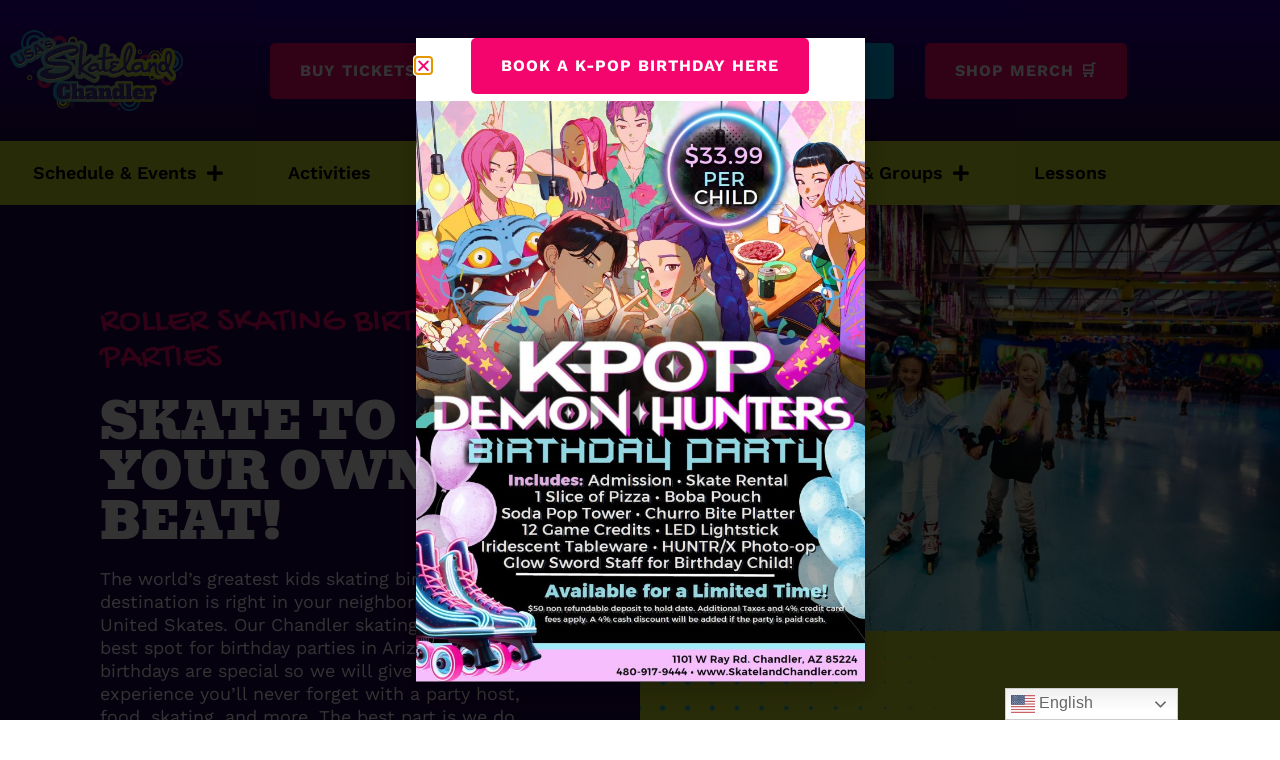

--- FILE ---
content_type: text/html; charset=UTF-8
request_url: https://www.unitedskates.com/skateland-chandler/kid-parties/
body_size: 39559
content:
<!doctype html>
<html lang="en-US">
<head>
	<meta charset="UTF-8">
	<meta name="viewport" content="width=device-width, initial-scale=1">
	<link rel="profile" href="https://gmpg.org/xfn/11">
	<title>Roller Skating Birthday Party | Skateland Chandler</title>
<link data-rocket-prefetch href="https://cdn.giftup.app" rel="dns-prefetch">
<link data-rocket-prefetch href="https://www.googletagmanager.com" rel="dns-prefetch">
<link data-rocket-prefetch href="https://static.hotjar.com" rel="dns-prefetch">
<link data-rocket-prefetch href="https://unitedskates-assets.sfo3.digitaloceanspaces.com" rel="dns-prefetch">
<link data-rocket-prefetch href="" rel="dns-prefetch"><link rel="preload" data-rocket-preload as="image" href="https://cdn.unitedskates.com/wp-content/uploads/sites/19/2022/03/Halftone-Yellow-Blue.webp" fetchpriority="high">

<!-- The SEO Framework by Sybre Waaijer -->
<meta name="robots" content="max-snippet:-1,max-image-preview:standard,max-video-preview:-1" />
<link rel="canonical" href="https://www.unitedskates.com/skateland-chandler/kid-parties/" />
<meta name="description" content="Roll into excitement with a skating birthday party! Our roller rink is one of the best birthday party places in Chandler, AZ to celebrate such a special day." />
<meta property="og:type" content="website" />
<meta property="og:locale" content="en_US" />
<meta property="og:site_name" content="Skateland Chandler" />
<meta property="og:title" content="Roller Skating Birthday Party | Skateland Chandler" />
<meta property="og:description" content="Roll into excitement with a skating birthday party! Our roller rink is one of the best birthday party places in Chandler, AZ to celebrate such a special day." />
<meta property="og:url" content="https://www.unitedskates.com/skateland-chandler/kid-parties/" />
<meta property="og:image" content="https://unitedskates-assets.sfo3.digitaloceanspaces.com/wp-content/uploads/sites/19/2022/04/birthday-girl-candles.webp" />
<meta property="og:image:width" content="1600" />
<meta property="og:image:height" content="998" />
<meta property="og:image:alt" content="birthday girl blowing out candles" />
<meta name="twitter:card" content="summary_large_image" />
<meta name="twitter:title" content="Roller Skating Birthday Party | Skateland Chandler" />
<meta name="twitter:description" content="Roll into excitement with a skating birthday party! Our roller rink is one of the best birthday party places in Chandler, AZ to celebrate such a special day." />
<meta name="twitter:image" content="https://unitedskates-assets.sfo3.digitaloceanspaces.com/wp-content/uploads/sites/19/2022/04/birthday-girl-candles.webp" />
<meta name="twitter:image:alt" content="birthday girl blowing out candles" />
<script type="application/ld+json">{"@context":"https://schema.org","@graph":[{"@type":"WebSite","@id":"https://www.unitedskates.com/skateland-chandler/#/schema/WebSite","url":"https://www.unitedskates.com/skateland-chandler/","name":"Skateland Chandler","description":"Roller Skating & Entertainment for All Ages","inLanguage":"en-US","potentialAction":{"@type":"SearchAction","target":{"@type":"EntryPoint","urlTemplate":"https://www.unitedskates.com/skateland-chandler/search/{search_term_string}/"},"query-input":"required name=search_term_string"},"publisher":{"@type":"Organization","@id":"https://www.unitedskates.com/skateland-chandler/#/schema/Organization","name":"Skateland Chandler","url":"https://www.unitedskates.com/skateland-chandler/","logo":{"@type":"ImageObject","url":"https://unitedskates-assets.sfo3.digitaloceanspaces.com/wp-content/uploads/sites/19/2022/05/usa-skateland-chandler-logo.png","contentUrl":"https://unitedskates-assets.sfo3.digitaloceanspaces.com/wp-content/uploads/sites/19/2022/05/usa-skateland-chandler-logo.png","width":500,"height":235}}},{"@type":"WebPage","@id":"https://www.unitedskates.com/skateland-chandler/kid-parties/","url":"https://www.unitedskates.com/skateland-chandler/kid-parties/","name":"Roller Skating Birthday Party | Skateland Chandler","description":"Roll into excitement with a skating birthday party! Our roller rink is one of the best birthday party places in Chandler, AZ to celebrate such a special day.","inLanguage":"en-US","isPartOf":{"@id":"https://www.unitedskates.com/skateland-chandler/#/schema/WebSite"},"breadcrumb":{"@type":"BreadcrumbList","@id":"https://www.unitedskates.com/skateland-chandler/#/schema/BreadcrumbList","itemListElement":[{"@type":"ListItem","position":1,"item":"https://www.unitedskates.com/skateland-chandler/","name":"Skateland Chandler"},{"@type":"ListItem","position":2,"name":"Roller Skating Birthday Party"}]},"potentialAction":{"@type":"ReadAction","target":"https://www.unitedskates.com/skateland-chandler/kid-parties/"}}]}</script>
<!-- / The SEO Framework by Sybre Waaijer | 11.46ms meta | 0.55ms boot -->

<link rel='dns-prefetch' href='//ajax.googleapis.com' />

<link rel="alternate" type="application/rss+xml" title="Rink 52 - Skateland Chandler &raquo; Feed" href="https://www.unitedskates.com/skateland-chandler/feed/" />
<link rel="alternate" type="application/rss+xml" title="Rink 52 - Skateland Chandler &raquo; Comments Feed" href="https://www.unitedskates.com/skateland-chandler/comments/feed/" />
<link rel="alternate" type="text/calendar" title="Rink 52 - Skateland Chandler &raquo; iCal Feed" href="https://www.unitedskates.com/skateland-chandler/events/?ical=1" />
<link rel="alternate" title="oEmbed (JSON)" type="application/json+oembed" href="https://www.unitedskates.com/skateland-chandler/wp-json/oembed/1.0/embed?url=https%3A%2F%2Fwww.unitedskates.com%2Fskateland-chandler%2Fkid-parties%2F" />
<link rel="alternate" title="oEmbed (XML)" type="text/xml+oembed" href="https://www.unitedskates.com/skateland-chandler/wp-json/oembed/1.0/embed?url=https%3A%2F%2Fwww.unitedskates.com%2Fskateland-chandler%2Fkid-parties%2F&#038;format=xml" />
<style id='wp-img-auto-sizes-contain-inline-css'>
img:is([sizes=auto i],[sizes^="auto," i]){contain-intrinsic-size:3000px 1500px}
/*# sourceURL=wp-img-auto-sizes-contain-inline-css */
</style>
<link rel='stylesheet' id='tribe-events-pro-mini-calendar-block-styles-css' href='https://www.unitedskates.com/skateland-chandler/wp-content/plugins/events-calendar-pro/src/resources/css/tribe-events-pro-mini-calendar-block.min.css?ver=5.14.0.1' media='all' />
<style id='wp-emoji-styles-inline-css'>

	img.wp-smiley, img.emoji {
		display: inline !important;
		border: none !important;
		box-shadow: none !important;
		height: 1em !important;
		width: 1em !important;
		margin: 0 0.07em !important;
		vertical-align: -0.1em !important;
		background: none !important;
		padding: 0 !important;
	}
/*# sourceURL=wp-emoji-styles-inline-css */
</style>
<link data-minify="1" rel='stylesheet' id='giftup-checkout-external-css' href='https://www.unitedskates.com/skateland-chandler/wp-content/cache/min/19/skateland-chandler/wp-content/plugins/gift-up/blocks/build/checkout-block/checkout.css?ver=1767321148' media='all' />
<style id='global-styles-inline-css'>
:root{--wp--preset--aspect-ratio--square: 1;--wp--preset--aspect-ratio--4-3: 4/3;--wp--preset--aspect-ratio--3-4: 3/4;--wp--preset--aspect-ratio--3-2: 3/2;--wp--preset--aspect-ratio--2-3: 2/3;--wp--preset--aspect-ratio--16-9: 16/9;--wp--preset--aspect-ratio--9-16: 9/16;--wp--preset--color--black: #000000;--wp--preset--color--cyan-bluish-gray: #abb8c3;--wp--preset--color--white: #ffffff;--wp--preset--color--pale-pink: #f78da7;--wp--preset--color--vivid-red: #cf2e2e;--wp--preset--color--luminous-vivid-orange: #ff6900;--wp--preset--color--luminous-vivid-amber: #fcb900;--wp--preset--color--light-green-cyan: #7bdcb5;--wp--preset--color--vivid-green-cyan: #00d084;--wp--preset--color--pale-cyan-blue: #8ed1fc;--wp--preset--color--vivid-cyan-blue: #0693e3;--wp--preset--color--vivid-purple: #9b51e0;--wp--preset--gradient--vivid-cyan-blue-to-vivid-purple: linear-gradient(135deg,rgb(6,147,227) 0%,rgb(155,81,224) 100%);--wp--preset--gradient--light-green-cyan-to-vivid-green-cyan: linear-gradient(135deg,rgb(122,220,180) 0%,rgb(0,208,130) 100%);--wp--preset--gradient--luminous-vivid-amber-to-luminous-vivid-orange: linear-gradient(135deg,rgb(252,185,0) 0%,rgb(255,105,0) 100%);--wp--preset--gradient--luminous-vivid-orange-to-vivid-red: linear-gradient(135deg,rgb(255,105,0) 0%,rgb(207,46,46) 100%);--wp--preset--gradient--very-light-gray-to-cyan-bluish-gray: linear-gradient(135deg,rgb(238,238,238) 0%,rgb(169,184,195) 100%);--wp--preset--gradient--cool-to-warm-spectrum: linear-gradient(135deg,rgb(74,234,220) 0%,rgb(151,120,209) 20%,rgb(207,42,186) 40%,rgb(238,44,130) 60%,rgb(251,105,98) 80%,rgb(254,248,76) 100%);--wp--preset--gradient--blush-light-purple: linear-gradient(135deg,rgb(255,206,236) 0%,rgb(152,150,240) 100%);--wp--preset--gradient--blush-bordeaux: linear-gradient(135deg,rgb(254,205,165) 0%,rgb(254,45,45) 50%,rgb(107,0,62) 100%);--wp--preset--gradient--luminous-dusk: linear-gradient(135deg,rgb(255,203,112) 0%,rgb(199,81,192) 50%,rgb(65,88,208) 100%);--wp--preset--gradient--pale-ocean: linear-gradient(135deg,rgb(255,245,203) 0%,rgb(182,227,212) 50%,rgb(51,167,181) 100%);--wp--preset--gradient--electric-grass: linear-gradient(135deg,rgb(202,248,128) 0%,rgb(113,206,126) 100%);--wp--preset--gradient--midnight: linear-gradient(135deg,rgb(2,3,129) 0%,rgb(40,116,252) 100%);--wp--preset--font-size--small: 13px;--wp--preset--font-size--medium: 20px;--wp--preset--font-size--large: 36px;--wp--preset--font-size--x-large: 42px;--wp--preset--spacing--20: 0.44rem;--wp--preset--spacing--30: 0.67rem;--wp--preset--spacing--40: 1rem;--wp--preset--spacing--50: 1.5rem;--wp--preset--spacing--60: 2.25rem;--wp--preset--spacing--70: 3.38rem;--wp--preset--spacing--80: 5.06rem;--wp--preset--shadow--natural: 6px 6px 9px rgba(0, 0, 0, 0.2);--wp--preset--shadow--deep: 12px 12px 50px rgba(0, 0, 0, 0.4);--wp--preset--shadow--sharp: 6px 6px 0px rgba(0, 0, 0, 0.2);--wp--preset--shadow--outlined: 6px 6px 0px -3px rgb(255, 255, 255), 6px 6px rgb(0, 0, 0);--wp--preset--shadow--crisp: 6px 6px 0px rgb(0, 0, 0);}:root { --wp--style--global--content-size: 800px;--wp--style--global--wide-size: 1200px; }:where(body) { margin: 0; }.wp-site-blocks > .alignleft { float: left; margin-right: 2em; }.wp-site-blocks > .alignright { float: right; margin-left: 2em; }.wp-site-blocks > .aligncenter { justify-content: center; margin-left: auto; margin-right: auto; }:where(.wp-site-blocks) > * { margin-block-start: 24px; margin-block-end: 0; }:where(.wp-site-blocks) > :first-child { margin-block-start: 0; }:where(.wp-site-blocks) > :last-child { margin-block-end: 0; }:root { --wp--style--block-gap: 24px; }:root :where(.is-layout-flow) > :first-child{margin-block-start: 0;}:root :where(.is-layout-flow) > :last-child{margin-block-end: 0;}:root :where(.is-layout-flow) > *{margin-block-start: 24px;margin-block-end: 0;}:root :where(.is-layout-constrained) > :first-child{margin-block-start: 0;}:root :where(.is-layout-constrained) > :last-child{margin-block-end: 0;}:root :where(.is-layout-constrained) > *{margin-block-start: 24px;margin-block-end: 0;}:root :where(.is-layout-flex){gap: 24px;}:root :where(.is-layout-grid){gap: 24px;}.is-layout-flow > .alignleft{float: left;margin-inline-start: 0;margin-inline-end: 2em;}.is-layout-flow > .alignright{float: right;margin-inline-start: 2em;margin-inline-end: 0;}.is-layout-flow > .aligncenter{margin-left: auto !important;margin-right: auto !important;}.is-layout-constrained > .alignleft{float: left;margin-inline-start: 0;margin-inline-end: 2em;}.is-layout-constrained > .alignright{float: right;margin-inline-start: 2em;margin-inline-end: 0;}.is-layout-constrained > .aligncenter{margin-left: auto !important;margin-right: auto !important;}.is-layout-constrained > :where(:not(.alignleft):not(.alignright):not(.alignfull)){max-width: var(--wp--style--global--content-size);margin-left: auto !important;margin-right: auto !important;}.is-layout-constrained > .alignwide{max-width: var(--wp--style--global--wide-size);}body .is-layout-flex{display: flex;}.is-layout-flex{flex-wrap: wrap;align-items: center;}.is-layout-flex > :is(*, div){margin: 0;}body .is-layout-grid{display: grid;}.is-layout-grid > :is(*, div){margin: 0;}body{padding-top: 0px;padding-right: 0px;padding-bottom: 0px;padding-left: 0px;}a:where(:not(.wp-element-button)){text-decoration: underline;}:root :where(.wp-element-button, .wp-block-button__link){background-color: #32373c;border-width: 0;color: #fff;font-family: inherit;font-size: inherit;font-style: inherit;font-weight: inherit;letter-spacing: inherit;line-height: inherit;padding-top: calc(0.667em + 2px);padding-right: calc(1.333em + 2px);padding-bottom: calc(0.667em + 2px);padding-left: calc(1.333em + 2px);text-decoration: none;text-transform: inherit;}.has-black-color{color: var(--wp--preset--color--black) !important;}.has-cyan-bluish-gray-color{color: var(--wp--preset--color--cyan-bluish-gray) !important;}.has-white-color{color: var(--wp--preset--color--white) !important;}.has-pale-pink-color{color: var(--wp--preset--color--pale-pink) !important;}.has-vivid-red-color{color: var(--wp--preset--color--vivid-red) !important;}.has-luminous-vivid-orange-color{color: var(--wp--preset--color--luminous-vivid-orange) !important;}.has-luminous-vivid-amber-color{color: var(--wp--preset--color--luminous-vivid-amber) !important;}.has-light-green-cyan-color{color: var(--wp--preset--color--light-green-cyan) !important;}.has-vivid-green-cyan-color{color: var(--wp--preset--color--vivid-green-cyan) !important;}.has-pale-cyan-blue-color{color: var(--wp--preset--color--pale-cyan-blue) !important;}.has-vivid-cyan-blue-color{color: var(--wp--preset--color--vivid-cyan-blue) !important;}.has-vivid-purple-color{color: var(--wp--preset--color--vivid-purple) !important;}.has-black-background-color{background-color: var(--wp--preset--color--black) !important;}.has-cyan-bluish-gray-background-color{background-color: var(--wp--preset--color--cyan-bluish-gray) !important;}.has-white-background-color{background-color: var(--wp--preset--color--white) !important;}.has-pale-pink-background-color{background-color: var(--wp--preset--color--pale-pink) !important;}.has-vivid-red-background-color{background-color: var(--wp--preset--color--vivid-red) !important;}.has-luminous-vivid-orange-background-color{background-color: var(--wp--preset--color--luminous-vivid-orange) !important;}.has-luminous-vivid-amber-background-color{background-color: var(--wp--preset--color--luminous-vivid-amber) !important;}.has-light-green-cyan-background-color{background-color: var(--wp--preset--color--light-green-cyan) !important;}.has-vivid-green-cyan-background-color{background-color: var(--wp--preset--color--vivid-green-cyan) !important;}.has-pale-cyan-blue-background-color{background-color: var(--wp--preset--color--pale-cyan-blue) !important;}.has-vivid-cyan-blue-background-color{background-color: var(--wp--preset--color--vivid-cyan-blue) !important;}.has-vivid-purple-background-color{background-color: var(--wp--preset--color--vivid-purple) !important;}.has-black-border-color{border-color: var(--wp--preset--color--black) !important;}.has-cyan-bluish-gray-border-color{border-color: var(--wp--preset--color--cyan-bluish-gray) !important;}.has-white-border-color{border-color: var(--wp--preset--color--white) !important;}.has-pale-pink-border-color{border-color: var(--wp--preset--color--pale-pink) !important;}.has-vivid-red-border-color{border-color: var(--wp--preset--color--vivid-red) !important;}.has-luminous-vivid-orange-border-color{border-color: var(--wp--preset--color--luminous-vivid-orange) !important;}.has-luminous-vivid-amber-border-color{border-color: var(--wp--preset--color--luminous-vivid-amber) !important;}.has-light-green-cyan-border-color{border-color: var(--wp--preset--color--light-green-cyan) !important;}.has-vivid-green-cyan-border-color{border-color: var(--wp--preset--color--vivid-green-cyan) !important;}.has-pale-cyan-blue-border-color{border-color: var(--wp--preset--color--pale-cyan-blue) !important;}.has-vivid-cyan-blue-border-color{border-color: var(--wp--preset--color--vivid-cyan-blue) !important;}.has-vivid-purple-border-color{border-color: var(--wp--preset--color--vivid-purple) !important;}.has-vivid-cyan-blue-to-vivid-purple-gradient-background{background: var(--wp--preset--gradient--vivid-cyan-blue-to-vivid-purple) !important;}.has-light-green-cyan-to-vivid-green-cyan-gradient-background{background: var(--wp--preset--gradient--light-green-cyan-to-vivid-green-cyan) !important;}.has-luminous-vivid-amber-to-luminous-vivid-orange-gradient-background{background: var(--wp--preset--gradient--luminous-vivid-amber-to-luminous-vivid-orange) !important;}.has-luminous-vivid-orange-to-vivid-red-gradient-background{background: var(--wp--preset--gradient--luminous-vivid-orange-to-vivid-red) !important;}.has-very-light-gray-to-cyan-bluish-gray-gradient-background{background: var(--wp--preset--gradient--very-light-gray-to-cyan-bluish-gray) !important;}.has-cool-to-warm-spectrum-gradient-background{background: var(--wp--preset--gradient--cool-to-warm-spectrum) !important;}.has-blush-light-purple-gradient-background{background: var(--wp--preset--gradient--blush-light-purple) !important;}.has-blush-bordeaux-gradient-background{background: var(--wp--preset--gradient--blush-bordeaux) !important;}.has-luminous-dusk-gradient-background{background: var(--wp--preset--gradient--luminous-dusk) !important;}.has-pale-ocean-gradient-background{background: var(--wp--preset--gradient--pale-ocean) !important;}.has-electric-grass-gradient-background{background: var(--wp--preset--gradient--electric-grass) !important;}.has-midnight-gradient-background{background: var(--wp--preset--gradient--midnight) !important;}.has-small-font-size{font-size: var(--wp--preset--font-size--small) !important;}.has-medium-font-size{font-size: var(--wp--preset--font-size--medium) !important;}.has-large-font-size{font-size: var(--wp--preset--font-size--large) !important;}.has-x-large-font-size{font-size: var(--wp--preset--font-size--x-large) !important;}
:root :where(.wp-block-pullquote){font-size: 1.5em;line-height: 1.6;}
/*# sourceURL=global-styles-inline-css */
</style>
<link data-minify="1" rel='stylesheet' id='woocommerce-layout-css' href='https://www.unitedskates.com/skateland-chandler/wp-content/cache/min/19/skateland-chandler/wp-content/plugins/woocommerce/assets/css/woocommerce-layout.css?ver=1767321148' media='all' />
<link data-minify="1" rel='stylesheet' id='woocommerce-smallscreen-css' href='https://www.unitedskates.com/skateland-chandler/wp-content/cache/min/19/skateland-chandler/wp-content/plugins/woocommerce/assets/css/woocommerce-smallscreen.css?ver=1767321148' media='only screen and (max-width: 768px)' />
<link data-minify="1" rel='stylesheet' id='woocommerce-general-css' href='https://www.unitedskates.com/skateland-chandler/wp-content/cache/background-css/19/www.unitedskates.com/skateland-chandler/wp-content/cache/min/19/skateland-chandler/wp-content/plugins/woocommerce/assets/css/woocommerce.css?ver=1767321148&wpr_t=1768791754' media='all' />
<style id='woocommerce-inline-inline-css'>
.woocommerce form .form-row .required { visibility: visible; }
/*# sourceURL=woocommerce-inline-inline-css */
</style>
<link data-minify="1" rel='stylesheet' id='woocommerce-conditional-product-fees-for-checkout-css' href='https://www.unitedskates.com/skateland-chandler/wp-content/cache/min/19/skateland-chandler/wp-content/plugins/woo-conditional-product-fees-for-checkout/public/css/woocommerce-conditional-product-fees-for-checkout-public.css?ver=1767321148' media='all' />
<link data-minify="1" rel='stylesheet' id='hello-elementor-css' href='https://www.unitedskates.com/skateland-chandler/wp-content/cache/min/19/skateland-chandler/wp-content/themes/hello-elementor/assets/css/reset.css?ver=1767321148' media='all' />
<link data-minify="1" rel='stylesheet' id='hello-elementor-theme-style-css' href='https://www.unitedskates.com/skateland-chandler/wp-content/cache/min/19/skateland-chandler/wp-content/themes/hello-elementor/assets/css/theme.css?ver=1767321148' media='all' />
<link data-minify="1" rel='stylesheet' id='hello-elementor-header-footer-css' href='https://www.unitedskates.com/skateland-chandler/wp-content/cache/min/19/skateland-chandler/wp-content/themes/hello-elementor/assets/css/header-footer.css?ver=1767321148' media='all' />
<link rel='stylesheet' id='elementor-frontend-css' href='https://www.unitedskates.com/skateland-chandler/wp-content/plugins/elementor/assets/css/frontend.min.css?ver=3.34.1' media='all' />
<link rel='stylesheet' id='elementor-post-3-css' href='https://www.unitedskates.com/skateland-chandler/wp-content/uploads/sites/19/elementor/css/post-3.css?ver=1758044662' media='all' />
<link rel='stylesheet' id='widget-image-css' href='https://www.unitedskates.com/skateland-chandler/wp-content/plugins/elementor/assets/css/widget-image.min.css?ver=3.34.1' media='all' />
<link rel='stylesheet' id='widget-nav-menu-css' href='https://www.unitedskates.com/skateland-chandler/wp-content/plugins/elementor-pro/assets/css/widget-nav-menu.min.css?ver=3.34.0' media='all' />
<link rel='stylesheet' id='e-sticky-css' href='https://www.unitedskates.com/skateland-chandler/wp-content/plugins/elementor-pro/assets/css/modules/sticky.min.css?ver=3.34.0' media='all' />
<link rel='stylesheet' id='widget-social-icons-css' href='https://www.unitedskates.com/skateland-chandler/wp-content/plugins/elementor/assets/css/widget-social-icons.min.css?ver=3.34.1' media='all' />
<link rel='stylesheet' id='e-apple-webkit-css' href='https://www.unitedskates.com/skateland-chandler/wp-content/plugins/elementor/assets/css/conditionals/apple-webkit.min.css?ver=3.34.1' media='all' />
<link rel='stylesheet' id='widget-heading-css' href='https://www.unitedskates.com/skateland-chandler/wp-content/plugins/elementor/assets/css/widget-heading.min.css?ver=3.34.1' media='all' />
<link rel='stylesheet' id='e-animation-fadeIn-css' href='https://www.unitedskates.com/skateland-chandler/wp-content/plugins/elementor/assets/lib/animations/styles/fadeIn.min.css?ver=3.34.1' media='all' />
<link rel='stylesheet' id='e-popup-css' href='https://www.unitedskates.com/skateland-chandler/wp-content/plugins/elementor-pro/assets/css/conditionals/popup.min.css?ver=3.34.0' media='all' />
<link data-minify="1" rel='stylesheet' id='elementor-icons-css' href='https://www.unitedskates.com/skateland-chandler/wp-content/cache/min/19/skateland-chandler/wp-content/plugins/elementor/assets/lib/eicons/css/elementor-icons.min.css?ver=1767321148' media='all' />
<link rel='stylesheet' id='uael-frontend-css' href='https://www.unitedskates.com/skateland-chandler/wp-content/plugins/ultimate-elementor/assets/min-css/uael-frontend.min.css?ver=1.42.2' media='all' />
<link rel='stylesheet' id='uael-teammember-social-icons-css' href='https://www.unitedskates.com/skateland-chandler/wp-content/plugins/elementor/assets/css/widget-social-icons.min.css?ver=3.24.0' media='all' />
<link data-minify="1" rel='stylesheet' id='uael-social-share-icons-brands-css' href='https://www.unitedskates.com/skateland-chandler/wp-content/cache/min/19/skateland-chandler/wp-content/plugins/elementor/assets/lib/font-awesome/css/brands.css?ver=1767321149' media='all' />
<link data-minify="1" rel='stylesheet' id='uael-social-share-icons-fontawesome-css' href='https://www.unitedskates.com/skateland-chandler/wp-content/cache/min/19/skateland-chandler/wp-content/plugins/elementor/assets/lib/font-awesome/css/fontawesome.css?ver=1767321149' media='all' />
<link data-minify="1" rel='stylesheet' id='uael-nav-menu-icons-css' href='https://www.unitedskates.com/skateland-chandler/wp-content/cache/min/19/skateland-chandler/wp-content/plugins/elementor/assets/lib/font-awesome/css/solid.css?ver=1767321149' media='all' />
<link rel='stylesheet' id='widget-spacer-css' href='https://www.unitedskates.com/skateland-chandler/wp-content/plugins/elementor/assets/css/widget-spacer.min.css?ver=3.34.1' media='all' />
<link rel='stylesheet' id='e-motion-fx-css' href='https://www.unitedskates.com/skateland-chandler/wp-content/plugins/elementor-pro/assets/css/modules/motion-fx.min.css?ver=3.34.0' media='all' />
<link rel='stylesheet' id='widget-divider-css' href='https://www.unitedskates.com/skateland-chandler/wp-content/plugins/elementor/assets/css/widget-divider.min.css?ver=3.34.1' media='all' />
<link rel='stylesheet' id='widget-icon-list-css' href='https://www.unitedskates.com/skateland-chandler/wp-content/plugins/elementor/assets/css/widget-icon-list.min.css?ver=3.34.1' media='all' />
<link rel='stylesheet' id='widget-menu-anchor-css' href='https://www.unitedskates.com/skateland-chandler/wp-content/plugins/elementor/assets/css/widget-menu-anchor.min.css?ver=3.34.1' media='all' />
<link rel='stylesheet' id='elementor-post-39-css' href='https://www.unitedskates.com/skateland-chandler/wp-content/cache/background-css/19/www.unitedskates.com/skateland-chandler/wp-content/uploads/sites/19/elementor/css/post-39.css?ver=1763578969&wpr_t=1768791754' media='all' />
<link rel='stylesheet' id='elementor-post-6-css' href='https://www.unitedskates.com/skateland-chandler/wp-content/uploads/sites/19/elementor/css/post-6.css?ver=1765897755' media='all' />
<link rel='stylesheet' id='elementor-post-255-css' href='https://www.unitedskates.com/skateland-chandler/wp-content/cache/background-css/19/www.unitedskates.com/skateland-chandler/wp-content/uploads/sites/19/elementor/css/post-255.css?ver=1758044663&wpr_t=1768791754' media='all' />
<link rel='stylesheet' id='elementor-post-7466-css' href='https://www.unitedskates.com/skateland-chandler/wp-content/uploads/sites/19/elementor/css/post-7466.css?ver=1758044811' media='all' />
<link rel='stylesheet' id='eael-general-css' href='https://www.unitedskates.com/skateland-chandler/wp-content/plugins/essential-addons-for-elementor-lite/assets/front-end/css/view/general.min.css?ver=6.5.7' media='all' />
<link data-minify="1" rel='stylesheet' id='elementor-gf-local-bevan-css' href='https://www.unitedskates.com/skateland-chandler/wp-content/cache/min/19/skateland-chandler/wp-content/uploads/sites/19/elementor/google-fonts/css/bevan.css?ver=1767321149' media='all' />
<link data-minify="1" rel='stylesheet' id='elementor-gf-local-worksans-css' href='https://www.unitedskates.com/skateland-chandler/wp-content/cache/min/19/skateland-chandler/wp-content/uploads/sites/19/elementor/google-fonts/css/worksans.css?ver=1767321149' media='all' />
<link data-minify="1" rel='stylesheet' id='elementor-gf-local-gochihand-css' href='https://www.unitedskates.com/skateland-chandler/wp-content/cache/min/19/skateland-chandler/wp-content/uploads/sites/19/elementor/google-fonts/css/gochihand.css?ver=1767321149' media='all' />
<link rel='stylesheet' id='elementor-icons-shared-0-css' href='https://www.unitedskates.com/skateland-chandler/wp-content/plugins/elementor/assets/lib/font-awesome/css/fontawesome.min.css?ver=5.15.3' media='all' />
<link data-minify="1" rel='stylesheet' id='elementor-icons-fa-solid-css' href='https://www.unitedskates.com/skateland-chandler/wp-content/cache/min/19/skateland-chandler/wp-content/plugins/elementor/assets/lib/font-awesome/css/solid.min.css?ver=1767321149' media='all' />
<link data-minify="1" rel='stylesheet' id='elementor-icons-fa-brands-css' href='https://www.unitedskates.com/skateland-chandler/wp-content/cache/min/19/skateland-chandler/wp-content/plugins/elementor/assets/lib/font-awesome/css/brands.min.css?ver=1767321149' media='all' />
<script src="https://www.unitedskates.com/skateland-chandler/wp-includes/js/jquery/jquery.min.js?ver=3.7.1" id="jquery-core-js"></script>
<script src="https://www.unitedskates.com/skateland-chandler/wp-includes/js/jquery/jquery-migrate.min.js?ver=3.4.1" id="jquery-migrate-js"></script>
<script data-minify="1" src="https://www.unitedskates.com/skateland-chandler/wp-content/cache/min/19/skateland-chandler/wp-content/plugins/gift-up/blocks/build/checkout-block/checkout.js?ver=1767321149" id="giftup-checkout-external-js" defer data-wp-strategy="defer"></script>
<script src="https://www.unitedskates.com/skateland-chandler/wp-content/plugins/woocommerce/assets/js/jquery-blockui/jquery.blockUI.min.js?ver=2.7.0-wc.10.4.3" id="wc-jquery-blockui-js" defer data-wp-strategy="defer"></script>
<script src="https://www.unitedskates.com/skateland-chandler/wp-content/plugins/woocommerce/assets/js/js-cookie/js.cookie.min.js?ver=2.1.4-wc.10.4.3" id="wc-js-cookie-js" defer data-wp-strategy="defer"></script>
<script id="woocommerce-js-extra">
var woocommerce_params = {"ajax_url":"/skateland-chandler/wp-admin/admin-ajax.php","wc_ajax_url":"/skateland-chandler/?wc-ajax=%%endpoint%%","i18n_password_show":"Show password","i18n_password_hide":"Hide password"};
//# sourceURL=woocommerce-js-extra
</script>
<script src="https://www.unitedskates.com/skateland-chandler/wp-content/plugins/woocommerce/assets/js/frontend/woocommerce.min.js?ver=10.4.3" id="woocommerce-js" defer data-wp-strategy="defer"></script>
<script src="https://www.unitedskates.com/skateland-chandler/wp-content/plugins/woocommerce/assets/js/dompurify/purify.min.js?ver=10.4.3" id="wc-dompurify-js" data-wp-strategy="defer"></script>
<script src="https://www.unitedskates.com/skateland-chandler/wp-content/plugins/woocommerce/assets/js/jquery-tiptip/jquery.tipTip.min.js?ver=10.4.3" id="wc-jquery-tiptip-js" data-wp-strategy="defer"></script>
<script id="woocommerce-conditional-product-fees-for-checkout-js-extra">
var wcpfc_public_vars = {"fee_tooltip_data":[]};
//# sourceURL=woocommerce-conditional-product-fees-for-checkout-js-extra
</script>
<script data-minify="1" src="https://www.unitedskates.com/skateland-chandler/wp-content/cache/min/19/skateland-chandler/wp-content/plugins/woo-conditional-product-fees-for-checkout/public/js/woocommerce-conditional-product-fees-for-checkout-public.js?ver=1767321149" id="woocommerce-conditional-product-fees-for-checkout-js"></script>
<link rel="https://api.w.org/" href="https://www.unitedskates.com/skateland-chandler/wp-json/" /><link rel="alternate" title="JSON" type="application/json" href="https://www.unitedskates.com/skateland-chandler/wp-json/wp/v2/pages/39" /><link rel="EditURI" type="application/rsd+xml" title="RSD" href="https://www.unitedskates.com/skateland-chandler/xmlrpc.php?rsd" />
<!-- HFCM by 99 Robots - Snippet # 1: Tag Manager Header -->
<!-- Google Tag Manager -->
<script>(function(w,d,s,l,i){w[l]=w[l]||[];w[l].push({'gtm.start':
new Date().getTime(),event:'gtm.js'});var f=d.getElementsByTagName(s)[0],
j=d.createElement(s),dl=l!='dataLayer'?'&l='+l:'';j.async=true;j.src=
'https://www.googletagmanager.com/gtm.js?id='+i+dl;f.parentNode.insertBefore(j,f);
})(window,document,'script','dataLayer','GTM-MMQ5QP6');</script>
<!-- End Google Tag Manager -->
<!-- /end HFCM by 99 Robots -->
<meta name="tec-api-version" content="v1"><meta name="tec-api-origin" content="https://www.unitedskates.com/skateland-chandler"><link rel="alternate" href="https://www.unitedskates.com/skateland-chandler/wp-json/tribe/events/v1/" />
		<script>
		(function(h,o,t,j,a,r){
			h.hj=h.hj||function(){(h.hj.q=h.hj.q||[]).push(arguments)};
			h._hjSettings={hjid:3048458,hjsv:5};
			a=o.getElementsByTagName('head')[0];
			r=o.createElement('script');r.async=1;
			r.src=t+h._hjSettings.hjid+j+h._hjSettings.hjsv;
			a.appendChild(r);
		})(window,document,'//static.hotjar.com/c/hotjar-','.js?sv=');
		</script>
			<noscript><style>.woocommerce-product-gallery{ opacity: 1 !important; }</style></noscript>
	<meta name="generator" content="Elementor 3.34.1; features: additional_custom_breakpoints; settings: css_print_method-external, google_font-enabled, font_display-auto">
			<style>
				.e-con.e-parent:nth-of-type(n+4):not(.e-lazyloaded):not(.e-no-lazyload),
				.e-con.e-parent:nth-of-type(n+4):not(.e-lazyloaded):not(.e-no-lazyload) * {
					background-image: none !important;
				}
				@media screen and (max-height: 1024px) {
					.e-con.e-parent:nth-of-type(n+3):not(.e-lazyloaded):not(.e-no-lazyload),
					.e-con.e-parent:nth-of-type(n+3):not(.e-lazyloaded):not(.e-no-lazyload) * {
						background-image: none !important;
					}
				}
				@media screen and (max-height: 640px) {
					.e-con.e-parent:nth-of-type(n+2):not(.e-lazyloaded):not(.e-no-lazyload),
					.e-con.e-parent:nth-of-type(n+2):not(.e-lazyloaded):not(.e-no-lazyload) * {
						background-image: none !important;
					}
				}
			</style>
			<link rel="icon" href="https://unitedskates-assets.sfo3.digitaloceanspaces.com/wp-content/uploads/sites/19/2022/05/favicon-150x150.png" sizes="32x32" />
<link rel="icon" href="https://unitedskates-assets.sfo3.digitaloceanspaces.com/wp-content/uploads/sites/19/2022/05/favicon-300x300.png" sizes="192x192" />
<link rel="apple-touch-icon" href="https://unitedskates-assets.sfo3.digitaloceanspaces.com/wp-content/uploads/sites/19/2022/05/favicon-300x300.png" />
<meta name="msapplication-TileImage" content="https://unitedskates-assets.sfo3.digitaloceanspaces.com/wp-content/uploads/sites/19/2022/05/favicon-300x300.png" />
		<style id="wp-custom-css">
			
.grecaptcha-badge {
    display:none !important;
}

.woocommerce-message {display: none;}. 
		</style>
		<noscript><style id="rocket-lazyload-nojs-css">.rll-youtube-player, [data-lazy-src]{display:none !important;}</style></noscript><style id="wpr-lazyload-bg-container"></style><style id="wpr-lazyload-bg-exclusion">.elementor-39 .elementor-element.elementor-element-0eada3a:not(.elementor-motion-effects-element-type-background) > .elementor-widget-wrap, .elementor-39 .elementor-element.elementor-element-0eada3a > .elementor-widget-wrap > .elementor-motion-effects-container > .elementor-motion-effects-layer{--wpr-bg-c17e66ea-84aa-4d0d-90fb-2afdf89b34c6: url('https://cdn.unitedskates.com/wp-content/uploads/sites/19/2022/03/Halftone-Yellow-Blue.webp');}</style>
<noscript>
<style id="wpr-lazyload-bg-nostyle">.woocommerce .blockUI.blockOverlay::before{--wpr-bg-a60c9b6d-1197-41da-80d8-5a7c21ff5855: url('https://www.unitedskates.com/skateland-chandler/skateland-chandler/wp-content/plugins/woocommerce/assets/images/icons/loader.svg');}.woocommerce .loader::before{--wpr-bg-4d955443-35f3-44bd-830d-2d32d15a85e6: url('https://www.unitedskates.com/skateland-chandler/skateland-chandler/wp-content/plugins/woocommerce/assets/images/icons/loader.svg');}#add_payment_method #payment div.payment_box .wc-credit-card-form-card-cvc.visa,#add_payment_method #payment div.payment_box .wc-credit-card-form-card-expiry.visa,#add_payment_method #payment div.payment_box .wc-credit-card-form-card-number.visa,.woocommerce-cart #payment div.payment_box .wc-credit-card-form-card-cvc.visa,.woocommerce-cart #payment div.payment_box .wc-credit-card-form-card-expiry.visa,.woocommerce-cart #payment div.payment_box .wc-credit-card-form-card-number.visa,.woocommerce-checkout #payment div.payment_box .wc-credit-card-form-card-cvc.visa,.woocommerce-checkout #payment div.payment_box .wc-credit-card-form-card-expiry.visa,.woocommerce-checkout #payment div.payment_box .wc-credit-card-form-card-number.visa{--wpr-bg-349a9057-e960-406d-8eb1-d1554c2db1a7: url('https://www.unitedskates.com/skateland-chandler/skateland-chandler/wp-content/plugins/woocommerce/assets/images/icons/credit-cards/visa.svg');}#add_payment_method #payment div.payment_box .wc-credit-card-form-card-cvc.mastercard,#add_payment_method #payment div.payment_box .wc-credit-card-form-card-expiry.mastercard,#add_payment_method #payment div.payment_box .wc-credit-card-form-card-number.mastercard,.woocommerce-cart #payment div.payment_box .wc-credit-card-form-card-cvc.mastercard,.woocommerce-cart #payment div.payment_box .wc-credit-card-form-card-expiry.mastercard,.woocommerce-cart #payment div.payment_box .wc-credit-card-form-card-number.mastercard,.woocommerce-checkout #payment div.payment_box .wc-credit-card-form-card-cvc.mastercard,.woocommerce-checkout #payment div.payment_box .wc-credit-card-form-card-expiry.mastercard,.woocommerce-checkout #payment div.payment_box .wc-credit-card-form-card-number.mastercard{--wpr-bg-bc976699-504f-4597-b5ca-2fc5d74e91ed: url('https://www.unitedskates.com/skateland-chandler/skateland-chandler/wp-content/plugins/woocommerce/assets/images/icons/credit-cards/mastercard.svg');}#add_payment_method #payment div.payment_box .wc-credit-card-form-card-cvc.laser,#add_payment_method #payment div.payment_box .wc-credit-card-form-card-expiry.laser,#add_payment_method #payment div.payment_box .wc-credit-card-form-card-number.laser,.woocommerce-cart #payment div.payment_box .wc-credit-card-form-card-cvc.laser,.woocommerce-cart #payment div.payment_box .wc-credit-card-form-card-expiry.laser,.woocommerce-cart #payment div.payment_box .wc-credit-card-form-card-number.laser,.woocommerce-checkout #payment div.payment_box .wc-credit-card-form-card-cvc.laser,.woocommerce-checkout #payment div.payment_box .wc-credit-card-form-card-expiry.laser,.woocommerce-checkout #payment div.payment_box .wc-credit-card-form-card-number.laser{--wpr-bg-995318ba-67c7-43d9-bcb9-f8ca4cb7c266: url('https://www.unitedskates.com/skateland-chandler/skateland-chandler/wp-content/plugins/woocommerce/assets/images/icons/credit-cards/laser.svg');}#add_payment_method #payment div.payment_box .wc-credit-card-form-card-cvc.dinersclub,#add_payment_method #payment div.payment_box .wc-credit-card-form-card-expiry.dinersclub,#add_payment_method #payment div.payment_box .wc-credit-card-form-card-number.dinersclub,.woocommerce-cart #payment div.payment_box .wc-credit-card-form-card-cvc.dinersclub,.woocommerce-cart #payment div.payment_box .wc-credit-card-form-card-expiry.dinersclub,.woocommerce-cart #payment div.payment_box .wc-credit-card-form-card-number.dinersclub,.woocommerce-checkout #payment div.payment_box .wc-credit-card-form-card-cvc.dinersclub,.woocommerce-checkout #payment div.payment_box .wc-credit-card-form-card-expiry.dinersclub,.woocommerce-checkout #payment div.payment_box .wc-credit-card-form-card-number.dinersclub{--wpr-bg-129fe9f9-8bf6-4be6-9c76-55276e782c4b: url('https://www.unitedskates.com/skateland-chandler/skateland-chandler/wp-content/plugins/woocommerce/assets/images/icons/credit-cards/diners.svg');}#add_payment_method #payment div.payment_box .wc-credit-card-form-card-cvc.maestro,#add_payment_method #payment div.payment_box .wc-credit-card-form-card-expiry.maestro,#add_payment_method #payment div.payment_box .wc-credit-card-form-card-number.maestro,.woocommerce-cart #payment div.payment_box .wc-credit-card-form-card-cvc.maestro,.woocommerce-cart #payment div.payment_box .wc-credit-card-form-card-expiry.maestro,.woocommerce-cart #payment div.payment_box .wc-credit-card-form-card-number.maestro,.woocommerce-checkout #payment div.payment_box .wc-credit-card-form-card-cvc.maestro,.woocommerce-checkout #payment div.payment_box .wc-credit-card-form-card-expiry.maestro,.woocommerce-checkout #payment div.payment_box .wc-credit-card-form-card-number.maestro{--wpr-bg-503ad22b-ac69-4132-8718-a3f09fa29176: url('https://www.unitedskates.com/skateland-chandler/skateland-chandler/wp-content/plugins/woocommerce/assets/images/icons/credit-cards/maestro.svg');}#add_payment_method #payment div.payment_box .wc-credit-card-form-card-cvc.jcb,#add_payment_method #payment div.payment_box .wc-credit-card-form-card-expiry.jcb,#add_payment_method #payment div.payment_box .wc-credit-card-form-card-number.jcb,.woocommerce-cart #payment div.payment_box .wc-credit-card-form-card-cvc.jcb,.woocommerce-cart #payment div.payment_box .wc-credit-card-form-card-expiry.jcb,.woocommerce-cart #payment div.payment_box .wc-credit-card-form-card-number.jcb,.woocommerce-checkout #payment div.payment_box .wc-credit-card-form-card-cvc.jcb,.woocommerce-checkout #payment div.payment_box .wc-credit-card-form-card-expiry.jcb,.woocommerce-checkout #payment div.payment_box .wc-credit-card-form-card-number.jcb{--wpr-bg-e68becc4-5ec0-40b1-b633-d565bed1b4aa: url('https://www.unitedskates.com/skateland-chandler/skateland-chandler/wp-content/plugins/woocommerce/assets/images/icons/credit-cards/jcb.svg');}#add_payment_method #payment div.payment_box .wc-credit-card-form-card-cvc.amex,#add_payment_method #payment div.payment_box .wc-credit-card-form-card-expiry.amex,#add_payment_method #payment div.payment_box .wc-credit-card-form-card-number.amex,.woocommerce-cart #payment div.payment_box .wc-credit-card-form-card-cvc.amex,.woocommerce-cart #payment div.payment_box .wc-credit-card-form-card-expiry.amex,.woocommerce-cart #payment div.payment_box .wc-credit-card-form-card-number.amex,.woocommerce-checkout #payment div.payment_box .wc-credit-card-form-card-cvc.amex,.woocommerce-checkout #payment div.payment_box .wc-credit-card-form-card-expiry.amex,.woocommerce-checkout #payment div.payment_box .wc-credit-card-form-card-number.amex{--wpr-bg-bdadb3a6-b150-412d-af9d-4025d7ce7f2f: url('https://www.unitedskates.com/skateland-chandler/skateland-chandler/wp-content/plugins/woocommerce/assets/images/icons/credit-cards/amex.svg');}#add_payment_method #payment div.payment_box .wc-credit-card-form-card-cvc.discover,#add_payment_method #payment div.payment_box .wc-credit-card-form-card-expiry.discover,#add_payment_method #payment div.payment_box .wc-credit-card-form-card-number.discover,.woocommerce-cart #payment div.payment_box .wc-credit-card-form-card-cvc.discover,.woocommerce-cart #payment div.payment_box .wc-credit-card-form-card-expiry.discover,.woocommerce-cart #payment div.payment_box .wc-credit-card-form-card-number.discover,.woocommerce-checkout #payment div.payment_box .wc-credit-card-form-card-cvc.discover,.woocommerce-checkout #payment div.payment_box .wc-credit-card-form-card-expiry.discover,.woocommerce-checkout #payment div.payment_box .wc-credit-card-form-card-number.discover{--wpr-bg-ee57628e-dc89-4220-8e75-5ae04946a9b8: url('https://www.unitedskates.com/skateland-chandler/skateland-chandler/wp-content/plugins/woocommerce/assets/images/icons/credit-cards/discover.svg');}.elementor-39 .elementor-element.elementor-element-b5e71dd:not(.elementor-motion-effects-element-type-background), .elementor-39 .elementor-element.elementor-element-b5e71dd > .elementor-motion-effects-container > .elementor-motion-effects-layer{--wpr-bg-e41721bd-2ecb-4c22-aa2e-f8adfc628f2e: url('https://cdn.unitedskates.com/wp-content/uploads/sites/19/2022/03/Halftone-Cyan-Yellow.webp');}.elementor-255 .elementor-element.elementor-element-0f5d233:not(.elementor-motion-effects-element-type-background), .elementor-255 .elementor-element.elementor-element-0f5d233 > .elementor-motion-effects-container > .elementor-motion-effects-layer{--wpr-bg-b46b1670-f1a4-49df-ad87-57a607f69655: url('https://cdn.unitedskates.com/wp-content/uploads/sites/19/2022/03/Footer.webp');}.elementor-255 .elementor-element.elementor-element-0f5d233:not(.elementor-motion-effects-element-type-background), .elementor-255 .elementor-element.elementor-element-0f5d233 > .elementor-motion-effects-container > .elementor-motion-effects-layer{--wpr-bg-5fe7fd4c-0da4-4774-9360-d5b118e29be9: url('https://cdn.unitedskates.com/wp-content/uploads/sites/19/2022/03/Footer-Mobile.webp');}.elementor-1686 .elementor-element.elementor-element-2d0a3416:not(.elementor-motion-effects-element-type-background), .elementor-1686 .elementor-element.elementor-element-2d0a3416 > .elementor-motion-effects-container > .elementor-motion-effects-layer{--wpr-bg-d8e6e67d-5749-4a8f-908d-0c3ebd1fccbc: url('https://cdn.unitedskates.com/wp-content/uploads/sites/19/2022/03/Circle-Background-1.webp');}.elementor-1686 .elementor-element.elementor-element-2d0a3416:not(.elementor-motion-effects-element-type-background), .elementor-1686 .elementor-element.elementor-element-2d0a3416 > .elementor-motion-effects-container > .elementor-motion-effects-layer{--wpr-bg-9d09bb16-0b21-4b1e-ab29-ac1e0e232a67: url('https://cdn.unitedskates.com/wp-content/uploads/sites/19/2022/03/Circle-Background-Tablet-1.webp');}.elementor-1686 .elementor-element.elementor-element-2d0a3416:not(.elementor-motion-effects-element-type-background), .elementor-1686 .elementor-element.elementor-element-2d0a3416 > .elementor-motion-effects-container > .elementor-motion-effects-layer{--wpr-bg-26363723-e49f-494b-badc-86a9834a928b: url('https://cdn.unitedskates.com/wp-content/uploads/sites/19/2022/03/Circle-Background-Mobile-1.webp');}button.pswp__button{--wpr-bg-5c7d9057-9297-40c3-ae63-db6c4ba34c20: url('https://www.unitedskates.com/skateland-chandler/skateland-chandler/wp-content/plugins/woocommerce/assets/css/photoswipe/default-skin/default-skin.png');}.pswp__button,.pswp__button--arrow--left:before,.pswp__button--arrow--right:before{--wpr-bg-20da48a1-c2f9-419f-88d4-4c1d2946c4c8: url('https://www.unitedskates.com/skateland-chandler/skateland-chandler/wp-content/plugins/woocommerce/assets/css/photoswipe/default-skin/default-skin.png');}.pswp__preloader--active .pswp__preloader__icn{--wpr-bg-46129cee-796a-4c83-9637-ebe4f7bbf720: url('https://www.unitedskates.com/skateland-chandler/skateland-chandler/wp-content/plugins/woocommerce/assets/css/photoswipe/default-skin/preloader.gif');}.pswp--svg .pswp__button,.pswp--svg .pswp__button--arrow--left:before,.pswp--svg .pswp__button--arrow--right:before{--wpr-bg-c36f5796-9078-4716-a26d-12d6ada5ad3a: url('https://www.unitedskates.com/skateland-chandler/skateland-chandler/wp-content/plugins/woocommerce/assets/css/photoswipe/default-skin/default-skin.svg');}</style>
</noscript>
<script type="application/javascript">const rocket_pairs = [{"selector":".woocommerce .blockUI.blockOverlay","style":".woocommerce .blockUI.blockOverlay::before{--wpr-bg-a60c9b6d-1197-41da-80d8-5a7c21ff5855: url('https:\/\/www.unitedskates.com\/skateland-chandler\/skateland-chandler\/wp-content\/plugins\/woocommerce\/assets\/images\/icons\/loader.svg');}","hash":"a60c9b6d-1197-41da-80d8-5a7c21ff5855","url":"https:\/\/www.unitedskates.com\/skateland-chandler\/skateland-chandler\/wp-content\/plugins\/woocommerce\/assets\/images\/icons\/loader.svg"},{"selector":".woocommerce .loader","style":".woocommerce .loader::before{--wpr-bg-4d955443-35f3-44bd-830d-2d32d15a85e6: url('https:\/\/www.unitedskates.com\/skateland-chandler\/skateland-chandler\/wp-content\/plugins\/woocommerce\/assets\/images\/icons\/loader.svg');}","hash":"4d955443-35f3-44bd-830d-2d32d15a85e6","url":"https:\/\/www.unitedskates.com\/skateland-chandler\/skateland-chandler\/wp-content\/plugins\/woocommerce\/assets\/images\/icons\/loader.svg"},{"selector":"#add_payment_method #payment div.payment_box .wc-credit-card-form-card-cvc.visa,#add_payment_method #payment div.payment_box .wc-credit-card-form-card-expiry.visa,#add_payment_method #payment div.payment_box .wc-credit-card-form-card-number.visa,.woocommerce-cart #payment div.payment_box .wc-credit-card-form-card-cvc.visa,.woocommerce-cart #payment div.payment_box .wc-credit-card-form-card-expiry.visa,.woocommerce-cart #payment div.payment_box .wc-credit-card-form-card-number.visa,.woocommerce-checkout #payment div.payment_box .wc-credit-card-form-card-cvc.visa,.woocommerce-checkout #payment div.payment_box .wc-credit-card-form-card-expiry.visa,.woocommerce-checkout #payment div.payment_box .wc-credit-card-form-card-number.visa","style":"#add_payment_method #payment div.payment_box .wc-credit-card-form-card-cvc.visa,#add_payment_method #payment div.payment_box .wc-credit-card-form-card-expiry.visa,#add_payment_method #payment div.payment_box .wc-credit-card-form-card-number.visa,.woocommerce-cart #payment div.payment_box .wc-credit-card-form-card-cvc.visa,.woocommerce-cart #payment div.payment_box .wc-credit-card-form-card-expiry.visa,.woocommerce-cart #payment div.payment_box .wc-credit-card-form-card-number.visa,.woocommerce-checkout #payment div.payment_box .wc-credit-card-form-card-cvc.visa,.woocommerce-checkout #payment div.payment_box .wc-credit-card-form-card-expiry.visa,.woocommerce-checkout #payment div.payment_box .wc-credit-card-form-card-number.visa{--wpr-bg-349a9057-e960-406d-8eb1-d1554c2db1a7: url('https:\/\/www.unitedskates.com\/skateland-chandler\/skateland-chandler\/wp-content\/plugins\/woocommerce\/assets\/images\/icons\/credit-cards\/visa.svg');}","hash":"349a9057-e960-406d-8eb1-d1554c2db1a7","url":"https:\/\/www.unitedskates.com\/skateland-chandler\/skateland-chandler\/wp-content\/plugins\/woocommerce\/assets\/images\/icons\/credit-cards\/visa.svg"},{"selector":"#add_payment_method #payment div.payment_box .wc-credit-card-form-card-cvc.mastercard,#add_payment_method #payment div.payment_box .wc-credit-card-form-card-expiry.mastercard,#add_payment_method #payment div.payment_box .wc-credit-card-form-card-number.mastercard,.woocommerce-cart #payment div.payment_box .wc-credit-card-form-card-cvc.mastercard,.woocommerce-cart #payment div.payment_box .wc-credit-card-form-card-expiry.mastercard,.woocommerce-cart #payment div.payment_box .wc-credit-card-form-card-number.mastercard,.woocommerce-checkout #payment div.payment_box .wc-credit-card-form-card-cvc.mastercard,.woocommerce-checkout #payment div.payment_box .wc-credit-card-form-card-expiry.mastercard,.woocommerce-checkout #payment div.payment_box .wc-credit-card-form-card-number.mastercard","style":"#add_payment_method #payment div.payment_box .wc-credit-card-form-card-cvc.mastercard,#add_payment_method #payment div.payment_box .wc-credit-card-form-card-expiry.mastercard,#add_payment_method #payment div.payment_box .wc-credit-card-form-card-number.mastercard,.woocommerce-cart #payment div.payment_box .wc-credit-card-form-card-cvc.mastercard,.woocommerce-cart #payment div.payment_box .wc-credit-card-form-card-expiry.mastercard,.woocommerce-cart #payment div.payment_box .wc-credit-card-form-card-number.mastercard,.woocommerce-checkout #payment div.payment_box .wc-credit-card-form-card-cvc.mastercard,.woocommerce-checkout #payment div.payment_box .wc-credit-card-form-card-expiry.mastercard,.woocommerce-checkout #payment div.payment_box .wc-credit-card-form-card-number.mastercard{--wpr-bg-bc976699-504f-4597-b5ca-2fc5d74e91ed: url('https:\/\/www.unitedskates.com\/skateland-chandler\/skateland-chandler\/wp-content\/plugins\/woocommerce\/assets\/images\/icons\/credit-cards\/mastercard.svg');}","hash":"bc976699-504f-4597-b5ca-2fc5d74e91ed","url":"https:\/\/www.unitedskates.com\/skateland-chandler\/skateland-chandler\/wp-content\/plugins\/woocommerce\/assets\/images\/icons\/credit-cards\/mastercard.svg"},{"selector":"#add_payment_method #payment div.payment_box .wc-credit-card-form-card-cvc.laser,#add_payment_method #payment div.payment_box .wc-credit-card-form-card-expiry.laser,#add_payment_method #payment div.payment_box .wc-credit-card-form-card-number.laser,.woocommerce-cart #payment div.payment_box .wc-credit-card-form-card-cvc.laser,.woocommerce-cart #payment div.payment_box .wc-credit-card-form-card-expiry.laser,.woocommerce-cart #payment div.payment_box .wc-credit-card-form-card-number.laser,.woocommerce-checkout #payment div.payment_box .wc-credit-card-form-card-cvc.laser,.woocommerce-checkout #payment div.payment_box .wc-credit-card-form-card-expiry.laser,.woocommerce-checkout #payment div.payment_box .wc-credit-card-form-card-number.laser","style":"#add_payment_method #payment div.payment_box .wc-credit-card-form-card-cvc.laser,#add_payment_method #payment div.payment_box .wc-credit-card-form-card-expiry.laser,#add_payment_method #payment div.payment_box .wc-credit-card-form-card-number.laser,.woocommerce-cart #payment div.payment_box .wc-credit-card-form-card-cvc.laser,.woocommerce-cart #payment div.payment_box .wc-credit-card-form-card-expiry.laser,.woocommerce-cart #payment div.payment_box .wc-credit-card-form-card-number.laser,.woocommerce-checkout #payment div.payment_box .wc-credit-card-form-card-cvc.laser,.woocommerce-checkout #payment div.payment_box .wc-credit-card-form-card-expiry.laser,.woocommerce-checkout #payment div.payment_box .wc-credit-card-form-card-number.laser{--wpr-bg-995318ba-67c7-43d9-bcb9-f8ca4cb7c266: url('https:\/\/www.unitedskates.com\/skateland-chandler\/skateland-chandler\/wp-content\/plugins\/woocommerce\/assets\/images\/icons\/credit-cards\/laser.svg');}","hash":"995318ba-67c7-43d9-bcb9-f8ca4cb7c266","url":"https:\/\/www.unitedskates.com\/skateland-chandler\/skateland-chandler\/wp-content\/plugins\/woocommerce\/assets\/images\/icons\/credit-cards\/laser.svg"},{"selector":"#add_payment_method #payment div.payment_box .wc-credit-card-form-card-cvc.dinersclub,#add_payment_method #payment div.payment_box .wc-credit-card-form-card-expiry.dinersclub,#add_payment_method #payment div.payment_box .wc-credit-card-form-card-number.dinersclub,.woocommerce-cart #payment div.payment_box .wc-credit-card-form-card-cvc.dinersclub,.woocommerce-cart #payment div.payment_box .wc-credit-card-form-card-expiry.dinersclub,.woocommerce-cart #payment div.payment_box .wc-credit-card-form-card-number.dinersclub,.woocommerce-checkout #payment div.payment_box .wc-credit-card-form-card-cvc.dinersclub,.woocommerce-checkout #payment div.payment_box .wc-credit-card-form-card-expiry.dinersclub,.woocommerce-checkout #payment div.payment_box .wc-credit-card-form-card-number.dinersclub","style":"#add_payment_method #payment div.payment_box .wc-credit-card-form-card-cvc.dinersclub,#add_payment_method #payment div.payment_box .wc-credit-card-form-card-expiry.dinersclub,#add_payment_method #payment div.payment_box .wc-credit-card-form-card-number.dinersclub,.woocommerce-cart #payment div.payment_box .wc-credit-card-form-card-cvc.dinersclub,.woocommerce-cart #payment div.payment_box .wc-credit-card-form-card-expiry.dinersclub,.woocommerce-cart #payment div.payment_box .wc-credit-card-form-card-number.dinersclub,.woocommerce-checkout #payment div.payment_box .wc-credit-card-form-card-cvc.dinersclub,.woocommerce-checkout #payment div.payment_box .wc-credit-card-form-card-expiry.dinersclub,.woocommerce-checkout #payment div.payment_box .wc-credit-card-form-card-number.dinersclub{--wpr-bg-129fe9f9-8bf6-4be6-9c76-55276e782c4b: url('https:\/\/www.unitedskates.com\/skateland-chandler\/skateland-chandler\/wp-content\/plugins\/woocommerce\/assets\/images\/icons\/credit-cards\/diners.svg');}","hash":"129fe9f9-8bf6-4be6-9c76-55276e782c4b","url":"https:\/\/www.unitedskates.com\/skateland-chandler\/skateland-chandler\/wp-content\/plugins\/woocommerce\/assets\/images\/icons\/credit-cards\/diners.svg"},{"selector":"#add_payment_method #payment div.payment_box .wc-credit-card-form-card-cvc.maestro,#add_payment_method #payment div.payment_box .wc-credit-card-form-card-expiry.maestro,#add_payment_method #payment div.payment_box .wc-credit-card-form-card-number.maestro,.woocommerce-cart #payment div.payment_box .wc-credit-card-form-card-cvc.maestro,.woocommerce-cart #payment div.payment_box .wc-credit-card-form-card-expiry.maestro,.woocommerce-cart #payment div.payment_box .wc-credit-card-form-card-number.maestro,.woocommerce-checkout #payment div.payment_box .wc-credit-card-form-card-cvc.maestro,.woocommerce-checkout #payment div.payment_box .wc-credit-card-form-card-expiry.maestro,.woocommerce-checkout #payment div.payment_box .wc-credit-card-form-card-number.maestro","style":"#add_payment_method #payment div.payment_box .wc-credit-card-form-card-cvc.maestro,#add_payment_method #payment div.payment_box .wc-credit-card-form-card-expiry.maestro,#add_payment_method #payment div.payment_box .wc-credit-card-form-card-number.maestro,.woocommerce-cart #payment div.payment_box .wc-credit-card-form-card-cvc.maestro,.woocommerce-cart #payment div.payment_box .wc-credit-card-form-card-expiry.maestro,.woocommerce-cart #payment div.payment_box .wc-credit-card-form-card-number.maestro,.woocommerce-checkout #payment div.payment_box .wc-credit-card-form-card-cvc.maestro,.woocommerce-checkout #payment div.payment_box .wc-credit-card-form-card-expiry.maestro,.woocommerce-checkout #payment div.payment_box .wc-credit-card-form-card-number.maestro{--wpr-bg-503ad22b-ac69-4132-8718-a3f09fa29176: url('https:\/\/www.unitedskates.com\/skateland-chandler\/skateland-chandler\/wp-content\/plugins\/woocommerce\/assets\/images\/icons\/credit-cards\/maestro.svg');}","hash":"503ad22b-ac69-4132-8718-a3f09fa29176","url":"https:\/\/www.unitedskates.com\/skateland-chandler\/skateland-chandler\/wp-content\/plugins\/woocommerce\/assets\/images\/icons\/credit-cards\/maestro.svg"},{"selector":"#add_payment_method #payment div.payment_box .wc-credit-card-form-card-cvc.jcb,#add_payment_method #payment div.payment_box .wc-credit-card-form-card-expiry.jcb,#add_payment_method #payment div.payment_box .wc-credit-card-form-card-number.jcb,.woocommerce-cart #payment div.payment_box .wc-credit-card-form-card-cvc.jcb,.woocommerce-cart #payment div.payment_box .wc-credit-card-form-card-expiry.jcb,.woocommerce-cart #payment div.payment_box .wc-credit-card-form-card-number.jcb,.woocommerce-checkout #payment div.payment_box .wc-credit-card-form-card-cvc.jcb,.woocommerce-checkout #payment div.payment_box .wc-credit-card-form-card-expiry.jcb,.woocommerce-checkout #payment div.payment_box .wc-credit-card-form-card-number.jcb","style":"#add_payment_method #payment div.payment_box .wc-credit-card-form-card-cvc.jcb,#add_payment_method #payment div.payment_box .wc-credit-card-form-card-expiry.jcb,#add_payment_method #payment div.payment_box .wc-credit-card-form-card-number.jcb,.woocommerce-cart #payment div.payment_box .wc-credit-card-form-card-cvc.jcb,.woocommerce-cart #payment div.payment_box .wc-credit-card-form-card-expiry.jcb,.woocommerce-cart #payment div.payment_box .wc-credit-card-form-card-number.jcb,.woocommerce-checkout #payment div.payment_box .wc-credit-card-form-card-cvc.jcb,.woocommerce-checkout #payment div.payment_box .wc-credit-card-form-card-expiry.jcb,.woocommerce-checkout #payment div.payment_box .wc-credit-card-form-card-number.jcb{--wpr-bg-e68becc4-5ec0-40b1-b633-d565bed1b4aa: url('https:\/\/www.unitedskates.com\/skateland-chandler\/skateland-chandler\/wp-content\/plugins\/woocommerce\/assets\/images\/icons\/credit-cards\/jcb.svg');}","hash":"e68becc4-5ec0-40b1-b633-d565bed1b4aa","url":"https:\/\/www.unitedskates.com\/skateland-chandler\/skateland-chandler\/wp-content\/plugins\/woocommerce\/assets\/images\/icons\/credit-cards\/jcb.svg"},{"selector":"#add_payment_method #payment div.payment_box .wc-credit-card-form-card-cvc.amex,#add_payment_method #payment div.payment_box .wc-credit-card-form-card-expiry.amex,#add_payment_method #payment div.payment_box .wc-credit-card-form-card-number.amex,.woocommerce-cart #payment div.payment_box .wc-credit-card-form-card-cvc.amex,.woocommerce-cart #payment div.payment_box .wc-credit-card-form-card-expiry.amex,.woocommerce-cart #payment div.payment_box .wc-credit-card-form-card-number.amex,.woocommerce-checkout #payment div.payment_box .wc-credit-card-form-card-cvc.amex,.woocommerce-checkout #payment div.payment_box .wc-credit-card-form-card-expiry.amex,.woocommerce-checkout #payment div.payment_box .wc-credit-card-form-card-number.amex","style":"#add_payment_method #payment div.payment_box .wc-credit-card-form-card-cvc.amex,#add_payment_method #payment div.payment_box .wc-credit-card-form-card-expiry.amex,#add_payment_method #payment div.payment_box .wc-credit-card-form-card-number.amex,.woocommerce-cart #payment div.payment_box .wc-credit-card-form-card-cvc.amex,.woocommerce-cart #payment div.payment_box .wc-credit-card-form-card-expiry.amex,.woocommerce-cart #payment div.payment_box .wc-credit-card-form-card-number.amex,.woocommerce-checkout #payment div.payment_box .wc-credit-card-form-card-cvc.amex,.woocommerce-checkout #payment div.payment_box .wc-credit-card-form-card-expiry.amex,.woocommerce-checkout #payment div.payment_box .wc-credit-card-form-card-number.amex{--wpr-bg-bdadb3a6-b150-412d-af9d-4025d7ce7f2f: url('https:\/\/www.unitedskates.com\/skateland-chandler\/skateland-chandler\/wp-content\/plugins\/woocommerce\/assets\/images\/icons\/credit-cards\/amex.svg');}","hash":"bdadb3a6-b150-412d-af9d-4025d7ce7f2f","url":"https:\/\/www.unitedskates.com\/skateland-chandler\/skateland-chandler\/wp-content\/plugins\/woocommerce\/assets\/images\/icons\/credit-cards\/amex.svg"},{"selector":"#add_payment_method #payment div.payment_box .wc-credit-card-form-card-cvc.discover,#add_payment_method #payment div.payment_box .wc-credit-card-form-card-expiry.discover,#add_payment_method #payment div.payment_box .wc-credit-card-form-card-number.discover,.woocommerce-cart #payment div.payment_box .wc-credit-card-form-card-cvc.discover,.woocommerce-cart #payment div.payment_box .wc-credit-card-form-card-expiry.discover,.woocommerce-cart #payment div.payment_box .wc-credit-card-form-card-number.discover,.woocommerce-checkout #payment div.payment_box .wc-credit-card-form-card-cvc.discover,.woocommerce-checkout #payment div.payment_box .wc-credit-card-form-card-expiry.discover,.woocommerce-checkout #payment div.payment_box .wc-credit-card-form-card-number.discover","style":"#add_payment_method #payment div.payment_box .wc-credit-card-form-card-cvc.discover,#add_payment_method #payment div.payment_box .wc-credit-card-form-card-expiry.discover,#add_payment_method #payment div.payment_box .wc-credit-card-form-card-number.discover,.woocommerce-cart #payment div.payment_box .wc-credit-card-form-card-cvc.discover,.woocommerce-cart #payment div.payment_box .wc-credit-card-form-card-expiry.discover,.woocommerce-cart #payment div.payment_box .wc-credit-card-form-card-number.discover,.woocommerce-checkout #payment div.payment_box .wc-credit-card-form-card-cvc.discover,.woocommerce-checkout #payment div.payment_box .wc-credit-card-form-card-expiry.discover,.woocommerce-checkout #payment div.payment_box .wc-credit-card-form-card-number.discover{--wpr-bg-ee57628e-dc89-4220-8e75-5ae04946a9b8: url('https:\/\/www.unitedskates.com\/skateland-chandler\/skateland-chandler\/wp-content\/plugins\/woocommerce\/assets\/images\/icons\/credit-cards\/discover.svg');}","hash":"ee57628e-dc89-4220-8e75-5ae04946a9b8","url":"https:\/\/www.unitedskates.com\/skateland-chandler\/skateland-chandler\/wp-content\/plugins\/woocommerce\/assets\/images\/icons\/credit-cards\/discover.svg"},{"selector":".elementor-39 .elementor-element.elementor-element-b5e71dd:not(.elementor-motion-effects-element-type-background), .elementor-39 .elementor-element.elementor-element-b5e71dd > .elementor-motion-effects-container > .elementor-motion-effects-layer","style":".elementor-39 .elementor-element.elementor-element-b5e71dd:not(.elementor-motion-effects-element-type-background), .elementor-39 .elementor-element.elementor-element-b5e71dd > .elementor-motion-effects-container > .elementor-motion-effects-layer{--wpr-bg-e41721bd-2ecb-4c22-aa2e-f8adfc628f2e: url('https:\/\/cdn.unitedskates.com\/wp-content\/uploads\/sites\/19\/2022\/03\/Halftone-Cyan-Yellow.webp');}","hash":"e41721bd-2ecb-4c22-aa2e-f8adfc628f2e","url":"https:\/\/cdn.unitedskates.com\/wp-content\/uploads\/sites\/19\/2022\/03\/Halftone-Cyan-Yellow.webp"},{"selector":".elementor-255 .elementor-element.elementor-element-0f5d233:not(.elementor-motion-effects-element-type-background), .elementor-255 .elementor-element.elementor-element-0f5d233 > .elementor-motion-effects-container > .elementor-motion-effects-layer","style":".elementor-255 .elementor-element.elementor-element-0f5d233:not(.elementor-motion-effects-element-type-background), .elementor-255 .elementor-element.elementor-element-0f5d233 > .elementor-motion-effects-container > .elementor-motion-effects-layer{--wpr-bg-b46b1670-f1a4-49df-ad87-57a607f69655: url('https:\/\/cdn.unitedskates.com\/wp-content\/uploads\/sites\/19\/2022\/03\/Footer.webp');}","hash":"b46b1670-f1a4-49df-ad87-57a607f69655","url":"https:\/\/cdn.unitedskates.com\/wp-content\/uploads\/sites\/19\/2022\/03\/Footer.webp"},{"selector":".elementor-255 .elementor-element.elementor-element-0f5d233:not(.elementor-motion-effects-element-type-background), .elementor-255 .elementor-element.elementor-element-0f5d233 > .elementor-motion-effects-container > .elementor-motion-effects-layer","style":".elementor-255 .elementor-element.elementor-element-0f5d233:not(.elementor-motion-effects-element-type-background), .elementor-255 .elementor-element.elementor-element-0f5d233 > .elementor-motion-effects-container > .elementor-motion-effects-layer{--wpr-bg-5fe7fd4c-0da4-4774-9360-d5b118e29be9: url('https:\/\/cdn.unitedskates.com\/wp-content\/uploads\/sites\/19\/2022\/03\/Footer-Mobile.webp');}","hash":"5fe7fd4c-0da4-4774-9360-d5b118e29be9","url":"https:\/\/cdn.unitedskates.com\/wp-content\/uploads\/sites\/19\/2022\/03\/Footer-Mobile.webp"},{"selector":".elementor-1686 .elementor-element.elementor-element-2d0a3416:not(.elementor-motion-effects-element-type-background), .elementor-1686 .elementor-element.elementor-element-2d0a3416 > .elementor-motion-effects-container > .elementor-motion-effects-layer","style":".elementor-1686 .elementor-element.elementor-element-2d0a3416:not(.elementor-motion-effects-element-type-background), .elementor-1686 .elementor-element.elementor-element-2d0a3416 > .elementor-motion-effects-container > .elementor-motion-effects-layer{--wpr-bg-d8e6e67d-5749-4a8f-908d-0c3ebd1fccbc: url('https:\/\/cdn.unitedskates.com\/wp-content\/uploads\/sites\/19\/2022\/03\/Circle-Background-1.webp');}","hash":"d8e6e67d-5749-4a8f-908d-0c3ebd1fccbc","url":"https:\/\/cdn.unitedskates.com\/wp-content\/uploads\/sites\/19\/2022\/03\/Circle-Background-1.webp"},{"selector":".elementor-1686 .elementor-element.elementor-element-2d0a3416:not(.elementor-motion-effects-element-type-background), .elementor-1686 .elementor-element.elementor-element-2d0a3416 > .elementor-motion-effects-container > .elementor-motion-effects-layer","style":".elementor-1686 .elementor-element.elementor-element-2d0a3416:not(.elementor-motion-effects-element-type-background), .elementor-1686 .elementor-element.elementor-element-2d0a3416 > .elementor-motion-effects-container > .elementor-motion-effects-layer{--wpr-bg-9d09bb16-0b21-4b1e-ab29-ac1e0e232a67: url('https:\/\/cdn.unitedskates.com\/wp-content\/uploads\/sites\/19\/2022\/03\/Circle-Background-Tablet-1.webp');}","hash":"9d09bb16-0b21-4b1e-ab29-ac1e0e232a67","url":"https:\/\/cdn.unitedskates.com\/wp-content\/uploads\/sites\/19\/2022\/03\/Circle-Background-Tablet-1.webp"},{"selector":".elementor-1686 .elementor-element.elementor-element-2d0a3416:not(.elementor-motion-effects-element-type-background), .elementor-1686 .elementor-element.elementor-element-2d0a3416 > .elementor-motion-effects-container > .elementor-motion-effects-layer","style":".elementor-1686 .elementor-element.elementor-element-2d0a3416:not(.elementor-motion-effects-element-type-background), .elementor-1686 .elementor-element.elementor-element-2d0a3416 > .elementor-motion-effects-container > .elementor-motion-effects-layer{--wpr-bg-26363723-e49f-494b-badc-86a9834a928b: url('https:\/\/cdn.unitedskates.com\/wp-content\/uploads\/sites\/19\/2022\/03\/Circle-Background-Mobile-1.webp');}","hash":"26363723-e49f-494b-badc-86a9834a928b","url":"https:\/\/cdn.unitedskates.com\/wp-content\/uploads\/sites\/19\/2022\/03\/Circle-Background-Mobile-1.webp"},{"selector":"button.pswp__button","style":"button.pswp__button{--wpr-bg-5c7d9057-9297-40c3-ae63-db6c4ba34c20: url('https:\/\/www.unitedskates.com\/skateland-chandler\/skateland-chandler\/wp-content\/plugins\/woocommerce\/assets\/css\/photoswipe\/default-skin\/default-skin.png');}","hash":"5c7d9057-9297-40c3-ae63-db6c4ba34c20","url":"https:\/\/www.unitedskates.com\/skateland-chandler\/skateland-chandler\/wp-content\/plugins\/woocommerce\/assets\/css\/photoswipe\/default-skin\/default-skin.png"},{"selector":".pswp__button,.pswp__button--arrow--left,.pswp__button--arrow--right","style":".pswp__button,.pswp__button--arrow--left:before,.pswp__button--arrow--right:before{--wpr-bg-20da48a1-c2f9-419f-88d4-4c1d2946c4c8: url('https:\/\/www.unitedskates.com\/skateland-chandler\/skateland-chandler\/wp-content\/plugins\/woocommerce\/assets\/css\/photoswipe\/default-skin\/default-skin.png');}","hash":"20da48a1-c2f9-419f-88d4-4c1d2946c4c8","url":"https:\/\/www.unitedskates.com\/skateland-chandler\/skateland-chandler\/wp-content\/plugins\/woocommerce\/assets\/css\/photoswipe\/default-skin\/default-skin.png"},{"selector":".pswp__preloader--active .pswp__preloader__icn","style":".pswp__preloader--active .pswp__preloader__icn{--wpr-bg-46129cee-796a-4c83-9637-ebe4f7bbf720: url('https:\/\/www.unitedskates.com\/skateland-chandler\/skateland-chandler\/wp-content\/plugins\/woocommerce\/assets\/css\/photoswipe\/default-skin\/preloader.gif');}","hash":"46129cee-796a-4c83-9637-ebe4f7bbf720","url":"https:\/\/www.unitedskates.com\/skateland-chandler\/skateland-chandler\/wp-content\/plugins\/woocommerce\/assets\/css\/photoswipe\/default-skin\/preloader.gif"},{"selector":".pswp--svg .pswp__button,.pswp--svg .pswp__button--arrow--left,.pswp--svg .pswp__button--arrow--right","style":".pswp--svg .pswp__button,.pswp--svg .pswp__button--arrow--left:before,.pswp--svg .pswp__button--arrow--right:before{--wpr-bg-c36f5796-9078-4716-a26d-12d6ada5ad3a: url('https:\/\/www.unitedskates.com\/skateland-chandler\/skateland-chandler\/wp-content\/plugins\/woocommerce\/assets\/css\/photoswipe\/default-skin\/default-skin.svg');}","hash":"c36f5796-9078-4716-a26d-12d6ada5ad3a","url":"https:\/\/www.unitedskates.com\/skateland-chandler\/skateland-chandler\/wp-content\/plugins\/woocommerce\/assets\/css\/photoswipe\/default-skin\/default-skin.svg"}]; const rocket_excluded_pairs = [{"selector":".elementor-39 .elementor-element.elementor-element-0eada3a:not(.elementor-motion-effects-element-type-background) > .elementor-widget-wrap, .elementor-39 .elementor-element.elementor-element-0eada3a > .elementor-widget-wrap > .elementor-motion-effects-container > .elementor-motion-effects-layer","style":".elementor-39 .elementor-element.elementor-element-0eada3a:not(.elementor-motion-effects-element-type-background) > .elementor-widget-wrap, .elementor-39 .elementor-element.elementor-element-0eada3a > .elementor-widget-wrap > .elementor-motion-effects-container > .elementor-motion-effects-layer{--wpr-bg-c17e66ea-84aa-4d0d-90fb-2afdf89b34c6: url('https:\/\/cdn.unitedskates.com\/wp-content\/uploads\/sites\/19\/2022\/03\/Halftone-Yellow-Blue.webp');}","hash":"c17e66ea-84aa-4d0d-90fb-2afdf89b34c6","url":"https:\/\/cdn.unitedskates.com\/wp-content\/uploads\/sites\/19\/2022\/03\/Halftone-Yellow-Blue.webp"}];</script><meta name="generator" content="WP Rocket 3.20.3" data-wpr-features="wpr_lazyload_css_bg_img wpr_minify_js wpr_lazyload_images wpr_preconnect_external_domains wpr_oci wpr_minify_css wpr_preload_links" /></head>
<body class="wp-singular page-template-default page page-id-39 wp-custom-logo wp-embed-responsive wp-theme-hello-elementor theme-hello-elementor woocommerce-no-js tribe-no-js page-template-hello-elementor hello-elementor-default elementor-default elementor-kit-3 elementor-page elementor-page-39">


<a class="skip-link screen-reader-text" href="#content">Skip to content</a>

		<header  data-elementor-type="header" data-elementor-id="6" class="elementor elementor-6 elementor-location-header" data-elementor-post-type="elementor_library">
					<section data-particle_enable="false" data-particle-mobile-disabled="false" class="elementor-section elementor-top-section elementor-element elementor-element-c8f148f elementor-section-content-middle elementor-hidden-tablet elementor-hidden-mobile elementor-section-boxed elementor-section-height-default elementor-section-height-default" data-id="c8f148f" data-element_type="section" data-settings="{&quot;background_background&quot;:&quot;gradient&quot;}">
						<div  class="elementor-container elementor-column-gap-default">
					<div class="elementor-column elementor-col-20 elementor-top-column elementor-element elementor-element-f9985e6" data-id="f9985e6" data-element_type="column">
			<div class="elementor-widget-wrap elementor-element-populated">
						<div class="elementor-element elementor-element-af6b01f elementor-widget elementor-widget-theme-site-logo elementor-widget-image" data-id="af6b01f" data-element_type="widget" data-widget_type="theme-site-logo.default">
				<div class="elementor-widget-container">
											<a href="https://www.unitedskates.com/skateland-chandler">
			<img fetchpriority="high" width="500" height="235" src="data:image/svg+xml,%3Csvg%20xmlns='http://www.w3.org/2000/svg'%20viewBox='0%200%20500%20235'%3E%3C/svg%3E" class="attachment-full size-full wp-image-3507" alt="" data-lazy-srcset="https://unitedskates-assets.sfo3.digitaloceanspaces.com/wp-content/uploads/sites/19/2022/05/usa-skateland-chandler-logo.png 500w, https://unitedskates-assets.sfo3.digitaloceanspaces.com/wp-content/uploads/sites/19/2022/05/usa-skateland-chandler-logo-300x141.png 300w" data-lazy-sizes="(max-width: 500px) 100vw, 500px" data-lazy-src="https://unitedskates-assets.sfo3.digitaloceanspaces.com/wp-content/uploads/sites/19/2022/05/usa-skateland-chandler-logo.png" /><noscript><img fetchpriority="high" width="500" height="235" src="https://unitedskates-assets.sfo3.digitaloceanspaces.com/wp-content/uploads/sites/19/2022/05/usa-skateland-chandler-logo.png" class="attachment-full size-full wp-image-3507" alt="" srcset="https://unitedskates-assets.sfo3.digitaloceanspaces.com/wp-content/uploads/sites/19/2022/05/usa-skateland-chandler-logo.png 500w, https://unitedskates-assets.sfo3.digitaloceanspaces.com/wp-content/uploads/sites/19/2022/05/usa-skateland-chandler-logo-300x141.png 300w" sizes="(max-width: 500px) 100vw, 500px" /></noscript>				</a>
											</div>
				</div>
					</div>
		</div>
				<div class="elementor-column elementor-col-20 elementor-top-column elementor-element elementor-element-d705177" data-id="d705177" data-element_type="column">
			<div class="elementor-widget-wrap elementor-element-populated">
						<div class="elementor-element elementor-element-eb14511 elementor-align-right elementor-widget elementor-widget-button" data-id="eb14511" data-element_type="widget" data-widget_type="button.default">
				<div class="elementor-widget-container">
									<div class="elementor-button-wrapper">
					<a class="elementor-button elementor-button-link elementor-size-sm" href="https://unitedskates.bookingzone.com/category/bowling/bowlingDetails?outletId=bz-b57f1c11-a2d9-40ff-afd0-db27522f64e8&#038;businessId=bz-f23c7944-c04a-4e79-967d-5184d555eeef&#038;country=United%20States&#038;state=Arizona&#038;city=Chandler&#038;mktp=true&#038;sTag=bz-fd2dbcec-7164-4b6a-8165-7b4408ee306c&#038;hLocation=true&#038;hTop=true&#038;hTag=true&#038;hCat=true&#038;sMore=true&#038;fullPaymentFlag=true&#038;hGCTag=true" target="_blank">
						<span class="elementor-button-content-wrapper">
									<span class="elementor-button-text">Buy Tickets</span>
					</span>
					</a>
				</div>
								</div>
				</div>
					</div>
		</div>
				<div class="elementor-column elementor-col-20 elementor-top-column elementor-element elementor-element-2d98753" data-id="2d98753" data-element_type="column">
			<div class="elementor-widget-wrap elementor-element-populated">
						<div class="elementor-element elementor-element-3b9bd80 elementor-align-right elementor-widget elementor-widget-button" data-id="3b9bd80" data-element_type="widget" data-widget_type="button.default">
				<div class="elementor-widget-container">
									<div class="elementor-button-wrapper">
					<a class="elementor-button elementor-button-link elementor-size-sm" href="https://www.unitedskates.com/skateland-chandler/super-pass/">
						<span class="elementor-button-content-wrapper">
									<span class="elementor-button-text">Super Pass</span>
					</span>
					</a>
				</div>
								</div>
				</div>
					</div>
		</div>
				<div class="elementor-column elementor-col-20 elementor-top-column elementor-element elementor-element-5fb9d13" data-id="5fb9d13" data-element_type="column">
			<div class="elementor-widget-wrap elementor-element-populated">
						<div class="elementor-element elementor-element-69d96eb elementor-align-center elementor-widget elementor-widget-button" data-id="69d96eb" data-element_type="widget" data-widget_type="button.default">
				<div class="elementor-widget-container">
									<div class="elementor-button-wrapper">
					<a class="elementor-button elementor-button-link elementor-size-sm" href="https://unitedskates.bookingzone.com/category/bowling/bowlingDetails?outletId=bz-b57f1c11-a2d9-40ff-afd0-db27522f64e8&#038;businessId=bz-f23c7944-c04a-4e79-967d-5184d555eeef&#038;country=United%20States&#038;state=Arizona&#038;city=Chandler&#038;mktp=true&#038;sTag=bz-f595601e-0e9d-468f-b976-efc2be70141f&#038;hCat=true&#038;hGCTag=true&#038;fullPaymentFlag=true&#038;sMore=true&#038;hTag=true&#038;hLocation=true" target="_blank">
						<span class="elementor-button-content-wrapper">
									<span class="elementor-button-text">Book a Party</span>
					</span>
					</a>
				</div>
								</div>
				</div>
					</div>
		</div>
				<div class="elementor-column elementor-col-20 elementor-top-column elementor-element elementor-element-216823f" data-id="216823f" data-element_type="column">
			<div class="elementor-widget-wrap elementor-element-populated">
						<div class="elementor-element elementor-element-76505a7 elementor-align-center elementor-widget elementor-widget-button" data-id="76505a7" data-element_type="widget" data-widget_type="button.default">
				<div class="elementor-widget-container">
									<div class="elementor-button-wrapper">
					<a class="elementor-button elementor-button-link elementor-size-sm" href="https://6ae663.myshopify.com/collections/skateland-chandler" target="_blank">
						<span class="elementor-button-content-wrapper">
									<span class="elementor-button-text">Shop Merch 🛒</span>
					</span>
					</a>
				</div>
								</div>
				</div>
					</div>
		</div>
					</div>
		</section>
				<section data-particle_enable="false" data-particle-mobile-disabled="false" class="elementor-section elementor-top-section elementor-element elementor-element-a5dee12 elementor-hidden-tablet elementor-hidden-mobile elementor-section-boxed elementor-section-height-default elementor-section-height-default" data-id="a5dee12" data-element_type="section" data-settings="{&quot;background_background&quot;:&quot;classic&quot;}">
						<div  class="elementor-container elementor-column-gap-default">
					<div class="elementor-column elementor-col-100 elementor-top-column elementor-element elementor-element-6a382dc" data-id="6a382dc" data-element_type="column">
			<div class="elementor-widget-wrap elementor-element-populated">
						<div class="elementor-element elementor-element-252cebd elementor-nav-menu__align-justify elementor-nav-menu--dropdown-none elementor-widget elementor-widget-nav-menu" data-id="252cebd" data-element_type="widget" data-settings="{&quot;submenu_icon&quot;:{&quot;value&quot;:&quot;&lt;i class=\&quot;fas fa-plus\&quot; aria-hidden=\&quot;true\&quot;&gt;&lt;\/i&gt;&quot;,&quot;library&quot;:&quot;fa-solid&quot;},&quot;layout&quot;:&quot;horizontal&quot;}" data-widget_type="nav-menu.default">
				<div class="elementor-widget-container">
								<nav aria-label="Menu" class="elementor-nav-menu--main elementor-nav-menu__container elementor-nav-menu--layout-horizontal e--pointer-none">
				<ul id="menu-1-252cebd" class="elementor-nav-menu"><li class="menu-item menu-item-type-custom menu-item-object-custom menu-item-has-children menu-item-5325"><a href="#" class="elementor-item elementor-item-anchor">Schedule &#038; Events</a>
<ul class="sub-menu elementor-nav-menu--dropdown">
	<li class="menu-item menu-item-type-post_type menu-item-object-page menu-item-2347"><a href="https://www.unitedskates.com/skateland-chandler/schedule-events/" class="elementor-sub-item">Schedule</a></li>
	<li class="menu-item menu-item-type-post_type menu-item-object-page menu-item-5324"><a href="https://www.unitedskates.com/skateland-chandler/special-events/" class="elementor-sub-item">Special Events</a></li>
</ul>
</li>
<li class="menu-item menu-item-type-post_type menu-item-object-page menu-item-35"><a href="https://www.unitedskates.com/skateland-chandler/activities/" class="elementor-item">Activities</a></li>
<li class="menu-item menu-item-type-post_type menu-item-object-page menu-item-3551"><a href="https://www.unitedskates.com/skateland-chandler/skate-camp/" class="elementor-item">Skate Camp</a></li>
<li class="menu-item menu-item-type-custom menu-item-object-custom current-menu-ancestor current-menu-parent menu-item-has-children menu-item-37"><a href="#" class="elementor-item elementor-item-anchor">Birthdays</a>
<ul class="sub-menu elementor-nav-menu--dropdown">
	<li class="menu-item menu-item-type-post_type menu-item-object-page current-menu-item page_item page-item-39 current_page_item menu-item-69"><a href="https://www.unitedskates.com/skateland-chandler/kid-parties/" aria-current="page" class="elementor-sub-item elementor-item-active">Kid Parties</a></li>
	<li class="menu-item menu-item-type-post_type menu-item-object-page menu-item-68"><a href="https://www.unitedskates.com/skateland-chandler/teen-parties/" class="elementor-sub-item">Teen Parties</a></li>
	<li class="menu-item menu-item-type-post_type menu-item-object-page menu-item-67"><a href="https://www.unitedskates.com/skateland-chandler/adult-parties/" class="elementor-sub-item">Adult Parties</a></li>
	<li class="menu-item menu-item-type-post_type menu-item-object-page menu-item-2617"><a href="https://www.unitedskates.com/skateland-chandler/private-birthday-parties/" class="elementor-sub-item">Private Parties</a></li>
	<li class="menu-item menu-item-type-custom menu-item-object-custom menu-item-9148"><a href="https://www.evite.com/invites/venues/united-skates-of-america/?utm_source=united_skates_52&#038;utm_medium=website&#038;utm_campaign=nav_bday_dropdown" class="elementor-sub-item">Evite Invitations</a></li>
</ul>
</li>
<li class="menu-item menu-item-type-custom menu-item-object-custom menu-item-has-children menu-item-38"><a href="#" class="elementor-item elementor-item-anchor">Schools &#038; Groups</a>
<ul class="sub-menu elementor-nav-menu--dropdown">
	<li class="menu-item menu-item-type-post_type menu-item-object-page menu-item-66"><a href="https://www.unitedskates.com/skateland-chandler/stem-field-trips/" class="elementor-sub-item">STEM Field Trips</a></li>
	<li class="menu-item menu-item-type-post_type menu-item-object-page menu-item-65"><a href="https://www.unitedskates.com/skateland-chandler/fun-field-trips/" class="elementor-sub-item">Fun Field Trips</a></li>
	<li class="menu-item menu-item-type-post_type menu-item-object-page menu-item-64"><a href="https://www.unitedskates.com/skateland-chandler/fundraisers/" class="elementor-sub-item">Fundraisers</a></li>
	<li class="menu-item menu-item-type-post_type menu-item-object-page menu-item-63"><a href="https://www.unitedskates.com/skateland-chandler/group-packages/" class="elementor-sub-item">Group Packages</a></li>
	<li class="menu-item menu-item-type-post_type menu-item-object-page menu-item-62"><a href="https://www.unitedskates.com/skateland-chandler/scouts/" class="elementor-sub-item">Scouts</a></li>
	<li class="menu-item menu-item-type-post_type menu-item-object-page menu-item-61"><a href="https://www.unitedskates.com/skateland-chandler/corporate-events/" class="elementor-sub-item">Corporate Events</a></li>
</ul>
</li>
<li class="menu-item menu-item-type-post_type menu-item-object-page menu-item-3408"><a href="https://www.unitedskates.com/skateland-chandler/lessons-skate-school/" class="elementor-item">Lessons</a></li>
</ul>			</nav>
						<nav class="elementor-nav-menu--dropdown elementor-nav-menu__container" aria-hidden="true">
				<ul id="menu-2-252cebd" class="elementor-nav-menu"><li class="menu-item menu-item-type-custom menu-item-object-custom menu-item-has-children menu-item-5325"><a href="#" class="elementor-item elementor-item-anchor" tabindex="-1">Schedule &#038; Events</a>
<ul class="sub-menu elementor-nav-menu--dropdown">
	<li class="menu-item menu-item-type-post_type menu-item-object-page menu-item-2347"><a href="https://www.unitedskates.com/skateland-chandler/schedule-events/" class="elementor-sub-item" tabindex="-1">Schedule</a></li>
	<li class="menu-item menu-item-type-post_type menu-item-object-page menu-item-5324"><a href="https://www.unitedskates.com/skateland-chandler/special-events/" class="elementor-sub-item" tabindex="-1">Special Events</a></li>
</ul>
</li>
<li class="menu-item menu-item-type-post_type menu-item-object-page menu-item-35"><a href="https://www.unitedskates.com/skateland-chandler/activities/" class="elementor-item" tabindex="-1">Activities</a></li>
<li class="menu-item menu-item-type-post_type menu-item-object-page menu-item-3551"><a href="https://www.unitedskates.com/skateland-chandler/skate-camp/" class="elementor-item" tabindex="-1">Skate Camp</a></li>
<li class="menu-item menu-item-type-custom menu-item-object-custom current-menu-ancestor current-menu-parent menu-item-has-children menu-item-37"><a href="#" class="elementor-item elementor-item-anchor" tabindex="-1">Birthdays</a>
<ul class="sub-menu elementor-nav-menu--dropdown">
	<li class="menu-item menu-item-type-post_type menu-item-object-page current-menu-item page_item page-item-39 current_page_item menu-item-69"><a href="https://www.unitedskates.com/skateland-chandler/kid-parties/" aria-current="page" class="elementor-sub-item elementor-item-active" tabindex="-1">Kid Parties</a></li>
	<li class="menu-item menu-item-type-post_type menu-item-object-page menu-item-68"><a href="https://www.unitedskates.com/skateland-chandler/teen-parties/" class="elementor-sub-item" tabindex="-1">Teen Parties</a></li>
	<li class="menu-item menu-item-type-post_type menu-item-object-page menu-item-67"><a href="https://www.unitedskates.com/skateland-chandler/adult-parties/" class="elementor-sub-item" tabindex="-1">Adult Parties</a></li>
	<li class="menu-item menu-item-type-post_type menu-item-object-page menu-item-2617"><a href="https://www.unitedskates.com/skateland-chandler/private-birthday-parties/" class="elementor-sub-item" tabindex="-1">Private Parties</a></li>
	<li class="menu-item menu-item-type-custom menu-item-object-custom menu-item-9148"><a href="https://www.evite.com/invites/venues/united-skates-of-america/?utm_source=united_skates_52&#038;utm_medium=website&#038;utm_campaign=nav_bday_dropdown" class="elementor-sub-item" tabindex="-1">Evite Invitations</a></li>
</ul>
</li>
<li class="menu-item menu-item-type-custom menu-item-object-custom menu-item-has-children menu-item-38"><a href="#" class="elementor-item elementor-item-anchor" tabindex="-1">Schools &#038; Groups</a>
<ul class="sub-menu elementor-nav-menu--dropdown">
	<li class="menu-item menu-item-type-post_type menu-item-object-page menu-item-66"><a href="https://www.unitedskates.com/skateland-chandler/stem-field-trips/" class="elementor-sub-item" tabindex="-1">STEM Field Trips</a></li>
	<li class="menu-item menu-item-type-post_type menu-item-object-page menu-item-65"><a href="https://www.unitedskates.com/skateland-chandler/fun-field-trips/" class="elementor-sub-item" tabindex="-1">Fun Field Trips</a></li>
	<li class="menu-item menu-item-type-post_type menu-item-object-page menu-item-64"><a href="https://www.unitedskates.com/skateland-chandler/fundraisers/" class="elementor-sub-item" tabindex="-1">Fundraisers</a></li>
	<li class="menu-item menu-item-type-post_type menu-item-object-page menu-item-63"><a href="https://www.unitedskates.com/skateland-chandler/group-packages/" class="elementor-sub-item" tabindex="-1">Group Packages</a></li>
	<li class="menu-item menu-item-type-post_type menu-item-object-page menu-item-62"><a href="https://www.unitedskates.com/skateland-chandler/scouts/" class="elementor-sub-item" tabindex="-1">Scouts</a></li>
	<li class="menu-item menu-item-type-post_type menu-item-object-page menu-item-61"><a href="https://www.unitedskates.com/skateland-chandler/corporate-events/" class="elementor-sub-item" tabindex="-1">Corporate Events</a></li>
</ul>
</li>
<li class="menu-item menu-item-type-post_type menu-item-object-page menu-item-3408"><a href="https://www.unitedskates.com/skateland-chandler/lessons-skate-school/" class="elementor-item" tabindex="-1">Lessons</a></li>
</ul>			</nav>
						</div>
				</div>
					</div>
		</div>
					</div>
		</section>
				<section data-particle_enable="false" data-particle-mobile-disabled="false" class="elementor-section elementor-top-section elementor-element elementor-element-557298b elementor-hidden-desktop elementor-section-boxed elementor-section-height-default elementor-section-height-default" data-id="557298b" data-element_type="section" data-settings="{&quot;background_background&quot;:&quot;classic&quot;}">
						<div  class="elementor-container elementor-column-gap-default">
					<div class="elementor-column elementor-col-100 elementor-top-column elementor-element elementor-element-0561a5c" data-id="0561a5c" data-element_type="column">
			<div class="elementor-widget-wrap elementor-element-populated">
						<section data-particle_enable="false" data-particle-mobile-disabled="false" class="elementor-section elementor-inner-section elementor-element elementor-element-e0139ea elementor-section-boxed elementor-section-height-default elementor-section-height-default" data-id="e0139ea" data-element_type="section" data-settings="{&quot;background_background&quot;:&quot;classic&quot;}">
						<div  class="elementor-container elementor-column-gap-default">
					<div class="elementor-column elementor-col-50 elementor-inner-column elementor-element elementor-element-0b866dd" data-id="0b866dd" data-element_type="column" data-settings="{&quot;background_background&quot;:&quot;classic&quot;}">
			<div class="elementor-widget-wrap elementor-element-populated">
						<div class="elementor-element elementor-element-d6c058a elementor-align-right elementor-mobile-align-justify elementor-widget elementor-widget-button" data-id="d6c058a" data-element_type="widget" data-widget_type="button.default">
				<div class="elementor-widget-container">
									<div class="elementor-button-wrapper">
					<a class="elementor-button elementor-button-link elementor-size-sm" href="https://unitedskates.bookingzone.com/category/bowling/bowlingDetails?outletId=bz-b57f1c11-a2d9-40ff-afd0-db27522f64e8&#038;businessId=bz-f23c7944-c04a-4e79-967d-5184d555eeef&#038;country=United%20States&#038;state=Arizona&#038;city=Chandler&#038;mktp=true&#038;sTag=bz-fd2dbcec-7164-4b6a-8165-7b4408ee306c&#038;hLocation=true&#038;hTop=true&#038;hTag=true&#038;hCat=true&#038;sMore=true&#038;fullPaymentFlag=true&#038;hGCTag=true" target="_blank">
						<span class="elementor-button-content-wrapper">
									<span class="elementor-button-text">Buy Tickets</span>
					</span>
					</a>
				</div>
								</div>
				</div>
					</div>
		</div>
				<div class="elementor-column elementor-col-50 elementor-inner-column elementor-element elementor-element-36e601c" data-id="36e601c" data-element_type="column">
			<div class="elementor-widget-wrap elementor-element-populated">
						<div class="elementor-element elementor-element-d76c303 elementor-align-right elementor-mobile-align-justify elementor-tablet-align-left elementor-widget elementor-widget-button" data-id="d76c303" data-element_type="widget" data-widget_type="button.default">
				<div class="elementor-widget-container">
									<div class="elementor-button-wrapper">
					<a class="elementor-button elementor-button-link elementor-size-sm" href="https://unitedskates.bookingzone.com/category/bowling/bowlingDetails?outletId=bz-b57f1c11-a2d9-40ff-afd0-db27522f64e8&#038;businessId=bz-f23c7944-c04a-4e79-967d-5184d555eeef&#038;country=United%20States&#038;state=Arizona&#038;city=Chandler&#038;mktp=true&#038;sTag=bz-f595601e-0e9d-468f-b976-efc2be70141f&#038;hCat=true&#038;hGCTag=true&#038;fullPaymentFlag=true&#038;sMore=true&#038;hTag=true&#038;hLocation=true" target="_blank">
						<span class="elementor-button-content-wrapper">
									<span class="elementor-button-text">Book a Party</span>
					</span>
					</a>
				</div>
								</div>
				</div>
					</div>
		</div>
					</div>
		</section>
					</div>
		</div>
					</div>
		</section>
				<section data-particle_enable="false" data-particle-mobile-disabled="false" class="elementor-section elementor-top-section elementor-element elementor-element-b93b480 elementor-section-content-middle elementor-hidden-desktop elementor-section-boxed elementor-section-height-default elementor-section-height-default" data-id="b93b480" data-element_type="section" data-settings="{&quot;background_background&quot;:&quot;classic&quot;,&quot;sticky&quot;:&quot;top&quot;,&quot;sticky_on&quot;:[&quot;desktop&quot;,&quot;tablet&quot;,&quot;mobile&quot;],&quot;sticky_offset&quot;:0,&quot;sticky_effects_offset&quot;:0,&quot;sticky_anchor_link_offset&quot;:0}">
						<div class="elementor-container elementor-column-gap-default">
					<div class="elementor-column elementor-col-50 elementor-top-column elementor-element elementor-element-d7d7c3b" data-id="d7d7c3b" data-element_type="column">
			<div class="elementor-widget-wrap elementor-element-populated">
						<div class="elementor-element elementor-element-ac98b06 elementor-widget elementor-widget-theme-site-logo elementor-widget-image" data-id="ac98b06" data-element_type="widget" data-widget_type="theme-site-logo.default">
				<div class="elementor-widget-container">
											<a href="https://www.unitedskates.com/skateland-chandler">
			<img fetchpriority="high" width="500" height="235" src="data:image/svg+xml,%3Csvg%20xmlns='http://www.w3.org/2000/svg'%20viewBox='0%200%20500%20235'%3E%3C/svg%3E" class="attachment-full size-full wp-image-3507" alt="" data-lazy-srcset="https://unitedskates-assets.sfo3.digitaloceanspaces.com/wp-content/uploads/sites/19/2022/05/usa-skateland-chandler-logo.png 500w, https://unitedskates-assets.sfo3.digitaloceanspaces.com/wp-content/uploads/sites/19/2022/05/usa-skateland-chandler-logo-300x141.png 300w" data-lazy-sizes="(max-width: 500px) 100vw, 500px" data-lazy-src="https://unitedskates-assets.sfo3.digitaloceanspaces.com/wp-content/uploads/sites/19/2022/05/usa-skateland-chandler-logo.png" /><noscript><img fetchpriority="high" width="500" height="235" src="https://unitedskates-assets.sfo3.digitaloceanspaces.com/wp-content/uploads/sites/19/2022/05/usa-skateland-chandler-logo.png" class="attachment-full size-full wp-image-3507" alt="" srcset="https://unitedskates-assets.sfo3.digitaloceanspaces.com/wp-content/uploads/sites/19/2022/05/usa-skateland-chandler-logo.png 500w, https://unitedskates-assets.sfo3.digitaloceanspaces.com/wp-content/uploads/sites/19/2022/05/usa-skateland-chandler-logo-300x141.png 300w" sizes="(max-width: 500px) 100vw, 500px" /></noscript>				</a>
											</div>
				</div>
					</div>
		</div>
				<div class="elementor-column elementor-col-50 elementor-top-column elementor-element elementor-element-c169538" data-id="c169538" data-element_type="column">
			<div class="elementor-widget-wrap elementor-element-populated">
						<div class="elementor-element elementor-element-fe6c99a uael-offcanvas-trigger-align-inline elementor-widget elementor-widget-uael-offcanvas" data-id="fe6c99a" data-element_type="widget" data-widget_type="uael-offcanvas.default">
				<div class="elementor-widget-container">
					
		<div id="fe6c99a-overlay" data-trigger-on="icon" data-close-on-overlay="yes" data-close-on-esc="yes" data-content="saved_rows" data-device="false" data-custom="" data-custom-id="" data-canvas-width="" data-wrap-menu-item="no" class="uael-offcanvas-parent-wrapper uael-module-content uaoffcanvas-fe6c99a" >
			<div id="offcanvas-fe6c99a" class="uael-offcanvas uael-custom-offcanvas   uael-offcanvas-type-normal uael-offcanvas-scroll-disable uael-offcanvas-shadow-inset position-at-right">
				<div class="uael-offcanvas-content">
					<div class="uael-offcanvas-action-wrap">
										<div class="uael-offcanvas-close-icon-wrapper elementor-icon-wrapper elementor-clickable uael-offcanvas-close-icon-position-right-top">
					<span class="uael-offcanvas-close elementor-icon-link elementor-clickable ">
						<span class="uael-offcanvas-close-icon">
																<i aria-hidden="true" class="fas fa-times-circle"></i>													</span>
					</span>
				</div>
									</div>
					<div class="uael-offcanvas-text uael-offcanvas-content-data">
								<div data-elementor-type="section" data-elementor-id="92" class="elementor elementor-92 elementor-location-header" data-elementor-post-type="elementor_library">
					<section data-particle_enable="false" data-particle-mobile-disabled="false" class="elementor-section elementor-top-section elementor-element elementor-element-87cf62a elementor-section-boxed elementor-section-height-default elementor-section-height-default" data-id="87cf62a" data-element_type="section" data-settings="{&quot;background_background&quot;:&quot;classic&quot;}">
						<div class="elementor-container elementor-column-gap-default">
					<div class="elementor-column elementor-col-100 elementor-top-column elementor-element elementor-element-93c1c87" data-id="93c1c87" data-element_type="column">
			<div class="elementor-widget-wrap elementor-element-populated">
						<div class="elementor-element elementor-element-d7956c8 uael-submenu-icon-plus uael-nav-menu__breakpoint-none uael-nav-menu__align-left uael-link-redirect-child elementor-widget elementor-widget-uael-nav-menu" data-id="d7956c8" data-element_type="widget" data-widget_type="uael-nav-menu.default">
				<div class="elementor-widget-container">
							<div class="uael-nav-menu uael-layout-vertical uael-nav-menu-layout" data-layout="vertical">
				<div role="button" class="uael-nav-menu__toggle elementor-clickable">
					<span class="screen-reader-text">Main Menu</span>
					<div class="uael-nav-menu-icon">
											</div>
									</div>
							<nav class="uael-nav-menu__layout-vertical uael-nav-menu__submenu-plus" data-toggle-icon="" data-close-icon="" data-full-width=""><ul id="menu-1-d7956c8" class="uael-nav-menu"><li id="menu-item-5325" class="menu-item menu-item-type-custom menu-item-object-custom menu-item-has-children parent uael-has-submenu uael-creative-menu"><div class="uael-has-submenu-container"><a href="#" class = "uael-menu-item">Schedule &#038; Events<span class='uael-menu-toggle sub-arrow uael-menu-child-0'><i class='fa'></i></span></a></div>
<ul class="sub-menu">
	<li id="menu-item-2347" class="menu-item menu-item-type-post_type menu-item-object-page uael-creative-menu"><a href="https://www.unitedskates.com/skateland-chandler/schedule-events/" class = "uael-sub-menu-item">Schedule</a></li>
	<li id="menu-item-5324" class="menu-item menu-item-type-post_type menu-item-object-page uael-creative-menu"><a href="https://www.unitedskates.com/skateland-chandler/special-events/" class = "uael-sub-menu-item">Special Events</a></li>
</ul>
</li>
<li id="menu-item-35" class="menu-item menu-item-type-post_type menu-item-object-page parent uael-creative-menu"><a href="https://www.unitedskates.com/skateland-chandler/activities/" class = "uael-menu-item">Activities</a></li>
<li id="menu-item-3551" class="menu-item menu-item-type-post_type menu-item-object-page parent uael-creative-menu"><a href="https://www.unitedskates.com/skateland-chandler/skate-camp/" class = "uael-menu-item">Skate Camp</a></li>
<li id="menu-item-37" class="menu-item menu-item-type-custom menu-item-object-custom current-menu-ancestor current-menu-parent menu-item-has-children parent uael-has-submenu uael-creative-menu"><div class="uael-has-submenu-container"><a href="#" class = "uael-menu-item">Birthdays<span class='uael-menu-toggle sub-arrow uael-menu-child-0'><i class='fa'></i></span></a></div>
<ul class="sub-menu">
	<li id="menu-item-69" class="menu-item menu-item-type-post_type menu-item-object-page current-menu-item page_item page-item-39 current_page_item uael-creative-menu"><a href="https://www.unitedskates.com/skateland-chandler/kid-parties/" class = "uael-sub-menu-item uael-sub-menu-item-active">Kid Parties</a></li>
	<li id="menu-item-68" class="menu-item menu-item-type-post_type menu-item-object-page uael-creative-menu"><a href="https://www.unitedskates.com/skateland-chandler/teen-parties/" class = "uael-sub-menu-item">Teen Parties</a></li>
	<li id="menu-item-67" class="menu-item menu-item-type-post_type menu-item-object-page uael-creative-menu"><a href="https://www.unitedskates.com/skateland-chandler/adult-parties/" class = "uael-sub-menu-item">Adult Parties</a></li>
	<li id="menu-item-2617" class="menu-item menu-item-type-post_type menu-item-object-page uael-creative-menu"><a href="https://www.unitedskates.com/skateland-chandler/private-birthday-parties/" class = "uael-sub-menu-item">Private Parties</a></li>
	<li id="menu-item-9148" class="menu-item menu-item-type-custom menu-item-object-custom uael-creative-menu"><a href="https://www.evite.com/invites/venues/united-skates-of-america/?utm_source=united_skates_52&#038;utm_medium=website&#038;utm_campaign=nav_bday_dropdown" class = "uael-sub-menu-item">Evite Invitations</a></li>
</ul>
</li>
<li id="menu-item-38" class="menu-item menu-item-type-custom menu-item-object-custom menu-item-has-children parent uael-has-submenu uael-creative-menu"><div class="uael-has-submenu-container"><a href="#" class = "uael-menu-item">Schools &#038; Groups<span class='uael-menu-toggle sub-arrow uael-menu-child-0'><i class='fa'></i></span></a></div>
<ul class="sub-menu">
	<li id="menu-item-66" class="menu-item menu-item-type-post_type menu-item-object-page uael-creative-menu"><a href="https://www.unitedskates.com/skateland-chandler/stem-field-trips/" class = "uael-sub-menu-item">STEM Field Trips</a></li>
	<li id="menu-item-65" class="menu-item menu-item-type-post_type menu-item-object-page uael-creative-menu"><a href="https://www.unitedskates.com/skateland-chandler/fun-field-trips/" class = "uael-sub-menu-item">Fun Field Trips</a></li>
	<li id="menu-item-64" class="menu-item menu-item-type-post_type menu-item-object-page uael-creative-menu"><a href="https://www.unitedskates.com/skateland-chandler/fundraisers/" class = "uael-sub-menu-item">Fundraisers</a></li>
	<li id="menu-item-63" class="menu-item menu-item-type-post_type menu-item-object-page uael-creative-menu"><a href="https://www.unitedskates.com/skateland-chandler/group-packages/" class = "uael-sub-menu-item">Group Packages</a></li>
	<li id="menu-item-62" class="menu-item menu-item-type-post_type menu-item-object-page uael-creative-menu"><a href="https://www.unitedskates.com/skateland-chandler/scouts/" class = "uael-sub-menu-item">Scouts</a></li>
	<li id="menu-item-61" class="menu-item menu-item-type-post_type menu-item-object-page uael-creative-menu"><a href="https://www.unitedskates.com/skateland-chandler/corporate-events/" class = "uael-sub-menu-item">Corporate Events</a></li>
</ul>
</li>
<li id="menu-item-3408" class="menu-item menu-item-type-post_type menu-item-object-page parent uael-creative-menu"><a href="https://www.unitedskates.com/skateland-chandler/lessons-skate-school/" class = "uael-menu-item">Lessons</a></li>
</ul></nav>
					</div>
							</div>
				</div>
				<div class="elementor-element elementor-element-f927d9a elementor-align-left elementor-widget elementor-widget-button" data-id="f927d9a" data-element_type="widget" data-widget_type="button.default">
				<div class="elementor-widget-container">
									<div class="elementor-button-wrapper">
					<a class="elementor-button elementor-button-link elementor-size-sm" href="https://unitedskates.bookingzone.com/category/bowling/bowlingDetails?outletId=bz-b57f1c11-a2d9-40ff-afd0-db27522f64e8&#038;businessId=bz-f23c7944-c04a-4e79-967d-5184d555eeef&#038;country=United%20States&#038;state=Arizona&#038;city=Chandler&#038;mktp=true&#038;sTag=bz-fd2dbcec-7164-4b6a-8165-7b4408ee306c&#038;hLocation=true&#038;hTop=true&#038;hTag=true&#038;hCat=true&#038;sMore=true&#038;fullPaymentFlag=true&#038;hGCTag=true" target="_blank">
						<span class="elementor-button-content-wrapper">
						<span class="elementor-button-icon">
				<i aria-hidden="true" class="fas fa-chevron-right"></i>			</span>
									<span class="elementor-button-text">Buy Tickets</span>
					</span>
					</a>
				</div>
								</div>
				</div>
				<div class="elementor-element elementor-element-2a53758 elementor-align-left elementor-widget elementor-widget-button" data-id="2a53758" data-element_type="widget" data-widget_type="button.default">
				<div class="elementor-widget-container">
									<div class="elementor-button-wrapper">
					<a class="elementor-button elementor-button-link elementor-size-sm" href="https://unitedskates.bookingzone.com/category/bowling/bowlingDetails?outletId=bz-b57f1c11-a2d9-40ff-afd0-db27522f64e8&#038;businessId=bz-f23c7944-c04a-4e79-967d-5184d555eeef&#038;country=United%20States&#038;state=Arizona&#038;city=Chandler&#038;mktp=true&#038;sTag=bz-f595601e-0e9d-468f-b976-efc2be70141f&#038;hCat=true&#038;hGCTag=true&#038;fullPaymentFlag=true&#038;sMore=true&#038;hTag=true&#038;hLocation=true" target="_blank">
						<span class="elementor-button-content-wrapper">
									<span class="elementor-button-text">Book a Party</span>
					</span>
					</a>
				</div>
								</div>
				</div>
				<div class="elementor-element elementor-element-6119311 elementor-align-left elementor-widget elementor-widget-button" data-id="6119311" data-element_type="widget" data-widget_type="button.default">
				<div class="elementor-widget-container">
									<div class="elementor-button-wrapper">
					<a class="elementor-button elementor-button-link elementor-size-sm" href="https://6ae663.myshopify.com/collections/skateland-chandler" target="_blank">
						<span class="elementor-button-content-wrapper">
									<span class="elementor-button-text">Shop Merch 🛒</span>
					</span>
					</a>
				</div>
								</div>
				</div>
				<div class="elementor-element elementor-element-f116297 elementor-align-left elementor-widget elementor-widget-button" data-id="f116297" data-element_type="widget" data-widget_type="button.default">
				<div class="elementor-widget-container">
									<div class="elementor-button-wrapper">
					<a class="elementor-button elementor-button-link elementor-size-sm" href="https://form.bookingzone.com/221961694105154" target="_blank">
						<span class="elementor-button-content-wrapper">
									<span class="elementor-button-text">Sign Waiver</span>
					</span>
					</a>
				</div>
								</div>
				</div>
					</div>
		</div>
					</div>
		</section>
				</div>
							</div>
				</div>
			</div>
			<div class="uael-offcanvas-overlay elementor-clickable"></div>
		</div>
			<div class="uael-offcanvas-action-wrap">
							<div tabindex="0" class="uael-offcanvas-action elementor-clickable uael-offcanvas-trigger uael-offcanvas-icon-wrap" data-offcanvas="fe6c99a"><span class="uael-offcanvas-icon-bg uael-offcanvas-icon "><i aria-hidden="true" class="fas fa-bars"></i></span></div>
						</div>
						</div>
				</div>
					</div>
		</div>
					</div>
		</section>
				</header>
		
<main  id="content" class="site-main post-39 page type-page status-publish has-post-thumbnail hentry">

	
	<div  class="page-content">
				<div  data-elementor-type="wp-page" data-elementor-id="39" class="elementor elementor-39" data-elementor-post-type="page">
						<section data-particle_enable="false" data-particle-mobile-disabled="false" class="elementor-section elementor-top-section elementor-element elementor-element-b5e71dd elementor-section-full_width elementor-section-height-default elementor-section-height-default" data-id="b5e71dd" data-element_type="section" data-settings="{&quot;background_background&quot;:&quot;classic&quot;}">
						<div class="elementor-container elementor-column-gap-default">
					<div class="elementor-column elementor-col-50 elementor-top-column elementor-element elementor-element-39dc29d" data-id="39dc29d" data-element_type="column" data-settings="{&quot;background_background&quot;:&quot;classic&quot;}">
			<div class="elementor-widget-wrap elementor-element-populated">
						<div class="elementor-element elementor-element-b56b6b0 elementor-widget elementor-widget-heading" data-id="b56b6b0" data-element_type="widget" data-widget_type="heading.default">
				<div class="elementor-widget-container">
					<h1 class="elementor-heading-title elementor-size-default">ROLLER SKATING BIRTHDAY PARTIES</h1>				</div>
				</div>
				<div class="elementor-element elementor-element-fd6dd39 elementor-widget elementor-widget-heading" data-id="fd6dd39" data-element_type="widget" data-widget_type="heading.default">
				<div class="elementor-widget-container">
					<h2 class="elementor-heading-title elementor-size-default">Skate to your own beat!</h2>				</div>
				</div>
				<div class="elementor-element elementor-element-d9911f0 elementor-widget elementor-widget-text-editor" data-id="d9911f0" data-element_type="widget" data-widget_type="text-editor.default">
				<div class="elementor-widget-container">
									<p>The world’s greatest kids skating birthday party destination is right in your neighborhood at United Skates. Our Chandler skating rink is the best spot for birthday parties in Arizona! We know birthdays are special so we will give you an experience you’ll never forget with a party host, food, skating, and more. The best part is we do all the work so you can have all the fun!</p><p>Want to have a <a href="#BARBIE">K-POP</a> or a <a href="#barbie">Grinch or Stranger Things</a> Birthday Party? <a href="#barbie">Click Here</a> and BOOK NOW… Very Limited Availability.</p>								</div>
				</div>
					</div>
		</div>
				<div class="elementor-column elementor-col-50 elementor-top-column elementor-element elementor-element-0eada3a" data-id="0eada3a" data-element_type="column" data-settings="{&quot;background_background&quot;:&quot;classic&quot;,&quot;background_motion_fx_motion_fx_scrolling&quot;:&quot;yes&quot;,&quot;background_motion_fx_translateY_effect&quot;:&quot;yes&quot;,&quot;background_motion_fx_translateY_speed&quot;:{&quot;unit&quot;:&quot;px&quot;,&quot;size&quot;:4,&quot;sizes&quot;:[]},&quot;background_motion_fx_translateY_affectedRange&quot;:{&quot;unit&quot;:&quot;%&quot;,&quot;size&quot;:&quot;&quot;,&quot;sizes&quot;:{&quot;start&quot;:0,&quot;end&quot;:100}},&quot;background_motion_fx_devices&quot;:[&quot;desktop&quot;,&quot;tablet&quot;,&quot;mobile&quot;]}">
			<div class="elementor-widget-wrap elementor-element-populated">
						<div class="elementor-element elementor-element-a538e47 elementor-widget elementor-widget-image" data-id="a538e47" data-element_type="widget" data-widget_type="image.default">
				<div class="elementor-widget-container">
															<img decoding="async" width="800" height="533" src="https://unitedskates-assets.sfo3.digitaloceanspaces.com/wp-content/uploads/sites/19/2022/04/SLC078-1024x682.webp" class="attachment-large size-large wp-image-3220" alt="" srcset="https://unitedskates-assets.sfo3.digitaloceanspaces.com/wp-content/uploads/sites/19/2022/04/SLC078-1024x682.webp 1024w, https://unitedskates-assets.sfo3.digitaloceanspaces.com/wp-content/uploads/sites/19/2022/04/SLC078-300x200.webp 300w, https://unitedskates-assets.sfo3.digitaloceanspaces.com/wp-content/uploads/sites/19/2022/04/SLC078-768x512.webp 768w, https://unitedskates-assets.sfo3.digitaloceanspaces.com/wp-content/uploads/sites/19/2022/04/SLC078-1536x1023.webp 1536w, https://unitedskates-assets.sfo3.digitaloceanspaces.com/wp-content/uploads/sites/19/2022/04/SLC078.webp 1600w" sizes="(max-width: 800px) 100vw, 800px" />															</div>
				</div>
				<div class="elementor-element elementor-element-418d37f elementor-widget elementor-widget-spacer" data-id="418d37f" data-element_type="widget" data-widget_type="spacer.default">
				<div class="elementor-widget-container">
							<div class="elementor-spacer">
			<div class="elementor-spacer-inner"></div>
		</div>
						</div>
				</div>
					</div>
		</div>
					</div>
		</section>
				<section data-particle_enable="false" data-particle-mobile-disabled="false" class="elementor-section elementor-top-section elementor-element elementor-element-9deda52 elementor-section-boxed elementor-section-height-default elementor-section-height-default" data-id="9deda52" data-element_type="section">
						<div  class="elementor-container elementor-column-gap-no">
					<div class="elementor-column elementor-col-20 elementor-top-column elementor-element elementor-element-a8bb5dc" data-id="a8bb5dc" data-element_type="column">
			<div class="elementor-widget-wrap elementor-element-populated">
						<div class="elementor-element elementor-element-229187b elementor-widget elementor-widget-image" data-id="229187b" data-element_type="widget" data-widget_type="image.default">
				<div class="elementor-widget-container">
															<img decoding="async" width="683" height="1024" src="https://unitedskates-assets.sfo3.digitaloceanspaces.com/wp-content/uploads/sites/19/2022/04/Mesa-2021-0048-683x1024.webp" class="attachment-large size-large wp-image-3161" alt="" srcset="https://unitedskates-assets.sfo3.digitaloceanspaces.com/wp-content/uploads/sites/19/2022/04/Mesa-2021-0048-683x1024.webp 683w, https://unitedskates-assets.sfo3.digitaloceanspaces.com/wp-content/uploads/sites/19/2022/04/Mesa-2021-0048-200x300.webp 200w, https://unitedskates-assets.sfo3.digitaloceanspaces.com/wp-content/uploads/sites/19/2022/04/Mesa-2021-0048-768x1152.webp 768w, https://unitedskates-assets.sfo3.digitaloceanspaces.com/wp-content/uploads/sites/19/2022/04/Mesa-2021-0048-1024x1536.webp 1024w, https://unitedskates-assets.sfo3.digitaloceanspaces.com/wp-content/uploads/sites/19/2022/04/Mesa-2021-0048-1366x2048.webp 1366w, https://unitedskates-assets.sfo3.digitaloceanspaces.com/wp-content/uploads/sites/19/2022/04/Mesa-2021-0048.webp 1600w" sizes="(max-width: 683px) 100vw, 683px" />															</div>
				</div>
					</div>
		</div>
				<div class="elementor-column elementor-col-20 elementor-top-column elementor-element elementor-element-847133b" data-id="847133b" data-element_type="column">
			<div class="elementor-widget-wrap elementor-element-populated">
						<div class="elementor-element elementor-element-ed272d9 elementor-widget elementor-widget-image" data-id="ed272d9" data-element_type="widget" data-widget_type="image.default">
				<div class="elementor-widget-container">
															<img  decoding="async" width="640" height="427" src="https://unitedskates-assets.sfo3.digitaloceanspaces.com/wp-content/uploads/sites/19/2022/04/birthday-table-setup.webp" class="attachment-large size-large wp-image-1569" alt="birthday table setup with menu and party plates" srcset="https://unitedskates-assets.sfo3.digitaloceanspaces.com/wp-content/uploads/sites/19/2022/04/birthday-table-setup.webp 640w, https://unitedskates-assets.sfo3.digitaloceanspaces.com/wp-content/uploads/sites/19/2022/04/birthday-table-setup-300x200.webp 300w" sizes="(max-width: 640px) 100vw, 640px" />															</div>
				</div>
					</div>
		</div>
				<div class="elementor-column elementor-col-20 elementor-top-column elementor-element elementor-element-833f112" data-id="833f112" data-element_type="column">
			<div class="elementor-widget-wrap elementor-element-populated">
						<div class="elementor-element elementor-element-b7df4cb elementor-widget elementor-widget-image" data-id="b7df4cb" data-element_type="widget" data-widget_type="image.default">
				<div class="elementor-widget-container">
															<img  decoding="async" width="683" height="1024" src="https://unitedskates-assets.sfo3.digitaloceanspaces.com/wp-content/uploads/sites/19/2022/04/Mesa-2021-0077-683x1024.webp" class="attachment-large size-large wp-image-3163" alt="" srcset="https://unitedskates-assets.sfo3.digitaloceanspaces.com/wp-content/uploads/sites/19/2022/04/Mesa-2021-0077-683x1024.webp 683w, https://unitedskates-assets.sfo3.digitaloceanspaces.com/wp-content/uploads/sites/19/2022/04/Mesa-2021-0077-200x300.webp 200w, https://unitedskates-assets.sfo3.digitaloceanspaces.com/wp-content/uploads/sites/19/2022/04/Mesa-2021-0077-768x1152.webp 768w, https://unitedskates-assets.sfo3.digitaloceanspaces.com/wp-content/uploads/sites/19/2022/04/Mesa-2021-0077-1024x1536.webp 1024w, https://unitedskates-assets.sfo3.digitaloceanspaces.com/wp-content/uploads/sites/19/2022/04/Mesa-2021-0077-1366x2048.webp 1366w, https://unitedskates-assets.sfo3.digitaloceanspaces.com/wp-content/uploads/sites/19/2022/04/Mesa-2021-0077.webp 1600w" sizes="(max-width: 683px) 100vw, 683px" />															</div>
				</div>
					</div>
		</div>
				<div class="elementor-column elementor-col-20 elementor-top-column elementor-element elementor-element-bfe5215" data-id="bfe5215" data-element_type="column">
			<div class="elementor-widget-wrap elementor-element-populated">
						<div class="elementor-element elementor-element-22c5f08 elementor-widget elementor-widget-image" data-id="22c5f08" data-element_type="widget" data-widget_type="image.default">
				<div class="elementor-widget-container">
															<img  decoding="async" width="800" height="534" src="https://unitedskates-assets.sfo3.digitaloceanspaces.com/wp-content/uploads/sites/19/2022/04/birthday-Glow-Party-1024x683.webp" class="attachment-large size-large wp-image-1566" alt="birthday glow party setup with glow sticks and blacklights" srcset="https://unitedskates-assets.sfo3.digitaloceanspaces.com/wp-content/uploads/sites/19/2022/04/birthday-Glow-Party-1024x683.webp 1024w, https://unitedskates-assets.sfo3.digitaloceanspaces.com/wp-content/uploads/sites/19/2022/04/birthday-Glow-Party-300x200.webp 300w, https://unitedskates-assets.sfo3.digitaloceanspaces.com/wp-content/uploads/sites/19/2022/04/birthday-Glow-Party-768x512.webp 768w, https://unitedskates-assets.sfo3.digitaloceanspaces.com/wp-content/uploads/sites/19/2022/04/birthday-Glow-Party.webp 1200w" sizes="(max-width: 800px) 100vw, 800px" />															</div>
				</div>
					</div>
		</div>
				<div class="elementor-column elementor-col-20 elementor-top-column elementor-element elementor-element-85293c6" data-id="85293c6" data-element_type="column">
			<div class="elementor-widget-wrap elementor-element-populated">
						<div class="elementor-element elementor-element-73c1050 elementor-widget elementor-widget-image" data-id="73c1050" data-element_type="widget" data-widget_type="image.default">
				<div class="elementor-widget-container">
															<img  decoding="async" width="800" height="533" src="https://unitedskates-assets.sfo3.digitaloceanspaces.com/wp-content/uploads/sites/19/2022/04/SLC172-1024x682.webp" class="attachment-large size-large wp-image-3230" alt="" srcset="https://unitedskates-assets.sfo3.digitaloceanspaces.com/wp-content/uploads/sites/19/2022/04/SLC172-1024x682.webp 1024w, https://unitedskates-assets.sfo3.digitaloceanspaces.com/wp-content/uploads/sites/19/2022/04/SLC172-300x200.webp 300w, https://unitedskates-assets.sfo3.digitaloceanspaces.com/wp-content/uploads/sites/19/2022/04/SLC172-768x512.webp 768w, https://unitedskates-assets.sfo3.digitaloceanspaces.com/wp-content/uploads/sites/19/2022/04/SLC172-1536x1023.webp 1536w, https://unitedskates-assets.sfo3.digitaloceanspaces.com/wp-content/uploads/sites/19/2022/04/SLC172.webp 1600w" sizes="(max-width: 800px) 100vw, 800px" />															</div>
				</div>
					</div>
		</div>
					</div>
		</section>
				<section data-particle_enable="false" data-particle-mobile-disabled="false" class="elementor-section elementor-top-section elementor-element elementor-element-1186408 elementor-section-boxed elementor-section-height-default elementor-section-height-default" data-id="1186408" data-element_type="section" data-settings="{&quot;background_background&quot;:&quot;classic&quot;}">
						<div class="elementor-container elementor-column-gap-default">
					<div class="elementor-column elementor-col-100 elementor-top-column elementor-element elementor-element-6aab5ad" data-id="6aab5ad" data-element_type="column" data-settings="{&quot;background_background&quot;:&quot;classic&quot;}">
			<div class="elementor-widget-wrap elementor-element-populated">
						<div class="elementor-element elementor-element-5770b46 uael-nav-menu__align-justify uael-nav-menu__breakpoint-mobile uael-nav-menu-toggle-label-yes uael-nav-menu-label-align-left uael-submenu-open-hover uael-submenu-icon-arrow uael-submenu-animation-none uael-link-redirect-child elementor-widget elementor-widget-uael-nav-menu" data-id="5770b46" data-element_type="widget" data-settings="{&quot;distance_from_menu&quot;:{&quot;unit&quot;:&quot;px&quot;,&quot;size&quot;:&quot;&quot;,&quot;sizes&quot;:[]},&quot;distance_from_menu_tablet&quot;:{&quot;unit&quot;:&quot;px&quot;,&quot;size&quot;:&quot;&quot;,&quot;sizes&quot;:[]},&quot;distance_from_menu_mobile&quot;:{&quot;unit&quot;:&quot;px&quot;,&quot;size&quot;:&quot;&quot;,&quot;sizes&quot;:[]}}" data-widget_type="uael-nav-menu.default">
				<div class="elementor-widget-container">
							<div class="uael-nav-menu uael-layout-horizontal uael-nav-menu-layout uael-pointer__none" data-layout="horizontal">
				<div role="button" class="uael-nav-menu__toggle elementor-clickable">
					<span class="screen-reader-text">Main Menu</span>
					<div class="uael-nav-menu-icon">
						<i aria-hidden="true" class="fas fa-angle-down"></i>					</div>
											<span class="uael-nav-menu-label">Jump to</span>
									</div>
										<nav class="uael-nav-menu__layout-horizontal uael-nav-menu__submenu-arrow" data-toggle-icon="&lt;i aria-hidden=&quot;true&quot; class=&quot;fas fa-angle-down&quot;&gt;&lt;/i&gt;" data-close-icon="&lt;i aria-hidden=&quot;true&quot; class=&quot;fas fa-angle-up&quot;&gt;&lt;/i&gt;" data-full-width="yes">
			 <ul class="uael-nav-menu uael-nav-menu-custom uael-custom-wrapper"><li class="menu-item menu-item-has-children parent parent-has-no-child elementor-repeater-item-0212bf4" data-dropdown-width="default" data-dropdown-pos="left"><a href="#party-packages" class='uael-menu-item'>Party Packages<span class='uael-menu-toggle sub-arrow parent-item'><i class='fa'></i></span></a><li class="menu-item menu-item-has-children parent parent-has-no-child elementor-repeater-item-c9ed14a" data-dropdown-width="default" data-dropdown-pos="left"><a href="https://www.unitedskates.com/skateland-chandler/private-birthday-parties/" class='uael-menu-item'>Private Parties<span class='uael-menu-toggle sub-arrow parent-item'><i class='fa'></i></span></a><li class="menu-item menu-item-has-children parent parent-has-no-child elementor-repeater-item-31c12cf" data-dropdown-width="default" data-dropdown-pos="left"><a href="#upgrades-addons" class='uael-menu-item'>Upgrades &amp; Add-ons<span class='uael-menu-toggle sub-arrow parent-item'><i class='fa'></i></span></a><li class="menu-item menu-item-has-children parent parent-has-no-child elementor-repeater-item-c6399a3" data-dropdown-width="default" data-dropdown-pos="left"><a href="#invites" class='uael-menu-item'>Invites<span class='uael-menu-toggle sub-arrow parent-item'><i class='fa'></i></span></a><li class="menu-item menu-item-has-children parent parent-has-no-child elementor-repeater-item-2985fbb" data-dropdown-width="default" data-dropdown-pos="left"><a href="#faqs" class='uael-menu-item'>FAQS<span class='uael-menu-toggle sub-arrow parent-item'><i class='fa'></i></span></a><li class="menu-item menu-item-has-children parent parent-has-no-child elementor-repeater-item-4d4bffd" data-dropdown-width="default" data-dropdown-pos="left"><a href="https://unitedskates.bookingzone.com/category/bowling/bowlingDetails?outletId=bz-b57f1c11-a2d9-40ff-afd0-db27522f64e8&#038;businessId=bz-f23c7944-c04a-4e79-967d-5184d555eeef&#038;country=United%20States&#038;state=Arizona&#038;city=Chandler&#038;mktp=true&#038;sTag=bz-f595601e-0e9d-468f-b976-efc2be70141f&#038;hCat=true&#038;hGCTag=true&#038;fullPaymentFlag=true&#038;sMore=true&#038;hTag=true&#038;hLocation=true" target="_blank" class='uael-menu-item'>Book Now<span class='uael-menu-toggle sub-arrow parent-item'><i class='fa'></i></span></a></ul>		</nav>
							</div>
							</div>
				</div>
					</div>
		</div>
					</div>
		</section>
				<section data-particle_enable="false" data-particle-mobile-disabled="false" class="elementor-section elementor-top-section elementor-element elementor-element-0ae2c82 elementor-section-boxed elementor-section-height-default elementor-section-height-default" data-id="0ae2c82" data-element_type="section">
						<div class="elementor-container elementor-column-gap-default">
					<div class="elementor-column elementor-col-100 elementor-top-column elementor-element elementor-element-57ef8d4" data-id="57ef8d4" data-element_type="column" data-settings="{&quot;background_background&quot;:&quot;classic&quot;}">
			<div class="elementor-widget-wrap elementor-element-populated">
						<div class="elementor-element elementor-element-7473930 elementor-widget elementor-widget-heading" data-id="7473930" data-element_type="widget" data-widget_type="heading.default">
				<div class="elementor-widget-container">
					<h3 class="elementor-heading-title elementor-size-default">Book your party online!</h3>				</div>
				</div>
				<div class="elementor-element elementor-element-84a0eb1 elementor-align-center elementor-widget elementor-widget-button" data-id="84a0eb1" data-element_type="widget" data-widget_type="button.default">
				<div class="elementor-widget-container">
									<div class="elementor-button-wrapper">
					<a class="elementor-button elementor-button-link elementor-size-sm" href="https://unitedskates.bookingzone.com/category/bowling/bowlingDetails?outletId=bz-b57f1c11-a2d9-40ff-afd0-db27522f64e8&#038;businessId=bz-f23c7944-c04a-4e79-967d-5184d555eeef&#038;country=United%20States&#038;state=Arizona&#038;city=Chandler&#038;mktp=true&#038;sTag=bz-f595601e-0e9d-468f-b976-efc2be70141f&#038;hCat=true&#038;hGCTag=true&#038;fullPaymentFlag=true&#038;sMore=true&#038;hTag=true&#038;hLocation=true" target="_blank">
						<span class="elementor-button-content-wrapper">
									<span class="elementor-button-text">Book Now</span>
					</span>
					</a>
				</div>
								</div>
				</div>
					</div>
		</div>
					</div>
		</section>
				<section data-particle_enable="false" data-particle-mobile-disabled="false" class="elementor-section elementor-top-section elementor-element elementor-element-d67b9a6 elementor-section-boxed elementor-section-height-default elementor-section-height-default" data-id="d67b9a6" data-element_type="section">
						<div class="elementor-container elementor-column-gap-default">
					<div class="elementor-column elementor-col-100 elementor-top-column elementor-element elementor-element-b4148f7" data-id="b4148f7" data-element_type="column">
			<div class="elementor-widget-wrap elementor-element-populated">
						<div class="elementor-element elementor-element-646c03c elementor-widget-divider--view-line elementor-widget elementor-widget-divider" data-id="646c03c" data-element_type="widget" id="party-packages" data-widget_type="divider.default">
				<div class="elementor-widget-container">
							<div class="elementor-divider">
			<span class="elementor-divider-separator">
						</span>
		</div>
						</div>
				</div>
				<div class="elementor-element elementor-element-511b3eb elementor-widget elementor-widget-heading" data-id="511b3eb" data-element_type="widget" data-widget_type="heading.default">
				<div class="elementor-widget-container">
					<h3 class="elementor-heading-title elementor-size-default">Kid Birthday Skate Party Packages</h3>				</div>
				</div>
					</div>
		</div>
					</div>
		</section>
				<section data-particle_enable="false" data-particle-mobile-disabled="false" class="elementor-section elementor-top-section elementor-element elementor-element-aa1c0ec elementor-section-boxed elementor-section-height-default elementor-section-height-default" data-id="aa1c0ec" data-element_type="section">
						<div class="elementor-container elementor-column-gap-default">
					<div class="elementor-column elementor-col-100 elementor-top-column elementor-element elementor-element-785b5d7" data-id="785b5d7" data-element_type="column">
			<div class="elementor-widget-wrap elementor-element-populated">
						<section data-particle_enable="false" data-particle-mobile-disabled="false" class="elementor-section elementor-inner-section elementor-element elementor-element-54177b1 elementor-section-boxed elementor-section-height-default elementor-section-height-default" data-id="54177b1" data-element_type="section">
						<div class="elementor-container elementor-column-gap-default">
					<div class="elementor-column elementor-col-50 elementor-inner-column elementor-element elementor-element-a15730e" data-id="a15730e" data-element_type="column">
			<div class="elementor-widget-wrap elementor-element-populated">
						<div class="elementor-element elementor-element-955dfc4 elementor-widget elementor-widget-heading" data-id="955dfc4" data-element_type="widget" data-widget_type="heading.default">
				<div class="elementor-widget-container">
					<h2 class="elementor-heading-title elementor-size-default">All Skating Rink Party Packages Include:</h2>				</div>
				</div>
					</div>
		</div>
				<div class="elementor-column elementor-col-50 elementor-inner-column elementor-element elementor-element-f4ffa5a" data-id="f4ffa5a" data-element_type="column">
			<div class="elementor-widget-wrap elementor-element-populated">
						<div class="elementor-element elementor-element-d3db600 elementor-align-start elementor-icon-list--layout-traditional elementor-list-item-link-full_width elementor-widget elementor-widget-icon-list" data-id="d3db600" data-element_type="widget" data-widget_type="icon-list.default">
				<div class="elementor-widget-container">
							<ul class="elementor-icon-list-items">
							<li class="elementor-icon-list-item">
											<span class="elementor-icon-list-icon">
							<i aria-hidden="true" class="fas fa-check-square"></i>						</span>
										<span class="elementor-icon-list-text">Admission and skate rental</span>
									</li>
								<li class="elementor-icon-list-item">
											<span class="elementor-icon-list-icon">
							<i aria-hidden="true" class="fas fa-check-square"></i>						</span>
										<span class="elementor-icon-list-text">A fun Party Host</span>
									</li>
								<li class="elementor-icon-list-item">
											<span class="elementor-icon-list-icon">
							<i aria-hidden="true" class="fas fa-check-square"></i>						</span>
										<span class="elementor-icon-list-text">Reserved seating</span>
									</li>
								<li class="elementor-icon-list-item">
											<span class="elementor-icon-list-icon">
							<i aria-hidden="true" class="fas fa-check-square"></i>						</span>
										<span class="elementor-icon-list-text">Paper goods</span>
									</li>
								<li class="elementor-icon-list-item">
											<span class="elementor-icon-list-icon">
							<i aria-hidden="true" class="fas fa-check-square"></i>						</span>
										<span class="elementor-icon-list-text">Printable invitations</span>
									</li>
								<li class="elementor-icon-list-item">
											<span class="elementor-icon-list-icon">
							<i aria-hidden="true" class="fas fa-check-square"></i>						</span>
										<span class="elementor-icon-list-text">A trip to our DJ Booth for the birthday child</span>
									</li>
								<li class="elementor-icon-list-item">
											<span class="elementor-icon-list-icon">
							<i aria-hidden="true" class="fas fa-check-square"></i>						</span>
										<span class="elementor-icon-list-text">A souvenir for the birthday child</span>
									</li>
								<li class="elementor-icon-list-item">
											<span class="elementor-icon-list-icon">
							<i aria-hidden="true" class="fas fa-check-square"></i>						</span>
										<span class="elementor-icon-list-text">A spin on our prize wheel for the birthday child</span>
									</li>
						</ul>
						</div>
				</div>
					</div>
		</div>
					</div>
		</section>
					</div>
		</div>
					</div>
		</section>
				<section data-particle_enable="false" data-particle-mobile-disabled="false" class="elementor-section elementor-top-section elementor-element elementor-element-b1615a3 elementor-section-boxed elementor-section-height-default elementor-section-height-default" data-id="b1615a3" data-element_type="section">
						<div class="elementor-container elementor-column-gap-default">
					<div class="elementor-column elementor-col-100 elementor-top-column elementor-element elementor-element-3955d39" data-id="3955d39" data-element_type="column">
			<div class="elementor-widget-wrap elementor-element-populated">
						<section data-particle_enable="false" data-particle-mobile-disabled="false" class="elementor-section elementor-inner-section elementor-element elementor-element-67cc16f elementor-section-content-middle elementor-section-boxed elementor-section-height-default elementor-section-height-default" data-id="67cc16f" data-element_type="section">
						<div class="elementor-container elementor-column-gap-default">
					<div class="elementor-column elementor-col-50 elementor-inner-column elementor-element elementor-element-6db225e" data-id="6db225e" data-element_type="column" data-settings="{&quot;background_background&quot;:&quot;classic&quot;}">
			<div class="elementor-widget-wrap elementor-element-populated">
						<div class="elementor-element elementor-element-ca31ae9 elementor-widget elementor-widget-heading" data-id="ca31ae9" data-element_type="widget" data-widget_type="heading.default">
				<div class="elementor-widget-container">
					<h2 class="elementor-heading-title elementor-size-default">Glow in the Dark</h2>				</div>
				</div>
				<div class="elementor-element elementor-element-36b8d5d elementor-widget elementor-widget-heading" data-id="36b8d5d" data-element_type="widget" data-widget_type="heading.default">
				<div class="elementor-widget-container">
					<h2 class="elementor-heading-title elementor-size-default">Party</h2>				</div>
				</div>
					</div>
		</div>
				<div class="elementor-column elementor-col-50 elementor-inner-column elementor-element elementor-element-0c7dda6" data-id="0c7dda6" data-element_type="column">
			<div class="elementor-widget-wrap elementor-element-populated">
						<div class="elementor-element elementor-element-20f4690 elementor-widget elementor-widget-heading" data-id="20f4690" data-element_type="widget" data-widget_type="heading.default">
				<div class="elementor-widget-container">
					<h4 class="elementor-heading-title elementor-size-default">$33.99 per person</h4>				</div>
				</div>
				<div class="elementor-element elementor-element-90cae5c elementor-widget elementor-widget-heading" data-id="90cae5c" data-element_type="widget" data-widget_type="heading.default">
				<div class="elementor-widget-container">
					<h4 class="elementor-heading-title elementor-size-default">(10 Minimum)</h4>				</div>
				</div>
				<div class="elementor-element elementor-element-47af5cb elementor-widget elementor-widget-spacer" data-id="47af5cb" data-element_type="widget" data-widget_type="spacer.default">
				<div class="elementor-widget-container">
							<div class="elementor-spacer">
			<div class="elementor-spacer-inner"></div>
		</div>
						</div>
				</div>
				<div class="elementor-element elementor-element-ac21fb7 elementor-widget elementor-widget-text-editor" data-id="ac21fb7" data-element_type="widget" data-widget_type="text-editor.default">
				<div class="elementor-widget-container">
									<ul><li>2 Slices of Cheese Pizza for each guest</li><li>Unlimited Soft Drinks for each guest</li><li>Black Light Sensitive Paper Goods</li><li>20 Credit Game Card for each guest</li><li>10oz LED Flashing Cup for each guest</li><li>Flashing LED Light Stick Necklace for each guest</li><li>4&#8243; Glowstick for each guest</li></ul>								</div>
				</div>
				<div class="elementor-element elementor-element-3c6fc8b elementor-widget elementor-widget-spacer" data-id="3c6fc8b" data-element_type="widget" data-widget_type="spacer.default">
				<div class="elementor-widget-container">
							<div class="elementor-spacer">
			<div class="elementor-spacer-inner"></div>
		</div>
						</div>
				</div>
				<div class="elementor-element elementor-element-1dacc44 elementor-mobile-align-justify elementor-hidden-desktop elementor-hidden-tablet elementor-hidden-mobile elementor-widget elementor-widget-button" data-id="1dacc44" data-element_type="widget" data-widget_type="button.default">
				<div class="elementor-widget-container">
									<div class="elementor-button-wrapper">
					<a class="elementor-button elementor-button-link elementor-size-sm" href="#" target="_blank">
						<span class="elementor-button-content-wrapper">
									<span class="elementor-button-text">Book This Package</span>
					</span>
					</a>
				</div>
								</div>
				</div>
					</div>
		</div>
					</div>
		</section>
				<div class="elementor-element elementor-element-7fa7faa elementor-widget elementor-widget-spacer" data-id="7fa7faa" data-element_type="widget" data-widget_type="spacer.default">
				<div class="elementor-widget-container">
							<div class="elementor-spacer">
			<div class="elementor-spacer-inner"></div>
		</div>
						</div>
				</div>
				<section data-particle_enable="false" data-particle-mobile-disabled="false" class="elementor-section elementor-inner-section elementor-element elementor-element-ef56bc2 elementor-section-content-middle elementor-section-boxed elementor-section-height-default elementor-section-height-default" data-id="ef56bc2" data-element_type="section">
						<div class="elementor-container elementor-column-gap-default">
					<div class="elementor-column elementor-col-50 elementor-inner-column elementor-element elementor-element-b015e52" data-id="b015e52" data-element_type="column" data-settings="{&quot;background_background&quot;:&quot;classic&quot;}">
			<div class="elementor-widget-wrap elementor-element-populated">
						<div class="elementor-element elementor-element-33d438d elementor-widget elementor-widget-heading" data-id="33d438d" data-element_type="widget" data-widget_type="heading.default">
				<div class="elementor-widget-container">
					<h2 class="elementor-heading-title elementor-size-default">The V.I.P.</h2>				</div>
				</div>
				<div class="elementor-element elementor-element-2b9be35 elementor-widget elementor-widget-heading" data-id="2b9be35" data-element_type="widget" data-widget_type="heading.default">
				<div class="elementor-widget-container">
					<h2 class="elementor-heading-title elementor-size-default">Party</h2>				</div>
				</div>
					</div>
		</div>
				<div class="elementor-column elementor-col-50 elementor-inner-column elementor-element elementor-element-e7d3b3f" data-id="e7d3b3f" data-element_type="column">
			<div class="elementor-widget-wrap elementor-element-populated">
						<div class="elementor-element elementor-element-6cf9f74 elementor-widget elementor-widget-heading" data-id="6cf9f74" data-element_type="widget" data-widget_type="heading.default">
				<div class="elementor-widget-container">
					<h4 class="elementor-heading-title elementor-size-default">$30.99 per person</h4>				</div>
				</div>
				<div class="elementor-element elementor-element-bfecd66 elementor-widget elementor-widget-heading" data-id="bfecd66" data-element_type="widget" data-widget_type="heading.default">
				<div class="elementor-widget-container">
					<h4 class="elementor-heading-title elementor-size-default">(10 Minimum)</h4>				</div>
				</div>
				<div class="elementor-element elementor-element-08b7ae1 elementor-widget elementor-widget-spacer" data-id="08b7ae1" data-element_type="widget" data-widget_type="spacer.default">
				<div class="elementor-widget-container">
							<div class="elementor-spacer">
			<div class="elementor-spacer-inner"></div>
		</div>
						</div>
				</div>
				<div class="elementor-element elementor-element-e29f849 elementor-widget elementor-widget-text-editor" data-id="e29f849" data-element_type="widget" data-widget_type="text-editor.default">
				<div class="elementor-widget-container">
									<ul><li>2 Slices of Cheese Pizza for each guest</li><li>Unlimited Soft Drinks</li><li>20 Credit Came Card for each guest</li><li>Glow Necklace for each guest</li><li>Party Favor bag for each guest</li><li>1 Nacho &amp; Cheese Platter</li><li>1 Extra Large Cotton Candy Tower</li></ul>								</div>
				</div>
				<div class="elementor-element elementor-element-100ae78 elementor-widget elementor-widget-spacer" data-id="100ae78" data-element_type="widget" data-widget_type="spacer.default">
				<div class="elementor-widget-container">
							<div class="elementor-spacer">
			<div class="elementor-spacer-inner"></div>
		</div>
						</div>
				</div>
				<div class="elementor-element elementor-element-6d42320 elementor-mobile-align-justify elementor-hidden-desktop elementor-hidden-tablet elementor-hidden-mobile elementor-widget elementor-widget-button" data-id="6d42320" data-element_type="widget" data-widget_type="button.default">
				<div class="elementor-widget-container">
									<div class="elementor-button-wrapper">
					<a class="elementor-button elementor-button-link elementor-size-sm" href="#" target="_blank">
						<span class="elementor-button-content-wrapper">
									<span class="elementor-button-text">Book This Package</span>
					</span>
					</a>
				</div>
								</div>
				</div>
					</div>
		</div>
					</div>
		</section>
				<div class="elementor-element elementor-element-689e783 elementor-widget elementor-widget-spacer" data-id="689e783" data-element_type="widget" data-widget_type="spacer.default">
				<div class="elementor-widget-container">
							<div class="elementor-spacer">
			<div class="elementor-spacer-inner"></div>
		</div>
						</div>
				</div>
				<section data-particle_enable="false" data-particle-mobile-disabled="false" class="elementor-section elementor-inner-section elementor-element elementor-element-92f69b7 elementor-section-content-middle elementor-section-boxed elementor-section-height-default elementor-section-height-default" data-id="92f69b7" data-element_type="section">
						<div class="elementor-container elementor-column-gap-default">
					<div class="elementor-column elementor-col-50 elementor-inner-column elementor-element elementor-element-b26e839" data-id="b26e839" data-element_type="column" data-settings="{&quot;background_background&quot;:&quot;classic&quot;}">
			<div class="elementor-widget-wrap elementor-element-populated">
						<div class="elementor-element elementor-element-88a4dd5 elementor-widget elementor-widget-heading" data-id="88a4dd5" data-element_type="widget" data-widget_type="heading.default">
				<div class="elementor-widget-container">
					<h2 class="elementor-heading-title elementor-size-default">Ultimate</h2>				</div>
				</div>
				<div class="elementor-element elementor-element-e83c71a elementor-widget elementor-widget-heading" data-id="e83c71a" data-element_type="widget" data-widget_type="heading.default">
				<div class="elementor-widget-container">
					<h2 class="elementor-heading-title elementor-size-default">Party</h2>				</div>
				</div>
					</div>
		</div>
				<div class="elementor-column elementor-col-50 elementor-inner-column elementor-element elementor-element-bae295b" data-id="bae295b" data-element_type="column">
			<div class="elementor-widget-wrap elementor-element-populated">
						<div class="elementor-element elementor-element-3118f0c elementor-widget elementor-widget-heading" data-id="3118f0c" data-element_type="widget" data-widget_type="heading.default">
				<div class="elementor-widget-container">
					<h4 class="elementor-heading-title elementor-size-default">$26.99 per person</h4>				</div>
				</div>
				<div class="elementor-element elementor-element-d3622ab elementor-widget elementor-widget-heading" data-id="d3622ab" data-element_type="widget" data-widget_type="heading.default">
				<div class="elementor-widget-container">
					<h4 class="elementor-heading-title elementor-size-default">(10 Minimum)</h4>				</div>
				</div>
				<div class="elementor-element elementor-element-c2f0464 elementor-widget elementor-widget-spacer" data-id="c2f0464" data-element_type="widget" data-widget_type="spacer.default">
				<div class="elementor-widget-container">
							<div class="elementor-spacer">
			<div class="elementor-spacer-inner"></div>
		</div>
						</div>
				</div>
				<div class="elementor-element elementor-element-c2b0c9a elementor-widget elementor-widget-text-editor" data-id="c2b0c9a" data-element_type="widget" data-widget_type="text-editor.default">
				<div class="elementor-widget-container">
									<ul><li>2 Slices of Cheese Pizza for each guest</li><li>Unlimited Soft Drinks</li><li>12 Credit Game Card for each guest</li><li>Glow Necklace for each guest</li><li>Party Favor bag for each guest</li></ul>								</div>
				</div>
				<div class="elementor-element elementor-element-78c7a56 elementor-widget elementor-widget-spacer" data-id="78c7a56" data-element_type="widget" data-widget_type="spacer.default">
				<div class="elementor-widget-container">
							<div class="elementor-spacer">
			<div class="elementor-spacer-inner"></div>
		</div>
						</div>
				</div>
				<div class="elementor-element elementor-element-648de62 elementor-mobile-align-justify elementor-hidden-desktop elementor-hidden-tablet elementor-hidden-mobile elementor-widget elementor-widget-button" data-id="648de62" data-element_type="widget" data-widget_type="button.default">
				<div class="elementor-widget-container">
									<div class="elementor-button-wrapper">
					<a class="elementor-button elementor-button-link elementor-size-sm" href="#" target="_blank">
						<span class="elementor-button-content-wrapper">
									<span class="elementor-button-text">Book This Package</span>
					</span>
					</a>
				</div>
								</div>
				</div>
					</div>
		</div>
					</div>
		</section>
				<div class="elementor-element elementor-element-43d1b3c elementor-widget elementor-widget-spacer" data-id="43d1b3c" data-element_type="widget" data-widget_type="spacer.default">
				<div class="elementor-widget-container">
							<div class="elementor-spacer">
			<div class="elementor-spacer-inner"></div>
		</div>
						</div>
				</div>
				<section data-particle_enable="false" data-particle-mobile-disabled="false" class="elementor-section elementor-inner-section elementor-element elementor-element-3760194 elementor-section-content-middle elementor-section-boxed elementor-section-height-default elementor-section-height-default" data-id="3760194" data-element_type="section">
						<div class="elementor-container elementor-column-gap-default">
					<div class="elementor-column elementor-col-50 elementor-inner-column elementor-element elementor-element-c6d8ea6" data-id="c6d8ea6" data-element_type="column" data-settings="{&quot;background_background&quot;:&quot;classic&quot;}">
			<div class="elementor-widget-wrap elementor-element-populated">
						<div class="elementor-element elementor-element-2c3ed9b elementor-widget elementor-widget-heading" data-id="2c3ed9b" data-element_type="widget" data-widget_type="heading.default">
				<div class="elementor-widget-container">
					<h2 class="elementor-heading-title elementor-size-default">Deluxe</h2>				</div>
				</div>
				<div class="elementor-element elementor-element-0e0887c elementor-widget elementor-widget-heading" data-id="0e0887c" data-element_type="widget" data-widget_type="heading.default">
				<div class="elementor-widget-container">
					<h2 class="elementor-heading-title elementor-size-default">Party</h2>				</div>
				</div>
					</div>
		</div>
				<div class="elementor-column elementor-col-50 elementor-inner-column elementor-element elementor-element-29dd961" data-id="29dd961" data-element_type="column">
			<div class="elementor-widget-wrap elementor-element-populated">
						<div class="elementor-element elementor-element-8ce1e75 elementor-widget elementor-widget-heading" data-id="8ce1e75" data-element_type="widget" data-widget_type="heading.default">
				<div class="elementor-widget-container">
					<h4 class="elementor-heading-title elementor-size-default">$20.99 per person</h4>				</div>
				</div>
				<div class="elementor-element elementor-element-b675dc2 elementor-widget elementor-widget-heading" data-id="b675dc2" data-element_type="widget" data-widget_type="heading.default">
				<div class="elementor-widget-container">
					<h4 class="elementor-heading-title elementor-size-default">(10 Minimum)</h4>				</div>
				</div>
				<div class="elementor-element elementor-element-38638db elementor-widget elementor-widget-spacer" data-id="38638db" data-element_type="widget" data-widget_type="spacer.default">
				<div class="elementor-widget-container">
							<div class="elementor-spacer">
			<div class="elementor-spacer-inner"></div>
		</div>
						</div>
				</div>
				<div class="elementor-element elementor-element-d802085 elementor-widget elementor-widget-text-editor" data-id="d802085" data-element_type="widget" data-widget_type="text-editor.default">
				<div class="elementor-widget-container">
									<ul><li>1 Slice of Cheese Pizza for each guest</li><li>Unlimited soft drinks</li><li>10 Credit Game Card for each guest</li><li>Glow necklace for each guest</li></ul>								</div>
				</div>
				<div class="elementor-element elementor-element-4486c2f elementor-widget elementor-widget-spacer" data-id="4486c2f" data-element_type="widget" data-widget_type="spacer.default">
				<div class="elementor-widget-container">
							<div class="elementor-spacer">
			<div class="elementor-spacer-inner"></div>
		</div>
						</div>
				</div>
				<div class="elementor-element elementor-element-50b50b9 elementor-mobile-align-justify elementor-hidden-desktop elementor-hidden-tablet elementor-hidden-mobile elementor-widget elementor-widget-button" data-id="50b50b9" data-element_type="widget" data-widget_type="button.default">
				<div class="elementor-widget-container">
									<div class="elementor-button-wrapper">
					<a class="elementor-button elementor-button-link elementor-size-sm" href="#" target="_blank">
						<span class="elementor-button-content-wrapper">
									<span class="elementor-button-text">Book This Package</span>
					</span>
					</a>
				</div>
								</div>
				</div>
					</div>
		</div>
					</div>
		</section>
				<section data-particle_enable="false" data-particle-mobile-disabled="false" class="elementor-section elementor-inner-section elementor-element elementor-element-9f2856e elementor-section-boxed elementor-section-height-default elementor-section-height-default" data-id="9f2856e" data-element_type="section">
						<div class="elementor-container elementor-column-gap-default">
					<div class="elementor-column elementor-col-100 elementor-inner-column elementor-element elementor-element-21c03b8" data-id="21c03b8" data-element_type="column">
			<div class="elementor-widget-wrap elementor-element-populated">
						<div class="elementor-element elementor-element-5dd2567 elementor-widget elementor-widget-heading" data-id="5dd2567" data-element_type="widget" data-widget_type="heading.default">
				<div class="elementor-widget-container">
					<h2 class="elementor-heading-title elementor-size-default">The Fine Print</h2>				</div>
				</div>
				<div class="elementor-element elementor-element-ae98d0f elementor-widget elementor-widget-text-editor" data-id="ae98d0f" data-element_type="widget" data-widget_type="text-editor.default">
				<div class="elementor-widget-container">
									<p><span style="font-weight: 400">$50 Non-refundable deposit required to secure birthday party. Payment due at time of party. Minimum of 10 party guests required for each party (unless otherwise noted). 2 chaperones skate free per party. *Gratuity and tax not included in price* </span><span style="font-weight: 400">We accept VISA, MASTERCARD, AMERICAN EXPRESS or DISCOVER.</span></p>								</div>
				</div>
					</div>
		</div>
					</div>
		</section>
				<div class="elementor-element elementor-element-49c154f elementor-widget elementor-widget-menu-anchor" data-id="49c154f" data-element_type="widget" data-widget_type="menu-anchor.default">
				<div class="elementor-widget-container">
							<div class="elementor-menu-anchor" id="barbie"></div>
						</div>
				</div>
					</div>
		</div>
					</div>
		</section>
				<section data-particle_enable="false" data-particle-mobile-disabled="false" class="elementor-section elementor-top-section elementor-element elementor-element-be69588 elementor-section-full_width elementor-section-height-default elementor-section-height-default" data-id="be69588" data-element_type="section">
						<div class="elementor-container elementor-column-gap-no">
					<div class="elementor-column elementor-col-100 elementor-top-column elementor-element elementor-element-bf9a80e" data-id="bf9a80e" data-element_type="column">
			<div class="elementor-widget-wrap elementor-element-populated">
						<section data-particle_enable="false" data-particle-mobile-disabled="false" class="elementor-section elementor-inner-section elementor-element elementor-element-6ce431a elementor-section-boxed elementor-section-height-default elementor-section-height-default" data-id="6ce431a" data-element_type="section">
						<div class="elementor-container elementor-column-gap-default">
					<div class="elementor-column elementor-col-50 elementor-inner-column elementor-element elementor-element-da923b8" data-id="da923b8" data-element_type="column">
			<div class="elementor-widget-wrap elementor-element-populated">
						<div class="elementor-element elementor-element-3486afd elementor-align-center elementor-widget elementor-widget-button" data-id="3486afd" data-element_type="widget" data-widget_type="button.default">
				<div class="elementor-widget-container">
									<div class="elementor-button-wrapper">
					<a class="elementor-button elementor-button-link elementor-size-sm" href="https://unitedskates.bookingzone.com/category/bowling/bowlingDetails?outletId=bz-b57f1c11-a2d9-40ff-afd0-db27522f64e8&#038;businessId=bz-f23c7944-c04a-4e79-967d-5184d555eeef&#038;country=United%20States&#038;state=Arizona&#038;city=Chandler&#038;mktp=true&#038;sTag=bz-f595601e-0e9d-468f-b976-efc2be70141f&#038;hCat=true&#038;hGCTag=true&#038;fullPaymentFlag=true&#038;sMore=true&#038;hTag=true&#038;hLocation=true">
						<span class="elementor-button-content-wrapper">
									<span class="elementor-button-text">book your K POP birthday here</span>
					</span>
					</a>
				</div>
								</div>
				</div>
				<div class="elementor-element elementor-element-e6f647c elementor-widget__width-initial elementor-widget elementor-widget-image" data-id="e6f647c" data-element_type="widget" data-widget_type="image.default">
				<div class="elementor-widget-container">
															<img  decoding="async" width="790" height="1024" src="https://unitedskates-assets.sfo3.digitaloceanspaces.com/wp-content/uploads/sites/19/2025/09/52-kpop-bday-packages-790x1024.jpg" class="attachment-large size-large wp-image-15334" alt="K Pop-birthday-party-package-at-Skateland-Chandler" srcset="https://unitedskates-assets.sfo3.digitaloceanspaces.com/wp-content/uploads/sites/19/2025/09/52-kpop-bday-packages-790x1024.jpg 790w, https://unitedskates-assets.sfo3.digitaloceanspaces.com/wp-content/uploads/sites/19/2025/09/52-kpop-bday-packages-231x300.jpg 231w, https://unitedskates-assets.sfo3.digitaloceanspaces.com/wp-content/uploads/sites/19/2025/09/52-kpop-bday-packages-768x996.jpg 768w, https://unitedskates-assets.sfo3.digitaloceanspaces.com/wp-content/uploads/sites/19/2025/09/52-kpop-bday-packages-1184x1536.jpg 1184w, https://unitedskates-assets.sfo3.digitaloceanspaces.com/wp-content/uploads/sites/19/2025/09/52-kpop-bday-packages-600x778.jpg 600w, https://unitedskates-assets.sfo3.digitaloceanspaces.com/wp-content/uploads/sites/19/2025/09/52-kpop-bday-packages.jpg 1206w" sizes="(max-width: 790px) 100vw, 790px" />															</div>
				</div>
					</div>
		</div>
				<div class="elementor-column elementor-col-50 elementor-inner-column elementor-element elementor-element-d2e43fa" data-id="d2e43fa" data-element_type="column">
			<div class="elementor-widget-wrap elementor-element-populated">
						<div class="elementor-element elementor-element-4c2754f elementor-align-center elementor-widget elementor-widget-button" data-id="4c2754f" data-element_type="widget" data-widget_type="button.default">
				<div class="elementor-widget-container">
									<div class="elementor-button-wrapper">
					<a class="elementor-button elementor-button-link elementor-size-sm" href="https://unitedskates.bookingzone.com/category/bowling/bowlingDetails?outletId=bz-b57f1c11-a2d9-40ff-afd0-db27522f64e8&#038;businessId=bz-f23c7944-c04a-4e79-967d-5184d555eeef&#038;country=United%20States&#038;state=Arizona&#038;city=Chandler&#038;mktp=true&#038;sTag=bz-f595601e-0e9d-468f-b976-efc2be70141f&#038;hCat=true&#038;hGCTag=true&#038;fullPaymentFlag=true&#038;sMore=true&#038;hTag=true&#038;hLocation=true">
						<span class="elementor-button-content-wrapper">
									<span class="elementor-button-text">book your Grinch birthday here</span>
					</span>
					</a>
				</div>
								</div>
				</div>
				<div class="elementor-element elementor-element-f44e894 elementor-widget__width-initial elementor-widget elementor-widget-image" data-id="f44e894" data-element_type="widget" data-widget_type="image.default">
				<div class="elementor-widget-container">
															<img decoding="async" width="791" height="1024" src="data:image/svg+xml,%3Csvg%20xmlns='http://www.w3.org/2000/svg'%20viewBox='0%200%20791%201024'%3E%3C/svg%3E" class="attachment-large size-large wp-image-15525" alt="Grinch Theme Birthday Party Package at Skateland Chandler" data-lazy-srcset="https://unitedskates-assets.sfo3.digitaloceanspaces.com/wp-content/uploads/sites/19/2025/11/52-Grinch-Bday-Package-791x1024.png 791w, https://unitedskates-assets.sfo3.digitaloceanspaces.com/wp-content/uploads/sites/19/2025/11/52-Grinch-Bday-Package-232x300.png 232w, https://unitedskates-assets.sfo3.digitaloceanspaces.com/wp-content/uploads/sites/19/2025/11/52-Grinch-Bday-Package-768x994.png 768w, https://unitedskates-assets.sfo3.digitaloceanspaces.com/wp-content/uploads/sites/19/2025/11/52-Grinch-Bday-Package-1187x1536.png 1187w, https://unitedskates-assets.sfo3.digitaloceanspaces.com/wp-content/uploads/sites/19/2025/11/52-Grinch-Bday-Package-600x777.png 600w, https://unitedskates-assets.sfo3.digitaloceanspaces.com/wp-content/uploads/sites/19/2025/11/52-Grinch-Bday-Package.png 1545w" data-lazy-sizes="(max-width: 791px) 100vw, 791px" data-lazy-src="https://unitedskates-assets.sfo3.digitaloceanspaces.com/wp-content/uploads/sites/19/2025/11/52-Grinch-Bday-Package-791x1024.png" /><noscript><img loading="lazy" decoding="async" width="791" height="1024" src="https://unitedskates-assets.sfo3.digitaloceanspaces.com/wp-content/uploads/sites/19/2025/11/52-Grinch-Bday-Package-791x1024.png" class="attachment-large size-large wp-image-15525" alt="Grinch Theme Birthday Party Package at Skateland Chandler" srcset="https://unitedskates-assets.sfo3.digitaloceanspaces.com/wp-content/uploads/sites/19/2025/11/52-Grinch-Bday-Package-791x1024.png 791w, https://unitedskates-assets.sfo3.digitaloceanspaces.com/wp-content/uploads/sites/19/2025/11/52-Grinch-Bday-Package-232x300.png 232w, https://unitedskates-assets.sfo3.digitaloceanspaces.com/wp-content/uploads/sites/19/2025/11/52-Grinch-Bday-Package-768x994.png 768w, https://unitedskates-assets.sfo3.digitaloceanspaces.com/wp-content/uploads/sites/19/2025/11/52-Grinch-Bday-Package-1187x1536.png 1187w, https://unitedskates-assets.sfo3.digitaloceanspaces.com/wp-content/uploads/sites/19/2025/11/52-Grinch-Bday-Package-600x777.png 600w, https://unitedskates-assets.sfo3.digitaloceanspaces.com/wp-content/uploads/sites/19/2025/11/52-Grinch-Bday-Package.png 1545w" sizes="(max-width: 791px) 100vw, 791px" /></noscript>															</div>
				</div>
					</div>
		</div>
					</div>
		</section>
				<section data-particle_enable="false" data-particle-mobile-disabled="false" class="elementor-section elementor-inner-section elementor-element elementor-element-11620b4 elementor-section-boxed elementor-section-height-default elementor-section-height-default" data-id="11620b4" data-element_type="section">
						<div class="elementor-container elementor-column-gap-default">
					<div class="elementor-column elementor-col-50 elementor-inner-column elementor-element elementor-element-5e933e1" data-id="5e933e1" data-element_type="column">
			<div class="elementor-widget-wrap elementor-element-populated">
						<div class="elementor-element elementor-element-2d0791b elementor-align-center elementor-widget elementor-widget-button" data-id="2d0791b" data-element_type="widget" data-widget_type="button.default">
				<div class="elementor-widget-container">
									<div class="elementor-button-wrapper">
					<a class="elementor-button elementor-button-link elementor-size-sm" href="https://unitedskates.bookingzone.com/category/bowling/bowlingDetails?outletId=bz-b57f1c11-a2d9-40ff-afd0-db27522f64e8&#038;businessId=bz-f23c7944-c04a-4e79-967d-5184d555eeef&#038;country=United%20States&#038;state=Arizona&#038;city=Chandler&#038;mktp=true&#038;sTag=bz-f595601e-0e9d-468f-b976-efc2be70141f&#038;hCat=true&#038;hGCTag=true&#038;fullPaymentFlag=true&#038;sMore=true&#038;hTag=true&#038;hLocation=true">
						<span class="elementor-button-content-wrapper">
									<span class="elementor-button-text">book your Taylor Swift birthday here</span>
					</span>
					</a>
				</div>
								</div>
				</div>
				<div class="elementor-element elementor-element-12f8363 elementor-widget elementor-widget-image" data-id="12f8363" data-element_type="widget" data-widget_type="image.default">
				<div class="elementor-widget-container">
															<img decoding="async" width="524" height="676" src="data:image/svg+xml,%3Csvg%20xmlns='http://www.w3.org/2000/svg'%20viewBox='0%200%20524%20676'%3E%3C/svg%3E" class="attachment-medium_large size-medium_large wp-image-7695" alt="" data-lazy-srcset="https://unitedskates-assets.sfo3.digitaloceanspaces.com/wp-content/uploads/sites/19/2023/11/52-taylor-swift.png 524w, https://unitedskates-assets.sfo3.digitaloceanspaces.com/wp-content/uploads/sites/19/2023/11/52-taylor-swift-233x300.png 233w" data-lazy-sizes="(max-width: 524px) 100vw, 524px" data-lazy-src="https://unitedskates-assets.sfo3.digitaloceanspaces.com/wp-content/uploads/sites/19/2023/11/52-taylor-swift.png" /><noscript><img loading="lazy" decoding="async" width="524" height="676" src="https://unitedskates-assets.sfo3.digitaloceanspaces.com/wp-content/uploads/sites/19/2023/11/52-taylor-swift.png" class="attachment-medium_large size-medium_large wp-image-7695" alt="" srcset="https://unitedskates-assets.sfo3.digitaloceanspaces.com/wp-content/uploads/sites/19/2023/11/52-taylor-swift.png 524w, https://unitedskates-assets.sfo3.digitaloceanspaces.com/wp-content/uploads/sites/19/2023/11/52-taylor-swift-233x300.png 233w" sizes="(max-width: 524px) 100vw, 524px" /></noscript>															</div>
				</div>
					</div>
		</div>
				<div class="elementor-column elementor-col-50 elementor-inner-column elementor-element elementor-element-49b9c19" data-id="49b9c19" data-element_type="column">
			<div class="elementor-widget-wrap elementor-element-populated">
						<div class="elementor-element elementor-element-7515b49 elementor-align-center elementor-widget elementor-widget-button" data-id="7515b49" data-element_type="widget" data-widget_type="button.default">
				<div class="elementor-widget-container">
									<div class="elementor-button-wrapper">
					<a class="elementor-button elementor-button-link elementor-size-sm" href="https://unitedskates.bookingzone.com/category/bowling/bowlingDetails?outletId=bz-b57f1c11-a2d9-40ff-afd0-db27522f64e8&#038;businessId=bz-f23c7944-c04a-4e79-967d-5184d555eeef&#038;country=United%20States&#038;state=Arizona&#038;city=Chandler&#038;mktp=true&#038;sTag=bz-f595601e-0e9d-468f-b976-efc2be70141f&#038;hCat=true&#038;hGCTag=true&#038;fullPaymentFlag=true&#038;sMore=true&#038;hTag=true&#038;hLocation=true">
						<span class="elementor-button-content-wrapper">
									<span class="elementor-button-text">book your Stranger Things birthday here</span>
					</span>
					</a>
				</div>
								</div>
				</div>
				<div class="elementor-element elementor-element-4ad3310 elementor-widget__width-initial elementor-widget elementor-widget-image" data-id="4ad3310" data-element_type="widget" data-widget_type="image.default">
				<div class="elementor-widget-container">
															<img decoding="async" width="791" height="1024" src="data:image/svg+xml,%3Csvg%20xmlns='http://www.w3.org/2000/svg'%20viewBox='0%200%20791%201024'%3E%3C/svg%3E" class="attachment-large size-large wp-image-15524" alt="Stranger Things Theme Birthday Party Package at Skateland Chandler" data-lazy-srcset="https://unitedskates-assets.sfo3.digitaloceanspaces.com/wp-content/uploads/sites/19/2025/11/52Stranger-Things-Rink-o-Mania-Party-Package-791x1024.png 791w, https://unitedskates-assets.sfo3.digitaloceanspaces.com/wp-content/uploads/sites/19/2025/11/52Stranger-Things-Rink-o-Mania-Party-Package-232x300.png 232w, https://unitedskates-assets.sfo3.digitaloceanspaces.com/wp-content/uploads/sites/19/2025/11/52Stranger-Things-Rink-o-Mania-Party-Package-768x994.png 768w, https://unitedskates-assets.sfo3.digitaloceanspaces.com/wp-content/uploads/sites/19/2025/11/52Stranger-Things-Rink-o-Mania-Party-Package-1187x1536.png 1187w, https://unitedskates-assets.sfo3.digitaloceanspaces.com/wp-content/uploads/sites/19/2025/11/52Stranger-Things-Rink-o-Mania-Party-Package-600x777.png 600w, https://unitedskates-assets.sfo3.digitaloceanspaces.com/wp-content/uploads/sites/19/2025/11/52Stranger-Things-Rink-o-Mania-Party-Package.png 1545w" data-lazy-sizes="(max-width: 791px) 100vw, 791px" data-lazy-src="https://unitedskates-assets.sfo3.digitaloceanspaces.com/wp-content/uploads/sites/19/2025/11/52Stranger-Things-Rink-o-Mania-Party-Package-791x1024.png" /><noscript><img loading="lazy" decoding="async" width="791" height="1024" src="https://unitedskates-assets.sfo3.digitaloceanspaces.com/wp-content/uploads/sites/19/2025/11/52Stranger-Things-Rink-o-Mania-Party-Package-791x1024.png" class="attachment-large size-large wp-image-15524" alt="Stranger Things Theme Birthday Party Package at Skateland Chandler" srcset="https://unitedskates-assets.sfo3.digitaloceanspaces.com/wp-content/uploads/sites/19/2025/11/52Stranger-Things-Rink-o-Mania-Party-Package-791x1024.png 791w, https://unitedskates-assets.sfo3.digitaloceanspaces.com/wp-content/uploads/sites/19/2025/11/52Stranger-Things-Rink-o-Mania-Party-Package-232x300.png 232w, https://unitedskates-assets.sfo3.digitaloceanspaces.com/wp-content/uploads/sites/19/2025/11/52Stranger-Things-Rink-o-Mania-Party-Package-768x994.png 768w, https://unitedskates-assets.sfo3.digitaloceanspaces.com/wp-content/uploads/sites/19/2025/11/52Stranger-Things-Rink-o-Mania-Party-Package-1187x1536.png 1187w, https://unitedskates-assets.sfo3.digitaloceanspaces.com/wp-content/uploads/sites/19/2025/11/52Stranger-Things-Rink-o-Mania-Party-Package-600x777.png 600w, https://unitedskates-assets.sfo3.digitaloceanspaces.com/wp-content/uploads/sites/19/2025/11/52Stranger-Things-Rink-o-Mania-Party-Package.png 1545w" sizes="(max-width: 791px) 100vw, 791px" /></noscript>															</div>
				</div>
					</div>
		</div>
					</div>
		</section>
				<div class="elementor-element elementor-element-3cb3cd8 elementor-align-center elementor-widget elementor-widget-button" data-id="3cb3cd8" data-element_type="widget" data-widget_type="button.default">
				<div class="elementor-widget-container">
									<div class="elementor-button-wrapper">
					<a class="elementor-button elementor-button-link elementor-size-sm" href="https://unitedskates.bookingzone.com/category/bowling/bowlingDetails?outletId=bz-b57f1c11-a2d9-40ff-afd0-db27522f64e8&#038;businessId=bz-f23c7944-c04a-4e79-967d-5184d555eeef&#038;country=United%20States&#038;state=Arizona&#038;city=Chandler&#038;mktp=true&#038;sTag=bz-f595601e-0e9d-468f-b976-efc2be70141f&#038;hCat=true&#038;hGCTag=true&#038;fullPaymentFlag=true&#038;sMore=true&#038;hTag=true&#038;hLocation=true">
						<span class="elementor-button-content-wrapper">
									<span class="elementor-button-text">What ARE YOU WAITING FOR? wE HAVE THE wORLD'S gREATEST bIRTHDAY pARTIES</span>
					</span>
					</a>
				</div>
								</div>
				</div>
				<div class="elementor-element elementor-element-7c128cf elementor-widget elementor-widget-template" data-id="7c128cf" data-element_type="widget" data-widget_type="template.default">
				<div class="elementor-widget-container">
							<div class="elementor-template">
					<div data-elementor-type="section" data-elementor-id="1686" class="elementor elementor-1686" data-elementor-post-type="elementor_library">
					<section data-particle_enable="false" data-particle-mobile-disabled="false" class="elementor-section elementor-top-section elementor-element elementor-element-2d0a3416 elementor-section-boxed elementor-section-height-default elementor-section-height-default" data-id="2d0a3416" data-element_type="section" data-settings="{&quot;background_background&quot;:&quot;classic&quot;}">
						<div class="elementor-container elementor-column-gap-default">
					<div class="elementor-column elementor-col-100 elementor-top-column elementor-element elementor-element-7333d935" data-id="7333d935" data-element_type="column">
			<div class="elementor-widget-wrap elementor-element-populated">
						<section data-particle_enable="false" data-particle-mobile-disabled="false" class="elementor-section elementor-inner-section elementor-element elementor-element-6f52d02f elementor-section-boxed elementor-section-height-default elementor-section-height-default" data-id="6f52d02f" data-element_type="section">
						<div class="elementor-container elementor-column-gap-default">
					<div class="elementor-column elementor-col-100 elementor-inner-column elementor-element elementor-element-574a391" data-id="574a391" data-element_type="column">
			<div class="elementor-widget-wrap elementor-element-populated">
						<div class="elementor-element elementor-element-3586f80e elementor-widget-divider--view-line elementor-widget elementor-widget-divider" data-id="3586f80e" data-element_type="widget" id="upgrades-addons" data-widget_type="divider.default">
				<div class="elementor-widget-container">
							<div class="elementor-divider">
			<span class="elementor-divider-separator">
						</span>
		</div>
						</div>
				</div>
				<div class="elementor-element elementor-element-152db392 elementor-widget elementor-widget-heading" data-id="152db392" data-element_type="widget" data-widget_type="heading.default">
				<div class="elementor-widget-container">
					<h3 class="elementor-heading-title elementor-size-default">Upgrades &amp; Add-ons</h3>				</div>
				</div>
					</div>
		</div>
					</div>
		</section>
				<section data-particle_enable="false" data-particle-mobile-disabled="false" class="elementor-section elementor-inner-section elementor-element elementor-element-24c94a87 elementor-section-boxed elementor-section-height-default elementor-section-height-default" data-id="24c94a87" data-element_type="section">
						<div class="elementor-container elementor-column-gap-default">
					<div class="elementor-column elementor-col-50 elementor-inner-column elementor-element elementor-element-36505d34" data-id="36505d34" data-element_type="column">
			<div class="elementor-widget-wrap elementor-element-populated">
						<div class="elementor-element elementor-element-67815e7f elementor-widget elementor-widget-image" data-id="67815e7f" data-element_type="widget" data-widget_type="image.default">
				<div class="elementor-widget-container">
															<img decoding="async" width="800" height="800" src="data:image/svg+xml,%3Csvg%20xmlns='http://www.w3.org/2000/svg'%20viewBox='0%200%20800%20800'%3E%3C/svg%3E" class="attachment-large size-large wp-image-1708" alt="platter of wings, nachos and dipping sauce" data-lazy-srcset="https://unitedskates-assets.sfo3.digitaloceanspaces.com/wp-content/uploads/sites/19/2022/04/Extras-Food-Platters-New-2-1024x1024.webp 1024w, https://unitedskates-assets.sfo3.digitaloceanspaces.com/wp-content/uploads/sites/19/2022/04/Extras-Food-Platters-New-2-300x300.webp 300w, https://unitedskates-assets.sfo3.digitaloceanspaces.com/wp-content/uploads/sites/19/2022/04/Extras-Food-Platters-New-2-150x150.webp 150w, https://unitedskates-assets.sfo3.digitaloceanspaces.com/wp-content/uploads/sites/19/2022/04/Extras-Food-Platters-New-2-768x768.webp 768w, https://unitedskates-assets.sfo3.digitaloceanspaces.com/wp-content/uploads/sites/19/2022/04/Extras-Food-Platters-New-2.webp 1200w" data-lazy-sizes="(max-width: 800px) 100vw, 800px" data-lazy-src="https://unitedskates-assets.sfo3.digitaloceanspaces.com/wp-content/uploads/sites/19/2022/04/Extras-Food-Platters-New-2-1024x1024.webp" /><noscript><img loading="lazy" decoding="async" width="800" height="800" src="https://unitedskates-assets.sfo3.digitaloceanspaces.com/wp-content/uploads/sites/19/2022/04/Extras-Food-Platters-New-2-1024x1024.webp" class="attachment-large size-large wp-image-1708" alt="platter of wings, nachos and dipping sauce" srcset="https://unitedskates-assets.sfo3.digitaloceanspaces.com/wp-content/uploads/sites/19/2022/04/Extras-Food-Platters-New-2-1024x1024.webp 1024w, https://unitedskates-assets.sfo3.digitaloceanspaces.com/wp-content/uploads/sites/19/2022/04/Extras-Food-Platters-New-2-300x300.webp 300w, https://unitedskates-assets.sfo3.digitaloceanspaces.com/wp-content/uploads/sites/19/2022/04/Extras-Food-Platters-New-2-150x150.webp 150w, https://unitedskates-assets.sfo3.digitaloceanspaces.com/wp-content/uploads/sites/19/2022/04/Extras-Food-Platters-New-2-768x768.webp 768w, https://unitedskates-assets.sfo3.digitaloceanspaces.com/wp-content/uploads/sites/19/2022/04/Extras-Food-Platters-New-2.webp 1200w" sizes="(max-width: 800px) 100vw, 800px" /></noscript>															</div>
				</div>
				<div class="elementor-element elementor-element-47e614ee elementor-widget elementor-widget-heading" data-id="47e614ee" data-element_type="widget" data-widget_type="heading.default">
				<div class="elementor-widget-container">
					<h3 class="elementor-heading-title elementor-size-default">Food Platters</h3>				</div>
				</div>
				<div class="elementor-element elementor-element-1591d7ae elementor-widget elementor-widget-text-editor" data-id="1591d7ae" data-element_type="widget" data-widget_type="text-editor.default">
				<div class="elementor-widget-container">
									<p>Nacho &amp; Cheese Platter<br />French Fry Platter <br />Buffalo Wing Platter<br />Cheesy Breadstick Platter <br />Sampler Platter</p>								</div>
				</div>
					</div>
		</div>
				<div class="elementor-column elementor-col-50 elementor-inner-column elementor-element elementor-element-4413c2d0" data-id="4413c2d0" data-element_type="column">
			<div class="elementor-widget-wrap elementor-element-populated">
						<div class="elementor-element elementor-element-3ea7c8a2 elementor-widget elementor-widget-image" data-id="3ea7c8a2" data-element_type="widget" data-widget_type="image.default">
				<div class="elementor-widget-container">
															<img decoding="async" width="800" height="800" src="data:image/svg+xml,%3Csvg%20xmlns='http://www.w3.org/2000/svg'%20viewBox='0%200%20800%20800'%3E%3C/svg%3E" class="attachment-large size-large wp-image-867" alt="table setup with glow stick and party plates" data-lazy-srcset="https://unitedskates-assets.sfo3.digitaloceanspaces.com/wp-content/uploads/sites/19/2022/03/Extras-glow-1024x1024.webp 1024w, https://unitedskates-assets.sfo3.digitaloceanspaces.com/wp-content/uploads/sites/19/2022/03/Extras-glow-300x300.webp 300w, https://unitedskates-assets.sfo3.digitaloceanspaces.com/wp-content/uploads/sites/19/2022/03/Extras-glow-150x150.webp 150w, https://unitedskates-assets.sfo3.digitaloceanspaces.com/wp-content/uploads/sites/19/2022/03/Extras-glow-768x768.webp 768w, https://unitedskates-assets.sfo3.digitaloceanspaces.com/wp-content/uploads/sites/19/2022/03/Extras-glow.webp 1200w" data-lazy-sizes="(max-width: 800px) 100vw, 800px" data-lazy-src="https://unitedskates-assets.sfo3.digitaloceanspaces.com/wp-content/uploads/sites/19/2022/03/Extras-glow-1024x1024.webp" /><noscript><img loading="lazy" decoding="async" width="800" height="800" src="https://unitedskates-assets.sfo3.digitaloceanspaces.com/wp-content/uploads/sites/19/2022/03/Extras-glow-1024x1024.webp" class="attachment-large size-large wp-image-867" alt="table setup with glow stick and party plates" srcset="https://unitedskates-assets.sfo3.digitaloceanspaces.com/wp-content/uploads/sites/19/2022/03/Extras-glow-1024x1024.webp 1024w, https://unitedskates-assets.sfo3.digitaloceanspaces.com/wp-content/uploads/sites/19/2022/03/Extras-glow-300x300.webp 300w, https://unitedskates-assets.sfo3.digitaloceanspaces.com/wp-content/uploads/sites/19/2022/03/Extras-glow-150x150.webp 150w, https://unitedskates-assets.sfo3.digitaloceanspaces.com/wp-content/uploads/sites/19/2022/03/Extras-glow-768x768.webp 768w, https://unitedskates-assets.sfo3.digitaloceanspaces.com/wp-content/uploads/sites/19/2022/03/Extras-glow.webp 1200w" sizes="(max-width: 800px) 100vw, 800px" /></noscript>															</div>
				</div>
				<div class="elementor-element elementor-element-5ca837ad elementor-widget elementor-widget-heading" data-id="5ca837ad" data-element_type="widget" data-widget_type="heading.default">
				<div class="elementor-widget-container">
					<h3 class="elementor-heading-title elementor-size-default">Glow Extras</h3>				</div>
				</div>
				<div class="elementor-element elementor-element-5b06f881 elementor-widget elementor-widget-text-editor" data-id="5b06f881" data-element_type="widget" data-widget_type="text-editor.default">
				<div class="elementor-widget-container">
									<p>Flashing Mouthguard<br />Flashing Pacifier<br />Flashing Headbow <br />Flashing Sword<br />Glow Necklaces</p>								</div>
				</div>
					</div>
		</div>
					</div>
		</section>
				<section data-particle_enable="false" data-particle-mobile-disabled="false" class="elementor-section elementor-inner-section elementor-element elementor-element-2f62a33b elementor-section-boxed elementor-section-height-default elementor-section-height-default" data-id="2f62a33b" data-element_type="section">
						<div class="elementor-container elementor-column-gap-default">
					<div class="elementor-column elementor-col-50 elementor-inner-column elementor-element elementor-element-64417a28" data-id="64417a28" data-element_type="column">
			<div class="elementor-widget-wrap elementor-element-populated">
						<div class="elementor-element elementor-element-1128d59c elementor-widget elementor-widget-image" data-id="1128d59c" data-element_type="widget" data-widget_type="image.default">
				<div class="elementor-widget-container">
															<img decoding="async" width="800" height="800" src="data:image/svg+xml,%3Csvg%20xmlns='http://www.w3.org/2000/svg'%20viewBox='0%200%20800%20800'%3E%3C/svg%3E" class="attachment-large size-large wp-image-868" alt="skate mate being used by young boy who is laughing and smiling" data-lazy-srcset="https://unitedskates-assets.sfo3.digitaloceanspaces.com/wp-content/uploads/sites/19/2022/03/Extras-skate-mate-1024x1024.webp 1024w, https://unitedskates-assets.sfo3.digitaloceanspaces.com/wp-content/uploads/sites/19/2022/03/Extras-skate-mate-300x300.webp 300w, https://unitedskates-assets.sfo3.digitaloceanspaces.com/wp-content/uploads/sites/19/2022/03/Extras-skate-mate-150x150.webp 150w, https://unitedskates-assets.sfo3.digitaloceanspaces.com/wp-content/uploads/sites/19/2022/03/Extras-skate-mate-768x768.webp 768w, https://unitedskates-assets.sfo3.digitaloceanspaces.com/wp-content/uploads/sites/19/2022/03/Extras-skate-mate.webp 1200w" data-lazy-sizes="(max-width: 800px) 100vw, 800px" data-lazy-src="https://unitedskates-assets.sfo3.digitaloceanspaces.com/wp-content/uploads/sites/19/2022/03/Extras-skate-mate-1024x1024.webp" /><noscript><img loading="lazy" decoding="async" width="800" height="800" src="https://unitedskates-assets.sfo3.digitaloceanspaces.com/wp-content/uploads/sites/19/2022/03/Extras-skate-mate-1024x1024.webp" class="attachment-large size-large wp-image-868" alt="skate mate being used by young boy who is laughing and smiling" srcset="https://unitedskates-assets.sfo3.digitaloceanspaces.com/wp-content/uploads/sites/19/2022/03/Extras-skate-mate-1024x1024.webp 1024w, https://unitedskates-assets.sfo3.digitaloceanspaces.com/wp-content/uploads/sites/19/2022/03/Extras-skate-mate-300x300.webp 300w, https://unitedskates-assets.sfo3.digitaloceanspaces.com/wp-content/uploads/sites/19/2022/03/Extras-skate-mate-150x150.webp 150w, https://unitedskates-assets.sfo3.digitaloceanspaces.com/wp-content/uploads/sites/19/2022/03/Extras-skate-mate-768x768.webp 768w, https://unitedskates-assets.sfo3.digitaloceanspaces.com/wp-content/uploads/sites/19/2022/03/Extras-skate-mate.webp 1200w" sizes="(max-width: 800px) 100vw, 800px" /></noscript>															</div>
				</div>
				<div class="elementor-element elementor-element-8bb2629 elementor-widget elementor-widget-heading" data-id="8bb2629" data-element_type="widget" data-widget_type="heading.default">
				<div class="elementor-widget-container">
					<h3 class="elementor-heading-title elementor-size-default">Party Extras</h3>				</div>
				</div>
				<div class="elementor-element elementor-element-c67870b elementor-widget elementor-widget-text-editor" data-id="c67870b" data-element_type="widget" data-widget_type="text-editor.default">
				<div class="elementor-widget-container">
									<p>Autograph Plush<br />Colored Hairspray <br />Party Favor Bags <br />Skate Mates <br />Token Explosion</p>								</div>
				</div>
					</div>
		</div>
				<div class="elementor-column elementor-col-50 elementor-inner-column elementor-element elementor-element-38e1b5b" data-id="38e1b5b" data-element_type="column">
			<div class="elementor-widget-wrap elementor-element-populated">
						<div class="elementor-element elementor-element-717d8469 elementor-widget elementor-widget-image" data-id="717d8469" data-element_type="widget" data-widget_type="image.default">
				<div class="elementor-widget-container">
															<img decoding="async" width="800" height="800" src="data:image/svg+xml,%3Csvg%20xmlns='http://www.w3.org/2000/svg'%20viewBox='0%200%20800%20800'%3E%3C/svg%3E" class="attachment-large size-large wp-image-1709" alt="pink, white, and blue cotton candy with two icees" data-lazy-srcset="https://unitedskates-assets.sfo3.digitaloceanspaces.com/wp-content/uploads/sites/19/2022/04/Extras-Sweets-Updated-1024x1024.webp 1024w, https://unitedskates-assets.sfo3.digitaloceanspaces.com/wp-content/uploads/sites/19/2022/04/Extras-Sweets-Updated-300x300.webp 300w, https://unitedskates-assets.sfo3.digitaloceanspaces.com/wp-content/uploads/sites/19/2022/04/Extras-Sweets-Updated-150x150.webp 150w, https://unitedskates-assets.sfo3.digitaloceanspaces.com/wp-content/uploads/sites/19/2022/04/Extras-Sweets-Updated-768x768.webp 768w, https://unitedskates-assets.sfo3.digitaloceanspaces.com/wp-content/uploads/sites/19/2022/04/Extras-Sweets-Updated.webp 1200w" data-lazy-sizes="(max-width: 800px) 100vw, 800px" data-lazy-src="https://unitedskates-assets.sfo3.digitaloceanspaces.com/wp-content/uploads/sites/19/2022/04/Extras-Sweets-Updated-1024x1024.webp" /><noscript><img loading="lazy" decoding="async" width="800" height="800" src="https://unitedskates-assets.sfo3.digitaloceanspaces.com/wp-content/uploads/sites/19/2022/04/Extras-Sweets-Updated-1024x1024.webp" class="attachment-large size-large wp-image-1709" alt="pink, white, and blue cotton candy with two icees" srcset="https://unitedskates-assets.sfo3.digitaloceanspaces.com/wp-content/uploads/sites/19/2022/04/Extras-Sweets-Updated-1024x1024.webp 1024w, https://unitedskates-assets.sfo3.digitaloceanspaces.com/wp-content/uploads/sites/19/2022/04/Extras-Sweets-Updated-300x300.webp 300w, https://unitedskates-assets.sfo3.digitaloceanspaces.com/wp-content/uploads/sites/19/2022/04/Extras-Sweets-Updated-150x150.webp 150w, https://unitedskates-assets.sfo3.digitaloceanspaces.com/wp-content/uploads/sites/19/2022/04/Extras-Sweets-Updated-768x768.webp 768w, https://unitedskates-assets.sfo3.digitaloceanspaces.com/wp-content/uploads/sites/19/2022/04/Extras-Sweets-Updated.webp 1200w" sizes="(max-width: 800px) 100vw, 800px" /></noscript>															</div>
				</div>
				<div class="elementor-element elementor-element-5591e4ad elementor-widget elementor-widget-heading" data-id="5591e4ad" data-element_type="widget" data-widget_type="heading.default">
				<div class="elementor-widget-container">
					<h3 class="elementor-heading-title elementor-size-default">Sweet Treats</h3>				</div>
				</div>
				<div class="elementor-element elementor-element-74f4cc6b elementor-widget elementor-widget-text-editor" data-id="74f4cc6b" data-element_type="widget" data-widget_type="text-editor.default">
				<div class="elementor-widget-container">
									<p>Cotton Candy Tower<br />Cotton Candy Bag<br />Cookies<br />Sno-Cones</p>								</div>
				</div>
					</div>
		</div>
					</div>
		</section>
					</div>
		</div>
					</div>
		</section>
				</div>
				</div>
						</div>
				</div>
					</div>
		</div>
					</div>
		</section>
				<section data-particle_enable="false" data-particle-mobile-disabled="false" class="elementor-section elementor-top-section elementor-element elementor-element-4b5886d elementor-section-full_width elementor-section-height-default elementor-section-height-default" data-id="4b5886d" data-element_type="section">
						<div class="elementor-container elementor-column-gap-no">
					<div class="elementor-column elementor-col-100 elementor-top-column elementor-element elementor-element-af5c89c" data-id="af5c89c" data-element_type="column">
			<div class="elementor-widget-wrap elementor-element-populated">
						<div class="elementor-element elementor-element-3327f5a elementor-widget elementor-widget-template" data-id="3327f5a" data-element_type="widget" data-widget_type="template.default">
				<div class="elementor-widget-container">
							<div class="elementor-template">
					<div data-elementor-type="section" data-elementor-id="1919" class="elementor elementor-1919" data-elementor-post-type="elementor_library">
					<section data-particle_enable="false" data-particle-mobile-disabled="false" class="elementor-section elementor-top-section elementor-element elementor-element-47bf8198 elementor-section-boxed elementor-section-height-default elementor-section-height-default" data-id="47bf8198" data-element_type="section">
						<div class="elementor-container elementor-column-gap-default">
					<div class="elementor-column elementor-col-100 elementor-top-column elementor-element elementor-element-6ad933e9" data-id="6ad933e9" data-element_type="column">
			<div class="elementor-widget-wrap elementor-element-populated">
						<div class="elementor-element elementor-element-6487e584 elementor-widget-divider--view-line elementor-widget elementor-widget-divider" data-id="6487e584" data-element_type="widget" id="invites" data-widget_type="divider.default">
				<div class="elementor-widget-container">
							<div class="elementor-divider">
			<span class="elementor-divider-separator">
						</span>
		</div>
						</div>
				</div>
				<div class="elementor-element elementor-element-1ed3b9a6 invites elementor-widget elementor-widget-heading" data-id="1ed3b9a6" data-element_type="widget" data-widget_type="heading.default">
				<div class="elementor-widget-container">
					<h3 class="elementor-heading-title elementor-size-default">Party Invites</h3>				</div>
				</div>
		<a class="eael-wrapper-link-efbd97d --eael-wrapper-link-tag" href="https://www.evite.com/invites/venues/united-skates-of-america/?utm_source=united_skates_52&#038;utm_medium=website&#038;utm_campaign=bday_invites_bottom" target="_blank"></a>		<section data-eael-wrapper-link="eael-wrapper-link-efbd97d" data-particle_enable="false" data-particle-mobile-disabled="false" class="elementor-section elementor-inner-section elementor-element elementor-element-efbd97d elementor-section-boxed elementor-section-height-default elementor-section-height-default" data-id="efbd97d" data-element_type="section">
						<div class="elementor-container elementor-column-gap-default">
					<div class="elementor-column elementor-col-100 elementor-inner-column elementor-element elementor-element-c868f7c" data-id="c868f7c" data-element_type="column">
			<div class="elementor-widget-wrap elementor-element-populated">
						<div class="elementor-element elementor-element-6299b08 elementor-widget elementor-widget-image" data-id="6299b08" data-element_type="widget" data-widget_type="image.default">
				<div class="elementor-widget-container">
															<img decoding="async" width="216" height="90" src="data:image/svg+xml,%3Csvg%20xmlns='http://www.w3.org/2000/svg'%20viewBox='0%200%20216%2090'%3E%3C/svg%3E" class="attachment-large size-large wp-image-9149" alt="" data-lazy-src="https://unitedskates-assets.sfo3.digitaloceanspaces.com/wp-content/uploads/sites/19/2024/04/evite-dark-sm.png" /><noscript><img loading="lazy" decoding="async" width="216" height="90" src="https://unitedskates-assets.sfo3.digitaloceanspaces.com/wp-content/uploads/sites/19/2024/04/evite-dark-sm.png" class="attachment-large size-large wp-image-9149" alt="" /></noscript>															</div>
				</div>
				<div class="elementor-element elementor-element-3db49d2 elementor-widget elementor-widget-text-editor" data-id="3db49d2" data-element_type="widget" data-widget_type="text-editor.default">
				<div class="elementor-widget-container">
									<p>Life&#8217;s Better Together &#8211; We partnered with <strong>evite</strong> to celebrate your BIG event. <strong><a href="https://www.evite.com/invites/venues/united-skates-of-america/?utm_source=united_skates_52&amp;utm_medium=website&amp;utm_campaign=nav_bday_dropdown" target="_blank" rel="noopener">CLICK HERE</a></strong> to craft and send invitations via email, text, or social media. <strong>Evite</strong> makes it easy with features like RSVP tracking, event reminders, guest messaging &amp; more.</p>								</div>
				</div>
				<div class="elementor-element elementor-element-0ca992a elementor-hidden-mobile elementor-widget elementor-widget-image" data-id="0ca992a" data-element_type="widget" data-widget_type="image.default">
				<div class="elementor-widget-container">
															<img decoding="async" width="800" height="294" src="data:image/svg+xml,%3Csvg%20xmlns='http://www.w3.org/2000/svg'%20viewBox='0%200%20800%20294'%3E%3C/svg%3E" class="attachment-large size-large wp-image-9150" alt="" data-lazy-srcset="https://unitedskates-assets.sfo3.digitaloceanspaces.com/wp-content/uploads/sites/19/2024/04/Evite-Desktop-scaled-1-1024x376.jpg 1024w, https://unitedskates-assets.sfo3.digitaloceanspaces.com/wp-content/uploads/sites/19/2024/04/Evite-Desktop-scaled-1-300x110.jpg 300w, https://unitedskates-assets.sfo3.digitaloceanspaces.com/wp-content/uploads/sites/19/2024/04/Evite-Desktop-scaled-1-768x282.jpg 768w, https://unitedskates-assets.sfo3.digitaloceanspaces.com/wp-content/uploads/sites/19/2024/04/Evite-Desktop-scaled-1-1536x564.jpg 1536w, https://unitedskates-assets.sfo3.digitaloceanspaces.com/wp-content/uploads/sites/19/2024/04/Evite-Desktop-scaled-1-2048x752.jpg 2048w, https://unitedskates-assets.sfo3.digitaloceanspaces.com/wp-content/uploads/sites/19/2024/04/Evite-Desktop-scaled-1-600x220.jpg 600w" data-lazy-sizes="(max-width: 800px) 100vw, 800px" data-lazy-src="https://unitedskates-assets.sfo3.digitaloceanspaces.com/wp-content/uploads/sites/19/2024/04/Evite-Desktop-scaled-1-1024x376.jpg" /><noscript><img loading="lazy" decoding="async" width="800" height="294" src="https://unitedskates-assets.sfo3.digitaloceanspaces.com/wp-content/uploads/sites/19/2024/04/Evite-Desktop-scaled-1-1024x376.jpg" class="attachment-large size-large wp-image-9150" alt="" srcset="https://unitedskates-assets.sfo3.digitaloceanspaces.com/wp-content/uploads/sites/19/2024/04/Evite-Desktop-scaled-1-1024x376.jpg 1024w, https://unitedskates-assets.sfo3.digitaloceanspaces.com/wp-content/uploads/sites/19/2024/04/Evite-Desktop-scaled-1-300x110.jpg 300w, https://unitedskates-assets.sfo3.digitaloceanspaces.com/wp-content/uploads/sites/19/2024/04/Evite-Desktop-scaled-1-768x282.jpg 768w, https://unitedskates-assets.sfo3.digitaloceanspaces.com/wp-content/uploads/sites/19/2024/04/Evite-Desktop-scaled-1-1536x564.jpg 1536w, https://unitedskates-assets.sfo3.digitaloceanspaces.com/wp-content/uploads/sites/19/2024/04/Evite-Desktop-scaled-1-2048x752.jpg 2048w, https://unitedskates-assets.sfo3.digitaloceanspaces.com/wp-content/uploads/sites/19/2024/04/Evite-Desktop-scaled-1-600x220.jpg 600w" sizes="(max-width: 800px) 100vw, 800px" /></noscript>															</div>
				</div>
				<div class="elementor-element elementor-element-d6773bc elementor-hidden-desktop elementor-hidden-tablet elementor-widget elementor-widget-image" data-id="d6773bc" data-element_type="widget" data-widget_type="image.default">
				<div class="elementor-widget-container">
															<img decoding="async" width="705" height="1024" src="data:image/svg+xml,%3Csvg%20xmlns='http://www.w3.org/2000/svg'%20viewBox='0%200%20705%201024'%3E%3C/svg%3E" class="attachment-large size-large wp-image-9151" alt="" data-lazy-srcset="https://unitedskates-assets.sfo3.digitaloceanspaces.com/wp-content/uploads/sites/19/2024/04/Evite-Mobile-705x1024.jpg 705w, https://unitedskates-assets.sfo3.digitaloceanspaces.com/wp-content/uploads/sites/19/2024/04/Evite-Mobile-206x300.jpg 206w, https://unitedskates-assets.sfo3.digitaloceanspaces.com/wp-content/uploads/sites/19/2024/04/Evite-Mobile-768x1116.jpg 768w, https://unitedskates-assets.sfo3.digitaloceanspaces.com/wp-content/uploads/sites/19/2024/04/Evite-Mobile-1057x1536.jpg 1057w, https://unitedskates-assets.sfo3.digitaloceanspaces.com/wp-content/uploads/sites/19/2024/04/Evite-Mobile-600x872.jpg 600w, https://unitedskates-assets.sfo3.digitaloceanspaces.com/wp-content/uploads/sites/19/2024/04/Evite-Mobile.jpg 1368w" data-lazy-sizes="(max-width: 705px) 100vw, 705px" data-lazy-src="https://unitedskates-assets.sfo3.digitaloceanspaces.com/wp-content/uploads/sites/19/2024/04/Evite-Mobile-705x1024.jpg" /><noscript><img loading="lazy" decoding="async" width="705" height="1024" src="https://unitedskates-assets.sfo3.digitaloceanspaces.com/wp-content/uploads/sites/19/2024/04/Evite-Mobile-705x1024.jpg" class="attachment-large size-large wp-image-9151" alt="" srcset="https://unitedskates-assets.sfo3.digitaloceanspaces.com/wp-content/uploads/sites/19/2024/04/Evite-Mobile-705x1024.jpg 705w, https://unitedskates-assets.sfo3.digitaloceanspaces.com/wp-content/uploads/sites/19/2024/04/Evite-Mobile-206x300.jpg 206w, https://unitedskates-assets.sfo3.digitaloceanspaces.com/wp-content/uploads/sites/19/2024/04/Evite-Mobile-768x1116.jpg 768w, https://unitedskates-assets.sfo3.digitaloceanspaces.com/wp-content/uploads/sites/19/2024/04/Evite-Mobile-1057x1536.jpg 1057w, https://unitedskates-assets.sfo3.digitaloceanspaces.com/wp-content/uploads/sites/19/2024/04/Evite-Mobile-600x872.jpg 600w, https://unitedskates-assets.sfo3.digitaloceanspaces.com/wp-content/uploads/sites/19/2024/04/Evite-Mobile.jpg 1368w" sizes="(max-width: 705px) 100vw, 705px" /></noscript>															</div>
				</div>
					</div>
		</div>
					</div>
		</section>
				<section data-particle_enable="false" data-particle-mobile-disabled="false" class="elementor-section elementor-inner-section elementor-element elementor-element-29d67d7b elementor-section-boxed elementor-section-height-default elementor-section-height-default" data-id="29d67d7b" data-element_type="section">
						<div class="elementor-container elementor-column-gap-default">
					<div class="elementor-column elementor-col-100 elementor-inner-column elementor-element elementor-element-56773795" data-id="56773795" data-element_type="column">
			<div class="elementor-widget-wrap elementor-element-populated">
						<div class="elementor-element elementor-element-ff17515 elementor-widget elementor-widget-heading" data-id="ff17515" data-element_type="widget" data-widget_type="heading.default">
				<div class="elementor-widget-container">
					<h2 class="elementor-heading-title elementor-size-default">Downloadable Invites</h2>				</div>
				</div>
				<div class="elementor-element elementor-element-6fd4a591 elementor-widget elementor-widget-text-editor" data-id="6fd4a591" data-element_type="widget" data-widget_type="text-editor.default">
				<div class="elementor-widget-container">
									<p>Download any of our FREE printable invites for your party! Just click on the thumbnail and your PDF will open in another window so you can print it from there or save it for later. If you book your party online, you&#8217;ll have the chance to create an email invitation for your guests.</p>								</div>
				</div>
				<div class="elementor-element elementor-element-a357c7b uael-ins-normal elementor-widget elementor-widget-uael-image-gallery" data-id="a357c7b" data-element_type="widget" data-settings="{&quot;slides_to_show&quot;:7,&quot;slides_to_show_mobile&quot;:3,&quot;slides_to_scroll&quot;:2,&quot;slides_to_show_tablet&quot;:3,&quot;slides_to_scroll_tablet&quot;:1,&quot;slides_to_scroll_mobile&quot;:1,&quot;column_gap&quot;:{&quot;unit&quot;:&quot;px&quot;,&quot;size&quot;:20,&quot;sizes&quot;:[]},&quot;column_gap_tablet&quot;:{&quot;unit&quot;:&quot;px&quot;,&quot;size&quot;:&quot;&quot;,&quot;sizes&quot;:[]},&quot;column_gap_mobile&quot;:{&quot;unit&quot;:&quot;px&quot;,&quot;size&quot;:&quot;&quot;,&quot;sizes&quot;:[]}}" data-widget_type="uael-image-gallery.default">
				<div class="elementor-widget-container">
					<div class="uael-gallery-parent uael-caption- uael-gallery-unjustified"><div data-image_carousel="{&quot;slidesToShow&quot;:7,&quot;slidesToScroll&quot;:2,&quot;autoplaySpeed&quot;:2500,&quot;autoplay&quot;:true,&quot;infinite&quot;:true,&quot;pauseOnHover&quot;:true,&quot;speed&quot;:500,&quot;arrows&quot;:false,&quot;dots&quot;:true,&quot;rtl&quot;:false,&quot;responsive&quot;:[{&quot;breakpoint&quot;:1024,&quot;settings&quot;:{&quot;slidesToShow&quot;:3,&quot;slidesToScroll&quot;:1}},{&quot;breakpoint&quot;:767,&quot;settings&quot;:{&quot;slidesToShow&quot;:3,&quot;slidesToScroll&quot;:1}}]}" class="uael-img-gallery-wrap uael-img-carousel-wrap uael-nav-dots" data-filter-default="All"><div class="uael-grid-item  uael-img-gallery-item-1"><div class="uael-grid-item-content"><a class="uael-grid-img uael-grid-gallery-img uael-ins-hover elementor-clickable" target="_blank" rel="dofollow" href="https://unitedskates-assets.sfo3.digitaloceanspaces.com/wp-content/uploads/sites/19/2022/04/Birthday-Invite-Girl-6-52.pdf" data-elementor-open-lightbox="no"><div class="uael-grid-img-thumbnail uael-ins-target"><img decoding="async" width="144" height="368" src="data:image/svg+xml,%3Csvg%20xmlns='http://www.w3.org/2000/svg'%20viewBox='0%200%20144%20368'%3E%3C/svg%3E" class="attachment-full size-full wp-image-959" alt="" data-lazy-srcset="https://unitedskates-assets.sfo3.digitaloceanspaces.com/wp-content/uploads/sites/19/2022/03/TeenGirl-6.jpeg 144w, https://unitedskates-assets.sfo3.digitaloceanspaces.com/wp-content/uploads/sites/19/2022/03/TeenGirl-6-117x300.jpeg 117w" data-lazy-sizes="(max-width: 144px) 100vw, 144px" data-lazy-src="https://unitedskates-assets.sfo3.digitaloceanspaces.com/wp-content/uploads/sites/19/2022/03/TeenGirl-6.jpeg" /><noscript><img loading="lazy" decoding="async" width="144" height="368" src="https://unitedskates-assets.sfo3.digitaloceanspaces.com/wp-content/uploads/sites/19/2022/03/TeenGirl-6.jpeg" class="attachment-full size-full wp-image-959" alt="" srcset="https://unitedskates-assets.sfo3.digitaloceanspaces.com/wp-content/uploads/sites/19/2022/03/TeenGirl-6.jpeg 144w, https://unitedskates-assets.sfo3.digitaloceanspaces.com/wp-content/uploads/sites/19/2022/03/TeenGirl-6-117x300.jpeg 117w" sizes="(max-width: 144px) 100vw, 144px" /></noscript></div><div class="uael-grid-img-overlay"></div></a></div></div><div class="uael-grid-item  uael-img-gallery-item-2"><div class="uael-grid-item-content"><a class="uael-grid-img uael-grid-gallery-img uael-ins-hover elementor-clickable" target="_blank" rel="dofollow" href="https://unitedskates-assets.sfo3.digitaloceanspaces.com/wp-content/uploads/sites/19/2022/04/Birthday-Invite-Boy-4-52.pdf" data-elementor-open-lightbox="no"><div class="uael-grid-img-thumbnail uael-ins-target"><img decoding="async" width="144" height="368" src="data:image/svg+xml,%3Csvg%20xmlns='http://www.w3.org/2000/svg'%20viewBox='0%200%20144%20368'%3E%3C/svg%3E" class="attachment-full size-full wp-image-951" alt="" data-lazy-srcset="https://unitedskates-assets.sfo3.digitaloceanspaces.com/wp-content/uploads/sites/19/2022/03/TeenBoy-4.jpeg 144w, https://unitedskates-assets.sfo3.digitaloceanspaces.com/wp-content/uploads/sites/19/2022/03/TeenBoy-4-117x300.jpeg 117w" data-lazy-sizes="(max-width: 144px) 100vw, 144px" data-lazy-src="https://unitedskates-assets.sfo3.digitaloceanspaces.com/wp-content/uploads/sites/19/2022/03/TeenBoy-4.jpeg" /><noscript><img loading="lazy" decoding="async" width="144" height="368" src="https://unitedskates-assets.sfo3.digitaloceanspaces.com/wp-content/uploads/sites/19/2022/03/TeenBoy-4.jpeg" class="attachment-full size-full wp-image-951" alt="" srcset="https://unitedskates-assets.sfo3.digitaloceanspaces.com/wp-content/uploads/sites/19/2022/03/TeenBoy-4.jpeg 144w, https://unitedskates-assets.sfo3.digitaloceanspaces.com/wp-content/uploads/sites/19/2022/03/TeenBoy-4-117x300.jpeg 117w" sizes="(max-width: 144px) 100vw, 144px" /></noscript></div><div class="uael-grid-img-overlay"></div></a></div></div><div class="uael-grid-item  uael-img-gallery-item-3"><div class="uael-grid-item-content"><a class="uael-grid-img uael-grid-gallery-img uael-ins-hover elementor-clickable" target="_blank" rel="dofollow" href="https://unitedskates-assets.sfo3.digitaloceanspaces.com/wp-content/uploads/sites/19/2022/04/Birthday-Invite-Girl-5-52.pdf" data-elementor-open-lightbox="no"><div class="uael-grid-img-thumbnail uael-ins-target"><img decoding="async" width="144" height="368" src="data:image/svg+xml,%3Csvg%20xmlns='http://www.w3.org/2000/svg'%20viewBox='0%200%20144%20368'%3E%3C/svg%3E" class="attachment-full size-full wp-image-958" alt="" data-lazy-srcset="https://unitedskates-assets.sfo3.digitaloceanspaces.com/wp-content/uploads/sites/19/2022/03/TeenGirl-5.jpeg 144w, https://unitedskates-assets.sfo3.digitaloceanspaces.com/wp-content/uploads/sites/19/2022/03/TeenGirl-5-117x300.jpeg 117w" data-lazy-sizes="(max-width: 144px) 100vw, 144px" data-lazy-src="https://unitedskates-assets.sfo3.digitaloceanspaces.com/wp-content/uploads/sites/19/2022/03/TeenGirl-5.jpeg" /><noscript><img loading="lazy" decoding="async" width="144" height="368" src="https://unitedskates-assets.sfo3.digitaloceanspaces.com/wp-content/uploads/sites/19/2022/03/TeenGirl-5.jpeg" class="attachment-full size-full wp-image-958" alt="" srcset="https://unitedskates-assets.sfo3.digitaloceanspaces.com/wp-content/uploads/sites/19/2022/03/TeenGirl-5.jpeg 144w, https://unitedskates-assets.sfo3.digitaloceanspaces.com/wp-content/uploads/sites/19/2022/03/TeenGirl-5-117x300.jpeg 117w" sizes="(max-width: 144px) 100vw, 144px" /></noscript></div><div class="uael-grid-img-overlay"></div></a></div></div><div class="uael-grid-item  uael-img-gallery-item-4"><div class="uael-grid-item-content"><a class="uael-grid-img uael-grid-gallery-img uael-ins-hover elementor-clickable" target="_blank" rel="dofollow" href="https://unitedskates-assets.sfo3.digitaloceanspaces.com/wp-content/uploads/sites/19/2022/04/Birthday-Invite-Boy-3-52.pdf" data-elementor-open-lightbox="no"><div class="uael-grid-img-thumbnail uael-ins-target"><img decoding="async" width="144" height="368" src="data:image/svg+xml,%3Csvg%20xmlns='http://www.w3.org/2000/svg'%20viewBox='0%200%20144%20368'%3E%3C/svg%3E" class="attachment-full size-full wp-image-950" alt="" data-lazy-srcset="https://unitedskates-assets.sfo3.digitaloceanspaces.com/wp-content/uploads/sites/19/2022/03/TeenBoy-3.jpeg 144w, https://unitedskates-assets.sfo3.digitaloceanspaces.com/wp-content/uploads/sites/19/2022/03/TeenBoy-3-117x300.jpeg 117w" data-lazy-sizes="(max-width: 144px) 100vw, 144px" data-lazy-src="https://unitedskates-assets.sfo3.digitaloceanspaces.com/wp-content/uploads/sites/19/2022/03/TeenBoy-3.jpeg" /><noscript><img loading="lazy" decoding="async" width="144" height="368" src="https://unitedskates-assets.sfo3.digitaloceanspaces.com/wp-content/uploads/sites/19/2022/03/TeenBoy-3.jpeg" class="attachment-full size-full wp-image-950" alt="" srcset="https://unitedskates-assets.sfo3.digitaloceanspaces.com/wp-content/uploads/sites/19/2022/03/TeenBoy-3.jpeg 144w, https://unitedskates-assets.sfo3.digitaloceanspaces.com/wp-content/uploads/sites/19/2022/03/TeenBoy-3-117x300.jpeg 117w" sizes="(max-width: 144px) 100vw, 144px" /></noscript></div><div class="uael-grid-img-overlay"></div></a></div></div><div class="uael-grid-item  uael-img-gallery-item-5"><div class="uael-grid-item-content"><a class="uael-grid-img uael-grid-gallery-img uael-ins-hover elementor-clickable" target="_blank" rel="dofollow" href="https://unitedskates-assets.sfo3.digitaloceanspaces.com/wp-content/uploads/sites/19/2022/04/Birthday-Invite-Girl-4-52.pdf" data-elementor-open-lightbox="no"><div class="uael-grid-img-thumbnail uael-ins-target"><img decoding="async" width="144" height="368" src="data:image/svg+xml,%3Csvg%20xmlns='http://www.w3.org/2000/svg'%20viewBox='0%200%20144%20368'%3E%3C/svg%3E" class="attachment-full size-full wp-image-957" alt="" data-lazy-srcset="https://unitedskates-assets.sfo3.digitaloceanspaces.com/wp-content/uploads/sites/19/2022/03/TeenGirl-4.jpeg 144w, https://unitedskates-assets.sfo3.digitaloceanspaces.com/wp-content/uploads/sites/19/2022/03/TeenGirl-4-117x300.jpeg 117w" data-lazy-sizes="(max-width: 144px) 100vw, 144px" data-lazy-src="https://unitedskates-assets.sfo3.digitaloceanspaces.com/wp-content/uploads/sites/19/2022/03/TeenGirl-4.jpeg" /><noscript><img loading="lazy" decoding="async" width="144" height="368" src="https://unitedskates-assets.sfo3.digitaloceanspaces.com/wp-content/uploads/sites/19/2022/03/TeenGirl-4.jpeg" class="attachment-full size-full wp-image-957" alt="" srcset="https://unitedskates-assets.sfo3.digitaloceanspaces.com/wp-content/uploads/sites/19/2022/03/TeenGirl-4.jpeg 144w, https://unitedskates-assets.sfo3.digitaloceanspaces.com/wp-content/uploads/sites/19/2022/03/TeenGirl-4-117x300.jpeg 117w" sizes="(max-width: 144px) 100vw, 144px" /></noscript></div><div class="uael-grid-img-overlay"></div></a></div></div><div class="uael-grid-item  uael-img-gallery-item-6"><div class="uael-grid-item-content"><a class="uael-grid-img uael-grid-gallery-img uael-ins-hover elementor-clickable" target="_blank" rel="dofollow" href="https://unitedskates-assets.sfo3.digitaloceanspaces.com/wp-content/uploads/sites/19/2022/04/Birthday-Invite-Girl-3-52.pdf" data-elementor-open-lightbox="no"><div class="uael-grid-img-thumbnail uael-ins-target"><img decoding="async" width="144" height="368" src="data:image/svg+xml,%3Csvg%20xmlns='http://www.w3.org/2000/svg'%20viewBox='0%200%20144%20368'%3E%3C/svg%3E" class="attachment-full size-full wp-image-956" alt="" data-lazy-srcset="https://unitedskates-assets.sfo3.digitaloceanspaces.com/wp-content/uploads/sites/19/2022/03/TeenGirl-3.jpeg 144w, https://unitedskates-assets.sfo3.digitaloceanspaces.com/wp-content/uploads/sites/19/2022/03/TeenGirl-3-117x300.jpeg 117w" data-lazy-sizes="(max-width: 144px) 100vw, 144px" data-lazy-src="https://unitedskates-assets.sfo3.digitaloceanspaces.com/wp-content/uploads/sites/19/2022/03/TeenGirl-3.jpeg" /><noscript><img loading="lazy" decoding="async" width="144" height="368" src="https://unitedskates-assets.sfo3.digitaloceanspaces.com/wp-content/uploads/sites/19/2022/03/TeenGirl-3.jpeg" class="attachment-full size-full wp-image-956" alt="" srcset="https://unitedskates-assets.sfo3.digitaloceanspaces.com/wp-content/uploads/sites/19/2022/03/TeenGirl-3.jpeg 144w, https://unitedskates-assets.sfo3.digitaloceanspaces.com/wp-content/uploads/sites/19/2022/03/TeenGirl-3-117x300.jpeg 117w" sizes="(max-width: 144px) 100vw, 144px" /></noscript></div><div class="uael-grid-img-overlay"></div></a></div></div><div class="uael-grid-item  uael-img-gallery-item-7"><div class="uael-grid-item-content"><a class="uael-grid-img uael-grid-gallery-img uael-ins-hover elementor-clickable" target="_blank" rel="dofollow" href="https://unitedskates-assets.sfo3.digitaloceanspaces.com/wp-content/uploads/sites/19/2022/04/Birthday-Invite-Boy-6-52.pdf" data-elementor-open-lightbox="no"><div class="uael-grid-img-thumbnail uael-ins-target"><img decoding="async" width="144" height="368" src="data:image/svg+xml,%3Csvg%20xmlns='http://www.w3.org/2000/svg'%20viewBox='0%200%20144%20368'%3E%3C/svg%3E" class="attachment-full size-full wp-image-953" alt="" data-lazy-srcset="https://unitedskates-assets.sfo3.digitaloceanspaces.com/wp-content/uploads/sites/19/2022/03/TeenBoy-6.jpeg 144w, https://unitedskates-assets.sfo3.digitaloceanspaces.com/wp-content/uploads/sites/19/2022/03/TeenBoy-6-117x300.jpeg 117w" data-lazy-sizes="(max-width: 144px) 100vw, 144px" data-lazy-src="https://unitedskates-assets.sfo3.digitaloceanspaces.com/wp-content/uploads/sites/19/2022/03/TeenBoy-6.jpeg" /><noscript><img loading="lazy" decoding="async" width="144" height="368" src="https://unitedskates-assets.sfo3.digitaloceanspaces.com/wp-content/uploads/sites/19/2022/03/TeenBoy-6.jpeg" class="attachment-full size-full wp-image-953" alt="" srcset="https://unitedskates-assets.sfo3.digitaloceanspaces.com/wp-content/uploads/sites/19/2022/03/TeenBoy-6.jpeg 144w, https://unitedskates-assets.sfo3.digitaloceanspaces.com/wp-content/uploads/sites/19/2022/03/TeenBoy-6-117x300.jpeg 117w" sizes="(max-width: 144px) 100vw, 144px" /></noscript></div><div class="uael-grid-img-overlay"></div></a></div></div><div class="uael-grid-item  uael-img-gallery-item-8"><div class="uael-grid-item-content"><a class="uael-grid-img uael-grid-gallery-img uael-ins-hover elementor-clickable" target="_blank" rel="dofollow" href="https://unitedskates-assets.sfo3.digitaloceanspaces.com/wp-content/uploads/sites/19/2022/04/Birthday-Invite-Boy-5-52.pdf" data-elementor-open-lightbox="no"><div class="uael-grid-img-thumbnail uael-ins-target"><img decoding="async" width="144" height="368" src="data:image/svg+xml,%3Csvg%20xmlns='http://www.w3.org/2000/svg'%20viewBox='0%200%20144%20368'%3E%3C/svg%3E" class="attachment-full size-full wp-image-952" alt="" data-lazy-srcset="https://unitedskates-assets.sfo3.digitaloceanspaces.com/wp-content/uploads/sites/19/2022/03/TeenBoy-5.jpeg 144w, https://unitedskates-assets.sfo3.digitaloceanspaces.com/wp-content/uploads/sites/19/2022/03/TeenBoy-5-117x300.jpeg 117w" data-lazy-sizes="(max-width: 144px) 100vw, 144px" data-lazy-src="https://unitedskates-assets.sfo3.digitaloceanspaces.com/wp-content/uploads/sites/19/2022/03/TeenBoy-5.jpeg" /><noscript><img loading="lazy" decoding="async" width="144" height="368" src="https://unitedskates-assets.sfo3.digitaloceanspaces.com/wp-content/uploads/sites/19/2022/03/TeenBoy-5.jpeg" class="attachment-full size-full wp-image-952" alt="" srcset="https://unitedskates-assets.sfo3.digitaloceanspaces.com/wp-content/uploads/sites/19/2022/03/TeenBoy-5.jpeg 144w, https://unitedskates-assets.sfo3.digitaloceanspaces.com/wp-content/uploads/sites/19/2022/03/TeenBoy-5-117x300.jpeg 117w" sizes="(max-width: 144px) 100vw, 144px" /></noscript></div><div class="uael-grid-img-overlay"></div></a></div></div></div></div>				</div>
				</div>
					</div>
		</div>
					</div>
		</section>
					</div>
		</div>
					</div>
		</section>
				</div>
				</div>
						</div>
				</div>
					</div>
		</div>
					</div>
		</section>
				<section data-particle_enable="false" data-particle-mobile-disabled="false" class="elementor-section elementor-top-section elementor-element elementor-element-a58e04b elementor-section-boxed elementor-section-height-default elementor-section-height-default" data-id="a58e04b" data-element_type="section" id="faqs">
						<div class="elementor-container elementor-column-gap-default">
					<div class="elementor-column elementor-col-100 elementor-top-column elementor-element elementor-element-c6d07ca" data-id="c6d07ca" data-element_type="column">
			<div class="elementor-widget-wrap elementor-element-populated">
						<div class="elementor-element elementor-element-44976c4 elementor-widget-divider--view-line elementor-widget elementor-widget-divider" data-id="44976c4" data-element_type="widget" data-widget_type="divider.default">
				<div class="elementor-widget-container">
							<div class="elementor-divider">
			<span class="elementor-divider-separator">
						</span>
		</div>
						</div>
				</div>
				<section data-particle_enable="false" data-particle-mobile-disabled="false" class="elementor-section elementor-inner-section elementor-element elementor-element-bb17767 elementor-section-boxed elementor-section-height-default elementor-section-height-default" data-id="bb17767" data-element_type="section">
						<div class="elementor-container elementor-column-gap-default">
					<div class="elementor-column elementor-col-100 elementor-inner-column elementor-element elementor-element-3e9f7d8" data-id="3e9f7d8" data-element_type="column">
			<div class="elementor-widget-wrap elementor-element-populated">
						<div class="elementor-element elementor-element-58a257b elementor-widget elementor-widget-heading" data-id="58a257b" data-element_type="widget" data-widget_type="heading.default">
				<div class="elementor-widget-container">
					<h2 class="elementor-heading-title elementor-size-default">Birthdays</h2>				</div>
				</div>
					</div>
		</div>
					</div>
		</section>
				<section data-particle_enable="false" data-particle-mobile-disabled="false" class="elementor-section elementor-inner-section elementor-element elementor-element-f466592 elementor-section-boxed elementor-section-height-default elementor-section-height-default" data-id="f466592" data-element_type="section">
						<div class="elementor-container elementor-column-gap-default">
					<div class="elementor-column elementor-col-100 elementor-inner-column elementor-element elementor-element-2e153d0" data-id="2e153d0" data-element_type="column">
			<div class="elementor-widget-wrap elementor-element-populated">
						<div class="elementor-element elementor-element-0914cfa elementor-widget elementor-widget-heading" data-id="0914cfa" data-element_type="widget" data-widget_type="heading.default">
				<div class="elementor-widget-container">
					<h2 class="elementor-heading-title elementor-size-default">How much are your roller skating birthday parties?</h2>				</div>
				</div>
				<div class="elementor-element elementor-element-ce4a13d elementor-widget elementor-widget-text-editor" data-id="ce4a13d" data-element_type="widget" data-widget_type="text-editor.default">
				<div class="elementor-widget-container">
									<p><span style="font-weight: 400;">Our skating parties start at $209.90 for 10 children and the price will vary based on the amount of food, tokens, and glow items that you would like each child to receive. </span> See a complete listing of our <a href="https://www.unitedskates.com/skateland-chandler/kid-parties/#party-packages">kid roller skating birthday party packages</a>.</p>								</div>
				</div>
					</div>
		</div>
					</div>
		</section>
				<section data-particle_enable="false" data-particle-mobile-disabled="false" class="elementor-section elementor-inner-section elementor-element elementor-element-3fd4f3f elementor-section-boxed elementor-section-height-default elementor-section-height-default" data-id="3fd4f3f" data-element_type="section">
						<div class="elementor-container elementor-column-gap-default">
					<div class="elementor-column elementor-col-100 elementor-inner-column elementor-element elementor-element-ad3380b" data-id="ad3380b" data-element_type="column">
			<div class="elementor-widget-wrap elementor-element-populated">
						<div class="elementor-element elementor-element-a325da6 elementor-widget elementor-widget-heading" data-id="a325da6" data-element_type="widget" data-widget_type="heading.default">
				<div class="elementor-widget-container">
					<h2 class="elementor-heading-title elementor-size-default">How old do you have to be to have a Birthday Party?</h2>				</div>
				</div>
				<div class="elementor-element elementor-element-670020d elementor-widget elementor-widget-text-editor" data-id="670020d" data-element_type="widget" data-widget_type="text-editor.default">
				<div class="elementor-widget-container">
									<p>We have no age limit on our World’s Greatest Birthday Parties. We have many party packages designed to fit <a href="https://www.unitedskates.com/skateland-chandler/kid-parties/#party-packages">kids</a>, <a href="https://www.unitedskates.com/skateland-chandler/teen-parties/">teens</a>, <a href="https://www.unitedskates.com/skateland-chandler/adult-parties/">adults</a>, and <a href="https://www.unitedskates.com/skateland-chandler/private-birthday-parties/">private</a> options.</p>								</div>
				</div>
					</div>
		</div>
					</div>
		</section>
				<section data-particle_enable="false" data-particle-mobile-disabled="false" class="elementor-section elementor-inner-section elementor-element elementor-element-6cff2f5 elementor-section-boxed elementor-section-height-default elementor-section-height-default" data-id="6cff2f5" data-element_type="section">
						<div class="elementor-container elementor-column-gap-default">
					<div class="elementor-column elementor-col-100 elementor-inner-column elementor-element elementor-element-491a3c8" data-id="491a3c8" data-element_type="column">
			<div class="elementor-widget-wrap elementor-element-populated">
						<div class="elementor-element elementor-element-643b4a8 elementor-widget elementor-widget-heading" data-id="643b4a8" data-element_type="widget" data-widget_type="heading.default">
				<div class="elementor-widget-container">
					<h2 class="elementor-heading-title elementor-size-default">Can we bring in outside food or drinks?
</h2>				</div>
				</div>
				<div class="elementor-element elementor-element-9105177 elementor-widget elementor-widget-text-editor" data-id="9105177" data-element_type="widget" data-widget_type="text-editor.default">
				<div class="elementor-widget-container">
									<p>We do not allow outside food or drinks into the facility unless you have booked one of our birthday parties. If you have a birthday party booked, we do allow you to bring in a cake. No ice cream cakes, please, as we do not have the freezer space.</p>								</div>
				</div>
					</div>
		</div>
					</div>
		</section>
				<section data-particle_enable="false" data-particle-mobile-disabled="false" class="elementor-section elementor-inner-section elementor-element elementor-element-c4e1038 elementor-section-boxed elementor-section-height-default elementor-section-height-default" data-id="c4e1038" data-element_type="section">
						<div class="elementor-container elementor-column-gap-default">
					<div class="elementor-column elementor-col-100 elementor-inner-column elementor-element elementor-element-f8d64c5" data-id="f8d64c5" data-element_type="column">
			<div class="elementor-widget-wrap elementor-element-populated">
						<div class="elementor-element elementor-element-c061dbf elementor-widget elementor-widget-heading" data-id="c061dbf" data-element_type="widget" data-widget_type="heading.default">
				<div class="elementor-widget-container">
					<h2 class="elementor-heading-title elementor-size-default">We have booked a birthday, can we use our own roller skating party decorations for the table?</h2>				</div>
				</div>
				<div class="elementor-element elementor-element-3d0d100 elementor-widget elementor-widget-text-editor" data-id="3d0d100" data-element_type="widget" data-widget_type="text-editor.default">
				<div class="elementor-widget-container">
									<p>Yes, if you bring us your skating decorations the day before we will even decorate the table for you. The only thing we ask is no balloons, glitter, or confetti products.</p>								</div>
				</div>
					</div>
		</div>
					</div>
		</section>
				<section data-particle_enable="false" data-particle-mobile-disabled="false" class="elementor-section elementor-inner-section elementor-element elementor-element-e1c7143 elementor-section-boxed elementor-section-height-default elementor-section-height-default" data-id="e1c7143" data-element_type="section">
						<div class="elementor-container elementor-column-gap-default">
					<div class="elementor-column elementor-col-100 elementor-inner-column elementor-element elementor-element-1c33a98" data-id="1c33a98" data-element_type="column">
			<div class="elementor-widget-wrap elementor-element-populated">
						<div class="elementor-element elementor-element-30bf459 elementor-widget elementor-widget-heading" data-id="30bf459" data-element_type="widget" data-widget_type="heading.default">
				<div class="elementor-widget-container">
					<h2 class="elementor-heading-title elementor-size-default">Is there food available for the adults that attend our child’s party?</h2>				</div>
				</div>
				<div class="elementor-element elementor-element-e395039 elementor-widget elementor-widget-text-editor" data-id="e395039" data-element_type="widget" data-widget_type="text-editor.default">
				<div class="elementor-widget-container">
									<p>Definitely, we have a full menu for you to order for your birthday party. You may order your items prior to the birthday party or even the day of the party. You will have a party host/hostess that will help you on the day of the party.</p>								</div>
				</div>
					</div>
		</div>
					</div>
		</section>
				<section data-particle_enable="false" data-particle-mobile-disabled="false" class="elementor-section elementor-inner-section elementor-element elementor-element-9c82da9 elementor-section-boxed elementor-section-height-default elementor-section-height-default" data-id="9c82da9" data-element_type="section">
						<div class="elementor-container elementor-column-gap-default">
					<div class="elementor-column elementor-col-100 elementor-inner-column elementor-element elementor-element-4a841a6" data-id="4a841a6" data-element_type="column">
			<div class="elementor-widget-wrap elementor-element-populated">
						<div class="elementor-element elementor-element-ca61983 elementor-widget elementor-widget-heading" data-id="ca61983" data-element_type="widget" data-widget_type="heading.default">
				<div class="elementor-widget-container">
					<h2 class="elementor-heading-title elementor-size-default">How early can we show up for our party?</h2>				</div>
				</div>
				<div class="elementor-element elementor-element-f5523ae elementor-widget elementor-widget-text-editor" data-id="f5523ae" data-element_type="widget" data-widget_type="text-editor.default">
				<div class="elementor-widget-container">
									<p>We will open the doors approximately 10-15 minutes before the scheduled start of the<br />session. We suggest that all roller skating rink parties arrive no earlier than 10 minutes<br />before the party.</p>								</div>
				</div>
					</div>
		</div>
					</div>
		</section>
				<section data-particle_enable="false" data-particle-mobile-disabled="false" class="elementor-section elementor-inner-section elementor-element elementor-element-3bb00bb elementor-section-boxed elementor-section-height-default elementor-section-height-default" data-id="3bb00bb" data-element_type="section">
						<div class="elementor-container elementor-column-gap-default">
					<div class="elementor-column elementor-col-100 elementor-inner-column elementor-element elementor-element-1bde5e9" data-id="1bde5e9" data-element_type="column">
			<div class="elementor-widget-wrap elementor-element-populated">
						<div class="elementor-element elementor-element-d38ec3e elementor-widget elementor-widget-heading" data-id="d38ec3e" data-element_type="widget" data-widget_type="heading.default">
				<div class="elementor-widget-container">
					<h2 class="elementor-heading-title elementor-size-default">Are there any extra roller skating party theme options available?</h2>				</div>
				</div>
				<div class="elementor-element elementor-element-adc6b0c elementor-widget elementor-widget-text-editor" data-id="adc6b0c" data-element_type="widget" data-widget_type="text-editor.default">
				<div class="elementor-widget-container">
									<p>Yes! You can choose one of our various themes for your skating party. You can view the pricing and available themes in our <a href="https://www.unitedskates.com/skateland-chandler/kid-parties/#party-packages">birthday party packages</a> section.</p>								</div>
				</div>
					</div>
		</div>
					</div>
		</section>
				<section data-particle_enable="false" data-particle-mobile-disabled="false" class="elementor-section elementor-inner-section elementor-element elementor-element-9b6f734 elementor-section-boxed elementor-section-height-default elementor-section-height-default" data-id="9b6f734" data-element_type="section">
						<div class="elementor-container elementor-column-gap-default">
					<div class="elementor-column elementor-col-100 elementor-inner-column elementor-element elementor-element-7f0fa2e" data-id="7f0fa2e" data-element_type="column">
			<div class="elementor-widget-wrap elementor-element-populated">
						<div class="elementor-element elementor-element-7fdd733 elementor-widget elementor-widget-heading" data-id="7fdd733" data-element_type="widget" data-widget_type="heading.default">
				<div class="elementor-widget-container">
					<h2 class="elementor-heading-title elementor-size-default">Where do we check in for our birthday party?​</h2>				</div>
				</div>
				<div class="elementor-element elementor-element-47fe7e8 elementor-widget elementor-widget-text-editor" data-id="47fe7e8" data-element_type="widget" data-widget_type="text-editor.default">
				<div class="elementor-widget-container">
									<p>Once you arrive, come to our cashier counter and let us know the name for the birthday party. We will take it all from there! Your skating party host will greet you, take you to your table, and provide you information about getting your roller skates. From there your party host will let the guests know about each upcoming event during your party.</p>								</div>
				</div>
					</div>
		</div>
					</div>
		</section>
				<section data-particle_enable="false" data-particle-mobile-disabled="false" class="elementor-section elementor-inner-section elementor-element elementor-element-d9d542e elementor-section-boxed elementor-section-height-default elementor-section-height-default" data-id="d9d542e" data-element_type="section">
						<div class="elementor-container elementor-column-gap-default">
					<div class="elementor-column elementor-col-100 elementor-inner-column elementor-element elementor-element-e9919db" data-id="e9919db" data-element_type="column">
			<div class="elementor-widget-wrap elementor-element-populated">
						<div class="elementor-element elementor-element-c44f09e elementor-widget elementor-widget-heading" data-id="c44f09e" data-element_type="widget" data-widget_type="heading.default">
				<div class="elementor-widget-container">
					<h2 class="elementor-heading-title elementor-size-default">What is the best way to book a Skateland birthday party?</h2>				</div>
				</div>
				<div class="elementor-element elementor-element-6fec448 elementor-widget elementor-widget-text-editor" data-id="6fec448" data-element_type="widget" data-widget_type="text-editor.default">
				<div class="elementor-widget-container">
									<p>The best way to reserve your birthday party is through our online form. You can fill out all the details here for your <a href="https://unitedskates.bookingzone.com/category/bowling/bowlingDetails?outletId=bz-b57f1c11-a2d9-40ff-afd0-db27522f64e8&amp;businessId=bz-f23c7944-c04a-4e79-967d-5184d555eeef&amp;country=United%20States&amp;state=Arizona&amp;city=Chandler&amp;mktp=true&amp;sTag=bz-f595601e-0e9d-468f-b976-efc2be70141f&amp;hCat=true&amp;hGCTag=true&amp;fullPaymentFlag=true&amp;sMore=true&amp;hTag=true&amp;hLocation=true">birthday reservation</a> and we will reach out to you with more information.</p>								</div>
				</div>
					</div>
		</div>
					</div>
		</section>
					</div>
		</div>
					</div>
		</section>
				<section data-particle_enable="false" data-particle-mobile-disabled="false" class="elementor-section elementor-top-section elementor-element elementor-element-7c18dd1 elementor-section-boxed elementor-section-height-default elementor-section-height-default" data-id="7c18dd1" data-element_type="section">
						<div class="elementor-container elementor-column-gap-default">
					<div class="elementor-column elementor-col-100 elementor-top-column elementor-element elementor-element-d8b7f00" data-id="d8b7f00" data-element_type="column">
			<div class="elementor-widget-wrap elementor-element-populated">
						<div class="elementor-element elementor-element-96db4c6 elementor-widget elementor-widget-template" data-id="96db4c6" data-element_type="widget" data-widget_type="template.default">
				<div class="elementor-widget-container">
							<div class="elementor-template">
					<div data-elementor-type="section" data-elementor-id="992" class="elementor elementor-992" data-elementor-post-type="elementor_library">
					<section data-particle_enable="false" data-particle-mobile-disabled="false" class="elementor-section elementor-top-section elementor-element elementor-element-414b6c6 elementor-section-content-space-evenly elementor-section-boxed elementor-section-height-default elementor-section-height-default" data-id="414b6c6" data-element_type="section">
						<div class="elementor-container elementor-column-gap-default">
					<div class="elementor-column elementor-col-50 elementor-top-column elementor-element elementor-element-1f3e154" data-id="1f3e154" data-element_type="column">
			<div class="elementor-widget-wrap elementor-element-populated">
						<div class="elementor-element elementor-element-59494c68 elementor-widget elementor-widget-image" data-id="59494c68" data-element_type="widget" data-widget_type="image.default">
				<div class="elementor-widget-container">
															<img decoding="async" width="493" height="910" src="data:image/svg+xml,%3Csvg%20xmlns='http://www.w3.org/2000/svg'%20viewBox='0%200%20493%20910'%3E%3C/svg%3E" class="attachment-large size-large wp-image-355" alt="" data-lazy-srcset="https://unitedskates-assets.sfo3.digitaloceanspaces.com/wp-content/uploads/sites/19/2022/03/icon-Question-Mark.webp 493w, https://unitedskates-assets.sfo3.digitaloceanspaces.com/wp-content/uploads/sites/19/2022/03/icon-Question-Mark-163x300.webp 163w" data-lazy-sizes="(max-width: 493px) 100vw, 493px" data-lazy-src="https://unitedskates-assets.sfo3.digitaloceanspaces.com/wp-content/uploads/sites/19/2022/03/icon-Question-Mark.webp" /><noscript><img loading="lazy" decoding="async" width="493" height="910" src="https://unitedskates-assets.sfo3.digitaloceanspaces.com/wp-content/uploads/sites/19/2022/03/icon-Question-Mark.webp" class="attachment-large size-large wp-image-355" alt="" srcset="https://unitedskates-assets.sfo3.digitaloceanspaces.com/wp-content/uploads/sites/19/2022/03/icon-Question-Mark.webp 493w, https://unitedskates-assets.sfo3.digitaloceanspaces.com/wp-content/uploads/sites/19/2022/03/icon-Question-Mark-163x300.webp 163w" sizes="(max-width: 493px) 100vw, 493px" /></noscript>															</div>
				</div>
				<div class="elementor-element elementor-element-16807a55 elementor-widget elementor-widget-heading" data-id="16807a55" data-element_type="widget" data-widget_type="heading.default">
				<div class="elementor-widget-container">
					<h2 class="elementor-heading-title elementor-size-default">Have Questions?</h2>				</div>
				</div>
				<div class="elementor-element elementor-element-2697e1e6 elementor-widget elementor-widget-text-editor" data-id="2697e1e6" data-element_type="widget" data-widget_type="text-editor.default">
				<div class="elementor-widget-container">
									<p>Get information on house rules, birthdays, general details, how it all works, <em>and more.</em></p>								</div>
				</div>
				<div class="elementor-element elementor-element-7d44ba9b elementor-align-center elementor-widget elementor-widget-button" data-id="7d44ba9b" data-element_type="widget" data-widget_type="button.default">
				<div class="elementor-widget-container">
									<div class="elementor-button-wrapper">
					<a class="elementor-button elementor-button-link elementor-size-sm" href="https://www.unitedskates.com/skateland-chandler/faqs/">
						<span class="elementor-button-content-wrapper">
									<span class="elementor-button-text">Read our FAQs</span>
					</span>
					</a>
				</div>
								</div>
				</div>
					</div>
		</div>
				<div class="elementor-column elementor-col-50 elementor-top-column elementor-element elementor-element-ac65f4f" data-id="ac65f4f" data-element_type="column">
			<div class="elementor-widget-wrap elementor-element-populated">
						<div class="elementor-element elementor-element-151ddf0c elementor-widget elementor-widget-image" data-id="151ddf0c" data-element_type="widget" data-widget_type="image.default">
				<div class="elementor-widget-container">
															<img decoding="async" width="800" height="839" src="data:image/svg+xml,%3Csvg%20xmlns='http://www.w3.org/2000/svg'%20viewBox='0%200%20800%20839'%3E%3C/svg%3E" class="attachment-large size-large wp-image-356" alt="" data-lazy-srcset="https://unitedskates-assets.sfo3.digitaloceanspaces.com/wp-content/uploads/sites/19/2022/03/Icon-Bonus-Club.webp 893w, https://unitedskates-assets.sfo3.digitaloceanspaces.com/wp-content/uploads/sites/19/2022/03/Icon-Bonus-Club-286x300.webp 286w, https://unitedskates-assets.sfo3.digitaloceanspaces.com/wp-content/uploads/sites/19/2022/03/Icon-Bonus-Club-768x805.webp 768w" data-lazy-sizes="(max-width: 800px) 100vw, 800px" data-lazy-src="https://unitedskates-assets.sfo3.digitaloceanspaces.com/wp-content/uploads/sites/19/2022/03/Icon-Bonus-Club.webp" /><noscript><img loading="lazy" decoding="async" width="800" height="839" src="https://unitedskates-assets.sfo3.digitaloceanspaces.com/wp-content/uploads/sites/19/2022/03/Icon-Bonus-Club.webp" class="attachment-large size-large wp-image-356" alt="" srcset="https://unitedskates-assets.sfo3.digitaloceanspaces.com/wp-content/uploads/sites/19/2022/03/Icon-Bonus-Club.webp 893w, https://unitedskates-assets.sfo3.digitaloceanspaces.com/wp-content/uploads/sites/19/2022/03/Icon-Bonus-Club-286x300.webp 286w, https://unitedskates-assets.sfo3.digitaloceanspaces.com/wp-content/uploads/sites/19/2022/03/Icon-Bonus-Club-768x805.webp 768w" sizes="(max-width: 800px) 100vw, 800px" /></noscript>															</div>
				</div>
				<div class="elementor-element elementor-element-19cc51a9 elementor-widget elementor-widget-heading" data-id="19cc51a9" data-element_type="widget" data-widget_type="heading.default">
				<div class="elementor-widget-container">
					<h2 class="elementor-heading-title elementor-size-default">Join our e-Club

</h2>				</div>
				</div>
				<div class="elementor-element elementor-element-468210e3 elementor-widget elementor-widget-text-editor" data-id="468210e3" data-element_type="widget" data-widget_type="text-editor.default">
				<div class="elementor-widget-container">
									<p>Enjoy discounts and offers available only to our exclusive members!</p>								</div>
				</div>
				<div class="elementor-element elementor-element-1e3bd37c elementor-align-center elementor-widget elementor-widget-button" data-id="1e3bd37c" data-element_type="widget" data-widget_type="button.default">
				<div class="elementor-widget-container">
									<div class="elementor-button-wrapper">
					<a class="elementor-button elementor-button-link elementor-size-sm" href="https://visitor.r20.constantcontact.com/manage/optin?v=001J6Npdb-1OsmwOc-uqxJ2CMUQ9LVIeJdE5KJ4MrBOAYgHCrvTM5WjJPKlhi83n_pevV_jBbMUbP9uiFV033DHgvVaLHp7LAwrDe-89Eahzas%3D" target="_blank">
						<span class="elementor-button-content-wrapper">
									<span class="elementor-button-text">Sign Up</span>
					</span>
					</a>
				</div>
								</div>
				</div>
					</div>
		</div>
					</div>
		</section>
				</div>
				</div>
						</div>
				</div>
					</div>
		</div>
					</div>
		</section>
				</div>
		
		
			</div>

	
</main>

			<footer data-elementor-type="footer" data-elementor-id="255" class="elementor elementor-255 elementor-location-footer" data-elementor-post-type="elementor_library">
					<section data-particle_enable="false" data-particle-mobile-disabled="false" class="elementor-section elementor-top-section elementor-element elementor-element-0f5d233 elementor-section-boxed elementor-section-height-default elementor-section-height-default" data-id="0f5d233" data-element_type="section" data-settings="{&quot;background_background&quot;:&quot;classic&quot;}">
						<div class="elementor-container elementor-column-gap-default">
					<div class="elementor-column elementor-col-100 elementor-top-column elementor-element elementor-element-df270d3" data-id="df270d3" data-element_type="column">
			<div class="elementor-widget-wrap elementor-element-populated">
						<section data-particle_enable="false" data-particle-mobile-disabled="false" class="elementor-section elementor-inner-section elementor-element elementor-element-0a835b8 elementor-section-boxed elementor-section-height-default elementor-section-height-default" data-id="0a835b8" data-element_type="section">
						<div class="elementor-container elementor-column-gap-default">
					<div class="elementor-column elementor-col-33 elementor-inner-column elementor-element elementor-element-f8f00bb" data-id="f8f00bb" data-element_type="column">
			<div class="elementor-widget-wrap elementor-element-populated">
						<div class="elementor-element elementor-element-ee1a05c elementor-mobile-align-left elementor-widget elementor-widget-button" data-id="ee1a05c" data-element_type="widget" data-widget_type="button.default">
				<div class="elementor-widget-container">
									<div class="elementor-button-wrapper">
					<a class="elementor-button elementor-button-link elementor-size-sm" href="https://visitor.r20.constantcontact.com/manage/optin?v=001J6Npdb-1OsmwOc-uqxJ2CMUQ9LVIeJdE5KJ4MrBOAYgHCrvTM5WjJPKlhi83n_pevV_jBbMUbP9uiFV033DHgvVaLHp7LAwrDe-89Eahzas%3D" target="_blank">
						<span class="elementor-button-content-wrapper">
									<span class="elementor-button-text">Join our Eclub</span>
					</span>
					</a>
				</div>
								</div>
				</div>
				<div class="elementor-element elementor-element-24e3838 elementor-nav-menu__align-start elementor-nav-menu--dropdown-none elementor-widget elementor-widget-nav-menu" data-id="24e3838" data-element_type="widget" data-settings="{&quot;layout&quot;:&quot;vertical&quot;,&quot;submenu_icon&quot;:{&quot;value&quot;:&quot;&lt;i class=\&quot;fas fa-caret-down\&quot; aria-hidden=\&quot;true\&quot;&gt;&lt;\/i&gt;&quot;,&quot;library&quot;:&quot;fa-solid&quot;}}" data-widget_type="nav-menu.default">
				<div class="elementor-widget-container">
								<nav aria-label="Menu" class="elementor-nav-menu--main elementor-nav-menu__container elementor-nav-menu--layout-vertical e--pointer-none">
				<ul id="menu-1-24e3838" class="elementor-nav-menu sm-vertical"><li class="menu-item menu-item-type-post_type menu-item-object-page menu-item-2921"><a href="https://www.unitedskates.com/skateland-chandler/plan-a-visit/" class="elementor-item">Plan a Visit</a></li>
<li class="menu-item menu-item-type-post_type menu-item-object-page menu-item-247"><a href="https://www.unitedskates.com/skateland-chandler/employment/" class="elementor-item">Employment</a></li>
<li class="menu-item menu-item-type-post_type menu-item-object-page menu-item-254"><a href="https://www.unitedskates.com/skateland-chandler/skate-camp/" class="elementor-item">Skate Camp</a></li>
<li class="menu-item menu-item-type-post_type menu-item-object-page menu-item-244"><a href="https://www.unitedskates.com/skateland-chandler/super-pass/" class="elementor-item">Super Pass</a></li>
<li class="menu-item menu-item-type-post_type menu-item-object-page menu-item-246"><a href="https://www.unitedskates.com/skateland-chandler/gift-cards/" class="elementor-item">Gift Cards</a></li>
<li class="menu-item menu-item-type-post_type menu-item-object-page menu-item-245"><a href="https://www.unitedskates.com/skateland-chandler/faqs/" class="elementor-item">FAQs</a></li>
<li class="menu-item menu-item-type-post_type menu-item-object-page menu-item-250"><a href="https://www.unitedskates.com/skateland-chandler/contact/" class="elementor-item">Contact</a></li>
<li class="menu-item menu-item-type-post_type menu-item-object-page menu-item-243"><a href="https://www.unitedskates.com/skateland-chandler/privacy-policy/" class="elementor-item">Privacy Policy</a></li>
</ul>			</nav>
						<nav class="elementor-nav-menu--dropdown elementor-nav-menu__container" aria-hidden="true">
				<ul id="menu-2-24e3838" class="elementor-nav-menu sm-vertical"><li class="menu-item menu-item-type-post_type menu-item-object-page menu-item-2921"><a href="https://www.unitedskates.com/skateland-chandler/plan-a-visit/" class="elementor-item" tabindex="-1">Plan a Visit</a></li>
<li class="menu-item menu-item-type-post_type menu-item-object-page menu-item-247"><a href="https://www.unitedskates.com/skateland-chandler/employment/" class="elementor-item" tabindex="-1">Employment</a></li>
<li class="menu-item menu-item-type-post_type menu-item-object-page menu-item-254"><a href="https://www.unitedskates.com/skateland-chandler/skate-camp/" class="elementor-item" tabindex="-1">Skate Camp</a></li>
<li class="menu-item menu-item-type-post_type menu-item-object-page menu-item-244"><a href="https://www.unitedskates.com/skateland-chandler/super-pass/" class="elementor-item" tabindex="-1">Super Pass</a></li>
<li class="menu-item menu-item-type-post_type menu-item-object-page menu-item-246"><a href="https://www.unitedskates.com/skateland-chandler/gift-cards/" class="elementor-item" tabindex="-1">Gift Cards</a></li>
<li class="menu-item menu-item-type-post_type menu-item-object-page menu-item-245"><a href="https://www.unitedskates.com/skateland-chandler/faqs/" class="elementor-item" tabindex="-1">FAQs</a></li>
<li class="menu-item menu-item-type-post_type menu-item-object-page menu-item-250"><a href="https://www.unitedskates.com/skateland-chandler/contact/" class="elementor-item" tabindex="-1">Contact</a></li>
<li class="menu-item menu-item-type-post_type menu-item-object-page menu-item-243"><a href="https://www.unitedskates.com/skateland-chandler/privacy-policy/" class="elementor-item" tabindex="-1">Privacy Policy</a></li>
</ul>			</nav>
						</div>
				</div>
					</div>
		</div>
				<div class="elementor-column elementor-col-33 elementor-inner-column elementor-element elementor-element-efe2ac0" data-id="efe2ac0" data-element_type="column">
			<div class="elementor-widget-wrap elementor-element-populated">
						<div class="elementor-element elementor-element-184a7d9 elementor-widget elementor-widget-theme-site-logo elementor-widget-image" data-id="184a7d9" data-element_type="widget" data-widget_type="theme-site-logo.default">
				<div class="elementor-widget-container">
											<a href="https://www.unitedskates.com/skateland-chandler">
			<img width="500" height="235" src="data:image/svg+xml,%3Csvg%20xmlns='http://www.w3.org/2000/svg'%20viewBox='0%200%20500%20235'%3E%3C/svg%3E" class="attachment-full size-full wp-image-3507" alt="" data-lazy-srcset="https://unitedskates-assets.sfo3.digitaloceanspaces.com/wp-content/uploads/sites/19/2022/05/usa-skateland-chandler-logo.png 500w, https://unitedskates-assets.sfo3.digitaloceanspaces.com/wp-content/uploads/sites/19/2022/05/usa-skateland-chandler-logo-300x141.png 300w" data-lazy-sizes="(max-width: 500px) 100vw, 500px" data-lazy-src="https://unitedskates-assets.sfo3.digitaloceanspaces.com/wp-content/uploads/sites/19/2022/05/usa-skateland-chandler-logo.png" /><noscript><img width="500" height="235" src="https://unitedskates-assets.sfo3.digitaloceanspaces.com/wp-content/uploads/sites/19/2022/05/usa-skateland-chandler-logo.png" class="attachment-full size-full wp-image-3507" alt="" srcset="https://unitedskates-assets.sfo3.digitaloceanspaces.com/wp-content/uploads/sites/19/2022/05/usa-skateland-chandler-logo.png 500w, https://unitedskates-assets.sfo3.digitaloceanspaces.com/wp-content/uploads/sites/19/2022/05/usa-skateland-chandler-logo-300x141.png 300w" sizes="(max-width: 500px) 100vw, 500px" /></noscript>				</a>
											</div>
				</div>
				<div class="elementor-element elementor-element-604285e elementor-widget elementor-widget-text-editor" data-id="604285e" data-element_type="widget" data-widget_type="text-editor.default">
				<div class="elementor-widget-container">
									<p>1101 W. Ray Rd.<br />Chandler, AZ 85224<br /><strong>480-917-9444</strong></p>								</div>
				</div>
				<div class="elementor-element elementor-element-99875c3 elementor-shape-circle elementor-grid-0 e-grid-align-center elementor-widget elementor-widget-social-icons" data-id="99875c3" data-element_type="widget" data-widget_type="social-icons.default">
				<div class="elementor-widget-container">
							<div class="elementor-social-icons-wrapper elementor-grid" role="list">
							<span class="elementor-grid-item" role="listitem">
					<a class="elementor-icon elementor-social-icon elementor-social-icon-instagram elementor-repeater-item-28ba49b" href="http://instagram.com/skatelandAZ" target="_blank">
						<span class="elementor-screen-only">Instagram</span>
						<i aria-hidden="true" class="fab fa-instagram"></i>					</a>
				</span>
							<span class="elementor-grid-item" role="listitem">
					<a class="elementor-icon elementor-social-icon elementor-social-icon-facebook elementor-repeater-item-e976cef" href="https://www.facebook.com/SkatelandChandler" target="_blank">
						<span class="elementor-screen-only">Facebook</span>
						<i aria-hidden="true" class="fab fa-facebook"></i>					</a>
				</span>
							<span class="elementor-grid-item" role="listitem">
					<a class="elementor-icon elementor-social-icon elementor-social-icon-twitter elementor-repeater-item-ae3be5b" href="https://twitter.com/SkatelandAZ" target="_blank">
						<span class="elementor-screen-only">Twitter</span>
						<i aria-hidden="true" class="fab fa-twitter"></i>					</a>
				</span>
							<span class="elementor-grid-item" role="listitem">
					<a class="elementor-icon elementor-social-icon elementor-social-icon-youtube elementor-repeater-item-2dbb9ad" href="http://www.youtube.com/SkatelandChandler" target="_blank">
						<span class="elementor-screen-only">Youtube</span>
						<i aria-hidden="true" class="fab fa-youtube"></i>					</a>
				</span>
					</div>
						</div>
				</div>
				<div class="elementor-element elementor-element-8658582 elementor-widget elementor-widget-image" data-id="8658582" data-element_type="widget" data-widget_type="image.default">
				<div class="elementor-widget-container">
																<a href="https://www.evite.com/invites/venues/united-skates-of-america/?utm_source=united_skates_52&#038;utm_medium=website&#038;utm_campaign=footer" target="_blank">
							<img width="772" height="300" src="data:image/svg+xml,%3Csvg%20xmlns='http://www.w3.org/2000/svg'%20viewBox='0%200%20772%20300'%3E%3C/svg%3E" class="attachment-large size-large wp-image-9153" alt="" data-lazy-srcset="https://unitedskates-assets.sfo3.digitaloceanspaces.com/wp-content/uploads/sites/19/2024/04/Footer-Evite-New.png 772w, https://unitedskates-assets.sfo3.digitaloceanspaces.com/wp-content/uploads/sites/19/2024/04/Footer-Evite-New-300x117.png 300w, https://unitedskates-assets.sfo3.digitaloceanspaces.com/wp-content/uploads/sites/19/2024/04/Footer-Evite-New-768x298.png 768w, https://unitedskates-assets.sfo3.digitaloceanspaces.com/wp-content/uploads/sites/19/2024/04/Footer-Evite-New-600x233.png 600w" data-lazy-sizes="(max-width: 772px) 100vw, 772px" data-lazy-src="https://unitedskates-assets.sfo3.digitaloceanspaces.com/wp-content/uploads/sites/19/2024/04/Footer-Evite-New.png" /><noscript><img width="772" height="300" src="https://unitedskates-assets.sfo3.digitaloceanspaces.com/wp-content/uploads/sites/19/2024/04/Footer-Evite-New.png" class="attachment-large size-large wp-image-9153" alt="" srcset="https://unitedskates-assets.sfo3.digitaloceanspaces.com/wp-content/uploads/sites/19/2024/04/Footer-Evite-New.png 772w, https://unitedskates-assets.sfo3.digitaloceanspaces.com/wp-content/uploads/sites/19/2024/04/Footer-Evite-New-300x117.png 300w, https://unitedskates-assets.sfo3.digitaloceanspaces.com/wp-content/uploads/sites/19/2024/04/Footer-Evite-New-768x298.png 768w, https://unitedskates-assets.sfo3.digitaloceanspaces.com/wp-content/uploads/sites/19/2024/04/Footer-Evite-New-600x233.png 600w" sizes="(max-width: 772px) 100vw, 772px" /></noscript>								</a>
															</div>
				</div>
					</div>
		</div>
				<div class="elementor-column elementor-col-33 elementor-inner-column elementor-element elementor-element-3e21de9" data-id="3e21de9" data-element_type="column">
			<div class="elementor-widget-wrap elementor-element-populated">
						<div class="elementor-element elementor-element-ecbb35b elementor-align-center elementor-widget elementor-widget-button" data-id="ecbb35b" data-element_type="widget" data-widget_type="button.default">
				<div class="elementor-widget-container">
									<div class="elementor-button-wrapper">
					<a class="elementor-button elementor-button-link elementor-size-sm" href="https://form.bookingzone.com/221961694105154" target="_blank">
						<span class="elementor-button-content-wrapper">
									<span class="elementor-button-text">Sign Waiver</span>
					</span>
					</a>
				</div>
								</div>
				</div>
				<div class="elementor-element elementor-element-d4cc9d5 elementor-align-center elementor-widget elementor-widget-button" data-id="d4cc9d5" data-element_type="widget" data-widget_type="button.default">
				<div class="elementor-widget-container">
									<div class="elementor-button-wrapper">
					<a class="elementor-button elementor-button-link elementor-size-sm" href="tel:480-917-9444" target="_blank">
						<span class="elementor-button-content-wrapper">
						<span class="elementor-button-icon">
				<i aria-hidden="true" class="fas fa-phone"></i>			</span>
									<span class="elementor-button-text">Call Us</span>
					</span>
					</a>
				</div>
								</div>
				</div>
				<div class="elementor-element elementor-element-349f3fb elementor-align-center elementor-widget elementor-widget-button" data-id="349f3fb" data-element_type="widget" data-widget_type="button.default">
				<div class="elementor-widget-container">
									<div class="elementor-button-wrapper">
					<a class="elementor-button elementor-button-link elementor-size-sm" href="https://www.google.com/maps/place/USA&#039;s+Skateland+Chandler/@33.319752,-111.861511,16z/data=!4m5!3m4!1s0x0:0xd421abb0f7b51c05!8m2!3d33.3197517!4d-111.8615108?hl=en-US" target="_blank">
						<span class="elementor-button-content-wrapper">
						<span class="elementor-button-icon">
				<i aria-hidden="true" class="fas fa-map-marker-alt"></i>			</span>
									<span class="elementor-button-text">Get Directions</span>
					</span>
					</a>
				</div>
								</div>
				</div>
				<div class="elementor-element elementor-element-af6da44 elementor-align-center elementor-widget elementor-widget-button" data-id="af6da44" data-element_type="widget" data-widget_type="button.default">
				<div class="elementor-widget-container">
									<div class="elementor-button-wrapper">
					<a class="elementor-button elementor-button-link elementor-size-sm" href="https://www.google.com/maps/@33.3198889,-111.8615398,0a,105.2y,174.42h,80.98t/data=!3m4!1e1!3m2!1sAF1QipPTOgV52hKG1rDfA9fHzfgYjgS8Q7yZYA-q4v_F!2e10?source=apiv3" target="_blank">
						<span class="elementor-button-content-wrapper">
						<span class="elementor-button-icon">
				<i aria-hidden="true" class="fas fa-laptop-medical"></i>			</span>
									<span class="elementor-button-text">Virtual Tour</span>
					</span>
					</a>
				</div>
								</div>
				</div>
					</div>
		</div>
					</div>
		</section>
					</div>
		</div>
					</div>
		</section>
				<section data-particle_enable="false" data-particle-mobile-disabled="false" class="elementor-section elementor-top-section elementor-element elementor-element-f6a0026 elementor-section-boxed elementor-section-height-default elementor-section-height-default" data-id="f6a0026" data-element_type="section" data-settings="{&quot;background_background&quot;:&quot;classic&quot;}">
						<div class="elementor-container elementor-column-gap-default">
					<div class="elementor-column elementor-col-100 elementor-top-column elementor-element elementor-element-ac4e04a" data-id="ac4e04a" data-element_type="column">
			<div class="elementor-widget-wrap elementor-element-populated">
						<section data-particle_enable="false" data-particle-mobile-disabled="false" class="elementor-section elementor-inner-section elementor-element elementor-element-07f1999 elementor-section-content-middle elementor-section-boxed elementor-section-height-default elementor-section-height-default" data-id="07f1999" data-element_type="section">
						<div class="elementor-container elementor-column-gap-default">
					<div class="elementor-column elementor-col-50 elementor-inner-column elementor-element elementor-element-0873714" data-id="0873714" data-element_type="column">
			<div class="elementor-widget-wrap elementor-element-populated">
						<div class="elementor-element elementor-element-bac5fd2 elementor-widget elementor-widget-image" data-id="bac5fd2" data-element_type="widget" data-widget_type="image.default">
				<div class="elementor-widget-container">
															<img width="500" height="127" src="data:image/svg+xml,%3Csvg%20xmlns='http://www.w3.org/2000/svg'%20viewBox='0%200%20500%20127'%3E%3C/svg%3E" class="attachment-large size-large wp-image-1801" alt="horizontal united skates of america and affiliated rinks logo starting in teal on the right side and ending in neon yellow on the right side" data-lazy-srcset="https://unitedskates-assets.sfo3.digitaloceanspaces.com/wp-content/uploads/sites/19/2022/03/united-skates-of-america-logo-horizontal.png 500w, https://unitedskates-assets.sfo3.digitaloceanspaces.com/wp-content/uploads/sites/19/2022/03/united-skates-of-america-logo-horizontal-300x76.png 300w" data-lazy-sizes="(max-width: 500px) 100vw, 500px" data-lazy-src="https://unitedskates-assets.sfo3.digitaloceanspaces.com/wp-content/uploads/sites/19/2022/03/united-skates-of-america-logo-horizontal.png" /><noscript><img width="500" height="127" src="https://unitedskates-assets.sfo3.digitaloceanspaces.com/wp-content/uploads/sites/19/2022/03/united-skates-of-america-logo-horizontal.png" class="attachment-large size-large wp-image-1801" alt="horizontal united skates of america and affiliated rinks logo starting in teal on the right side and ending in neon yellow on the right side" srcset="https://unitedskates-assets.sfo3.digitaloceanspaces.com/wp-content/uploads/sites/19/2022/03/united-skates-of-america-logo-horizontal.png 500w, https://unitedskates-assets.sfo3.digitaloceanspaces.com/wp-content/uploads/sites/19/2022/03/united-skates-of-america-logo-horizontal-300x76.png 300w" sizes="(max-width: 500px) 100vw, 500px" /></noscript>															</div>
				</div>
					</div>
		</div>
				<div class="elementor-column elementor-col-50 elementor-inner-column elementor-element elementor-element-66a1362" data-id="66a1362" data-element_type="column">
			<div class="elementor-widget-wrap elementor-element-populated">
						<div class="elementor-element elementor-element-7ea13be elementor-widget elementor-widget-heading" data-id="7ea13be" data-element_type="widget" data-widget_type="heading.default">
				<div class="elementor-widget-container">
					<h2 class="elementor-heading-title elementor-size-default">Check out our family of roller rinks across the United States!

</h2>				</div>
				</div>
				<div class="elementor-element elementor-element-f95669c elementor-mobile-align-center elementor-widget elementor-widget-button" data-id="f95669c" data-element_type="widget" data-widget_type="button.default">
				<div class="elementor-widget-container">
									<div class="elementor-button-wrapper">
					<a class="elementor-button elementor-button-link elementor-size-sm" href="https://www.unitedskates.com/">
						<span class="elementor-button-content-wrapper">
						<span class="elementor-button-icon">
				<i aria-hidden="true" class="fas fa-chevron-right"></i>			</span>
									<span class="elementor-button-text">See all Locations </span>
					</span>
					</a>
				</div>
								</div>
				</div>
					</div>
		</div>
					</div>
		</section>
					</div>
		</div>
					</div>
		</section>
				</footer>
		
<script type="speculationrules">
{"prefetch":[{"source":"document","where":{"and":[{"href_matches":"/skateland-chandler/*"},{"not":{"href_matches":["/skateland-chandler/wp-*.php","/skateland-chandler/wp-admin/*","/skateland-chandler/wp-content/uploads/sites/19/*","/skateland-chandler/wp-content/*","/skateland-chandler/wp-content/plugins/*","/skateland-chandler/wp-content/themes/hello-elementor/*","/skateland-chandler/*\\?(.+)"]}},{"not":{"selector_matches":"a[rel~=\"nofollow\"]"}},{"not":{"selector_matches":".no-prefetch, .no-prefetch a"}}]},"eagerness":"conservative"}]}
</script>
<div  class="gtranslate_wrapper" id="gt-wrapper-84406580"></div><!-- HFCM by 99 Robots - Snippet # 2: Tag Manager Body -->
<!-- Google Tag Manager (noscript) -->
<noscript><iframe src="https://www.googletagmanager.com/ns.html?id=GTM-MMQ5QP6"
height="0" width="0" style="display:none;visibility:hidden"></iframe></noscript>
<!-- End Google Tag Manager (noscript) -->
<!-- /end HFCM by 99 Robots -->
		<script>
		( function ( body ) {
			'use strict';
			body.className = body.className.replace( /\btribe-no-js\b/, 'tribe-js' );
		} )( document.body );
		</script>
						<script type="text/javascript">
				(function() {
					// Global page view and session tracking for UAEL Modal Popup feature
					try {
						// Session tracking: increment if this is a new session
						
						// Check if any popup on this page uses current page tracking
						var hasCurrentPageTracking = false;
						var currentPagePopups = [];
						// Check all modal popups on this page for current page tracking
						if (typeof jQuery !== 'undefined') {
							jQuery('.uael-modal-parent-wrapper').each(function() {
								var scope = jQuery(this).data('page-views-scope');
								var enabled = jQuery(this).data('page-views-enabled');
								var popupId = jQuery(this).attr('id').replace('-overlay', '');	
								if (enabled === 'yes' && scope === 'current') {
									hasCurrentPageTracking = true;
									currentPagePopups.push(popupId);
								}
							});
						}
						// Global tracking: ALWAYS increment if ANY popup on the site uses global tracking
												// Current page tracking: increment per-page counters
						if (hasCurrentPageTracking && currentPagePopups.length > 0) {
							var currentUrl = window.location.href;
							var urlKey = 'uael_page_views_' + btoa(currentUrl).replace(/[^a-zA-Z0-9]/g, '').substring(0, 50);
							var currentPageViews = parseInt(localStorage.getItem(urlKey) || '0');
							currentPageViews++;
							localStorage.setItem(urlKey, currentPageViews.toString());
							// Store URL mapping for each popup
							for (var i = 0; i < currentPagePopups.length; i++) {
								var popupUrlKey = 'uael_popup_' + currentPagePopups[i] + '_url_key';
								localStorage.setItem(popupUrlKey, urlKey);
							}
						}
					} catch (e) {
						// Silently fail if localStorage is not available
					}
				})();
				</script>
						<div data-elementor-type="popup" data-elementor-id="7466" class="elementor elementor-7466 elementor-location-popup" data-elementor-settings="{&quot;entrance_animation&quot;:&quot;fadeIn&quot;,&quot;exit_animation&quot;:&quot;fadeIn&quot;,&quot;entrance_animation_duration&quot;:{&quot;unit&quot;:&quot;px&quot;,&quot;size&quot;:&quot;0.5&quot;,&quot;sizes&quot;:[]},&quot;a11y_navigation&quot;:&quot;yes&quot;,&quot;triggers&quot;:{&quot;page_load_delay&quot;:0.3,&quot;page_load&quot;:&quot;yes&quot;},&quot;timing&quot;:[]}" data-elementor-post-type="elementor_library">
					<section  data-particle_enable="false" data-particle-mobile-disabled="false" class="elementor-section elementor-top-section elementor-element elementor-element-9be62f4 elementor-section-boxed elementor-section-height-default elementor-section-height-default" data-id="9be62f4" data-element_type="section">
						<div class="elementor-container elementor-column-gap-no">
					<div class="elementor-column elementor-col-100 elementor-top-column elementor-element elementor-element-a97c841" data-id="a97c841" data-element_type="column">
			<div class="elementor-widget-wrap elementor-element-populated">
						<div class="elementor-element elementor-element-9fd992b elementor-align-center elementor-widget elementor-widget-button" data-id="9fd992b" data-element_type="widget" data-widget_type="button.default">
				<div class="elementor-widget-container">
									<div class="elementor-button-wrapper">
					<a class="elementor-button elementor-button-link elementor-size-sm" href="https://birthdays.unitedskates.com/public/chandler/birthdays/reservations/reservations.cfm" target="_blank">
						<span class="elementor-button-content-wrapper">
									<span class="elementor-button-text">Book a K-POP birthday here</span>
					</span>
					</a>
				</div>
								</div>
				</div>
				<div class="elementor-element elementor-element-5d78b35 elementor-widget elementor-widget-image" data-id="5d78b35" data-element_type="widget" data-widget_type="image.default">
				<div class="elementor-widget-container">
																<a href="https://birthdays.unitedskates.com/public/chandler/birthdays/reservations/reservations.cfm" target="_blank">
							<img width="790" height="1024" src="https://unitedskates-assets.sfo3.digitaloceanspaces.com/wp-content/uploads/sites/19/2025/09/52-kpop-bday-packages-790x1024.jpg" class="attachment-large size-large wp-image-15334" alt="K Pop-birthday-party-package-at-Skateland-Chandler" srcset="https://unitedskates-assets.sfo3.digitaloceanspaces.com/wp-content/uploads/sites/19/2025/09/52-kpop-bday-packages-790x1024.jpg 790w, https://unitedskates-assets.sfo3.digitaloceanspaces.com/wp-content/uploads/sites/19/2025/09/52-kpop-bday-packages-231x300.jpg 231w, https://unitedskates-assets.sfo3.digitaloceanspaces.com/wp-content/uploads/sites/19/2025/09/52-kpop-bday-packages-768x996.jpg 768w, https://unitedskates-assets.sfo3.digitaloceanspaces.com/wp-content/uploads/sites/19/2025/09/52-kpop-bday-packages-1184x1536.jpg 1184w, https://unitedskates-assets.sfo3.digitaloceanspaces.com/wp-content/uploads/sites/19/2025/09/52-kpop-bday-packages-600x778.jpg 600w, https://unitedskates-assets.sfo3.digitaloceanspaces.com/wp-content/uploads/sites/19/2025/09/52-kpop-bday-packages.jpg 1206w" sizes="(max-width: 790px) 100vw, 790px" />								</a>
															</div>
				</div>
					</div>
		</div>
					</div>
		</section>
				</div>
		<script> /* <![CDATA[ */var tribe_l10n_datatables = {"aria":{"sort_ascending":": activate to sort column ascending","sort_descending":": activate to sort column descending"},"length_menu":"Show _MENU_ entries","empty_table":"No data available in table","info":"Showing _START_ to _END_ of _TOTAL_ entries","info_empty":"Showing 0 to 0 of 0 entries","info_filtered":"(filtered from _MAX_ total entries)","zero_records":"No matching records found","search":"Search:","all_selected_text":"All items on this page were selected. ","select_all_link":"Select all pages","clear_selection":"Clear Selection.","pagination":{"all":"All","next":"Next","previous":"Previous"},"select":{"rows":{"0":"","_":": Selected %d rows","1":": Selected 1 row"}},"datepicker":{"dayNames":["Sunday","Monday","Tuesday","Wednesday","Thursday","Friday","Saturday"],"dayNamesShort":["Sun","Mon","Tue","Wed","Thu","Fri","Sat"],"dayNamesMin":["S","M","T","W","T","F","S"],"monthNames":["January","February","March","April","May","June","July","August","September","October","November","December"],"monthNamesShort":["January","February","March","April","May","June","July","August","September","October","November","December"],"monthNamesMin":["Jan","Feb","Mar","Apr","May","Jun","Jul","Aug","Sep","Oct","Nov","Dec"],"nextText":"Next","prevText":"Prev","currentText":"Today","closeText":"Done","today":"Today","clear":"Clear"}};/* ]]> */ </script>			<script>
				const lazyloadRunObserver = () => {
					const lazyloadBackgrounds = document.querySelectorAll( `.e-con.e-parent:not(.e-lazyloaded)` );
					const lazyloadBackgroundObserver = new IntersectionObserver( ( entries ) => {
						entries.forEach( ( entry ) => {
							if ( entry.isIntersecting ) {
								let lazyloadBackground = entry.target;
								if( lazyloadBackground ) {
									lazyloadBackground.classList.add( 'e-lazyloaded' );
								}
								lazyloadBackgroundObserver.unobserve( entry.target );
							}
						});
					}, { rootMargin: '200px 0px 200px 0px' } );
					lazyloadBackgrounds.forEach( ( lazyloadBackground ) => {
						lazyloadBackgroundObserver.observe( lazyloadBackground );
					} );
				};
				const events = [
					'DOMContentLoaded',
					'elementor/lazyload/observe',
				];
				events.forEach( ( event ) => {
					document.addEventListener( event, lazyloadRunObserver );
				} );
			</script>
				<script>
		(function () {
			var c = document.body.className;
			c = c.replace(/woocommerce-no-js/, 'woocommerce-js');
			document.body.className = c;
		})();
	</script>
	
<div  id="photoswipe-fullscreen-dialog" class="pswp" tabindex="-1" role="dialog" aria-modal="true" aria-hidden="true" aria-label="Full screen image">
	<div  class="pswp__bg"></div>
	<div  class="pswp__scroll-wrap">
		<div  class="pswp__container">
			<div class="pswp__item"></div>
			<div class="pswp__item"></div>
			<div class="pswp__item"></div>
		</div>
		<div  class="pswp__ui pswp__ui--hidden">
			<div class="pswp__top-bar">
				<div class="pswp__counter"></div>
				<button class="pswp__button pswp__button--zoom" aria-label="Zoom in/out"></button>
				<button class="pswp__button pswp__button--fs" aria-label="Toggle fullscreen"></button>
				<button class="pswp__button pswp__button--share" aria-label="Share"></button>
				<button class="pswp__button pswp__button--close" aria-label="Close (Esc)"></button>
				<div class="pswp__preloader">
					<div class="pswp__preloader__icn">
						<div class="pswp__preloader__cut">
							<div class="pswp__preloader__donut"></div>
						</div>
					</div>
				</div>
			</div>
			<div class="pswp__share-modal pswp__share-modal--hidden pswp__single-tap">
				<div class="pswp__share-tooltip"></div>
			</div>
			<button class="pswp__button pswp__button--arrow--left" aria-label="Previous (arrow left)"></button>
			<button class="pswp__button pswp__button--arrow--right" aria-label="Next (arrow right)"></button>
			<div class="pswp__caption">
				<div class="pswp__caption__center"></div>
			</div>
		</div>
	</div>
</div>
<script type="text/template" id="tmpl-variation-template">
	<div class="woocommerce-variation-description">{{{ data.variation.variation_description }}}</div>
	<div class="woocommerce-variation-price">{{{ data.variation.price_html }}}</div>
	<div class="woocommerce-variation-availability">{{{ data.variation.availability_html }}}</div>
</script>
<script type="text/template" id="tmpl-unavailable-variation-template">
	<p role="alert">Sorry, this product is unavailable. Please choose a different combination.</p>
</script>
<link data-minify="1" rel='stylesheet' id='wc-square-cart-checkout-block-css' href='https://www.unitedskates.com/skateland-chandler/wp-content/cache/min/19/skateland-chandler/wp-content/plugins/woocommerce-square/build/assets/frontend/wc-square-cart-checkout-blocks.css?ver=1767321148' media='all' />
<link data-minify="1" rel='stylesheet' id='wc-blocks-style-css' href='https://www.unitedskates.com/skateland-chandler/wp-content/cache/min/19/skateland-chandler/wp-content/plugins/woocommerce/assets/client/blocks/wc-blocks.css?ver=1767321149' media='all' />
<link rel='stylesheet' id='elementor-post-92-css' href='https://www.unitedskates.com/skateland-chandler/wp-content/uploads/sites/19/elementor/css/post-92.css?ver=1765897803' media='all' />
<link rel='stylesheet' id='elementor-post-1686-css' href='https://www.unitedskates.com/skateland-chandler/wp-content/cache/background-css/19/www.unitedskates.com/skateland-chandler/wp-content/uploads/sites/19/elementor/css/post-1686.css?ver=1758044669&wpr_t=1768791754' media='all' />
<link data-minify="1" rel='stylesheet' id='eael-1919-css' href='https://www.unitedskates.com/skateland-chandler/wp-content/cache/min/19/skateland-chandler/wp-content/uploads/sites/19/essential-addons-elementor/eael-1919.css?ver=1767321413' media='all' />
<link rel='stylesheet' id='elementor-post-1919-css' href='https://www.unitedskates.com/skateland-chandler/wp-content/uploads/sites/19/elementor/css/post-1919.css?ver=1758044669' media='all' />
<link rel='stylesheet' id='elementor-post-992-css' href='https://www.unitedskates.com/skateland-chandler/wp-content/uploads/sites/19/elementor/css/post-992.css?ver=1758044664' media='all' />
<link rel='stylesheet' id='photoswipe-css' href='https://www.unitedskates.com/skateland-chandler/wp-content/cache/background-css/19/www.unitedskates.com/skateland-chandler/wp-content/plugins/woocommerce/assets/css/photoswipe/photoswipe.min.css?ver=10.4.3&wpr_t=1768791754' media='all' />
<link rel='stylesheet' id='photoswipe-default-skin-css' href='https://www.unitedskates.com/skateland-chandler/wp-content/cache/background-css/19/www.unitedskates.com/skateland-chandler/wp-content/plugins/woocommerce/assets/css/photoswipe/default-skin/default-skin.min.css?ver=10.4.3&wpr_t=1768791754' media='all' />
<script data-minify="1" src="https://www.unitedskates.com/skateland-chandler/wp-content/cache/min/19/ajax/libs/webfont/1.6.26/webfont.js?ver=1767321149" id="mo-google-webfont-js"></script>
<script id="mailoptin-js-extra">
var mailoptin_globals = {"public_js":"https://www.unitedskates.com/skateland-chandler/wp-content/plugins/mailoptin/src/core/src/assets/js/src","public_sound":"https://www.unitedskates.com/skateland-chandler/wp-content/plugins/mailoptin/src/core/src/assets/sound/","mailoptin_ajaxurl":"/skateland-chandler/kid-parties/?mailoptin-ajax=%%endpoint%%","is_customize_preview":"false","disable_impression_tracking":"false","sidebar":"0","js_required_title":"Title is required.","is_new_returning_visitors_cookies":"true","woo_product_id":"39"};
//# sourceURL=mailoptin-js-extra
</script>
<script src="https://www.unitedskates.com/skateland-chandler/wp-content/plugins/mailoptin/src/core/src/assets/js/mailoptin.min.js?ver=2.2.51.1" id="mailoptin-js"></script>
<script id="rocket-browser-checker-js-after">
"use strict";var _createClass=function(){function defineProperties(target,props){for(var i=0;i<props.length;i++){var descriptor=props[i];descriptor.enumerable=descriptor.enumerable||!1,descriptor.configurable=!0,"value"in descriptor&&(descriptor.writable=!0),Object.defineProperty(target,descriptor.key,descriptor)}}return function(Constructor,protoProps,staticProps){return protoProps&&defineProperties(Constructor.prototype,protoProps),staticProps&&defineProperties(Constructor,staticProps),Constructor}}();function _classCallCheck(instance,Constructor){if(!(instance instanceof Constructor))throw new TypeError("Cannot call a class as a function")}var RocketBrowserCompatibilityChecker=function(){function RocketBrowserCompatibilityChecker(options){_classCallCheck(this,RocketBrowserCompatibilityChecker),this.passiveSupported=!1,this._checkPassiveOption(this),this.options=!!this.passiveSupported&&options}return _createClass(RocketBrowserCompatibilityChecker,[{key:"_checkPassiveOption",value:function(self){try{var options={get passive(){return!(self.passiveSupported=!0)}};window.addEventListener("test",null,options),window.removeEventListener("test",null,options)}catch(err){self.passiveSupported=!1}}},{key:"initRequestIdleCallback",value:function(){!1 in window&&(window.requestIdleCallback=function(cb){var start=Date.now();return setTimeout(function(){cb({didTimeout:!1,timeRemaining:function(){return Math.max(0,50-(Date.now()-start))}})},1)}),!1 in window&&(window.cancelIdleCallback=function(id){return clearTimeout(id)})}},{key:"isDataSaverModeOn",value:function(){return"connection"in navigator&&!0===navigator.connection.saveData}},{key:"supportsLinkPrefetch",value:function(){var elem=document.createElement("link");return elem.relList&&elem.relList.supports&&elem.relList.supports("prefetch")&&window.IntersectionObserver&&"isIntersecting"in IntersectionObserverEntry.prototype}},{key:"isSlowConnection",value:function(){return"connection"in navigator&&"effectiveType"in navigator.connection&&("2g"===navigator.connection.effectiveType||"slow-2g"===navigator.connection.effectiveType)}}]),RocketBrowserCompatibilityChecker}();
//# sourceURL=rocket-browser-checker-js-after
</script>
<script id="rocket-preload-links-js-extra">
var RocketPreloadLinksConfig = {"excludeUris":"/(?:.+/)?feed(?:/(?:.+/?)?)?$|/(?:.+/)?embed/|/skateland-chandler/checkout/??(.*)|/skateland-chandler/cart/?|http://(/%5B/%5D+)?/(index.php/)?(.*)wp-json(/.*|$)|/refer/|/go/|/recommend/|/recommends/","usesTrailingSlash":"1","imageExt":"jpg|jpeg|gif|png|tiff|bmp|webp|avif|pdf|doc|docx|xls|xlsx|php","fileExt":"jpg|jpeg|gif|png|tiff|bmp|webp|avif|pdf|doc|docx|xls|xlsx|php|html|htm","siteUrl":"https://www.unitedskates.com/skateland-chandler","onHoverDelay":"100","rateThrottle":"3"};
//# sourceURL=rocket-preload-links-js-extra
</script>
<script id="rocket-preload-links-js-after">
(function() {
"use strict";var r="function"==typeof Symbol&&"symbol"==typeof Symbol.iterator?function(e){return typeof e}:function(e){return e&&"function"==typeof Symbol&&e.constructor===Symbol&&e!==Symbol.prototype?"symbol":typeof e},e=function(){function i(e,t){for(var n=0;n<t.length;n++){var i=t[n];i.enumerable=i.enumerable||!1,i.configurable=!0,"value"in i&&(i.writable=!0),Object.defineProperty(e,i.key,i)}}return function(e,t,n){return t&&i(e.prototype,t),n&&i(e,n),e}}();function i(e,t){if(!(e instanceof t))throw new TypeError("Cannot call a class as a function")}var t=function(){function n(e,t){i(this,n),this.browser=e,this.config=t,this.options=this.browser.options,this.prefetched=new Set,this.eventTime=null,this.threshold=1111,this.numOnHover=0}return e(n,[{key:"init",value:function(){!this.browser.supportsLinkPrefetch()||this.browser.isDataSaverModeOn()||this.browser.isSlowConnection()||(this.regex={excludeUris:RegExp(this.config.excludeUris,"i"),images:RegExp(".("+this.config.imageExt+")$","i"),fileExt:RegExp(".("+this.config.fileExt+")$","i")},this._initListeners(this))}},{key:"_initListeners",value:function(e){-1<this.config.onHoverDelay&&document.addEventListener("mouseover",e.listener.bind(e),e.listenerOptions),document.addEventListener("mousedown",e.listener.bind(e),e.listenerOptions),document.addEventListener("touchstart",e.listener.bind(e),e.listenerOptions)}},{key:"listener",value:function(e){var t=e.target.closest("a"),n=this._prepareUrl(t);if(null!==n)switch(e.type){case"mousedown":case"touchstart":this._addPrefetchLink(n);break;case"mouseover":this._earlyPrefetch(t,n,"mouseout")}}},{key:"_earlyPrefetch",value:function(t,e,n){var i=this,r=setTimeout(function(){if(r=null,0===i.numOnHover)setTimeout(function(){return i.numOnHover=0},1e3);else if(i.numOnHover>i.config.rateThrottle)return;i.numOnHover++,i._addPrefetchLink(e)},this.config.onHoverDelay);t.addEventListener(n,function e(){t.removeEventListener(n,e,{passive:!0}),null!==r&&(clearTimeout(r),r=null)},{passive:!0})}},{key:"_addPrefetchLink",value:function(i){return this.prefetched.add(i.href),new Promise(function(e,t){var n=document.createElement("link");n.rel="prefetch",n.href=i.href,n.onload=e,n.onerror=t,document.head.appendChild(n)}).catch(function(){})}},{key:"_prepareUrl",value:function(e){if(null===e||"object"!==(void 0===e?"undefined":r(e))||!1 in e||-1===["http:","https:"].indexOf(e.protocol))return null;var t=e.href.substring(0,this.config.siteUrl.length),n=this._getPathname(e.href,t),i={original:e.href,protocol:e.protocol,origin:t,pathname:n,href:t+n};return this._isLinkOk(i)?i:null}},{key:"_getPathname",value:function(e,t){var n=t?e.substring(this.config.siteUrl.length):e;return n.startsWith("/")||(n="/"+n),this._shouldAddTrailingSlash(n)?n+"/":n}},{key:"_shouldAddTrailingSlash",value:function(e){return this.config.usesTrailingSlash&&!e.endsWith("/")&&!this.regex.fileExt.test(e)}},{key:"_isLinkOk",value:function(e){return null!==e&&"object"===(void 0===e?"undefined":r(e))&&(!this.prefetched.has(e.href)&&e.origin===this.config.siteUrl&&-1===e.href.indexOf("?")&&-1===e.href.indexOf("#")&&!this.regex.excludeUris.test(e.href)&&!this.regex.images.test(e.href))}}],[{key:"run",value:function(){"undefined"!=typeof RocketPreloadLinksConfig&&new n(new RocketBrowserCompatibilityChecker({capture:!0,passive:!0}),RocketPreloadLinksConfig).init()}}]),n}();t.run();
}());

//# sourceURL=rocket-preload-links-js-after
</script>
<script id="rocket_lazyload_css-js-extra">
var rocket_lazyload_css_data = {"threshold":"300"};
//# sourceURL=rocket_lazyload_css-js-extra
</script>
<script id="rocket_lazyload_css-js-after">
!function o(n,c,a){function u(t,e){if(!c[t]){if(!n[t]){var r="function"==typeof require&&require;if(!e&&r)return r(t,!0);if(s)return s(t,!0);throw(e=new Error("Cannot find module '"+t+"'")).code="MODULE_NOT_FOUND",e}r=c[t]={exports:{}},n[t][0].call(r.exports,function(e){return u(n[t][1][e]||e)},r,r.exports,o,n,c,a)}return c[t].exports}for(var s="function"==typeof require&&require,e=0;e<a.length;e++)u(a[e]);return u}({1:[function(e,t,r){"use strict";{const c="undefined"==typeof rocket_pairs?[]:rocket_pairs,a=(("undefined"==typeof rocket_excluded_pairs?[]:rocket_excluded_pairs).map(t=>{var e=t.selector;document.querySelectorAll(e).forEach(e=>{e.setAttribute("data-rocket-lazy-bg-"+t.hash,"excluded")})}),document.querySelector("#wpr-lazyload-bg-container"));var o=rocket_lazyload_css_data.threshold||300;const u=new IntersectionObserver(e=>{e.forEach(t=>{t.isIntersecting&&c.filter(e=>t.target.matches(e.selector)).map(t=>{var e;t&&((e=document.createElement("style")).textContent=t.style,a.insertAdjacentElement("afterend",e),t.elements.forEach(e=>{u.unobserve(e),e.setAttribute("data-rocket-lazy-bg-"+t.hash,"loaded")}))})})},{rootMargin:o+"px"});function n(){0<(0<arguments.length&&void 0!==arguments[0]?arguments[0]:[]).length&&c.forEach(t=>{try{document.querySelectorAll(t.selector).forEach(e=>{"loaded"!==e.getAttribute("data-rocket-lazy-bg-"+t.hash)&&"excluded"!==e.getAttribute("data-rocket-lazy-bg-"+t.hash)&&(u.observe(e),(t.elements||=[]).push(e))})}catch(e){console.error(e)}})}n(),function(){const r=window.MutationObserver;return function(e,t){if(e&&1===e.nodeType)return(t=new r(t)).observe(e,{attributes:!0,childList:!0,subtree:!0}),t}}()(document.querySelector("body"),n)}},{}]},{},[1]);
//# sourceURL=rocket_lazyload_css-js-after
</script>
<script data-minify="1" src="https://www.unitedskates.com/skateland-chandler/wp-content/cache/min/19/skateland-chandler/wp-content/themes/hello-elementor/assets/js/hello-frontend.js?ver=1767321149" id="hello-theme-frontend-js"></script>
<script src="https://www.unitedskates.com/skateland-chandler/wp-content/plugins/elementor/assets/js/webpack.runtime.min.js?ver=3.34.1" id="elementor-webpack-runtime-js"></script>
<script src="https://www.unitedskates.com/skateland-chandler/wp-content/plugins/elementor/assets/js/frontend-modules.min.js?ver=3.34.1" id="elementor-frontend-modules-js"></script>
<script src="https://www.unitedskates.com/skateland-chandler/wp-includes/js/jquery/ui/core.min.js?ver=1.13.3" id="jquery-ui-core-js"></script>
<script id="elementor-frontend-js-extra">
var uael_particles_script = {"uael_particles_url":"https://www.unitedskates.com/skateland-chandler/wp-content/plugins/ultimate-elementor/assets/min-js/uael-particles.min.js","particles_url":"https://www.unitedskates.com/skateland-chandler/wp-content/plugins/ultimate-elementor/assets/lib/particles/particles.min.js","snowflakes_image":"https://www.unitedskates.com/skateland-chandler/wp-content/plugins/ultimate-elementor/assets/img/snowflake.svg","gift":"https://www.unitedskates.com/skateland-chandler/wp-content/plugins/ultimate-elementor/assets/img/gift.png","tree":"https://www.unitedskates.com/skateland-chandler/wp-content/plugins/ultimate-elementor/assets/img/tree.png","skull":"https://www.unitedskates.com/skateland-chandler/wp-content/plugins/ultimate-elementor/assets/img/skull.png","ghost":"https://www.unitedskates.com/skateland-chandler/wp-content/plugins/ultimate-elementor/assets/img/ghost.png","moon":"https://www.unitedskates.com/skateland-chandler/wp-content/plugins/ultimate-elementor/assets/img/moon.png","bat":"https://www.unitedskates.com/skateland-chandler/wp-content/plugins/ultimate-elementor/assets/img/bat.png","pumpkin":"https://www.unitedskates.com/skateland-chandler/wp-content/plugins/ultimate-elementor/assets/img/pumpkin.png"};
var EAELImageMaskingConfig = {"svg_dir_url":"https://www.unitedskates.com/skateland-chandler/wp-content/plugins/essential-addons-for-elementor-lite/assets/front-end/img/image-masking/svg-shapes/"};
//# sourceURL=elementor-frontend-js-extra
</script>
<script id="elementor-frontend-js-before">
var elementorFrontendConfig = {"environmentMode":{"edit":false,"wpPreview":false,"isScriptDebug":false},"i18n":{"shareOnFacebook":"Share on Facebook","shareOnTwitter":"Share on Twitter","pinIt":"Pin it","download":"Download","downloadImage":"Download image","fullscreen":"Fullscreen","zoom":"Zoom","share":"Share","playVideo":"Play Video","previous":"Previous","next":"Next","close":"Close","a11yCarouselPrevSlideMessage":"Previous slide","a11yCarouselNextSlideMessage":"Next slide","a11yCarouselFirstSlideMessage":"This is the first slide","a11yCarouselLastSlideMessage":"This is the last slide","a11yCarouselPaginationBulletMessage":"Go to slide"},"is_rtl":false,"breakpoints":{"xs":0,"sm":480,"md":768,"lg":1025,"xl":1440,"xxl":1600},"responsive":{"breakpoints":{"mobile":{"label":"Mobile Portrait","value":767,"default_value":767,"direction":"max","is_enabled":true},"mobile_extra":{"label":"Mobile Landscape","value":880,"default_value":880,"direction":"max","is_enabled":false},"tablet":{"label":"Tablet Portrait","value":1024,"default_value":1024,"direction":"max","is_enabled":true},"tablet_extra":{"label":"Tablet Landscape","value":1200,"default_value":1200,"direction":"max","is_enabled":false},"laptop":{"label":"Laptop","value":1366,"default_value":1366,"direction":"max","is_enabled":false},"widescreen":{"label":"Widescreen","value":2400,"default_value":2400,"direction":"min","is_enabled":false}},"hasCustomBreakpoints":false},"version":"3.34.1","is_static":false,"experimentalFeatures":{"additional_custom_breakpoints":true,"theme_builder_v2":true,"hello-theme-header-footer":true,"home_screen":true,"global_classes_should_enforce_capabilities":true,"e_variables":true,"cloud-library":true,"e_opt_in_v4_page":true,"e_interactions":true,"import-export-customization":true,"e_pro_variables":true},"urls":{"assets":"https:\/\/www.unitedskates.com\/skateland-chandler\/wp-content\/plugins\/elementor\/assets\/","ajaxurl":"https:\/\/www.unitedskates.com\/skateland-chandler\/wp-admin\/admin-ajax.php","uploadUrl":"https:\/\/www.unitedskates.com\/skateland-chandler\/wp-content\/uploads\/sites\/19"},"nonces":{"floatingButtonsClickTracking":"8f4e650a50"},"swiperClass":"swiper","settings":{"page":[],"editorPreferences":[]},"kit":{"active_breakpoints":["viewport_mobile","viewport_tablet"],"global_image_lightbox":"yes","lightbox_enable_counter":"yes","lightbox_enable_fullscreen":"yes","lightbox_enable_zoom":"yes","lightbox_enable_share":"yes","lightbox_title_src":"title","lightbox_description_src":"description","woocommerce_notices_elements":[],"hello_header_logo_type":"logo","hello_header_menu_layout":"horizontal","hello_footer_logo_type":"logo"},"post":{"id":39,"title":"Roller%20Skating%20Birthday%20Party%20%7C%20Skateland%20Chandler","excerpt":"","featuredImage":"https:\/\/unitedskates-assets.sfo3.digitaloceanspaces.com\/wp-content\/uploads\/sites\/19\/2022\/04\/birthday-girl-candles-1024x639.webp"}};
//# sourceURL=elementor-frontend-js-before
</script>
<script src="https://www.unitedskates.com/skateland-chandler/wp-content/plugins/elementor/assets/js/frontend.min.js?ver=3.34.1" id="elementor-frontend-js"></script>
<script id="elementor-frontend-js-after">
window.scope_array = [];
								window.backend = 0;
								jQuery.cachedScript = function( url, options ) {
									// Allow user to set any option except for dataType, cache, and url.
									options = jQuery.extend( options || {}, {
										dataType: "script",
										cache: true,
										url: url
									});
									// Return the jqXHR object so we can chain callbacks.
									return jQuery.ajax( options );
								};
							    jQuery( window ).on( "elementor/frontend/init", function() {
									elementorFrontend.hooks.addAction( "frontend/element_ready/global", function( $scope, $ ){
										if ( "undefined" == typeof $scope ) {
												return;
										}
										if ( $scope.hasClass( "uael-particle-yes" ) ) {
											window.scope_array.push( $scope );
											$scope.find(".uael-particle-wrapper").addClass("js-is-enabled");
										}else{
											return;
										}
										if(elementorFrontend.isEditMode() && $scope.find(".uael-particle-wrapper").hasClass("js-is-enabled") && window.backend == 0 ){
											var uael_url = uael_particles_script.uael_particles_url;

											jQuery.cachedScript( uael_url );
											window.backend = 1;
										}else if(elementorFrontend.isEditMode()){
											var uael_url = uael_particles_script.uael_particles_url;
											jQuery.cachedScript( uael_url ).done(function(){
												var flag = true;
											});
										}
									});
								});

								// Added both `document` and `window` event listeners to address issues where some users faced problems with the `document` event not triggering as expected.
								// Define cachedScript globally to avoid redefining it.

								jQuery.cachedScript = function(url, options) {
									options = jQuery.extend(options || {}, {
										dataType: "script",
										cache: true,
										url: url
									});
									return jQuery.ajax(options); // Return the jqXHR object so we can chain callbacks
								};

								let uael_particle_loaded = false; //flag to prevent multiple script loads.

								jQuery( document ).on( "ready elementor/popup/show", () => {
										loadParticleScript();
								});

								jQuery( window ).one( "elementor/frontend/init", () => {
								 	if (!uael_particle_loaded) {
										loadParticleScript();
									}
								});
								
								function loadParticleScript(){
								 	// Use jQuery to check for the presence of the element
									if (jQuery(".uael-particle-yes").length < 1) {
										return;
									}
									
									uael_particle_loaded = true;
									var uael_url = uael_particles_script.uael_particles_url;
									// Call the cachedScript function
									jQuery.cachedScript(uael_url);
								}
//# sourceURL=elementor-frontend-js-after
</script>
<script src="https://www.unitedskates.com/skateland-chandler/wp-content/plugins/elementor-pro/assets/lib/smartmenus/jquery.smartmenus.min.js?ver=1.2.1" id="smartmenus-js"></script>
<script src="https://www.unitedskates.com/skateland-chandler/wp-content/plugins/ultimate-elementor/assets/min-js/uael-offcanvas.min.js?ver=1.42.2" id="uael-offcanvas-js"></script>
<script src="https://www.unitedskates.com/skateland-chandler/wp-content/plugins/elementor-pro/assets/lib/sticky/jquery.sticky.min.js?ver=3.34.0" id="e-sticky-js"></script>
<script src="https://www.unitedskates.com/skateland-chandler/wp-content/plugins/ultimate-elementor/assets/min-js/uael-nav-menu.min.js?ver=1.42.2" id="uael-nav-menu-js"></script>
<script src="https://www.unitedskates.com/skateland-chandler/wp-content/plugins/ultimate-elementor/assets/lib/jquery-element-resize/jquery_resize.min.js?ver=1.42.2" id="uael-element-resize-js"></script>
<script src="https://www.unitedskates.com/skateland-chandler/wp-content/plugins/ultimate-elementor/assets/lib/js-cookie/js_cookie.min.js?ver=1.42.2" id="uael-cookie-lib-js"></script>
<script src="https://www.unitedskates.com/skateland-chandler/wp-content/plugins/woocommerce/assets/js/sourcebuster/sourcebuster.min.js?ver=10.4.3" id="sourcebuster-js-js"></script>
<script id="wc-order-attribution-js-extra">
var wc_order_attribution = {"params":{"lifetime":1.0e-5,"session":30,"base64":false,"ajaxurl":"https://www.unitedskates.com/skateland-chandler/wp-admin/admin-ajax.php","prefix":"wc_order_attribution_","allowTracking":true},"fields":{"source_type":"current.typ","referrer":"current_add.rf","utm_campaign":"current.cmp","utm_source":"current.src","utm_medium":"current.mdm","utm_content":"current.cnt","utm_id":"current.id","utm_term":"current.trm","utm_source_platform":"current.plt","utm_creative_format":"current.fmt","utm_marketing_tactic":"current.tct","session_entry":"current_add.ep","session_start_time":"current_add.fd","session_pages":"session.pgs","session_count":"udata.vst","user_agent":"udata.uag"}};
//# sourceURL=wc-order-attribution-js-extra
</script>
<script src="https://www.unitedskates.com/skateland-chandler/wp-content/plugins/woocommerce/assets/js/frontend/order-attribution.min.js?ver=10.4.3" id="wc-order-attribution-js"></script>
<script id="eael-general-js-extra">
var localize = {"ajaxurl":"https://www.unitedskates.com/skateland-chandler/wp-admin/admin-ajax.php","nonce":"55cd62b32f","i18n":{"added":"Added ","compare":"Compare","loading":"Loading..."},"eael_translate_text":{"required_text":"is a required field","invalid_text":"Invalid","billing_text":"Billing","shipping_text":"Shipping","fg_mfp_counter_text":"of"},"page_permalink":"https://www.unitedskates.com/skateland-chandler/kid-parties/","cart_redirectition":"yes","cart_page_url":"https://www.unitedskates.com/skateland-chandler/cart/","el_breakpoints":{"mobile":{"label":"Mobile Portrait","value":767,"default_value":767,"direction":"max","is_enabled":true},"mobile_extra":{"label":"Mobile Landscape","value":880,"default_value":880,"direction":"max","is_enabled":false},"tablet":{"label":"Tablet Portrait","value":1024,"default_value":1024,"direction":"max","is_enabled":true},"tablet_extra":{"label":"Tablet Landscape","value":1200,"default_value":1200,"direction":"max","is_enabled":false},"laptop":{"label":"Laptop","value":1366,"default_value":1366,"direction":"max","is_enabled":false},"widescreen":{"label":"Widescreen","value":2400,"default_value":2400,"direction":"min","is_enabled":false}},"ParticleThemesData":{"default":"{\"particles\":{\"number\":{\"value\":160,\"density\":{\"enable\":true,\"value_area\":800}},\"color\":{\"value\":\"#ffffff\"},\"shape\":{\"type\":\"circle\",\"stroke\":{\"width\":0,\"color\":\"#000000\"},\"polygon\":{\"nb_sides\":5},\"image\":{\"src\":\"img/github.svg\",\"width\":100,\"height\":100}},\"opacity\":{\"value\":0.5,\"random\":false,\"anim\":{\"enable\":false,\"speed\":1,\"opacity_min\":0.1,\"sync\":false}},\"size\":{\"value\":3,\"random\":true,\"anim\":{\"enable\":false,\"speed\":40,\"size_min\":0.1,\"sync\":false}},\"line_linked\":{\"enable\":true,\"distance\":150,\"color\":\"#ffffff\",\"opacity\":0.4,\"width\":1},\"move\":{\"enable\":true,\"speed\":6,\"direction\":\"none\",\"random\":false,\"straight\":false,\"out_mode\":\"out\",\"bounce\":false,\"attract\":{\"enable\":false,\"rotateX\":600,\"rotateY\":1200}}},\"interactivity\":{\"detect_on\":\"canvas\",\"events\":{\"onhover\":{\"enable\":true,\"mode\":\"repulse\"},\"onclick\":{\"enable\":true,\"mode\":\"push\"},\"resize\":true},\"modes\":{\"grab\":{\"distance\":400,\"line_linked\":{\"opacity\":1}},\"bubble\":{\"distance\":400,\"size\":40,\"duration\":2,\"opacity\":8,\"speed\":3},\"repulse\":{\"distance\":200,\"duration\":0.4},\"push\":{\"particles_nb\":4},\"remove\":{\"particles_nb\":2}}},\"retina_detect\":true}","nasa":"{\"particles\":{\"number\":{\"value\":250,\"density\":{\"enable\":true,\"value_area\":800}},\"color\":{\"value\":\"#ffffff\"},\"shape\":{\"type\":\"circle\",\"stroke\":{\"width\":0,\"color\":\"#000000\"},\"polygon\":{\"nb_sides\":5},\"image\":{\"src\":\"img/github.svg\",\"width\":100,\"height\":100}},\"opacity\":{\"value\":1,\"random\":true,\"anim\":{\"enable\":true,\"speed\":1,\"opacity_min\":0,\"sync\":false}},\"size\":{\"value\":3,\"random\":true,\"anim\":{\"enable\":false,\"speed\":4,\"size_min\":0.3,\"sync\":false}},\"line_linked\":{\"enable\":false,\"distance\":150,\"color\":\"#ffffff\",\"opacity\":0.4,\"width\":1},\"move\":{\"enable\":true,\"speed\":1,\"direction\":\"none\",\"random\":true,\"straight\":false,\"out_mode\":\"out\",\"bounce\":false,\"attract\":{\"enable\":false,\"rotateX\":600,\"rotateY\":600}}},\"interactivity\":{\"detect_on\":\"canvas\",\"events\":{\"onhover\":{\"enable\":true,\"mode\":\"bubble\"},\"onclick\":{\"enable\":true,\"mode\":\"repulse\"},\"resize\":true},\"modes\":{\"grab\":{\"distance\":400,\"line_linked\":{\"opacity\":1}},\"bubble\":{\"distance\":250,\"size\":0,\"duration\":2,\"opacity\":0,\"speed\":3},\"repulse\":{\"distance\":400,\"duration\":0.4},\"push\":{\"particles_nb\":4},\"remove\":{\"particles_nb\":2}}},\"retina_detect\":true}","bubble":"{\"particles\":{\"number\":{\"value\":15,\"density\":{\"enable\":true,\"value_area\":800}},\"color\":{\"value\":\"#1b1e34\"},\"shape\":{\"type\":\"polygon\",\"stroke\":{\"width\":0,\"color\":\"#000\"},\"polygon\":{\"nb_sides\":6},\"image\":{\"src\":\"img/github.svg\",\"width\":100,\"height\":100}},\"opacity\":{\"value\":0.3,\"random\":true,\"anim\":{\"enable\":false,\"speed\":1,\"opacity_min\":0.1,\"sync\":false}},\"size\":{\"value\":50,\"random\":false,\"anim\":{\"enable\":true,\"speed\":10,\"size_min\":40,\"sync\":false}},\"line_linked\":{\"enable\":false,\"distance\":200,\"color\":\"#ffffff\",\"opacity\":1,\"width\":2},\"move\":{\"enable\":true,\"speed\":8,\"direction\":\"none\",\"random\":false,\"straight\":false,\"out_mode\":\"out\",\"bounce\":false,\"attract\":{\"enable\":false,\"rotateX\":600,\"rotateY\":1200}}},\"interactivity\":{\"detect_on\":\"canvas\",\"events\":{\"onhover\":{\"enable\":false,\"mode\":\"grab\"},\"onclick\":{\"enable\":false,\"mode\":\"push\"},\"resize\":true},\"modes\":{\"grab\":{\"distance\":400,\"line_linked\":{\"opacity\":1}},\"bubble\":{\"distance\":400,\"size\":40,\"duration\":2,\"opacity\":8,\"speed\":3},\"repulse\":{\"distance\":200,\"duration\":0.4},\"push\":{\"particles_nb\":4},\"remove\":{\"particles_nb\":2}}},\"retina_detect\":true}","snow":"{\"particles\":{\"number\":{\"value\":450,\"density\":{\"enable\":true,\"value_area\":800}},\"color\":{\"value\":\"#fff\"},\"shape\":{\"type\":\"circle\",\"stroke\":{\"width\":0,\"color\":\"#000000\"},\"polygon\":{\"nb_sides\":5},\"image\":{\"src\":\"img/github.svg\",\"width\":100,\"height\":100}},\"opacity\":{\"value\":0.5,\"random\":true,\"anim\":{\"enable\":false,\"speed\":1,\"opacity_min\":0.1,\"sync\":false}},\"size\":{\"value\":5,\"random\":true,\"anim\":{\"enable\":false,\"speed\":40,\"size_min\":0.1,\"sync\":false}},\"line_linked\":{\"enable\":false,\"distance\":500,\"color\":\"#ffffff\",\"opacity\":0.4,\"width\":2},\"move\":{\"enable\":true,\"speed\":6,\"direction\":\"bottom\",\"random\":false,\"straight\":false,\"out_mode\":\"out\",\"bounce\":false,\"attract\":{\"enable\":false,\"rotateX\":600,\"rotateY\":1200}}},\"interactivity\":{\"detect_on\":\"canvas\",\"events\":{\"onhover\":{\"enable\":true,\"mode\":\"bubble\"},\"onclick\":{\"enable\":true,\"mode\":\"repulse\"},\"resize\":true},\"modes\":{\"grab\":{\"distance\":400,\"line_linked\":{\"opacity\":0.5}},\"bubble\":{\"distance\":400,\"size\":4,\"duration\":0.3,\"opacity\":1,\"speed\":3},\"repulse\":{\"distance\":200,\"duration\":0.4},\"push\":{\"particles_nb\":4},\"remove\":{\"particles_nb\":2}}},\"retina_detect\":true}","nyan_cat":"{\"particles\":{\"number\":{\"value\":150,\"density\":{\"enable\":false,\"value_area\":800}},\"color\":{\"value\":\"#ffffff\"},\"shape\":{\"type\":\"star\",\"stroke\":{\"width\":0,\"color\":\"#000000\"},\"polygon\":{\"nb_sides\":5},\"image\":{\"src\":\"http://wiki.lexisnexis.com/academic/images/f/fb/Itunes_podcast_icon_300.jpg\",\"width\":100,\"height\":100}},\"opacity\":{\"value\":0.5,\"random\":false,\"anim\":{\"enable\":false,\"speed\":1,\"opacity_min\":0.1,\"sync\":false}},\"size\":{\"value\":4,\"random\":true,\"anim\":{\"enable\":false,\"speed\":40,\"size_min\":0.1,\"sync\":false}},\"line_linked\":{\"enable\":false,\"distance\":150,\"color\":\"#ffffff\",\"opacity\":0.4,\"width\":1},\"move\":{\"enable\":true,\"speed\":14,\"direction\":\"left\",\"random\":false,\"straight\":true,\"out_mode\":\"out\",\"bounce\":false,\"attract\":{\"enable\":false,\"rotateX\":600,\"rotateY\":1200}}},\"interactivity\":{\"detect_on\":\"canvas\",\"events\":{\"onhover\":{\"enable\":false,\"mode\":\"grab\"},\"onclick\":{\"enable\":true,\"mode\":\"repulse\"},\"resize\":true},\"modes\":{\"grab\":{\"distance\":200,\"line_linked\":{\"opacity\":1}},\"bubble\":{\"distance\":400,\"size\":40,\"duration\":2,\"opacity\":8,\"speed\":3},\"repulse\":{\"distance\":200,\"duration\":0.4},\"push\":{\"particles_nb\":4},\"remove\":{\"particles_nb\":2}}},\"retina_detect\":true}"},"eael_login_nonce":"434a6f63bc","eael_register_nonce":"93d8a8c523","eael_lostpassword_nonce":"99e759ae55","eael_resetpassword_nonce":"e2e95151b7"};
//# sourceURL=eael-general-js-extra
</script>
<script src="https://www.unitedskates.com/skateland-chandler/wp-content/plugins/essential-addons-for-elementor-lite/assets/front-end/js/view/general.min.js?ver=6.5.7" id="eael-general-js"></script>
<script data-minify="1" src="https://www.unitedskates.com/skateland-chandler/wp-content/cache/min/19/skateland-chandler/wp-content/uploads/sites/19/essential-addons-elementor/eael-1919.js?ver=1767321414" id="eael-1919-js"></script>
<script src="https://www.unitedskates.com/skateland-chandler/wp-content/plugins/ultimate-elementor/assets/lib/isotope/isotope.min.js?ver=1.42.2" id="uael-isotope-js"></script>
<script src="https://www.unitedskates.com/skateland-chandler/wp-includes/js/imagesloaded.min.js?ver=5.0.0" id="imagesloaded-js"></script>
<script src="https://www.unitedskates.com/skateland-chandler/wp-content/plugins/ultimate-elementor/assets/lib/slick/slick.min.js?ver=1.42.2" id="uael-slick-js"></script>
<script id="uael-frontend-script-js-extra">
var uael_script = {"ajax_url":"https://www.unitedskates.com/skateland-chandler/wp-admin/admin-ajax.php"};
var uael_post_loader_script = {"post_loader":"https://www.unitedskates.com/skateland-chandler/wp-content/plugins/ultimate-elementor/assets/img/post-loader.gif"};
var uael_login_form_script = {"ajax_url":"https://www.unitedskates.com/skateland-chandler/wp-admin/admin-ajax.php","invalid_mail":"Enter valid Email!","invalid_phone":"Enter valid Phone Number!","error_phone":"Phone number should not contain spaces!","pass_unmatch":"The specified password do not match!","required":"This Field is required!","incorrect_password":"Error: The Password you have entered is incorrect.","invalid_username":"Unknown username. Check again or try your email address.","invalid_email":"Unknown email address. Check again or try your username.","logged_in_message":"Thanks for logging in, ","wp_version":"1"};
//# sourceURL=uael-frontend-script-js-extra
</script>
<script src="https://www.unitedskates.com/skateland-chandler/wp-content/plugins/ultimate-elementor/assets/min-js/uael-frontend.min.js?ver=1.42.2" id="uael-frontend-script-js"></script>
<script src="https://www.unitedskates.com/skateland-chandler/wp-content/plugins/ultimate-elementor/assets/lib/fancybox/jquery_fancybox.min.js?ver=1.42.2" id="uael-fancybox-js"></script>
<script src="https://www.unitedskates.com/skateland-chandler/wp-content/plugins/ultimate-elementor/assets/lib/justifiedgallery/justifiedgallery.min.js?ver=1.42.2" id="uael-justified-js"></script>
<script id="gt_widget_script_84406580-js-before">
window.gtranslateSettings = /* document.write */ window.gtranslateSettings || {};window.gtranslateSettings['84406580'] = {"default_language":"en","languages":["en","es","ar","zh-CN","nl","fr"],"url_structure":"none","flag_style":"2d","flag_size":24,"wrapper_selector":"#gt-wrapper-84406580","alt_flags":{"en":"usa","es":"mexico"},"switcher_open_direction":"top","switcher_horizontal_position":"right","switcher_vertical_position":"bottom","switcher_text_color":"#666","switcher_arrow_color":"#666","switcher_border_color":"#ccc","switcher_background_color":"#fff","switcher_background_shadow_color":"#efefef","switcher_background_hover_color":"#fff","dropdown_text_color":"#000","dropdown_hover_color":"#fff","dropdown_background_color":"#eee","flags_location":"\/skateland-chandler\/wp-content\/plugins\/gtranslate\/flags\/"};
//# sourceURL=gt_widget_script_84406580-js-before
</script><script src="https://www.unitedskates.com/skateland-chandler/wp-content/plugins/gtranslate/js/dwf.js?ver=6.9" data-no-optimize="1" data-no-minify="1" data-gt-orig-url="/skateland-chandler/kid-parties/" data-gt-orig-domain="www.unitedskates.com" data-gt-widget-id="84406580" defer></script><script src="https://www.unitedskates.com/skateland-chandler/wp-content/plugins/elementor-pro/assets/js/webpack-pro.runtime.min.js?ver=3.34.0" id="elementor-pro-webpack-runtime-js"></script>
<script src="https://www.unitedskates.com/skateland-chandler/wp-includes/js/dist/hooks.min.js?ver=dd5603f07f9220ed27f1" id="wp-hooks-js"></script>
<script src="https://www.unitedskates.com/skateland-chandler/wp-includes/js/dist/i18n.min.js?ver=c26c3dc7bed366793375" id="wp-i18n-js"></script>
<script id="wp-i18n-js-after">
wp.i18n.setLocaleData( { 'text direction\u0004ltr': [ 'ltr' ] } );
//# sourceURL=wp-i18n-js-after
</script>
<script id="elementor-pro-frontend-js-before">
var ElementorProFrontendConfig = {"ajaxurl":"https:\/\/www.unitedskates.com\/skateland-chandler\/wp-admin\/admin-ajax.php","nonce":"432e4bb2d8","urls":{"assets":"https:\/\/www.unitedskates.com\/skateland-chandler\/wp-content\/plugins\/elementor-pro\/assets\/","rest":"https:\/\/www.unitedskates.com\/skateland-chandler\/wp-json\/"},"settings":{"lazy_load_background_images":true},"popup":{"hasPopUps":true},"shareButtonsNetworks":{"facebook":{"title":"Facebook","has_counter":true},"twitter":{"title":"Twitter"},"linkedin":{"title":"LinkedIn","has_counter":true},"pinterest":{"title":"Pinterest","has_counter":true},"reddit":{"title":"Reddit","has_counter":true},"vk":{"title":"VK","has_counter":true},"odnoklassniki":{"title":"OK","has_counter":true},"tumblr":{"title":"Tumblr"},"digg":{"title":"Digg"},"skype":{"title":"Skype"},"stumbleupon":{"title":"StumbleUpon","has_counter":true},"mix":{"title":"Mix"},"telegram":{"title":"Telegram"},"pocket":{"title":"Pocket","has_counter":true},"xing":{"title":"XING","has_counter":true},"whatsapp":{"title":"WhatsApp"},"email":{"title":"Email"},"print":{"title":"Print"},"x-twitter":{"title":"X"},"threads":{"title":"Threads"}},"woocommerce":{"menu_cart":{"cart_page_url":"https:\/\/www.unitedskates.com\/skateland-chandler\/cart\/","checkout_page_url":"https:\/\/www.unitedskates.com\/skateland-chandler\/checkout\/","fragments_nonce":"bc361615c2"}},"facebook_sdk":{"lang":"en_US","app_id":""},"lottie":{"defaultAnimationUrl":"https:\/\/www.unitedskates.com\/skateland-chandler\/wp-content\/plugins\/elementor-pro\/modules\/lottie\/assets\/animations\/default.json"}};
//# sourceURL=elementor-pro-frontend-js-before
</script>
<script src="https://www.unitedskates.com/skateland-chandler/wp-content/plugins/elementor-pro/assets/js/frontend.min.js?ver=3.34.0" id="elementor-pro-frontend-js"></script>
<script src="https://www.unitedskates.com/skateland-chandler/wp-content/plugins/elementor-pro/assets/js/elements-handlers.min.js?ver=3.34.0" id="pro-elements-handlers-js"></script>
<script src="https://www.unitedskates.com/skateland-chandler/wp-content/plugins/woocommerce/assets/js/zoom/jquery.zoom.min.js?ver=1.7.21-wc.10.4.3" id="wc-zoom-js" defer data-wp-strategy="defer"></script>
<script src="https://www.unitedskates.com/skateland-chandler/wp-content/plugins/woocommerce/assets/js/flexslider/jquery.flexslider.min.js?ver=2.7.2-wc.10.4.3" id="wc-flexslider-js" defer data-wp-strategy="defer"></script>
<script src="https://www.unitedskates.com/skateland-chandler/wp-content/plugins/woocommerce/assets/js/photoswipe/photoswipe.min.js?ver=4.1.1-wc.10.4.3" id="wc-photoswipe-js" defer data-wp-strategy="defer"></script>
<script src="https://www.unitedskates.com/skateland-chandler/wp-content/plugins/woocommerce/assets/js/photoswipe/photoswipe-ui-default.min.js?ver=4.1.1-wc.10.4.3" id="wc-photoswipe-ui-default-js" defer data-wp-strategy="defer"></script>
<script data-minify="1" src='https://www.unitedskates.com/skateland-chandler/wp-content/cache/min/19/skateland-chandler/wp-content/plugins/the-events-calendar/common/src/resources/js/underscore-before.js?ver=1767321149'></script>
<script src="https://www.unitedskates.com/skateland-chandler/wp-includes/js/underscore.min.js?ver=1.13.7" id="underscore-js"></script>
<script data-minify="1" src='https://www.unitedskates.com/skateland-chandler/wp-content/cache/min/19/skateland-chandler/wp-content/plugins/the-events-calendar/common/src/resources/js/underscore-after.js?ver=1767321149'></script>
<script id="wp-util-js-extra">
var _wpUtilSettings = {"ajax":{"url":"/skateland-chandler/wp-admin/admin-ajax.php"}};
//# sourceURL=wp-util-js-extra
</script>
<script src="https://www.unitedskates.com/skateland-chandler/wp-includes/js/wp-util.min.js?ver=6.9" id="wp-util-js"></script>
<script id="wc-add-to-cart-variation-js-extra">
var wc_add_to_cart_variation_params = {"wc_ajax_url":"/skateland-chandler/?wc-ajax=%%endpoint%%","i18n_no_matching_variations_text":"Sorry, no products matched your selection. Please choose a different combination.","i18n_make_a_selection_text":"Please select some product options before adding this product to your cart.","i18n_unavailable_text":"Sorry, this product is unavailable. Please choose a different combination.","i18n_reset_alert_text":"Your selection has been reset. Please select some product options before adding this product to your cart."};
//# sourceURL=wc-add-to-cart-variation-js-extra
</script>
<script src="https://www.unitedskates.com/skateland-chandler/wp-content/plugins/woocommerce/assets/js/frontend/add-to-cart-variation.min.js?ver=10.4.3" id="wc-add-to-cart-variation-js" defer data-wp-strategy="defer"></script>
<script id="wc-single-product-js-extra">
var wc_single_product_params = {"i18n_required_rating_text":"Please select a rating","i18n_rating_options":["1 of 5 stars","2 of 5 stars","3 of 5 stars","4 of 5 stars","5 of 5 stars"],"i18n_product_gallery_trigger_text":"View full-screen image gallery","review_rating_required":"yes","flexslider":{"rtl":false,"animation":"slide","smoothHeight":true,"directionNav":false,"controlNav":"thumbnails","slideshow":false,"animationSpeed":500,"animationLoop":false,"allowOneSlide":false},"zoom_enabled":"1","zoom_options":[],"photoswipe_enabled":"1","photoswipe_options":{"shareEl":false,"closeOnScroll":false,"history":false,"hideAnimationDuration":0,"showAnimationDuration":0},"flexslider_enabled":"1"};
//# sourceURL=wc-single-product-js-extra
</script>
<script src="https://www.unitedskates.com/skateland-chandler/wp-content/plugins/woocommerce/assets/js/frontend/single-product.min.js?ver=10.4.3" id="wc-single-product-js" defer data-wp-strategy="defer"></script>
<script>window.lazyLoadOptions=[{elements_selector:"img[data-lazy-src],.rocket-lazyload",data_src:"lazy-src",data_srcset:"lazy-srcset",data_sizes:"lazy-sizes",class_loading:"lazyloading",class_loaded:"lazyloaded",threshold:300,callback_loaded:function(element){if(element.tagName==="IFRAME"&&element.dataset.rocketLazyload=="fitvidscompatible"){if(element.classList.contains("lazyloaded")){if(typeof window.jQuery!="undefined"){if(jQuery.fn.fitVids){jQuery(element).parent().fitVids()}}}}}},{elements_selector:".rocket-lazyload",data_src:"lazy-src",data_srcset:"lazy-srcset",data_sizes:"lazy-sizes",class_loading:"lazyloading",class_loaded:"lazyloaded",threshold:300,}];window.addEventListener('LazyLoad::Initialized',function(e){var lazyLoadInstance=e.detail.instance;if(window.MutationObserver){var observer=new MutationObserver(function(mutations){var image_count=0;var iframe_count=0;var rocketlazy_count=0;mutations.forEach(function(mutation){for(var i=0;i<mutation.addedNodes.length;i++){if(typeof mutation.addedNodes[i].getElementsByTagName!=='function'){continue}
if(typeof mutation.addedNodes[i].getElementsByClassName!=='function'){continue}
images=mutation.addedNodes[i].getElementsByTagName('img');is_image=mutation.addedNodes[i].tagName=="IMG";iframes=mutation.addedNodes[i].getElementsByTagName('iframe');is_iframe=mutation.addedNodes[i].tagName=="IFRAME";rocket_lazy=mutation.addedNodes[i].getElementsByClassName('rocket-lazyload');image_count+=images.length;iframe_count+=iframes.length;rocketlazy_count+=rocket_lazy.length;if(is_image){image_count+=1}
if(is_iframe){iframe_count+=1}}});if(image_count>0||iframe_count>0||rocketlazy_count>0){lazyLoadInstance.update()}});var b=document.getElementsByTagName("body")[0];var config={childList:!0,subtree:!0};observer.observe(b,config)}},!1)</script><script data-no-minify="1" async src="https://www.unitedskates.com/skateland-chandler/wp-content/plugins/wp-rocket/assets/js/lazyload/17.8.3/lazyload.min.js"></script>
</body>
</html>

<!-- This website is like a Rocket, isn't it? Performance optimized by WP Rocket. Learn more: https://wp-rocket.me - Debug: cached@1768816954 -->

--- FILE ---
content_type: text/css; charset=utf-8
request_url: https://www.unitedskates.com/skateland-chandler/wp-content/cache/background-css/19/www.unitedskates.com/skateland-chandler/wp-content/uploads/sites/19/elementor/css/post-39.css?ver=1763578969&wpr_t=1768791754
body_size: 4777
content:
.elementor-39 .elementor-element.elementor-element-b5e71dd:not(.elementor-motion-effects-element-type-background), .elementor-39 .elementor-element.elementor-element-b5e71dd > .elementor-motion-effects-container > .elementor-motion-effects-layer{background-color:var( --e-global-color-primary );}.elementor-39 .elementor-element.elementor-element-b5e71dd{transition:background 0.3s, border 0.3s, border-radius 0.3s, box-shadow 0.3s;padding:0px 0px 0px 0px;}.elementor-39 .elementor-element.elementor-element-b5e71dd > .elementor-background-overlay{transition:background 0.3s, border-radius 0.3s, opacity 0.3s;}.elementor-39 .elementor-element.elementor-element-39dc29d:not(.elementor-motion-effects-element-type-background) > .elementor-widget-wrap, .elementor-39 .elementor-element.elementor-element-39dc29d > .elementor-widget-wrap > .elementor-motion-effects-container > .elementor-motion-effects-layer{background-color:var( --e-global-color-2def641 );}.elementor-bc-flex-widget .elementor-39 .elementor-element.elementor-element-39dc29d.elementor-column .elementor-widget-wrap{align-items:center;}.elementor-39 .elementor-element.elementor-element-39dc29d.elementor-column.elementor-element[data-element_type="column"] > .elementor-widget-wrap.elementor-element-populated{align-content:center;align-items:center;}.elementor-39 .elementor-element.elementor-element-39dc29d > .elementor-element-populated{transition:background 0.3s, border 0.3s, border-radius 0.3s, box-shadow 0.3s;padding:100px 100px 100px 100px;}.elementor-39 .elementor-element.elementor-element-39dc29d > .elementor-element-populated > .elementor-background-overlay{transition:background 0.3s, border-radius 0.3s, opacity 0.3s;}.elementor-39 .elementor-element.elementor-element-b56b6b0 .elementor-heading-title{font-family:"Gochi Hand", Sans-serif;font-size:36px;font-weight:500;line-height:1em;color:var( --e-global-color-primary );}.elementor-39 .elementor-element.elementor-element-fd6dd39 .elementor-heading-title{font-family:"Bevan", Sans-serif;font-size:50px;font-weight:500;text-transform:uppercase;line-height:1em;color:var( --e-global-color-00a4235 );}.elementor-39 .elementor-element.elementor-element-d9911f0{font-family:var( --e-global-typography-text-font-family ), Sans-serif;font-size:var( --e-global-typography-text-font-size );font-weight:var( --e-global-typography-text-font-weight );line-height:var( --e-global-typography-text-line-height );color:var( --e-global-color-00a4235 );}.elementor-39 .elementor-element.elementor-element-0eada3a:not(.elementor-motion-effects-element-type-background) > .elementor-widget-wrap, .elementor-39 .elementor-element.elementor-element-0eada3a > .elementor-widget-wrap > .elementor-motion-effects-container > .elementor-motion-effects-layer{background-image:var(--wpr-bg-c17e66ea-84aa-4d0d-90fb-2afdf89b34c6);background-position:center center;background-repeat:no-repeat;background-size:cover;}.elementor-39 .elementor-element.elementor-element-0eada3a > .elementor-element-populated{transition:background 0.3s, border 0.3s, border-radius 0.3s, box-shadow 0.3s;margin:0px 0px 0px 0px;--e-column-margin-right:0px;--e-column-margin-left:0px;padding:0px 0px 0px 0px;}.elementor-39 .elementor-element.elementor-element-0eada3a > .elementor-element-populated > .elementor-background-overlay{transition:background 0.3s, border-radius 0.3s, opacity 0.3s;}.elementor-39 .elementor-element.elementor-element-a538e47 img{width:100%;max-width:100%;}.elementor-39 .elementor-element.elementor-element-418d37f{--spacer-size:50px;}.elementor-39 .elementor-element.elementor-element-9deda52 > .elementor-container{max-width:1500px;}.elementor-39 .elementor-element.elementor-element-9deda52{padding:5px 0px 5px 0px;}.elementor-39 .elementor-element.elementor-element-a8bb5dc > .elementor-element-populated{padding:5px 5px 5px 5px;}.elementor-39 .elementor-element.elementor-element-229187b img{width:100%;max-width:100%;height:180px;object-fit:cover;object-position:center center;}.elementor-39 .elementor-element.elementor-element-847133b > .elementor-element-populated{padding:5px 5px 5px 5px;}.elementor-39 .elementor-element.elementor-element-ed272d9 img{width:100%;max-width:100%;height:180px;object-fit:cover;object-position:center center;}.elementor-39 .elementor-element.elementor-element-833f112 > .elementor-element-populated{padding:5px 5px 5px 5px;}.elementor-39 .elementor-element.elementor-element-b7df4cb img{width:100%;max-width:100%;height:180px;object-fit:cover;object-position:center center;}.elementor-39 .elementor-element.elementor-element-bfe5215 > .elementor-element-populated{padding:5px 5px 5px 5px;}.elementor-39 .elementor-element.elementor-element-22c5f08 img{width:100%;max-width:100%;height:180px;object-fit:cover;object-position:center center;}.elementor-39 .elementor-element.elementor-element-85293c6 > .elementor-element-populated{padding:5px 5px 5px 5px;}.elementor-39 .elementor-element.elementor-element-73c1050 img{width:100%;max-width:100%;height:180px;object-fit:cover;object-position:center center;}.elementor-39 .elementor-element.elementor-element-1186408 > .elementor-container{max-width:980px;}.elementor-39 .elementor-element.elementor-element-1186408{transition:background 0.3s, border 0.3s, border-radius 0.3s, box-shadow 0.3s;}.elementor-39 .elementor-element.elementor-element-1186408 > .elementor-background-overlay{transition:background 0.3s, border-radius 0.3s, opacity 0.3s;}.elementor-39 .elementor-element.elementor-element-6aab5ad:not(.elementor-motion-effects-element-type-background) > .elementor-widget-wrap, .elementor-39 .elementor-element.elementor-element-6aab5ad > .elementor-widget-wrap > .elementor-motion-effects-container > .elementor-motion-effects-layer{background-color:var( --e-global-color-primary );}.elementor-39 .elementor-element.elementor-element-6aab5ad > .elementor-element-populated{transition:background 0.3s, border 0.3s, border-radius 0.3s, box-shadow 0.3s;}.elementor-39 .elementor-element.elementor-element-6aab5ad > .elementor-element-populated > .elementor-background-overlay{transition:background 0.3s, border-radius 0.3s, opacity 0.3s;}.elementor-39 .elementor-element.elementor-element-5770b46.uael-nav-menu-toggle-label-yes .uael-nav-menu__toggle{flex-direction:row-reverse;}.elementor-39 .elementor-element.elementor-element-5770b46 .menu-item a.uael-menu-item,.elementor-39 .elementor-element.elementor-element-5770b46 .menu-item a.uael-sub-menu-item{padding-left:15px;padding-right:15px;}.elementor-39 .elementor-element.elementor-element-5770b46 .menu-item a.uael-menu-item, .elementor-39 .elementor-element.elementor-element-5770b46 .menu-item a.uael-sub-menu-item{padding-top:15px;padding-bottom:15px;}.elementor-39 .elementor-element.elementor-element-5770b46 ul.sub-menu{width:220px;}.elementor-39 .elementor-element.elementor-element-5770b46 .sub-menu li a.uael-sub-menu-item,
						.elementor-39 .elementor-element.elementor-element-5770b46 nav.uael-dropdown li a.uael-menu-item,
						.elementor-39 .elementor-element.elementor-element-5770b46 nav.uael-dropdown li a.uael-sub-menu-item,
						.elementor-39 .elementor-element.elementor-element-5770b46 nav.uael-dropdown-expandible li a.uael-menu-item,
						.elementor-39 .elementor-element.elementor-element-5770b46 nav.uael-dropdown-expandible li a.uael-sub-menu-item{padding-left:15px;padding-right:15px;}.elementor-39 .elementor-element.elementor-element-5770b46 .sub-menu a.uael-sub-menu-item,
						 .elementor-39 .elementor-element.elementor-element-5770b46 nav.uael-dropdown li a.uael-menu-item,
						 .elementor-39 .elementor-element.elementor-element-5770b46 nav.uael-dropdown li a.uael-sub-menu-item,
						 .elementor-39 .elementor-element.elementor-element-5770b46 nav.uael-dropdown-expandible li a.uael-menu-item,
						 .elementor-39 .elementor-element.elementor-element-5770b46 nav.uael-dropdown-expandible li a.uael-sub-menu-item{padding-top:15px;padding-bottom:15px;}.elementor-39 .elementor-element.elementor-element-5770b46 .uael-nav-menu__toggle{text-align:center;}.elementor-39 .elementor-element.elementor-element-5770b46 .menu-item a.uael-menu-item{font-family:"Work Sans", Sans-serif;font-size:19px;font-weight:700;text-transform:uppercase;line-height:1em;}.elementor-39 .elementor-element.elementor-element-5770b46 .menu-item a.uael-menu-item:not(.elementor-button), .elementor-39 .elementor-element.elementor-element-5770b46 .sub-menu a.uael-sub-menu-item{color:var( --e-global-color-00a4235 );}.elementor-39 .elementor-element.elementor-element-5770b46 .menu-item a.uael-menu-item, .elementor-39 .elementor-element.elementor-element-5770b46 .sub-menu, .elementor-39 .elementor-element.elementor-element-5770b46 nav.uael-dropdown, .elementor-39 .elementor-element.elementor-element-5770b46 .uael-dropdown-expandible{background-color:var( --e-global-color-primary );}.elementor-39 .elementor-element.elementor-element-5770b46 .menu-item a.uael-menu-item:not(.elementor-button):hover,
								.elementor-39 .elementor-element.elementor-element-5770b46 .sub-menu a.uael-sub-menu-item:hover,
								.elementor-39 .elementor-element.elementor-element-5770b46 .menu-item.current-menu-item a.uael-menu-item:not(.elementor-button),
								.elementor-39 .elementor-element.elementor-element-5770b46 .menu-item a.uael-menu-item.highlighted:not(.elementor-button),
								.elementor-39 .elementor-element.elementor-element-5770b46 .menu-item a.uael-menu-item:not(.elementor-button):focus{color:var( --e-global-color-85b75e6 );}.elementor-39 .elementor-element.elementor-element-5770b46 .menu-item.current-menu-item a.uael-menu-item:not(.elementor-button),
								.elementor-39 .elementor-element.elementor-element-5770b46 .menu-item.current-menu-ancestor a.uael-menu-item:not(.elementor-button),
								.elementor-39 .elementor-element.elementor-element-5770b46 .menu-item.custom-menu-active a.uael-menu-item:not(.elementor-button){color:var( --e-global-color-2def641 );}.elementor-39 .elementor-element.elementor-element-5770b46 .sub-menu,
								.elementor-39 .elementor-element.elementor-element-5770b46 nav.uael-dropdown,
								.elementor-39 .elementor-element.elementor-element-5770b46 .uael-nav-menu nav.uael-dropdown-expandible,
								.elementor-39 .elementor-element.elementor-element-5770b46 .uael-nav-menu nav.uael-dropdown-expandible .menu-item a.uael-menu-item,
								.elementor-39 .elementor-element.elementor-element-5770b46 .uael-nav-menu nav.uael-dropdown-expandible .menu-item .sub-menu,
								.elementor-39 .elementor-element.elementor-element-5770b46 nav.uael-dropdown .menu-item a.uael-menu-item,
								.elementor-39 .elementor-element.elementor-element-5770b46 nav.uael-dropdown .menu-item a.uael-sub-menu-item{background-color:var( --e-global-color-primary );}.elementor-39 .elementor-element.elementor-element-5770b46 .sub-menu li a.uael-sub-menu-item,
							.elementor-39 .elementor-element.elementor-element-5770b46 nav.uael-dropdown li a.uael-menu-item,
							.elementor-39 .elementor-element.elementor-element-5770b46 nav.uael-dropdown li a.uael-sub-menu-item,
							.elementor-39 .elementor-element.elementor-element-5770b46 nav.uael-dropdown-expandible li a.uael-menu-item{text-transform:uppercase;}.elementor-39 .elementor-element.elementor-element-5770b46 .sub-menu li.menu-item:not(:last-child),
						.elementor-39 .elementor-element.elementor-element-5770b46 nav.uael-dropdown li.menu-item:not(:last-child),
						.elementor-39 .elementor-element.elementor-element-5770b46 nav.uael-dropdown-expandible li.menu-item:not(:last-child){border-bottom-style:solid;border-bottom-color:var( --e-global-color-85b75e6 );border-bottom-width:1px;}.elementor-39 .elementor-element.elementor-element-5770b46 div.uael-nav-menu-icon{color:var( --e-global-color-00a4235 );}.elementor-39 .elementor-element.elementor-element-5770b46 div.uael-nav-menu-icon svg{fill:var( --e-global-color-00a4235 );}.elementor-39 .elementor-element.elementor-element-5770b46 .uael-nav-menu__toggle .uael-nav-menu-label{font-family:var( --e-global-typography-accent-font-family ), Sans-serif;font-size:var( --e-global-typography-accent-font-size );font-weight:var( --e-global-typography-accent-font-weight );line-height:var( --e-global-typography-accent-line-height );color:var( --e-global-color-00a4235 );}.elementor-39 .elementor-element.elementor-element-5770b46.uael-nav-menu-label-align-left .uael-nav-menu__toggle .uael-nav-menu-label{margin-right:12px;}.elementor-39 .elementor-element.elementor-element-5770b46.uael-nav-menu-label-align-right .uael-nav-menu__toggle .uael-nav-menu-label{margin-left:12px;}.elementor-39 .elementor-element.elementor-element-0ae2c82 > .elementor-container{max-width:600px;}.elementor-39 .elementor-element.elementor-element-0ae2c82{padding:75px 0px 0px 0px;}.elementor-39 .elementor-element.elementor-element-57ef8d4 > .elementor-element-populated{border-style:dotted;border-width:3px 3px 3px 3px;border-color:var( --e-global-color-text );transition:background 0.3s, border 0.3s, border-radius 0.3s, box-shadow 0.3s;padding:50px 50px 50px 50px;}.elementor-39 .elementor-element.elementor-element-57ef8d4 > .elementor-element-populated > .elementor-background-overlay{transition:background 0.3s, border-radius 0.3s, opacity 0.3s;}.elementor-39 .elementor-element.elementor-element-7473930{text-align:center;}.elementor-39 .elementor-element.elementor-element-7473930 .elementor-heading-title{font-family:"Work Sans", Sans-serif;font-size:40px;font-weight:700;line-height:1em;color:var( --e-global-color-secondary );}.elementor-39 .elementor-element.elementor-element-84a0eb1 .elementor-button{background-color:var( --e-global-color-accent );}.elementor-39 .elementor-element.elementor-element-84a0eb1 .elementor-button:hover, .elementor-39 .elementor-element.elementor-element-84a0eb1 .elementor-button:focus{background-color:var( --e-global-color-2def641 );color:var( --e-global-color-85b75e6 );}.elementor-39 .elementor-element.elementor-element-84a0eb1 .elementor-button:hover svg, .elementor-39 .elementor-element.elementor-element-84a0eb1 .elementor-button:focus svg{fill:var( --e-global-color-85b75e6 );}.elementor-39 .elementor-element.elementor-element-d67b9a6 > .elementor-container{max-width:600px;}.elementor-39 .elementor-element.elementor-element-d67b9a6{padding:0px 0px 0px 0px;}.elementor-39 .elementor-element.elementor-element-b4148f7 > .elementor-element-populated{margin:80px 0px 0px 0px;--e-column-margin-right:0px;--e-column-margin-left:0px;}.elementor-39 .elementor-element.elementor-element-646c03c{--divider-border-style:solid;--divider-color:#000;--divider-border-width:1px;}.elementor-39 .elementor-element.elementor-element-646c03c > .elementor-widget-container{margin:0px 0px 0px 0px;}.elementor-39 .elementor-element.elementor-element-646c03c .elementor-divider-separator{width:100%;}.elementor-39 .elementor-element.elementor-element-646c03c .elementor-divider{padding-block-start:15px;padding-block-end:15px;}.elementor-39 .elementor-element.elementor-element-511b3eb{text-align:center;}.elementor-39 .elementor-element.elementor-element-511b3eb .elementor-heading-title{font-family:"Bevan", Sans-serif;font-size:50px;font-weight:500;text-transform:uppercase;line-height:1em;color:var( --e-global-color-text );}.elementor-39 .elementor-element.elementor-element-aa1c0ec{padding:40px 0px 050px 0px;}.elementor-39 .elementor-element.elementor-element-54177b1 > .elementor-container{max-width:850px;}.elementor-39 .elementor-element.elementor-element-955dfc4{text-align:left;}.elementor-39 .elementor-element.elementor-element-955dfc4 .elementor-heading-title{font-family:"Gochi Hand", Sans-serif;font-size:43px;font-weight:500;line-height:1em;color:var( --e-global-color-primary );}.elementor-39 .elementor-element.elementor-element-d3db600 .elementor-icon-list-items:not(.elementor-inline-items) .elementor-icon-list-item:not(:last-child){padding-block-end:calc(24px/2);}.elementor-39 .elementor-element.elementor-element-d3db600 .elementor-icon-list-items:not(.elementor-inline-items) .elementor-icon-list-item:not(:first-child){margin-block-start:calc(24px/2);}.elementor-39 .elementor-element.elementor-element-d3db600 .elementor-icon-list-items.elementor-inline-items .elementor-icon-list-item{margin-inline:calc(24px/2);}.elementor-39 .elementor-element.elementor-element-d3db600 .elementor-icon-list-items.elementor-inline-items{margin-inline:calc(-24px/2);}.elementor-39 .elementor-element.elementor-element-d3db600 .elementor-icon-list-items.elementor-inline-items .elementor-icon-list-item:after{inset-inline-end:calc(-24px/2);}.elementor-39 .elementor-element.elementor-element-d3db600 .elementor-icon-list-item:not(:last-child):after{content:"";width:100%;border-color:#C8C9C0;}.elementor-39 .elementor-element.elementor-element-d3db600 .elementor-icon-list-items:not(.elementor-inline-items) .elementor-icon-list-item:not(:last-child):after{border-block-start-style:dotted;border-block-start-width:2px;}.elementor-39 .elementor-element.elementor-element-d3db600 .elementor-icon-list-items.elementor-inline-items .elementor-icon-list-item:not(:last-child):after{border-inline-start-style:dotted;}.elementor-39 .elementor-element.elementor-element-d3db600 .elementor-inline-items .elementor-icon-list-item:not(:last-child):after{border-inline-start-width:2px;}.elementor-39 .elementor-element.elementor-element-d3db600 .elementor-icon-list-icon i{color:var( --e-global-color-accent );transition:color 0.3s;}.elementor-39 .elementor-element.elementor-element-d3db600 .elementor-icon-list-icon svg{fill:var( --e-global-color-accent );transition:fill 0.3s;}.elementor-39 .elementor-element.elementor-element-d3db600{--e-icon-list-icon-size:24px;--icon-vertical-offset:0px;}.elementor-39 .elementor-element.elementor-element-d3db600 .elementor-icon-list-item > .elementor-icon-list-text, .elementor-39 .elementor-element.elementor-element-d3db600 .elementor-icon-list-item > a{font-family:"Work Sans", Sans-serif;font-size:22px;font-weight:500;line-height:1.1em;letter-spacing:0px;}.elementor-39 .elementor-element.elementor-element-d3db600 .elementor-icon-list-text{transition:color 0.3s;}.elementor-39 .elementor-element.elementor-element-b1615a3{padding:0px 0px 50px 0px;}.elementor-39 .elementor-element.elementor-element-67cc16f > .elementor-container > .elementor-column > .elementor-widget-wrap{align-content:center;align-items:center;}.elementor-39 .elementor-element.elementor-element-67cc16f > .elementor-container{max-width:1000px;}.elementor-39 .elementor-element.elementor-element-6db225e > .elementor-widget-wrap > .elementor-widget:not(.elementor-widget__width-auto):not(.elementor-widget__width-initial):not(:last-child):not(.elementor-absolute){margin-bottom:0px;}.elementor-39 .elementor-element.elementor-element-6db225e > .elementor-element-populated{transition:background 0.3s, border 0.3s, border-radius 0.3s, box-shadow 0.3s;}.elementor-39 .elementor-element.elementor-element-6db225e > .elementor-element-populated > .elementor-background-overlay{transition:background 0.3s, border-radius 0.3s, opacity 0.3s;}.elementor-39 .elementor-element.elementor-element-ca31ae9 > .elementor-widget-container{background-color:var( --e-global-color-secondary );padding:100px 50px 0px 50px;}.elementor-39 .elementor-element.elementor-element-ca31ae9 .elementor-heading-title{font-family:"Gochi Hand", Sans-serif;font-size:36px;font-weight:500;line-height:1em;color:var( --e-global-color-primary );}.elementor-39 .elementor-element.elementor-element-36b8d5d > .elementor-widget-container{background-color:var( --e-global-color-secondary );margin:-1px 0px 0px 0px;padding:0px 50px 100px 50px;}.elementor-39 .elementor-element.elementor-element-36b8d5d .elementor-heading-title{font-family:"Bevan", Sans-serif;font-size:50px;font-weight:500;text-transform:uppercase;line-height:1em;color:var( --e-global-color-85b75e6 );}.elementor-39 .elementor-element.elementor-element-0c7dda6 > .elementor-widget-wrap > .elementor-widget:not(.elementor-widget__width-auto):not(.elementor-widget__width-initial):not(:last-child):not(.elementor-absolute){margin-bottom:5px;}.elementor-39 .elementor-element.elementor-element-0c7dda6 > .elementor-element-populated{padding:10px 30px 10px 30px;}.elementor-39 .elementor-element.elementor-element-20f4690 .elementor-heading-title{font-family:"Work Sans", Sans-serif;font-size:30px;font-weight:700;line-height:1em;color:var( --e-global-color-primary );}.elementor-39 .elementor-element.elementor-element-90cae5c .elementor-heading-title{font-family:"Work Sans", Sans-serif;font-size:20px;font-weight:600;text-transform:uppercase;line-height:1em;color:var( --e-global-color-text );}.elementor-39 .elementor-element.elementor-element-47af5cb{--spacer-size:15px;}.elementor-39 .elementor-element.elementor-element-ac21fb7{font-family:var( --e-global-typography-text-font-family ), Sans-serif;font-size:var( --e-global-typography-text-font-size );font-weight:var( --e-global-typography-text-font-weight );line-height:var( --e-global-typography-text-line-height );}.elementor-39 .elementor-element.elementor-element-3c6fc8b{--spacer-size:15px;}.elementor-39 .elementor-element.elementor-element-1dacc44 .elementor-button{background-color:var( --e-global-color-secondary );}.elementor-39 .elementor-element.elementor-element-1dacc44 .elementor-button:hover, .elementor-39 .elementor-element.elementor-element-1dacc44 .elementor-button:focus{background-color:var( --e-global-color-secondary );color:var( --e-global-color-85b75e6 );}.elementor-39 .elementor-element.elementor-element-1dacc44 .elementor-button:hover svg, .elementor-39 .elementor-element.elementor-element-1dacc44 .elementor-button:focus svg{fill:var( --e-global-color-85b75e6 );}.elementor-39 .elementor-element.elementor-element-7fa7faa{--spacer-size:20px;}.elementor-39 .elementor-element.elementor-element-ef56bc2 > .elementor-container > .elementor-column > .elementor-widget-wrap{align-content:center;align-items:center;}.elementor-39 .elementor-element.elementor-element-ef56bc2 > .elementor-container{max-width:1000px;}.elementor-39 .elementor-element.elementor-element-b015e52 > .elementor-widget-wrap > .elementor-widget:not(.elementor-widget__width-auto):not(.elementor-widget__width-initial):not(:last-child):not(.elementor-absolute){margin-bottom:0px;}.elementor-39 .elementor-element.elementor-element-b015e52 > .elementor-element-populated{transition:background 0.3s, border 0.3s, border-radius 0.3s, box-shadow 0.3s;}.elementor-39 .elementor-element.elementor-element-b015e52 > .elementor-element-populated > .elementor-background-overlay{transition:background 0.3s, border-radius 0.3s, opacity 0.3s;}.elementor-39 .elementor-element.elementor-element-33d438d > .elementor-widget-container{background-color:var( --e-global-color-primary );padding:100px 50px 0px 50px;}.elementor-39 .elementor-element.elementor-element-33d438d .elementor-heading-title{font-family:"Gochi Hand", Sans-serif;font-size:36px;font-weight:500;line-height:1em;color:var( --e-global-color-85b75e6 );}.elementor-39 .elementor-element.elementor-element-2b9be35 > .elementor-widget-container{background-color:var( --e-global-color-primary );margin:-1px 0px 0px 0px;padding:0px 50px 100px 50px;}.elementor-39 .elementor-element.elementor-element-2b9be35 .elementor-heading-title{font-family:"Bevan", Sans-serif;font-size:50px;font-weight:500;text-transform:uppercase;line-height:1em;color:var( --e-global-color-2def641 );}.elementor-39 .elementor-element.elementor-element-e7d3b3f > .elementor-widget-wrap > .elementor-widget:not(.elementor-widget__width-auto):not(.elementor-widget__width-initial):not(:last-child):not(.elementor-absolute){margin-bottom:5px;}.elementor-39 .elementor-element.elementor-element-e7d3b3f > .elementor-element-populated{padding:10px 30px 10px 30px;}.elementor-39 .elementor-element.elementor-element-6cf9f74 .elementor-heading-title{font-family:"Work Sans", Sans-serif;font-size:30px;font-weight:700;line-height:1em;color:var( --e-global-color-primary );}.elementor-39 .elementor-element.elementor-element-bfecd66 .elementor-heading-title{font-family:"Work Sans", Sans-serif;font-size:20px;font-weight:600;text-transform:uppercase;line-height:1em;color:var( --e-global-color-text );}.elementor-39 .elementor-element.elementor-element-08b7ae1{--spacer-size:15px;}.elementor-39 .elementor-element.elementor-element-e29f849{font-family:var( --e-global-typography-text-font-family ), Sans-serif;font-size:var( --e-global-typography-text-font-size );font-weight:var( --e-global-typography-text-font-weight );line-height:var( --e-global-typography-text-line-height );}.elementor-39 .elementor-element.elementor-element-100ae78{--spacer-size:15px;}.elementor-39 .elementor-element.elementor-element-6d42320 .elementor-button{background-color:var( --e-global-color-primary );}.elementor-39 .elementor-element.elementor-element-6d42320 .elementor-button:hover, .elementor-39 .elementor-element.elementor-element-6d42320 .elementor-button:focus{background-color:var( --e-global-color-primary );color:var( --e-global-color-85b75e6 );}.elementor-39 .elementor-element.elementor-element-6d42320 .elementor-button:hover svg, .elementor-39 .elementor-element.elementor-element-6d42320 .elementor-button:focus svg{fill:var( --e-global-color-85b75e6 );}.elementor-39 .elementor-element.elementor-element-689e783{--spacer-size:20px;}.elementor-39 .elementor-element.elementor-element-92f69b7 > .elementor-container > .elementor-column > .elementor-widget-wrap{align-content:center;align-items:center;}.elementor-39 .elementor-element.elementor-element-92f69b7 > .elementor-container{max-width:1000px;}.elementor-39 .elementor-element.elementor-element-b26e839 > .elementor-widget-wrap > .elementor-widget:not(.elementor-widget__width-auto):not(.elementor-widget__width-initial):not(:last-child):not(.elementor-absolute){margin-bottom:0px;}.elementor-39 .elementor-element.elementor-element-b26e839 > .elementor-element-populated{transition:background 0.3s, border 0.3s, border-radius 0.3s, box-shadow 0.3s;}.elementor-39 .elementor-element.elementor-element-b26e839 > .elementor-element-populated > .elementor-background-overlay{transition:background 0.3s, border-radius 0.3s, opacity 0.3s;}.elementor-39 .elementor-element.elementor-element-88a4dd5 > .elementor-widget-container{background-color:var( --e-global-color-text );padding:100px 50px 0px 50px;}.elementor-39 .elementor-element.elementor-element-88a4dd5 .elementor-heading-title{font-family:"Gochi Hand", Sans-serif;font-size:36px;font-weight:500;line-height:1em;color:var( --e-global-color-85b75e6 );}.elementor-39 .elementor-element.elementor-element-e83c71a > .elementor-widget-container{background-color:var( --e-global-color-text );margin:-1px 0px 0px 0px;padding:0px 50px 100px 50px;}.elementor-39 .elementor-element.elementor-element-e83c71a .elementor-heading-title{font-family:"Bevan", Sans-serif;font-size:50px;font-weight:500;text-transform:uppercase;line-height:1em;color:var( --e-global-color-accent );}.elementor-39 .elementor-element.elementor-element-bae295b > .elementor-widget-wrap > .elementor-widget:not(.elementor-widget__width-auto):not(.elementor-widget__width-initial):not(:last-child):not(.elementor-absolute){margin-bottom:5px;}.elementor-39 .elementor-element.elementor-element-bae295b > .elementor-element-populated{padding:10px 30px 10px 30px;}.elementor-39 .elementor-element.elementor-element-3118f0c .elementor-heading-title{font-family:"Work Sans", Sans-serif;font-size:30px;font-weight:700;line-height:1em;color:var( --e-global-color-accent );}.elementor-39 .elementor-element.elementor-element-d3622ab .elementor-heading-title{font-family:"Work Sans", Sans-serif;font-size:20px;font-weight:600;text-transform:uppercase;line-height:1em;color:var( --e-global-color-text );}.elementor-39 .elementor-element.elementor-element-c2f0464{--spacer-size:15px;}.elementor-39 .elementor-element.elementor-element-c2b0c9a{font-family:var( --e-global-typography-text-font-family ), Sans-serif;font-size:var( --e-global-typography-text-font-size );font-weight:var( --e-global-typography-text-font-weight );line-height:var( --e-global-typography-text-line-height );}.elementor-39 .elementor-element.elementor-element-78c7a56{--spacer-size:15px;}.elementor-39 .elementor-element.elementor-element-648de62 .elementor-button{background-color:var( --e-global-color-text );}.elementor-39 .elementor-element.elementor-element-648de62 .elementor-button:hover, .elementor-39 .elementor-element.elementor-element-648de62 .elementor-button:focus{background-color:var( --e-global-color-text );color:var( --e-global-color-85b75e6 );}.elementor-39 .elementor-element.elementor-element-648de62 .elementor-button:hover svg, .elementor-39 .elementor-element.elementor-element-648de62 .elementor-button:focus svg{fill:var( --e-global-color-85b75e6 );}.elementor-39 .elementor-element.elementor-element-43d1b3c{--spacer-size:20px;}.elementor-39 .elementor-element.elementor-element-3760194 > .elementor-container > .elementor-column > .elementor-widget-wrap{align-content:center;align-items:center;}.elementor-39 .elementor-element.elementor-element-3760194 > .elementor-container{max-width:1000px;}.elementor-39 .elementor-element.elementor-element-c6d8ea6 > .elementor-widget-wrap > .elementor-widget:not(.elementor-widget__width-auto):not(.elementor-widget__width-initial):not(:last-child):not(.elementor-absolute){margin-bottom:0px;}.elementor-39 .elementor-element.elementor-element-c6d8ea6 > .elementor-element-populated{transition:background 0.3s, border 0.3s, border-radius 0.3s, box-shadow 0.3s;}.elementor-39 .elementor-element.elementor-element-c6d8ea6 > .elementor-element-populated > .elementor-background-overlay{transition:background 0.3s, border-radius 0.3s, opacity 0.3s;}.elementor-39 .elementor-element.elementor-element-2c3ed9b > .elementor-widget-container{background-color:var( --e-global-color-2def641 );padding:100px 50px 0px 50px;}.elementor-39 .elementor-element.elementor-element-2c3ed9b .elementor-heading-title{font-family:"Gochi Hand", Sans-serif;font-size:36px;font-weight:500;line-height:1em;color:var( --e-global-color-primary );}.elementor-39 .elementor-element.elementor-element-0e0887c > .elementor-widget-container{background-color:var( --e-global-color-2def641 );margin:-1px 0px 0px 0px;padding:0px 50px 100px 50px;}.elementor-39 .elementor-element.elementor-element-0e0887c .elementor-heading-title{font-family:"Bevan", Sans-serif;font-size:50px;font-weight:500;text-transform:uppercase;line-height:1em;color:var( --e-global-color-85b75e6 );}.elementor-39 .elementor-element.elementor-element-29dd961 > .elementor-widget-wrap > .elementor-widget:not(.elementor-widget__width-auto):not(.elementor-widget__width-initial):not(:last-child):not(.elementor-absolute){margin-bottom:5px;}.elementor-39 .elementor-element.elementor-element-29dd961 > .elementor-element-populated{padding:10px 30px 10px 30px;}.elementor-39 .elementor-element.elementor-element-8ce1e75 .elementor-heading-title{font-family:"Work Sans", Sans-serif;font-size:30px;font-weight:700;line-height:1em;color:var( --e-global-color-primary );}.elementor-39 .elementor-element.elementor-element-b675dc2 .elementor-heading-title{font-family:"Work Sans", Sans-serif;font-size:20px;font-weight:600;text-transform:uppercase;line-height:1em;color:var( --e-global-color-text );}.elementor-39 .elementor-element.elementor-element-38638db{--spacer-size:15px;}.elementor-39 .elementor-element.elementor-element-d802085{font-family:var( --e-global-typography-text-font-family ), Sans-serif;font-size:var( --e-global-typography-text-font-size );font-weight:var( --e-global-typography-text-font-weight );line-height:var( --e-global-typography-text-line-height );}.elementor-39 .elementor-element.elementor-element-4486c2f{--spacer-size:15px;}.elementor-39 .elementor-element.elementor-element-50b50b9 .elementor-button{background-color:var( --e-global-color-2def641 );}.elementor-39 .elementor-element.elementor-element-50b50b9 .elementor-button:hover, .elementor-39 .elementor-element.elementor-element-50b50b9 .elementor-button:focus{background-color:var( --e-global-color-2def641 );color:var( --e-global-color-85b75e6 );}.elementor-39 .elementor-element.elementor-element-50b50b9 .elementor-button:hover svg, .elementor-39 .elementor-element.elementor-element-50b50b9 .elementor-button:focus svg{fill:var( --e-global-color-85b75e6 );}.elementor-39 .elementor-element.elementor-element-9f2856e > .elementor-container{max-width:1000px;}.elementor-39 .elementor-element.elementor-element-9f2856e{padding:30px 0px 0px 0px;}.elementor-39 .elementor-element.elementor-element-5dd2567 .elementor-heading-title{font-family:"Work Sans", Sans-serif;font-size:20px;font-weight:700;line-height:1em;color:var( --e-global-color-text );}.elementor-39 .elementor-element.elementor-element-ae98d0f{font-family:var( --e-global-typography-text-font-family ), Sans-serif;font-size:var( --e-global-typography-text-font-size );font-weight:var( --e-global-typography-text-font-weight );line-height:var( --e-global-typography-text-line-height );}.elementor-39 .elementor-element.elementor-element-e6f647c{width:var( --container-widget-width, 68.002% );max-width:68.002%;--container-widget-width:68.002%;--container-widget-flex-grow:0;text-align:center;}.elementor-39 .elementor-element.elementor-element-f44e894{width:var( --container-widget-width, 67.82% );max-width:67.82%;--container-widget-width:67.82%;--container-widget-flex-grow:0;}.elementor-39 .elementor-element.elementor-element-4ad3310{width:var( --container-widget-width, 94.911% );max-width:94.911%;--container-widget-width:94.911%;--container-widget-flex-grow:0;}.elementor-39 .elementor-element.elementor-element-a58e04b > .elementor-container{max-width:980px;}.elementor-39 .elementor-element.elementor-element-a58e04b{padding:0px 0px 0px 0px;}.elementor-39 .elementor-element.elementor-element-c6d07ca > .elementor-element-populated{margin:80px 0px 0px 0px;--e-column-margin-right:0px;--e-column-margin-left:0px;padding:0px 0px 0px 0px;}.elementor-39 .elementor-element.elementor-element-44976c4{--divider-border-style:solid;--divider-color:#000;--divider-border-width:1px;}.elementor-39 .elementor-element.elementor-element-44976c4 > .elementor-widget-container{margin:0px 0px 0px 0px;}.elementor-39 .elementor-element.elementor-element-44976c4 .elementor-divider-separator{width:100%;}.elementor-39 .elementor-element.elementor-element-44976c4 .elementor-divider{padding-block-start:15px;padding-block-end:15px;}.elementor-39 .elementor-element.elementor-element-bb17767{border-style:dotted;border-width:3px 0px 3px 0px;border-color:var( --e-global-color-text );margin-top:0px;margin-bottom:30px;padding:0px 0px 0px 0px;}.elementor-39 .elementor-element.elementor-element-58a257b{text-align:center;}.elementor-39 .elementor-element.elementor-element-58a257b .elementor-heading-title{font-family:"Work Sans", Sans-serif;font-size:40px;font-weight:700;text-transform:uppercase;line-height:1em;color:var( --e-global-color-text );}.elementor-39 .elementor-element.elementor-element-2e153d0 > .elementor-widget-wrap > .elementor-widget:not(.elementor-widget__width-auto):not(.elementor-widget__width-initial):not(:last-child):not(.elementor-absolute){margin-bottom:10px;}.elementor-39 .elementor-element.elementor-element-0914cfa .elementor-heading-title{font-family:"Work Sans", Sans-serif;font-size:22px;font-weight:700;line-height:1em;color:var( --e-global-color-text );}.elementor-39 .elementor-element.elementor-element-ce4a13d{font-family:var( --e-global-typography-text-font-family ), Sans-serif;font-size:var( --e-global-typography-text-font-size );font-weight:var( --e-global-typography-text-font-weight );line-height:var( --e-global-typography-text-line-height );}.elementor-39 .elementor-element.elementor-element-ad3380b > .elementor-widget-wrap > .elementor-widget:not(.elementor-widget__width-auto):not(.elementor-widget__width-initial):not(:last-child):not(.elementor-absolute){margin-bottom:10px;}.elementor-39 .elementor-element.elementor-element-a325da6 .elementor-heading-title{font-family:"Work Sans", Sans-serif;font-size:22px;font-weight:700;line-height:1em;color:var( --e-global-color-text );}.elementor-39 .elementor-element.elementor-element-670020d{font-family:var( --e-global-typography-text-font-family ), Sans-serif;font-size:var( --e-global-typography-text-font-size );font-weight:var( --e-global-typography-text-font-weight );line-height:var( --e-global-typography-text-line-height );}.elementor-39 .elementor-element.elementor-element-491a3c8 > .elementor-widget-wrap > .elementor-widget:not(.elementor-widget__width-auto):not(.elementor-widget__width-initial):not(:last-child):not(.elementor-absolute){margin-bottom:10px;}.elementor-39 .elementor-element.elementor-element-643b4a8 .elementor-heading-title{font-family:"Work Sans", Sans-serif;font-size:22px;font-weight:700;line-height:1em;color:var( --e-global-color-text );}.elementor-39 .elementor-element.elementor-element-9105177{font-family:var( --e-global-typography-text-font-family ), Sans-serif;font-size:var( --e-global-typography-text-font-size );font-weight:var( --e-global-typography-text-font-weight );line-height:var( --e-global-typography-text-line-height );}.elementor-39 .elementor-element.elementor-element-f8d64c5 > .elementor-widget-wrap > .elementor-widget:not(.elementor-widget__width-auto):not(.elementor-widget__width-initial):not(:last-child):not(.elementor-absolute){margin-bottom:10px;}.elementor-39 .elementor-element.elementor-element-c061dbf .elementor-heading-title{font-family:"Work Sans", Sans-serif;font-size:22px;font-weight:700;line-height:1em;color:var( --e-global-color-text );}.elementor-39 .elementor-element.elementor-element-3d0d100{font-family:var( --e-global-typography-text-font-family ), Sans-serif;font-size:var( --e-global-typography-text-font-size );font-weight:var( --e-global-typography-text-font-weight );line-height:var( --e-global-typography-text-line-height );}.elementor-39 .elementor-element.elementor-element-1c33a98 > .elementor-widget-wrap > .elementor-widget:not(.elementor-widget__width-auto):not(.elementor-widget__width-initial):not(:last-child):not(.elementor-absolute){margin-bottom:10px;}.elementor-39 .elementor-element.elementor-element-30bf459 .elementor-heading-title{font-family:"Work Sans", Sans-serif;font-size:22px;font-weight:700;line-height:1em;color:var( --e-global-color-text );}.elementor-39 .elementor-element.elementor-element-e395039{font-family:var( --e-global-typography-text-font-family ), Sans-serif;font-size:var( --e-global-typography-text-font-size );font-weight:var( --e-global-typography-text-font-weight );line-height:var( --e-global-typography-text-line-height );}.elementor-39 .elementor-element.elementor-element-4a841a6 > .elementor-widget-wrap > .elementor-widget:not(.elementor-widget__width-auto):not(.elementor-widget__width-initial):not(:last-child):not(.elementor-absolute){margin-bottom:10px;}.elementor-39 .elementor-element.elementor-element-ca61983 .elementor-heading-title{font-family:"Work Sans", Sans-serif;font-size:22px;font-weight:700;line-height:1em;color:var( --e-global-color-text );}.elementor-39 .elementor-element.elementor-element-f5523ae{font-family:var( --e-global-typography-text-font-family ), Sans-serif;font-size:var( --e-global-typography-text-font-size );font-weight:var( --e-global-typography-text-font-weight );line-height:var( --e-global-typography-text-line-height );}.elementor-39 .elementor-element.elementor-element-1bde5e9 > .elementor-widget-wrap > .elementor-widget:not(.elementor-widget__width-auto):not(.elementor-widget__width-initial):not(:last-child):not(.elementor-absolute){margin-bottom:10px;}.elementor-39 .elementor-element.elementor-element-d38ec3e .elementor-heading-title{font-family:"Work Sans", Sans-serif;font-size:22px;font-weight:700;line-height:1em;color:var( --e-global-color-text );}.elementor-39 .elementor-element.elementor-element-adc6b0c{font-family:var( --e-global-typography-text-font-family ), Sans-serif;font-size:var( --e-global-typography-text-font-size );font-weight:var( --e-global-typography-text-font-weight );line-height:var( --e-global-typography-text-line-height );}.elementor-39 .elementor-element.elementor-element-7f0fa2e > .elementor-widget-wrap > .elementor-widget:not(.elementor-widget__width-auto):not(.elementor-widget__width-initial):not(:last-child):not(.elementor-absolute){margin-bottom:10px;}.elementor-39 .elementor-element.elementor-element-7fdd733 .elementor-heading-title{font-family:"Work Sans", Sans-serif;font-size:22px;font-weight:700;line-height:1em;color:var( --e-global-color-text );}.elementor-39 .elementor-element.elementor-element-47fe7e8{font-family:var( --e-global-typography-text-font-family ), Sans-serif;font-size:var( --e-global-typography-text-font-size );font-weight:var( --e-global-typography-text-font-weight );line-height:var( --e-global-typography-text-line-height );}.elementor-39 .elementor-element.elementor-element-e9919db > .elementor-widget-wrap > .elementor-widget:not(.elementor-widget__width-auto):not(.elementor-widget__width-initial):not(:last-child):not(.elementor-absolute){margin-bottom:10px;}.elementor-39 .elementor-element.elementor-element-c44f09e .elementor-heading-title{font-family:"Work Sans", Sans-serif;font-size:22px;font-weight:700;line-height:1em;color:var( --e-global-color-text );}.elementor-39 .elementor-element.elementor-element-6fec448{font-family:var( --e-global-typography-text-font-family ), Sans-serif;font-size:var( --e-global-typography-text-font-size );font-weight:var( --e-global-typography-text-font-weight );line-height:var( --e-global-typography-text-line-height );}.elementor-39 .elementor-element.elementor-element-7c18dd1 > .elementor-container{max-width:850px;}:root{--page-title-display:none;}@media(min-width:768px){.elementor-39 .elementor-element.elementor-element-a15730e{width:40%;}.elementor-39 .elementor-element.elementor-element-f4ffa5a{width:60%;}.elementor-39 .elementor-element.elementor-element-6db225e{width:45%;}.elementor-39 .elementor-element.elementor-element-0c7dda6{width:55%;}.elementor-39 .elementor-element.elementor-element-b015e52{width:45%;}.elementor-39 .elementor-element.elementor-element-e7d3b3f{width:55%;}.elementor-39 .elementor-element.elementor-element-b26e839{width:45%;}.elementor-39 .elementor-element.elementor-element-bae295b{width:55%;}.elementor-39 .elementor-element.elementor-element-c6d8ea6{width:45%;}.elementor-39 .elementor-element.elementor-element-29dd961{width:55%;}}@media(max-width:1024px) and (min-width:768px){.elementor-39 .elementor-element.elementor-element-39dc29d{width:55%;}.elementor-39 .elementor-element.elementor-element-0eada3a{width:45%;}}@media(max-width:1024px){.elementor-39 .elementor-element.elementor-element-39dc29d > .elementor-element-populated{margin:0px 0px 0px 0px;--e-column-margin-right:0px;--e-column-margin-left:0px;padding:40px 40px 40px 40px;}.elementor-39 .elementor-element.elementor-element-b56b6b0 .elementor-heading-title{line-height:0.8em;}.elementor-39 .elementor-element.elementor-element-fd6dd39 .elementor-heading-title{font-size:40px;}.elementor-39 .elementor-element.elementor-element-d9911f0{font-size:var( --e-global-typography-text-font-size );line-height:var( --e-global-typography-text-line-height );}.elementor-39 .elementor-element.elementor-element-5770b46 > .elementor-widget-container{margin:-35px 0px 0px 0px;padding:0px 0px 0px 0px;}.elementor-39 .elementor-element.elementor-element-5770b46 .menu-item a.uael-menu-item{font-size:15px;}.elementor-39 .elementor-element.elementor-element-5770b46 .uael-nav-menu__toggle .uael-nav-menu-label{font-size:var( --e-global-typography-accent-font-size );line-height:var( --e-global-typography-accent-line-height );}.elementor-39 .elementor-element.elementor-element-7473930 .elementor-heading-title{font-size:38px;}.elementor-39 .elementor-element.elementor-element-d67b9a6 > .elementor-container{max-width:558px;}.elementor-39 .elementor-element.elementor-element-511b3eb .elementor-heading-title{font-size:38px;}.elementor-39 .elementor-element.elementor-element-aa1c0ec{padding:0px 50px 50px 50px;}.elementor-39 .elementor-element.elementor-element-b1615a3{padding:0px 40px 40px 40px;}.elementor-39 .elementor-element.elementor-element-ca31ae9 > .elementor-widget-container{padding:100px 30px 0px 30px;}.elementor-39 .elementor-element.elementor-element-ca31ae9 .elementor-heading-title{font-size:30px;}.elementor-39 .elementor-element.elementor-element-36b8d5d > .elementor-widget-container{padding:0px 30px 100px 30px;}.elementor-39 .elementor-element.elementor-element-36b8d5d .elementor-heading-title{font-size:32px;}.elementor-39 .elementor-element.elementor-element-0c7dda6 > .elementor-element-populated{padding:10px 20px 10px 20px;}.elementor-39 .elementor-element.elementor-element-20f4690 .elementor-heading-title{font-size:26px;}.elementor-39 .elementor-element.elementor-element-90cae5c .elementor-heading-title{font-size:22px;}.elementor-39 .elementor-element.elementor-element-ac21fb7{font-size:var( --e-global-typography-text-font-size );line-height:var( --e-global-typography-text-line-height );}.elementor-39 .elementor-element.elementor-element-33d438d > .elementor-widget-container{padding:100px 30px 0px 30px;}.elementor-39 .elementor-element.elementor-element-33d438d .elementor-heading-title{font-size:30px;}.elementor-39 .elementor-element.elementor-element-2b9be35 > .elementor-widget-container{padding:0px 30px 100px 30px;}.elementor-39 .elementor-element.elementor-element-2b9be35 .elementor-heading-title{font-size:32px;}.elementor-39 .elementor-element.elementor-element-e7d3b3f > .elementor-element-populated{padding:10px 20px 10px 20px;}.elementor-39 .elementor-element.elementor-element-6cf9f74 .elementor-heading-title{font-size:26px;}.elementor-39 .elementor-element.elementor-element-bfecd66 .elementor-heading-title{font-size:22px;}.elementor-39 .elementor-element.elementor-element-e29f849{font-size:var( --e-global-typography-text-font-size );line-height:var( --e-global-typography-text-line-height );}.elementor-39 .elementor-element.elementor-element-88a4dd5 > .elementor-widget-container{padding:100px 30px 0px 30px;}.elementor-39 .elementor-element.elementor-element-88a4dd5 .elementor-heading-title{font-size:30px;}.elementor-39 .elementor-element.elementor-element-e83c71a > .elementor-widget-container{padding:0px 30px 100px 30px;}.elementor-39 .elementor-element.elementor-element-e83c71a .elementor-heading-title{font-size:32px;}.elementor-39 .elementor-element.elementor-element-bae295b > .elementor-element-populated{padding:10px 20px 10px 20px;}.elementor-39 .elementor-element.elementor-element-3118f0c .elementor-heading-title{font-size:26px;}.elementor-39 .elementor-element.elementor-element-d3622ab .elementor-heading-title{font-size:22px;}.elementor-39 .elementor-element.elementor-element-c2b0c9a{font-size:var( --e-global-typography-text-font-size );line-height:var( --e-global-typography-text-line-height );}.elementor-39 .elementor-element.elementor-element-2c3ed9b > .elementor-widget-container{padding:100px 30px 0px 30px;}.elementor-39 .elementor-element.elementor-element-2c3ed9b .elementor-heading-title{font-size:30px;}.elementor-39 .elementor-element.elementor-element-0e0887c > .elementor-widget-container{padding:0px 30px 100px 30px;}.elementor-39 .elementor-element.elementor-element-0e0887c .elementor-heading-title{font-size:32px;}.elementor-39 .elementor-element.elementor-element-29dd961 > .elementor-element-populated{padding:10px 20px 10px 20px;}.elementor-39 .elementor-element.elementor-element-8ce1e75 .elementor-heading-title{font-size:26px;}.elementor-39 .elementor-element.elementor-element-b675dc2 .elementor-heading-title{font-size:22px;}.elementor-39 .elementor-element.elementor-element-d802085{font-size:var( --e-global-typography-text-font-size );line-height:var( --e-global-typography-text-line-height );}.elementor-39 .elementor-element.elementor-element-5dd2567 .elementor-heading-title{font-size:26px;}.elementor-39 .elementor-element.elementor-element-ae98d0f{font-size:var( --e-global-typography-text-font-size );line-height:var( --e-global-typography-text-line-height );}.elementor-39 .elementor-element.elementor-element-a58e04b > .elementor-container{max-width:558px;}.elementor-39 .elementor-element.elementor-element-58a257b .elementor-heading-title{font-size:42px;}.elementor-39 .elementor-element.elementor-element-0914cfa .elementor-heading-title{font-size:20px;}.elementor-39 .elementor-element.elementor-element-ce4a13d{font-size:var( --e-global-typography-text-font-size );line-height:var( --e-global-typography-text-line-height );}.elementor-39 .elementor-element.elementor-element-a325da6 .elementor-heading-title{font-size:20px;}.elementor-39 .elementor-element.elementor-element-670020d{font-size:var( --e-global-typography-text-font-size );line-height:var( --e-global-typography-text-line-height );}.elementor-39 .elementor-element.elementor-element-643b4a8 .elementor-heading-title{font-size:20px;}.elementor-39 .elementor-element.elementor-element-9105177{font-size:var( --e-global-typography-text-font-size );line-height:var( --e-global-typography-text-line-height );}.elementor-39 .elementor-element.elementor-element-c061dbf .elementor-heading-title{font-size:20px;}.elementor-39 .elementor-element.elementor-element-3d0d100{font-size:var( --e-global-typography-text-font-size );line-height:var( --e-global-typography-text-line-height );}.elementor-39 .elementor-element.elementor-element-30bf459 .elementor-heading-title{font-size:20px;}.elementor-39 .elementor-element.elementor-element-e395039{font-size:var( --e-global-typography-text-font-size );line-height:var( --e-global-typography-text-line-height );}.elementor-39 .elementor-element.elementor-element-ca61983 .elementor-heading-title{font-size:20px;}.elementor-39 .elementor-element.elementor-element-f5523ae{font-size:var( --e-global-typography-text-font-size );line-height:var( --e-global-typography-text-line-height );}.elementor-39 .elementor-element.elementor-element-d38ec3e .elementor-heading-title{font-size:20px;}.elementor-39 .elementor-element.elementor-element-adc6b0c{font-size:var( --e-global-typography-text-font-size );line-height:var( --e-global-typography-text-line-height );}.elementor-39 .elementor-element.elementor-element-7fdd733 .elementor-heading-title{font-size:20px;}.elementor-39 .elementor-element.elementor-element-47fe7e8{font-size:var( --e-global-typography-text-font-size );line-height:var( --e-global-typography-text-line-height );}.elementor-39 .elementor-element.elementor-element-c44f09e .elementor-heading-title{font-size:20px;}.elementor-39 .elementor-element.elementor-element-6fec448{font-size:var( --e-global-typography-text-font-size );line-height:var( --e-global-typography-text-line-height );}.elementor-39 .elementor-element.elementor-element-7c18dd1{padding:0px 0px 0px 0px;}}@media(max-width:767px){.elementor-39 .elementor-element.elementor-element-b5e71dd:not(.elementor-motion-effects-element-type-background), .elementor-39 .elementor-element.elementor-element-b5e71dd > .elementor-motion-effects-container > .elementor-motion-effects-layer{background-image:url(https://cdn.unitedskates.com/wp-content/uploads/sites/19/2022/03/Halftone-Cyan-Yellow.webp);}.elementor-39 .elementor-element.elementor-element-b5e71dd{margin-top:0px;margin-bottom:0px;}.elementor-39 .elementor-element.elementor-element-39dc29d > .elementor-element-populated{padding:060px 30px 30px 30px;}.elementor-39 .elementor-element.elementor-element-b56b6b0 .elementor-heading-title{font-size:28px;}.elementor-39 .elementor-element.elementor-element-fd6dd39 .elementor-heading-title{font-size:36px;}.elementor-39 .elementor-element.elementor-element-d9911f0{font-size:var( --e-global-typography-text-font-size );line-height:var( --e-global-typography-text-line-height );}.elementor-39 .elementor-element.elementor-element-a538e47 img{width:100%;}.elementor-39 .elementor-element.elementor-element-9deda52{padding:5px 5px 5px 5px;}.elementor-39 .elementor-element.elementor-element-a8bb5dc{width:50%;}.elementor-39 .elementor-element.elementor-element-847133b{width:50%;}.elementor-39 .elementor-element.elementor-element-833f112{width:100%;}.elementor-39 .elementor-element.elementor-element-bfe5215{width:50%;}.elementor-39 .elementor-element.elementor-element-85293c6{width:50%;}.elementor-39 .elementor-element.elementor-element-5770b46 .sub-menu a.uael-sub-menu-item,
						 .elementor-39 .elementor-element.elementor-element-5770b46 nav.uael-dropdown li a.uael-menu-item,
						 .elementor-39 .elementor-element.elementor-element-5770b46 nav.uael-dropdown li a.uael-sub-menu-item,
						 .elementor-39 .elementor-element.elementor-element-5770b46 nav.uael-dropdown-expandible li a.uael-menu-item,
						 .elementor-39 .elementor-element.elementor-element-5770b46 nav.uael-dropdown-expandible li a.uael-sub-menu-item{padding-top:25px;padding-bottom:25px;}.elementor-39 .elementor-element.elementor-element-5770b46 > .elementor-widget-container{margin:0px 0px 0px 0px;padding:10px 0px 10px 0px;}.elementor-39 .elementor-element.elementor-element-5770b46 .menu-item a.uael-menu-item{font-size:20px;}.elementor-39 .elementor-element.elementor-element-5770b46 .uael-nav-menu__toggle .uael-nav-menu-label{font-size:var( --e-global-typography-accent-font-size );line-height:var( --e-global-typography-accent-line-height );}.elementor-39 .elementor-element.elementor-element-0ae2c82{padding:070px 30px 30px 30px;}.elementor-39 .elementor-element.elementor-element-57ef8d4 > .elementor-element-populated{padding:30px 30px 30px 30px;}.elementor-39 .elementor-element.elementor-element-7473930 .elementor-heading-title{font-size:32px;}.elementor-39 .elementor-element.elementor-element-d67b9a6{padding:0px 40px 15px 40px;}.elementor-39 .elementor-element.elementor-element-b4148f7 > .elementor-element-populated{margin:50px 0px 0px 0px;--e-column-margin-right:0px;--e-column-margin-left:0px;}.elementor-39 .elementor-element.elementor-element-511b3eb .elementor-heading-title{font-size:36px;}.elementor-39 .elementor-element.elementor-element-aa1c0ec{padding:0px 20px 50px 20px;}.elementor-39 .elementor-element.elementor-element-955dfc4{text-align:center;}.elementor-39 .elementor-element.elementor-element-955dfc4 .elementor-heading-title{font-size:32px;}.elementor-39 .elementor-element.elementor-element-d3db600 .elementor-icon-list-item > .elementor-icon-list-text, .elementor-39 .elementor-element.elementor-element-d3db600 .elementor-icon-list-item > a{font-size:20px;letter-spacing:-0.2px;}.elementor-39 .elementor-element.elementor-element-b1615a3{padding:0px 0px 50px 0px;}.elementor-39 .elementor-element.elementor-element-ca31ae9 .elementor-heading-title{font-size:36px;}.elementor-39 .elementor-element.elementor-element-36b8d5d .elementor-heading-title{font-size:50px;}.elementor-39 .elementor-element.elementor-element-90cae5c .elementor-heading-title{font-size:18px;}.elementor-39 .elementor-element.elementor-element-ac21fb7{font-size:var( --e-global-typography-text-font-size );line-height:var( --e-global-typography-text-line-height );}.elementor-39 .elementor-element.elementor-element-33d438d .elementor-heading-title{font-size:36px;}.elementor-39 .elementor-element.elementor-element-2b9be35 .elementor-heading-title{font-size:50px;}.elementor-39 .elementor-element.elementor-element-bfecd66 .elementor-heading-title{font-size:18px;}.elementor-39 .elementor-element.elementor-element-e29f849{font-size:var( --e-global-typography-text-font-size );line-height:var( --e-global-typography-text-line-height );}.elementor-39 .elementor-element.elementor-element-88a4dd5 .elementor-heading-title{font-size:36px;}.elementor-39 .elementor-element.elementor-element-e83c71a .elementor-heading-title{font-size:50px;}.elementor-39 .elementor-element.elementor-element-d3622ab .elementor-heading-title{font-size:18px;}.elementor-39 .elementor-element.elementor-element-c2b0c9a{font-size:var( --e-global-typography-text-font-size );line-height:var( --e-global-typography-text-line-height );}.elementor-39 .elementor-element.elementor-element-2c3ed9b .elementor-heading-title{font-size:36px;}.elementor-39 .elementor-element.elementor-element-0e0887c .elementor-heading-title{font-size:50px;}.elementor-39 .elementor-element.elementor-element-b675dc2 .elementor-heading-title{font-size:18px;}.elementor-39 .elementor-element.elementor-element-d802085{font-size:var( --e-global-typography-text-font-size );line-height:var( --e-global-typography-text-line-height );}.elementor-39 .elementor-element.elementor-element-21c03b8 > .elementor-element-populated{padding:20px 20px 20px 20px;}.elementor-39 .elementor-element.elementor-element-ae98d0f{font-size:var( --e-global-typography-text-font-size );line-height:var( --e-global-typography-text-line-height );}.elementor-39 .elementor-element.elementor-element-a58e04b > .elementor-container{max-width:662px;}.elementor-39 .elementor-element.elementor-element-a58e04b{padding:020px 15px 40px 15px;}.elementor-39 .elementor-element.elementor-element-c6d07ca > .elementor-element-populated{margin:50px 0px 0px 0px;--e-column-margin-right:0px;--e-column-margin-left:0px;}.elementor-39 .elementor-element.elementor-element-58a257b .elementor-heading-title{font-size:32px;}.elementor-39 .elementor-element.elementor-element-0914cfa .elementor-heading-title{font-size:24px;}.elementor-39 .elementor-element.elementor-element-ce4a13d{font-size:var( --e-global-typography-text-font-size );line-height:var( --e-global-typography-text-line-height );}.elementor-39 .elementor-element.elementor-element-a325da6 .elementor-heading-title{font-size:24px;}.elementor-39 .elementor-element.elementor-element-670020d{font-size:var( --e-global-typography-text-font-size );line-height:var( --e-global-typography-text-line-height );}.elementor-39 .elementor-element.elementor-element-643b4a8 .elementor-heading-title{font-size:24px;}.elementor-39 .elementor-element.elementor-element-9105177{font-size:var( --e-global-typography-text-font-size );line-height:var( --e-global-typography-text-line-height );}.elementor-39 .elementor-element.elementor-element-c061dbf .elementor-heading-title{font-size:24px;}.elementor-39 .elementor-element.elementor-element-3d0d100{font-size:var( --e-global-typography-text-font-size );line-height:var( --e-global-typography-text-line-height );}.elementor-39 .elementor-element.elementor-element-30bf459 .elementor-heading-title{font-size:24px;}.elementor-39 .elementor-element.elementor-element-e395039{font-size:var( --e-global-typography-text-font-size );line-height:var( --e-global-typography-text-line-height );}.elementor-39 .elementor-element.elementor-element-ca61983 .elementor-heading-title{font-size:24px;}.elementor-39 .elementor-element.elementor-element-f5523ae{font-size:var( --e-global-typography-text-font-size );line-height:var( --e-global-typography-text-line-height );}.elementor-39 .elementor-element.elementor-element-d38ec3e .elementor-heading-title{font-size:24px;}.elementor-39 .elementor-element.elementor-element-adc6b0c{font-size:var( --e-global-typography-text-font-size );line-height:var( --e-global-typography-text-line-height );}.elementor-39 .elementor-element.elementor-element-7fdd733 .elementor-heading-title{font-size:24px;}.elementor-39 .elementor-element.elementor-element-47fe7e8{font-size:var( --e-global-typography-text-font-size );line-height:var( --e-global-typography-text-line-height );}.elementor-39 .elementor-element.elementor-element-c44f09e .elementor-heading-title{font-size:24px;}.elementor-39 .elementor-element.elementor-element-6fec448{font-size:var( --e-global-typography-text-font-size );line-height:var( --e-global-typography-text-line-height );}}/* Start custom CSS for section, class: .elementor-element-1186408 */.elementor-39 .elementor-element.elementor-element-1186408 {
    position: sticky;
    top: 60px;
    z-index: 10;
}

@media only screen and (max-width: 1024px) {
    .elementor-39 .elementor-element.elementor-element-1186408 {
        position: sticky;
        top: 105px;
        z-index: 10;
    }
}

@media only screen and (max-width: 767px) {
    .elementor-39 .elementor-element.elementor-element-1186408 {
        position: sticky;
        top: 100px;
        z-index: 10;
    }
}/* End custom CSS */
/* Start custom CSS for divider, class: .elementor-element-646c03c */.elementor-39 .elementor-element.elementor-element-646c03c {
    position: absolute;
    top: -150px;
    height: 0;
    visibility: hidden;
    pointer-events: none;
}

@media only screen and (max-width: 1024px) {
    .elementor-39 .elementor-element.elementor-element-646c03c {
        top: -100px;
    }
}



@media only screen and (max-width: 767px) {
    .elementor-39 .elementor-element.elementor-element-646c03c {
     top: -100px;   
    }
}/* End custom CSS */
/* Start custom CSS for divider, class: .elementor-element-44976c4 */.elementor-39 .elementor-element.elementor-element-44976c4 {
    position: absolute;
    top: -150px;
    height: 0;
    visibility: hidden;
    pointer-events: none;
}

@media only screen and (max-width: 1024px) {
    .elementor-39 .elementor-element.elementor-element-44976c4 {
        top: -100px;
    }
}



@media only screen and (max-width: 767px) {
    .elementor-39 .elementor-element.elementor-element-44976c4 {
     top: -100px;   
    }
}/* End custom CSS */

--- FILE ---
content_type: text/css; charset=utf-8
request_url: https://www.unitedskates.com/skateland-chandler/wp-content/uploads/sites/19/elementor/css/post-6.css?ver=1765897755
body_size: 1712
content:
.elementor-6 .elementor-element.elementor-element-c8f148f > .elementor-container > .elementor-column > .elementor-widget-wrap{align-content:center;align-items:center;}.elementor-6 .elementor-element.elementor-element-c8f148f:not(.elementor-motion-effects-element-type-background), .elementor-6 .elementor-element.elementor-element-c8f148f > .elementor-motion-effects-container > .elementor-motion-effects-layer{background-color:transparent;background-image:linear-gradient(180deg, var( --e-global-color-secondary ) 0%, var( --e-global-color-2def641 ) 100%);}.elementor-6 .elementor-element.elementor-element-c8f148f{transition:background 0.3s, border 0.3s, border-radius 0.3s, box-shadow 0.3s;padding:20px 0px 20px 0px;}.elementor-6 .elementor-element.elementor-element-c8f148f > .elementor-background-overlay{transition:background 0.3s, border-radius 0.3s, opacity 0.3s;}.elementor-6 .elementor-element.elementor-element-af6b01f{text-align:left;}.elementor-6 .elementor-element.elementor-element-af6b01f img{width:83%;max-width:100%;}.elementor-6 .elementor-element.elementor-element-d705177 > .elementor-element-populated{padding:0px 10px 0px 0px;}.elementor-6 .elementor-element.elementor-element-eb14511 .elementor-button{background-color:var( --e-global-color-primary );fill:var( --e-global-color-00a4235 );color:var( --e-global-color-00a4235 );}.elementor-6 .elementor-element.elementor-element-eb14511 .elementor-button:hover, .elementor-6 .elementor-element.elementor-element-eb14511 .elementor-button:focus{background-color:var( --e-global-color-text );color:var( --e-global-color-primary );}.elementor-6 .elementor-element.elementor-element-eb14511 .elementor-button:hover svg, .elementor-6 .elementor-element.elementor-element-eb14511 .elementor-button:focus svg{fill:var( --e-global-color-primary );}.elementor-6 .elementor-element.elementor-element-3b9bd80 .elementor-button{background-color:var( --e-global-color-85b75e6 );fill:var( --e-global-color-text );color:var( --e-global-color-text );}.elementor-6 .elementor-element.elementor-element-3b9bd80 .elementor-button:hover, .elementor-6 .elementor-element.elementor-element-3b9bd80 .elementor-button:focus{background-color:var( --e-global-color-text );color:var( --e-global-color-85b75e6 );}.elementor-6 .elementor-element.elementor-element-3b9bd80 .elementor-button:hover svg, .elementor-6 .elementor-element.elementor-element-3b9bd80 .elementor-button:focus svg{fill:var( --e-global-color-85b75e6 );}.elementor-6 .elementor-element.elementor-element-5fb9d13 > .elementor-element-populated{padding:0px 0px 0px 0px;}.elementor-6 .elementor-element.elementor-element-69d96eb .elementor-button{background-color:var( --e-global-color-accent );}.elementor-6 .elementor-element.elementor-element-69d96eb .elementor-button:hover, .elementor-6 .elementor-element.elementor-element-69d96eb .elementor-button:focus{background-color:var( --e-global-color-text );color:var( --e-global-color-accent );}.elementor-6 .elementor-element.elementor-element-69d96eb .elementor-button:hover svg, .elementor-6 .elementor-element.elementor-element-69d96eb .elementor-button:focus svg{fill:var( --e-global-color-accent );}.elementor-6 .elementor-element.elementor-element-216823f > .elementor-element-populated{padding:0px 0px 0px 0px;}.elementor-6 .elementor-element.elementor-element-76505a7 .elementor-button{background-color:var( --e-global-color-primary );fill:var( --e-global-color-00a4235 );color:var( --e-global-color-00a4235 );}.elementor-6 .elementor-element.elementor-element-76505a7 .elementor-button:hover, .elementor-6 .elementor-element.elementor-element-76505a7 .elementor-button:focus{background-color:var( --e-global-color-text );color:var( --e-global-color-primary );}.elementor-6 .elementor-element.elementor-element-76505a7 .elementor-button:hover svg, .elementor-6 .elementor-element.elementor-element-76505a7 .elementor-button:focus svg{fill:var( --e-global-color-primary );}.elementor-6 .elementor-element.elementor-element-a5dee12:not(.elementor-motion-effects-element-type-background), .elementor-6 .elementor-element.elementor-element-a5dee12 > .elementor-motion-effects-container > .elementor-motion-effects-layer{background-color:var( --e-global-color-85b75e6 );}.elementor-6 .elementor-element.elementor-element-a5dee12{transition:background 0.3s, border 0.3s, border-radius 0.3s, box-shadow 0.3s;padding:0px 0px 0px 0px;}.elementor-6 .elementor-element.elementor-element-a5dee12 > .elementor-background-overlay{transition:background 0.3s, border-radius 0.3s, opacity 0.3s;}.elementor-6 .elementor-element.elementor-element-6a382dc > .elementor-element-populated{padding:0px 0px 0px 0px;}.elementor-6 .elementor-element.elementor-element-252cebd .elementor-nav-menu .elementor-item{font-family:"Work Sans", Sans-serif;font-size:18px;font-weight:600;}.elementor-6 .elementor-element.elementor-element-252cebd .elementor-nav-menu--main .elementor-item{color:var( --e-global-color-text );fill:var( --e-global-color-text );padding-top:22px;padding-bottom:22px;}.elementor-6 .elementor-element.elementor-element-252cebd .elementor-nav-menu--main .elementor-item:hover,
					.elementor-6 .elementor-element.elementor-element-252cebd .elementor-nav-menu--main .elementor-item.elementor-item-active,
					.elementor-6 .elementor-element.elementor-element-252cebd .elementor-nav-menu--main .elementor-item.highlighted,
					.elementor-6 .elementor-element.elementor-element-252cebd .elementor-nav-menu--main .elementor-item:focus{color:var( --e-global-color-primary );fill:var( --e-global-color-primary );}.elementor-6 .elementor-element.elementor-element-252cebd .elementor-nav-menu--main .elementor-item.elementor-item-active{color:var( --e-global-color-secondary );}.elementor-6 .elementor-element.elementor-element-252cebd .elementor-nav-menu--dropdown a, .elementor-6 .elementor-element.elementor-element-252cebd .elementor-menu-toggle{color:var( --e-global-color-00a4235 );fill:var( --e-global-color-00a4235 );}.elementor-6 .elementor-element.elementor-element-252cebd .elementor-nav-menu--dropdown{background-color:var( --e-global-color-primary );}.elementor-6 .elementor-element.elementor-element-252cebd .elementor-nav-menu--dropdown a:hover,
					.elementor-6 .elementor-element.elementor-element-252cebd .elementor-nav-menu--dropdown a:focus,
					.elementor-6 .elementor-element.elementor-element-252cebd .elementor-nav-menu--dropdown a.elementor-item-active,
					.elementor-6 .elementor-element.elementor-element-252cebd .elementor-nav-menu--dropdown a.highlighted,
					.elementor-6 .elementor-element.elementor-element-252cebd .elementor-menu-toggle:hover,
					.elementor-6 .elementor-element.elementor-element-252cebd .elementor-menu-toggle:focus{color:var( --e-global-color-00a4235 );}.elementor-6 .elementor-element.elementor-element-252cebd .elementor-nav-menu--dropdown a:hover,
					.elementor-6 .elementor-element.elementor-element-252cebd .elementor-nav-menu--dropdown a:focus,
					.elementor-6 .elementor-element.elementor-element-252cebd .elementor-nav-menu--dropdown a.elementor-item-active,
					.elementor-6 .elementor-element.elementor-element-252cebd .elementor-nav-menu--dropdown a.highlighted{background-color:var( --e-global-color-accent );}.elementor-6 .elementor-element.elementor-element-252cebd .elementor-nav-menu--dropdown .elementor-item, .elementor-6 .elementor-element.elementor-element-252cebd .elementor-nav-menu--dropdown  .elementor-sub-item{font-family:"Work Sans", Sans-serif;font-size:18px;font-weight:600;}.elementor-6 .elementor-element.elementor-element-252cebd .elementor-nav-menu--main .elementor-nav-menu--dropdown, .elementor-6 .elementor-element.elementor-element-252cebd .elementor-nav-menu__container.elementor-nav-menu--dropdown{box-shadow:0px 5px 10px 0px rgba(0,0,0,0.5);}.elementor-6 .elementor-element.elementor-element-252cebd .elementor-nav-menu--dropdown a{padding-left:44px;padding-right:44px;padding-top:26px;padding-bottom:26px;}.elementor-6 .elementor-element.elementor-element-252cebd .elementor-nav-menu--dropdown li:not(:last-child){border-style:dotted;border-color:var( --e-global-color-secondary );border-bottom-width:2px;}.elementor-6 .elementor-element.elementor-element-557298b:not(.elementor-motion-effects-element-type-background), .elementor-6 .elementor-element.elementor-element-557298b > .elementor-motion-effects-container > .elementor-motion-effects-layer{background-color:var( --e-global-color-text );}.elementor-6 .elementor-element.elementor-element-557298b{transition:background 0.3s, border 0.3s, border-radius 0.3s, box-shadow 0.3s;}.elementor-6 .elementor-element.elementor-element-557298b > .elementor-background-overlay{transition:background 0.3s, border-radius 0.3s, opacity 0.3s;}.elementor-6 .elementor-element.elementor-element-e0139ea:not(.elementor-motion-effects-element-type-background), .elementor-6 .elementor-element.elementor-element-e0139ea > .elementor-motion-effects-container > .elementor-motion-effects-layer{background-color:var( --e-global-color-2def641 );}.elementor-6 .elementor-element.elementor-element-e0139ea{transition:background 0.3s, border 0.3s, border-radius 0.3s, box-shadow 0.3s;}.elementor-6 .elementor-element.elementor-element-e0139ea > .elementor-background-overlay{transition:background 0.3s, border-radius 0.3s, opacity 0.3s;}.elementor-6 .elementor-element.elementor-element-0b866dd > .elementor-element-populated{transition:background 0.3s, border 0.3s, border-radius 0.3s, box-shadow 0.3s;}.elementor-6 .elementor-element.elementor-element-0b866dd > .elementor-element-populated > .elementor-background-overlay{transition:background 0.3s, border-radius 0.3s, opacity 0.3s;}.elementor-6 .elementor-element.elementor-element-d6c058a .elementor-button{background-color:var( --e-global-color-primary );fill:var( --e-global-color-00a4235 );color:var( --e-global-color-00a4235 );}.elementor-6 .elementor-element.elementor-element-d6c058a .elementor-button:hover, .elementor-6 .elementor-element.elementor-element-d6c058a .elementor-button:focus{background-color:var( --e-global-color-2def641 );color:var( --e-global-color-primary );}.elementor-6 .elementor-element.elementor-element-d6c058a .elementor-button:hover svg, .elementor-6 .elementor-element.elementor-element-d6c058a .elementor-button:focus svg{fill:var( --e-global-color-primary );}.elementor-6 .elementor-element.elementor-element-d76c303 .elementor-button{background-color:var( --e-global-color-accent );fill:var( --e-global-color-00a4235 );color:var( --e-global-color-00a4235 );}.elementor-6 .elementor-element.elementor-element-d76c303 .elementor-button:hover, .elementor-6 .elementor-element.elementor-element-d76c303 .elementor-button:focus{background-color:var( --e-global-color-2def641 );color:var( --e-global-color-accent );}.elementor-6 .elementor-element.elementor-element-d76c303 .elementor-button:hover svg, .elementor-6 .elementor-element.elementor-element-d76c303 .elementor-button:focus svg{fill:var( --e-global-color-accent );}.elementor-6 .elementor-element.elementor-element-b93b480 > .elementor-container > .elementor-column > .elementor-widget-wrap{align-content:center;align-items:center;}.elementor-6 .elementor-element.elementor-element-b93b480:not(.elementor-motion-effects-element-type-background), .elementor-6 .elementor-element.elementor-element-b93b480 > .elementor-motion-effects-container > .elementor-motion-effects-layer{background-color:var( --e-global-color-secondary );}.elementor-6 .elementor-element.elementor-element-b93b480{transition:background 0.3s, border 0.3s, border-radius 0.3s, box-shadow 0.3s;}.elementor-6 .elementor-element.elementor-element-b93b480 > .elementor-background-overlay{transition:background 0.3s, border-radius 0.3s, opacity 0.3s;}.uaoffcanvas-fe6c99a .uael-offcanvas-overlay{background:#2D01A6CF;}.elementor-6 .elementor-element.elementor-element-fe6c99a .uaoffcanvas-fe6c99a .uael-offcanvas{width:300px;}.elementor-6 .elementor-element.elementor-element-fe6c99a .uaoffcanvas-fe6c99a.uael-offcanvas-parent-wrapper .position-at-left{left:-300px;}.elementor-6 .elementor-element.elementor-element-fe6c99a .uaoffcanvas-fe6c99a.uael-offcanvas-parent-wrapper .position-at-right{right:-300px;}.elementor-6 .elementor-element.elementor-element-fe6c99a .uael-offcanvas-action .uael-offcanvas-icon-bg i,
					.elementor-6 .elementor-element.elementor-element-fe6c99a .uael-offcanvas-action .uael-offcanvas-icon-bg svg{font-size:32px;width:32px;height:32px;line-height:32px;}.elementor-6 .elementor-element.elementor-element-fe6c99a .uael-offcanvas-action-wrap{text-align:left;}.uaoffcanvas-fe6c99a .uael-offcanvas-close .uael-offcanvas-close-icon, .uaoffcanvas-fe6c99a .uael-offcanvas-close .uael-offcanvas-close-icon svg{height:calc( 14px + 5px );width:calc( 14px + 5px );font-size:calc( 14px + 5px );line-height:calc( 14px + 5px );}.uaoffcanvas-fe6c99a .uael-offcanvas{background-color:var( --e-global-color-2def641 );}.elementor-6 .elementor-element.elementor-element-fe6c99a .uael-offcanvas-action i{color:var( --e-global-color-85b75e6 );}.elementor-6 .elementor-element.elementor-element-fe6c99a .uael-offcanvas-action svg{fill:var( --e-global-color-85b75e6 );}.uaoffcanvas-fe6c99a .uael-offcanvas-close .uael-offcanvas-close-icon i{color:var( --e-global-color-2def641 );}.uaoffcanvas-fe6c99a .uael-offcanvas-close .uael-offcanvas-close-icon svg{fill:var( --e-global-color-2def641 );}.uaoffcanvas-fe6c99a .uael-offcanvas-close{background-color:var( --e-global-color-85b75e6 );}.elementor-theme-builder-content-area{height:400px;}.elementor-location-header:before, .elementor-location-footer:before{content:"";display:table;clear:both;}@media(max-width:1024px) and (min-width:768px){.elementor-6 .elementor-element.elementor-element-0b866dd{width:50%;}.elementor-6 .elementor-element.elementor-element-36e601c{width:50%;}}@media(max-width:1024px){.elementor-6 .elementor-element.elementor-element-557298b{padding:0px 0px 0px 0px;}.elementor-6 .elementor-element.elementor-element-0561a5c > .elementor-element-populated{padding:0px 0px 0px 0px;}.elementor-6 .elementor-element.elementor-element-e0139ea{padding:0px 0px 0px 0px;}.elementor-6 .elementor-element.elementor-element-b93b480{padding:0px 20px 0px 20px;}.elementor-6 .elementor-element.elementor-element-ac98b06{text-align:left;}.elementor-6 .elementor-element.elementor-element-ac98b06 img{width:60%;}.elementor-6 .elementor-element.elementor-element-fe6c99a .uaoffcanvas-fe6c99a .uael-offcanvas{width:364px;}.elementor-6 .elementor-element.elementor-element-fe6c99a .uaoffcanvas-fe6c99a.uael-offcanvas-parent-wrapper .position-at-left{left:-364px;}.elementor-6 .elementor-element.elementor-element-fe6c99a .uaoffcanvas-fe6c99a.uael-offcanvas-parent-wrapper .position-at-right{right:-364px;}.elementor-6 .elementor-element.elementor-element-fe6c99a .uael-offcanvas-action-wrap{text-align:right;}}@media(max-width:767px){.elementor-6 .elementor-element.elementor-element-0561a5c > .elementor-element-populated{padding:0px 0px 0px 0px;}.elementor-6 .elementor-element.elementor-element-e0139ea{padding:010px 010px 010px 010px;}.elementor-6 .elementor-element.elementor-element-0b866dd{width:50%;}.elementor-6 .elementor-element.elementor-element-0b866dd > .elementor-element-populated{padding:0px 5px 0px 0px;}.elementor-6 .elementor-element.elementor-element-d6c058a > .elementor-widget-container{padding:0px 5px 0px 0px;}.elementor-6 .elementor-element.elementor-element-d6c058a .elementor-button{font-size:14px;padding:20px 15px 20px 15px;}.elementor-6 .elementor-element.elementor-element-36e601c{width:50%;}.elementor-6 .elementor-element.elementor-element-36e601c > .elementor-element-populated{padding:0px 0px 0px 0px;}.elementor-6 .elementor-element.elementor-element-d76c303 > .elementor-widget-container{padding:0px 0px 0px 5px;}.elementor-6 .elementor-element.elementor-element-d76c303 .elementor-button{font-size:14px;padding:20px 15px 20px 15px;}.elementor-6 .elementor-element.elementor-element-b93b480{padding:5px 10px 15px 10px;}.elementor-6 .elementor-element.elementor-element-d7d7c3b{width:80%;}.elementor-6 .elementor-element.elementor-element-ac98b06 > .elementor-widget-container{margin:0px 0px -5px 0px;padding:5px 0px 0px 0px;}.elementor-6 .elementor-element.elementor-element-ac98b06{text-align:left;}.elementor-6 .elementor-element.elementor-element-ac98b06 img{width:50%;max-width:100%;}.elementor-6 .elementor-element.elementor-element-c169538{width:20%;}.elementor-6 .elementor-element.elementor-element-fe6c99a > .elementor-widget-container{padding:10px 0px 0px 0px;}.elementor-6 .elementor-element.elementor-element-fe6c99a .uaoffcanvas-fe6c99a .uael-offcanvas{width:314px;}.elementor-6 .elementor-element.elementor-element-fe6c99a .uaoffcanvas-fe6c99a.uael-offcanvas-parent-wrapper .position-at-left{left:-314px;}.elementor-6 .elementor-element.elementor-element-fe6c99a .uaoffcanvas-fe6c99a.uael-offcanvas-parent-wrapper .position-at-right{right:-314px;}.elementor-6 .elementor-element.elementor-element-fe6c99a .uael-offcanvas-action-wrap{text-align:center;}.uaoffcanvas-fe6c99a .uael-offcanvas-close .uael-offcanvas-close-icon, .uaoffcanvas-fe6c99a .uael-offcanvas-close .uael-offcanvas-close-icon svg{height:calc( 20px + 5px );width:calc( 20px + 5px );font-size:calc( 20px + 5px );line-height:calc( 20px + 5px );}}/* Start custom CSS for section, class: .elementor-element-b93b480 */.elementor-6 .elementor-element.elementor-element-b93b480 {
    position: sticky;
    top: 0;
    z-index: 5;
}/* End custom CSS */
/* Start custom CSS */.elementor-6 {
    position: sticky;
    top: -130px;
    z-index: 100;
}/* End custom CSS */

--- FILE ---
content_type: text/css; charset=utf-8
request_url: https://www.unitedskates.com/skateland-chandler/wp-content/cache/background-css/19/www.unitedskates.com/skateland-chandler/wp-content/uploads/sites/19/elementor/css/post-255.css?ver=1758044663&wpr_t=1768791754
body_size: 1458
content:
.elementor-255 .elementor-element.elementor-element-0f5d233:not(.elementor-motion-effects-element-type-background), .elementor-255 .elementor-element.elementor-element-0f5d233 > .elementor-motion-effects-container > .elementor-motion-effects-layer{background-color:var( --e-global-color-2def641 );background-image:var(--wpr-bg-b46b1670-f1a4-49df-ad87-57a607f69655);background-position:bottom center;background-repeat:no-repeat;background-size:cover;}.elementor-255 .elementor-element.elementor-element-0f5d233{transition:background 0.3s, border 0.3s, border-radius 0.3s, box-shadow 0.3s;padding:50px 0px 100px 0px;}.elementor-255 .elementor-element.elementor-element-0f5d233 > .elementor-background-overlay{transition:background 0.3s, border-radius 0.3s, opacity 0.3s;}.elementor-255 .elementor-element.elementor-element-ee1a05c .elementor-button{background-color:#02010100;font-size:20px;fill:var( --e-global-color-85b75e6 );color:var( --e-global-color-85b75e6 );padding:0px 0px 0px 0px;}.elementor-255 .elementor-element.elementor-element-24e3838 .elementor-nav-menu .elementor-item{font-family:"Work Sans", Sans-serif;font-size:18px;font-weight:600;line-height:1em;}.elementor-255 .elementor-element.elementor-element-24e3838 .elementor-nav-menu--main .elementor-item{color:var( --e-global-color-00a4235 );fill:var( --e-global-color-00a4235 );padding-left:0px;padding-right:0px;padding-top:11px;padding-bottom:11px;}.elementor-255 .elementor-element.elementor-element-24e3838 .elementor-nav-menu--main .elementor-item:hover,
					.elementor-255 .elementor-element.elementor-element-24e3838 .elementor-nav-menu--main .elementor-item.elementor-item-active,
					.elementor-255 .elementor-element.elementor-element-24e3838 .elementor-nav-menu--main .elementor-item.highlighted,
					.elementor-255 .elementor-element.elementor-element-24e3838 .elementor-nav-menu--main .elementor-item:focus{color:var( --e-global-color-primary );fill:var( --e-global-color-primary );}.elementor-255 .elementor-element.elementor-element-24e3838 .elementor-nav-menu--main .elementor-item.elementor-item-active{color:var( --e-global-color-85b75e6 );}.elementor-255 .elementor-element.elementor-element-184a7d9 img{width:67%;}.elementor-255 .elementor-element.elementor-element-604285e{text-align:center;font-family:"Work Sans", Sans-serif;font-size:20px;font-weight:600;line-height:1.3em;color:var( --e-global-color-00a4235 );}.elementor-255 .elementor-element.elementor-element-99875c3 .elementor-repeater-item-28ba49b.elementor-social-icon{background-color:var( --e-global-color-secondary );}.elementor-255 .elementor-element.elementor-element-99875c3 .elementor-repeater-item-28ba49b.elementor-social-icon i{color:var( --e-global-color-primary );}.elementor-255 .elementor-element.elementor-element-99875c3 .elementor-repeater-item-28ba49b.elementor-social-icon svg{fill:var( --e-global-color-primary );}.elementor-255 .elementor-element.elementor-element-99875c3 .elementor-repeater-item-e976cef.elementor-social-icon{background-color:var( --e-global-color-secondary );}.elementor-255 .elementor-element.elementor-element-99875c3 .elementor-repeater-item-e976cef.elementor-social-icon i{color:var( --e-global-color-accent );}.elementor-255 .elementor-element.elementor-element-99875c3 .elementor-repeater-item-e976cef.elementor-social-icon svg{fill:var( --e-global-color-accent );}.elementor-255 .elementor-element.elementor-element-99875c3 .elementor-repeater-item-ae3be5b.elementor-social-icon{background-color:var( --e-global-color-secondary );}.elementor-255 .elementor-element.elementor-element-99875c3 .elementor-repeater-item-ae3be5b.elementor-social-icon i{color:var( --e-global-color-85b75e6 );}.elementor-255 .elementor-element.elementor-element-99875c3 .elementor-repeater-item-ae3be5b.elementor-social-icon svg{fill:var( --e-global-color-85b75e6 );}.elementor-255 .elementor-element.elementor-element-99875c3 .elementor-repeater-item-2dbb9ad.elementor-social-icon{background-color:var( --e-global-color-secondary );}.elementor-255 .elementor-element.elementor-element-99875c3 .elementor-repeater-item-2dbb9ad.elementor-social-icon i{color:var( --e-global-color-primary );}.elementor-255 .elementor-element.elementor-element-99875c3 .elementor-repeater-item-2dbb9ad.elementor-social-icon svg{fill:var( --e-global-color-primary );}.elementor-255 .elementor-element.elementor-element-99875c3{--grid-template-columns:repeat(0, auto);--icon-size:24px;--grid-column-gap:14px;--grid-row-gap:0px;}.elementor-255 .elementor-element.elementor-element-99875c3 .elementor-widget-container{text-align:center;}.elementor-255 .elementor-element.elementor-element-8658582{text-align:center;}.elementor-255 .elementor-element.elementor-element-8658582 img{width:60%;}.elementor-255 .elementor-element.elementor-element-ecbb35b .elementor-button:hover, .elementor-255 .elementor-element.elementor-element-ecbb35b .elementor-button:focus{background-color:var( --e-global-color-secondary );color:var( --e-global-color-00a4235 );}.elementor-255 .elementor-element.elementor-element-ecbb35b .elementor-button:hover svg, .elementor-255 .elementor-element.elementor-element-ecbb35b .elementor-button:focus svg{fill:var( --e-global-color-00a4235 );}.elementor-255 .elementor-element.elementor-element-d4cc9d5 .elementor-button{background-color:var( --e-global-color-85b75e6 );fill:var( --e-global-color-text );color:var( --e-global-color-text );}.elementor-255 .elementor-element.elementor-element-d4cc9d5 .elementor-button:hover, .elementor-255 .elementor-element.elementor-element-d4cc9d5 .elementor-button:focus{background-color:var( --e-global-color-secondary );color:var( --e-global-color-00a4235 );}.elementor-255 .elementor-element.elementor-element-d4cc9d5 .elementor-button-content-wrapper{flex-direction:row;}.elementor-255 .elementor-element.elementor-element-d4cc9d5 .elementor-button:hover svg, .elementor-255 .elementor-element.elementor-element-d4cc9d5 .elementor-button:focus svg{fill:var( --e-global-color-00a4235 );}.elementor-255 .elementor-element.elementor-element-349f3fb .elementor-button{background-color:var( --e-global-color-accent );fill:var( --e-global-color-00a4235 );color:var( --e-global-color-00a4235 );}.elementor-255 .elementor-element.elementor-element-349f3fb .elementor-button:hover, .elementor-255 .elementor-element.elementor-element-349f3fb .elementor-button:focus{background-color:var( --e-global-color-secondary );color:var( --e-global-color-00a4235 );}.elementor-255 .elementor-element.elementor-element-349f3fb .elementor-button-content-wrapper{flex-direction:row;}.elementor-255 .elementor-element.elementor-element-349f3fb .elementor-button .elementor-button-content-wrapper{gap:6px;}.elementor-255 .elementor-element.elementor-element-349f3fb .elementor-button:hover svg, .elementor-255 .elementor-element.elementor-element-349f3fb .elementor-button:focus svg{fill:var( --e-global-color-00a4235 );}.elementor-255 .elementor-element.elementor-element-af6da44 .elementor-button:hover, .elementor-255 .elementor-element.elementor-element-af6da44 .elementor-button:focus{background-color:var( --e-global-color-secondary );color:var( --e-global-color-00a4235 );}.elementor-255 .elementor-element.elementor-element-af6da44 .elementor-button-content-wrapper{flex-direction:row;}.elementor-255 .elementor-element.elementor-element-af6da44 .elementor-button:hover svg, .elementor-255 .elementor-element.elementor-element-af6da44 .elementor-button:focus svg{fill:var( --e-global-color-00a4235 );}.elementor-255 .elementor-element.elementor-element-f6a0026:not(.elementor-motion-effects-element-type-background), .elementor-255 .elementor-element.elementor-element-f6a0026 > .elementor-motion-effects-container > .elementor-motion-effects-layer{background-color:var( --e-global-color-secondary );}.elementor-255 .elementor-element.elementor-element-f6a0026{transition:background 0.3s, border 0.3s, border-radius 0.3s, box-shadow 0.3s;}.elementor-255 .elementor-element.elementor-element-f6a0026 > .elementor-background-overlay{transition:background 0.3s, border-radius 0.3s, opacity 0.3s;}.elementor-255 .elementor-element.elementor-element-07f1999 > .elementor-container > .elementor-column > .elementor-widget-wrap{align-content:center;align-items:center;}.elementor-255 .elementor-element.elementor-element-bac5fd2{text-align:right;}.elementor-255 .elementor-element.elementor-element-bac5fd2 img{width:89%;}.elementor-255 .elementor-element.elementor-element-66a1362 > .elementor-widget-wrap > .elementor-widget:not(.elementor-widget__width-auto):not(.elementor-widget__width-initial):not(:last-child):not(.elementor-absolute){margin-bottom:0px;}.elementor-255 .elementor-element.elementor-element-7ea13be .elementor-heading-title{font-family:"Work Sans", Sans-serif;font-size:22px;font-weight:600;line-height:1.3em;color:var( --e-global-color-00a4235 );}.elementor-255 .elementor-element.elementor-element-f95669c .elementor-button{background-color:#02010100;fill:var( --e-global-color-primary );color:var( --e-global-color-primary );padding:0px 0px 0px 0px;}.elementor-255 .elementor-element.elementor-element-f95669c .elementor-button-content-wrapper{flex-direction:row-reverse;}.elementor-255 .elementor-element.elementor-element-f95669c .elementor-button .elementor-button-content-wrapper{gap:8px;}.elementor-255 .elementor-element.elementor-element-f95669c .elementor-button:hover, .elementor-255 .elementor-element.elementor-element-f95669c .elementor-button:focus{color:var( --e-global-color-accent );}.elementor-255 .elementor-element.elementor-element-f95669c .elementor-button:hover svg, .elementor-255 .elementor-element.elementor-element-f95669c .elementor-button:focus svg{fill:var( --e-global-color-accent );}.elementor-theme-builder-content-area{height:400px;}.elementor-location-header:before, .elementor-location-footer:before{content:"";display:table;clear:both;}@media(max-width:1024px){.elementor-255 .elementor-element.elementor-element-0f5d233{padding:25px 25px 25px 25px;}.elementor-255 .elementor-element.elementor-element-184a7d9 img{width:86%;}.elementor-255 .elementor-element.elementor-element-604285e{font-size:18px;}.elementor-255 .elementor-element.elementor-element-99875c3{--icon-size:18px;}.elementor-255 .elementor-element.elementor-element-f6a0026{padding:010px 0px 10px 0px;}.elementor-255 .elementor-element.elementor-element-7ea13be .elementor-heading-title{font-size:16px;}}@media(max-width:767px){.elementor-255 .elementor-element.elementor-element-0f5d233:not(.elementor-motion-effects-element-type-background), .elementor-255 .elementor-element.elementor-element-0f5d233 > .elementor-motion-effects-container > .elementor-motion-effects-layer{background-image:url(https://cdn.unitedskates.com/wp-content/uploads/sites/19/2022/03/Footer-Mobile.webp);background-size:cover;}.elementor-255 .elementor-element.elementor-element-0f5d233{padding:75px 25px 25px 25px;}.elementor-255 .elementor-element.elementor-element-f8f00bb > .elementor-element-populated{padding:0px 0px 30px 0px;}.elementor-255 .elementor-element.elementor-element-efe2ac0 > .elementor-element-populated{padding:0px 0px 0px 0px;}.elementor-255 .elementor-element.elementor-element-184a7d9 > .elementor-widget-container{padding:0px 0px 0px 0px;}.elementor-255 .elementor-element.elementor-element-184a7d9 img{width:80%;}.elementor-255 .elementor-element.elementor-element-99875c3{--icon-size:27px;}.elementor-255 .elementor-element.elementor-element-8658582 img{width:85%;}.elementor-255 .elementor-element.elementor-element-3e21de9 > .elementor-element-populated{padding:40px 0px 0px 0px;}.elementor-255 .elementor-element.elementor-element-f6a0026{padding:40px 0px 40px 0px;}.elementor-255 .elementor-element.elementor-element-bac5fd2{text-align:center;}.elementor-255 .elementor-element.elementor-element-7ea13be{text-align:center;}.elementor-255 .elementor-element.elementor-element-7ea13be .elementor-heading-title{font-size:18px;line-height:1.2em;}}@media(min-width:768px){.elementor-255 .elementor-element.elementor-element-f8f00bb{width:30%;}.elementor-255 .elementor-element.elementor-element-efe2ac0{width:40%;}.elementor-255 .elementor-element.elementor-element-3e21de9{width:29.666%;}.elementor-255 .elementor-element.elementor-element-0873714{width:30%;}.elementor-255 .elementor-element.elementor-element-66a1362{width:70%;}}@media(max-width:1024px) and (min-width:768px){.elementor-255 .elementor-element.elementor-element-f8f00bb{width:25%;}.elementor-255 .elementor-element.elementor-element-3e21de9{width:35%;}}

--- FILE ---
content_type: text/css; charset=utf-8
request_url: https://www.unitedskates.com/skateland-chandler/wp-content/uploads/sites/19/elementor/css/post-7466.css?ver=1758044811
body_size: 206
content:
.elementor-7466 .elementor-element.elementor-element-a97c841 > .elementor-widget-wrap > .elementor-widget:not(.elementor-widget__width-auto):not(.elementor-widget__width-initial):not(:last-child):not(.elementor-absolute){margin-bottom:7px;}#elementor-popup-modal-7466 .dialog-message{width:449px;height:auto;}#elementor-popup-modal-7466{justify-content:center;align-items:center;pointer-events:all;background-color:rgba(0,0,0,.8);}#elementor-popup-modal-7466 .dialog-close-button{display:flex;}#elementor-popup-modal-7466 .dialog-widget-content{animation-duration:0.5s;box-shadow:2px 8px 23px 3px rgba(0,0,0,0.2);}@media(max-width:767px){#elementor-popup-modal-7466 .dialog-message{width:263px;}body:not(.rtl) #elementor-popup-modal-7466 .dialog-close-button{right:1%;}body.rtl #elementor-popup-modal-7466 .dialog-close-button{left:1%;}#elementor-popup-modal-7466 .dialog-close-button{font-size:18px;}}

--- FILE ---
content_type: text/css; charset=utf-8
request_url: https://www.unitedskates.com/skateland-chandler/wp-content/cache/min/19/skateland-chandler/wp-content/uploads/sites/19/elementor/google-fonts/css/bevan.css?ver=1767321149
body_size: 329
content:
@font-face{font-display:swap;font-family:'Bevan';font-style:italic;font-weight:400;src:url(https://www.unitedskates.com/skateland-chandler/wp-content/uploads/sites/19/elementor/google-fonts/fonts/bevan-4ict6kz0a9nxjg8yacbtsnsj.woff2) format('woff2');unicode-range:U+0102-0103,U+0110-0111,U+0128-0129,U+0168-0169,U+01A0-01A1,U+01AF-01B0,U+0300-0301,U+0303-0304,U+0308-0309,U+0323,U+0329,U+1EA0-1EF9,U+20AB}@font-face{font-display:swap;font-family:'Bevan';font-style:italic;font-weight:400;src:url(https://www.unitedskates.com/skateland-chandler/wp-content/uploads/sites/19/elementor/google-fonts/fonts/bevan-4ict6kz0a9nxjg8yacftsnsj.woff2) format('woff2');unicode-range:U+0100-02BA,U+02BD-02C5,U+02C7-02CC,U+02CE-02D7,U+02DD-02FF,U+0304,U+0308,U+0329,U+1D00-1DBF,U+1E00-1E9F,U+1EF2-1EFF,U+2020,U+20A0-20AB,U+20AD-20C0,U+2113,U+2C60-2C7F,U+A720-A7FF}@font-face{font-display:swap;font-family:'Bevan';font-style:italic;font-weight:400;src:url(https://www.unitedskates.com/skateland-chandler/wp-content/uploads/sites/19/elementor/google-fonts/fonts/bevan-4ict6kz0a9nxjg8yacntsg.woff2) format('woff2');unicode-range:U+0000-00FF,U+0131,U+0152-0153,U+02BB-02BC,U+02C6,U+02DA,U+02DC,U+0304,U+0308,U+0329,U+2000-206F,U+20AC,U+2122,U+2191,U+2193,U+2212,U+2215,U+FEFF,U+FFFD}@font-face{font-display:swap;font-family:'Bevan';font-style:normal;font-weight:400;src:url(https://www.unitedskates.com/skateland-chandler/wp-content/uploads/sites/19/elementor/google-fonts/fonts/bevan-4icj6kz0a9nxjg8swcvltg.woff2) format('woff2');unicode-range:U+0102-0103,U+0110-0111,U+0128-0129,U+0168-0169,U+01A0-01A1,U+01AF-01B0,U+0300-0301,U+0303-0304,U+0308-0309,U+0323,U+0329,U+1EA0-1EF9,U+20AB}@font-face{font-display:swap;font-family:'Bevan';font-style:normal;font-weight:400;src:url(https://www.unitedskates.com/skateland-chandler/wp-content/uploads/sites/19/elementor/google-fonts/fonts/bevan-4icj6kz0a9nxjg8twcvltg.woff2) format('woff2');unicode-range:U+0100-02BA,U+02BD-02C5,U+02C7-02CC,U+02CE-02D7,U+02DD-02FF,U+0304,U+0308,U+0329,U+1D00-1DBF,U+1E00-1E9F,U+1EF2-1EFF,U+2020,U+20A0-20AB,U+20AD-20C0,U+2113,U+2C60-2C7F,U+A720-A7FF}@font-face{font-display:swap;font-family:'Bevan';font-style:normal;font-weight:400;src:url(https://www.unitedskates.com/skateland-chandler/wp-content/uploads/sites/19/elementor/google-fonts/fonts/bevan-4icj6kz0a9nxjg8dwcs.woff2) format('woff2');unicode-range:U+0000-00FF,U+0131,U+0152-0153,U+02BB-02BC,U+02C6,U+02DA,U+02DC,U+0304,U+0308,U+0329,U+2000-206F,U+20AC,U+2122,U+2191,U+2193,U+2212,U+2215,U+FEFF,U+FFFD}

--- FILE ---
content_type: text/css; charset=utf-8
request_url: https://www.unitedskates.com/skateland-chandler/wp-content/cache/min/19/skateland-chandler/wp-content/uploads/sites/19/elementor/google-fonts/css/gochihand.css?ver=1767321149
body_size: 139
content:
@font-face{font-display:swap;font-family:'Gochi Hand';font-style:normal;font-weight:400;src:url(https://www.unitedskates.com/skateland-chandler/wp-content/uploads/sites/19/elementor/google-fonts/fonts/gochihand-hes06xlsojtjsgckx1pkfon_-w.woff2) format('woff2');unicode-range:U+0000-00FF,U+0131,U+0152-0153,U+02BB-02BC,U+02C6,U+02DA,U+02DC,U+0304,U+0308,U+0329,U+2000-206F,U+20AC,U+2122,U+2191,U+2193,U+2212,U+2215,U+FEFF,U+FFFD}

--- FILE ---
content_type: text/css; charset=utf-8
request_url: https://www.unitedskates.com/skateland-chandler/wp-content/uploads/sites/19/elementor/css/post-92.css?ver=1765897803
body_size: 628
content:
.elementor-92 .elementor-element.elementor-element-87cf62a:not(.elementor-motion-effects-element-type-background), .elementor-92 .elementor-element.elementor-element-87cf62a > .elementor-motion-effects-container > .elementor-motion-effects-layer{background-color:var( --e-global-color-2def641 );}.elementor-92 .elementor-element.elementor-element-87cf62a{transition:background 0.3s, border 0.3s, border-radius 0.3s, box-shadow 0.3s;}.elementor-92 .elementor-element.elementor-element-87cf62a > .elementor-background-overlay{transition:background 0.3s, border-radius 0.3s, opacity 0.3s;}.elementor-92 .elementor-element.elementor-element-d7956c8 .menu-item a.uael-menu-item,.elementor-92 .elementor-element.elementor-element-d7956c8 .menu-item a.uael-sub-menu-item{padding-left:0px;padding-right:0px;}.elementor-92 .elementor-element.elementor-element-d7956c8 .menu-item a.uael-menu-item, .elementor-92 .elementor-element.elementor-element-d7956c8 .menu-item a.uael-sub-menu-item{padding-top:15px;padding-bottom:15px;}.elementor-92 .elementor-element.elementor-element-d7956c8 .sub-menu li a.uael-sub-menu-item,
						.elementor-92 .elementor-element.elementor-element-d7956c8 nav.uael-dropdown li a.uael-menu-item,
						.elementor-92 .elementor-element.elementor-element-d7956c8 nav.uael-dropdown li a.uael-sub-menu-item,
						.elementor-92 .elementor-element.elementor-element-d7956c8 nav.uael-dropdown-expandible li a.uael-menu-item,
						.elementor-92 .elementor-element.elementor-element-d7956c8 nav.uael-dropdown-expandible li a.uael-sub-menu-item{padding-left:15px;padding-right:15px;}.elementor-92 .elementor-element.elementor-element-d7956c8 .sub-menu a.uael-sub-menu-item,
						 .elementor-92 .elementor-element.elementor-element-d7956c8 nav.uael-dropdown li a.uael-menu-item,
						 .elementor-92 .elementor-element.elementor-element-d7956c8 nav.uael-dropdown li a.uael-sub-menu-item,
						 .elementor-92 .elementor-element.elementor-element-d7956c8 nav.uael-dropdown-expandible li a.uael-menu-item,
						 .elementor-92 .elementor-element.elementor-element-d7956c8 nav.uael-dropdown-expandible li a.uael-sub-menu-item{padding-top:19px;padding-bottom:19px;}.elementor-92 .elementor-element.elementor-element-d7956c8 .menu-item a.uael-menu-item{font-family:"Work Sans", Sans-serif;font-size:20px;font-weight:600;}.elementor-92 .elementor-element.elementor-element-d7956c8 .menu-item a.uael-menu-item:not(.elementor-button), .elementor-92 .elementor-element.elementor-element-d7956c8 .sub-menu a.uael-sub-menu-item{color:var( --e-global-color-85b75e6 );}.elementor-92 .elementor-element.elementor-element-d7956c8 .sub-menu a.uael-sub-menu-item,
								.elementor-92 .elementor-element.elementor-element-d7956c8 .elementor-menu-toggle,
								.elementor-92 .elementor-element.elementor-element-d7956c8 nav.uael-dropdown li a.uael-menu-item:not(.elementor-button),
								.elementor-92 .elementor-element.elementor-element-d7956c8 nav.uael-dropdown li a.uael-sub-menu-item:not(.elementor-button),
								.elementor-92 .elementor-element.elementor-element-d7956c8 nav.uael-dropdown-expandible li a.uael-menu-item,
								.elementor-92 .elementor-element.elementor-element-d7956c8 nav.uael-dropdown-expandible li a.uael-sub-menu-item{color:var( --e-global-color-primary );}.elementor-92 .elementor-element.elementor-element-d7956c8 .sub-menu li a.uael-sub-menu-item,
							.elementor-92 .elementor-element.elementor-element-d7956c8 nav.uael-dropdown li a.uael-menu-item,
							.elementor-92 .elementor-element.elementor-element-d7956c8 nav.uael-dropdown li a.uael-sub-menu-item,
							.elementor-92 .elementor-element.elementor-element-d7956c8 nav.uael-dropdown-expandible li a.uael-menu-item{font-family:"Work Sans", Sans-serif;font-size:18px;font-weight:600;}.elementor-92 .elementor-element.elementor-element-d7956c8 .sub-menu li.menu-item:not(:last-child),
						.elementor-92 .elementor-element.elementor-element-d7956c8 nav.uael-dropdown li.menu-item:not(:last-child),
						.elementor-92 .elementor-element.elementor-element-d7956c8 nav.uael-dropdown-expandible li.menu-item:not(:last-child){border-bottom-style:dotted;border-bottom-color:var( --e-global-color-secondary );border-bottom-width:2px;}.elementor-92 .elementor-element.elementor-element-f927d9a .elementor-button{background-color:var( --e-global-color-85b75e6 );fill:var( --e-global-color-text );color:var( --e-global-color-text );}.elementor-92 .elementor-element.elementor-element-f927d9a .elementor-button:hover, .elementor-92 .elementor-element.elementor-element-f927d9a .elementor-button:focus{background-color:var( --e-global-color-text );color:var( --e-global-color-85b75e6 );}.elementor-92 .elementor-element.elementor-element-f927d9a .elementor-button-content-wrapper{flex-direction:row-reverse;}.elementor-92 .elementor-element.elementor-element-f927d9a .elementor-button:hover svg, .elementor-92 .elementor-element.elementor-element-f927d9a .elementor-button:focus svg{fill:var( --e-global-color-85b75e6 );}.elementor-92 .elementor-element.elementor-element-2a53758 .elementor-button{background-color:var( --e-global-color-accent );}.elementor-92 .elementor-element.elementor-element-2a53758 .elementor-button:hover, .elementor-92 .elementor-element.elementor-element-2a53758 .elementor-button:focus{background-color:var( --e-global-color-text );color:var( --e-global-color-accent );}.elementor-92 .elementor-element.elementor-element-2a53758 .elementor-button:hover svg, .elementor-92 .elementor-element.elementor-element-2a53758 .elementor-button:focus svg{fill:var( --e-global-color-accent );}.elementor-92 .elementor-element.elementor-element-6119311 .elementor-button{background-color:var( --e-global-color-primary );fill:var( --e-global-color-00a4235 );color:var( --e-global-color-00a4235 );}.elementor-92 .elementor-element.elementor-element-6119311 .elementor-button:hover, .elementor-92 .elementor-element.elementor-element-6119311 .elementor-button:focus{background-color:var( --e-global-color-text );color:var( --e-global-color-primary );}.elementor-92 .elementor-element.elementor-element-6119311 .elementor-button:hover svg, .elementor-92 .elementor-element.elementor-element-6119311 .elementor-button:focus svg{fill:var( --e-global-color-primary );}.elementor-92 .elementor-element.elementor-element-f116297 .elementor-button{background-color:var( --e-global-color-85b75e6 );fill:var( --e-global-color-text );color:var( --e-global-color-text );}.elementor-92 .elementor-element.elementor-element-f116297 .elementor-button:hover, .elementor-92 .elementor-element.elementor-element-f116297 .elementor-button:focus{background-color:var( --e-global-color-2def641 );color:var( --e-global-color-85b75e6 );}.elementor-92 .elementor-element.elementor-element-f116297 .elementor-button:hover svg, .elementor-92 .elementor-element.elementor-element-f116297 .elementor-button:focus svg{fill:var( --e-global-color-85b75e6 );}

--- FILE ---
content_type: text/css; charset=utf-8
request_url: https://www.unitedskates.com/skateland-chandler/wp-content/cache/background-css/19/www.unitedskates.com/skateland-chandler/wp-content/uploads/sites/19/elementor/css/post-1686.css?ver=1758044669&wpr_t=1768791754
body_size: 1145
content:
.elementor-1686 .elementor-element.elementor-element-2d0a3416:not(.elementor-motion-effects-element-type-background), .elementor-1686 .elementor-element.elementor-element-2d0a3416 > .elementor-motion-effects-container > .elementor-motion-effects-layer{background-image:var(--wpr-bg-d8e6e67d-5749-4a8f-908d-0c3ebd1fccbc);background-position:center center;background-repeat:repeat-x;background-size:cover;}.elementor-1686 .elementor-element.elementor-element-2d0a3416{transition:background 0.3s, border 0.3s, border-radius 0.3s, box-shadow 0.3s;padding:30px 0px 30px 0px;}.elementor-1686 .elementor-element.elementor-element-2d0a3416 > .elementor-background-overlay{transition:background 0.3s, border-radius 0.3s, opacity 0.3s;}.elementor-1686 .elementor-element.elementor-element-6f52d02f{padding:0px 0px 20px 0px;}.elementor-1686 .elementor-element.elementor-element-3586f80e{--divider-border-style:solid;--divider-color:#000;--divider-border-width:1px;}.elementor-1686 .elementor-element.elementor-element-3586f80e > .elementor-widget-container{margin:0px 0px 0px 0px;}.elementor-1686 .elementor-element.elementor-element-3586f80e .elementor-divider-separator{width:100%;}.elementor-1686 .elementor-element.elementor-element-3586f80e .elementor-divider{padding-block-start:15px;padding-block-end:15px;}.elementor-1686 .elementor-element.elementor-element-152db392{text-align:center;}.elementor-1686 .elementor-element.elementor-element-152db392 .elementor-heading-title{font-family:"Bevan", Sans-serif;font-size:50px;font-weight:500;text-transform:uppercase;line-height:1em;color:var( --e-global-color-text );}.elementor-1686 .elementor-element.elementor-element-24c94a87 > .elementor-container{max-width:863px;}.elementor-1686 .elementor-element.elementor-element-67815e7f:not( .elementor-widget-image ) .elementor-widget-container, .elementor-1686 .elementor-element.elementor-element-67815e7f.elementor-widget-image .elementor-widget-container img{-webkit-mask-image:url(https://www.unitedskates.com/skateland-chandler/wp-content/plugins/elementor/assets/mask-shapes/circle.svg);-webkit-mask-size:contain;-webkit-mask-position:top center;-webkit-mask-repeat:no-repeat;}.elementor-1686 .elementor-element.elementor-element-67815e7f img{width:63%;}.elementor-1686 .elementor-element.elementor-element-47e614ee{text-align:center;}.elementor-1686 .elementor-element.elementor-element-47e614ee .elementor-heading-title{font-family:"Gochi Hand", Sans-serif;font-size:40px;font-weight:500;line-height:1em;color:var( --e-global-color-text );}.elementor-1686 .elementor-element.elementor-element-1591d7ae{text-align:center;font-family:var( --e-global-typography-text-font-family ), Sans-serif;font-size:var( --e-global-typography-text-font-size );font-weight:var( --e-global-typography-text-font-weight );line-height:var( --e-global-typography-text-line-height );}.elementor-1686 .elementor-element.elementor-element-3ea7c8a2:not( .elementor-widget-image ) .elementor-widget-container, .elementor-1686 .elementor-element.elementor-element-3ea7c8a2.elementor-widget-image .elementor-widget-container img{-webkit-mask-image:url(https://www.unitedskates.com/skateland-chandler/wp-content/plugins/elementor/assets/mask-shapes/circle.svg);-webkit-mask-size:contain;-webkit-mask-position:center center;-webkit-mask-repeat:no-repeat;}.elementor-1686 .elementor-element.elementor-element-3ea7c8a2 img{width:63%;}.elementor-1686 .elementor-element.elementor-element-5ca837ad{text-align:center;}.elementor-1686 .elementor-element.elementor-element-5ca837ad .elementor-heading-title{font-family:"Gochi Hand", Sans-serif;font-size:40px;font-weight:500;line-height:1em;color:var( --e-global-color-text );}.elementor-1686 .elementor-element.elementor-element-5b06f881{text-align:center;font-family:var( --e-global-typography-text-font-family ), Sans-serif;font-size:var( --e-global-typography-text-font-size );font-weight:var( --e-global-typography-text-font-weight );line-height:var( --e-global-typography-text-line-height );}.elementor-1686 .elementor-element.elementor-element-2f62a33b > .elementor-container{max-width:863px;}.elementor-1686 .elementor-element.elementor-element-1128d59c:not( .elementor-widget-image ) .elementor-widget-container, .elementor-1686 .elementor-element.elementor-element-1128d59c.elementor-widget-image .elementor-widget-container img{-webkit-mask-image:url(https://www.unitedskates.com/skateland-chandler/wp-content/plugins/elementor/assets/mask-shapes/circle.svg);-webkit-mask-size:contain;-webkit-mask-position:center center;-webkit-mask-repeat:no-repeat;}.elementor-1686 .elementor-element.elementor-element-1128d59c img{width:63%;}.elementor-1686 .elementor-element.elementor-element-8bb2629{text-align:center;}.elementor-1686 .elementor-element.elementor-element-8bb2629 .elementor-heading-title{font-family:"Gochi Hand", Sans-serif;font-size:40px;font-weight:500;line-height:1em;color:var( --e-global-color-text );}.elementor-1686 .elementor-element.elementor-element-c67870b{text-align:center;font-family:var( --e-global-typography-text-font-family ), Sans-serif;font-size:var( --e-global-typography-text-font-size );font-weight:var( --e-global-typography-text-font-weight );line-height:var( --e-global-typography-text-line-height );}.elementor-1686 .elementor-element.elementor-element-717d8469:not( .elementor-widget-image ) .elementor-widget-container, .elementor-1686 .elementor-element.elementor-element-717d8469.elementor-widget-image .elementor-widget-container img{-webkit-mask-image:url(https://www.unitedskates.com/skateland-chandler/wp-content/plugins/elementor/assets/mask-shapes/circle.svg);-webkit-mask-size:contain;-webkit-mask-position:center center;-webkit-mask-repeat:no-repeat;}.elementor-1686 .elementor-element.elementor-element-717d8469 img{width:63%;}.elementor-1686 .elementor-element.elementor-element-5591e4ad{text-align:center;}.elementor-1686 .elementor-element.elementor-element-5591e4ad .elementor-heading-title{font-family:"Gochi Hand", Sans-serif;font-size:40px;font-weight:500;line-height:1em;color:var( --e-global-color-text );}.elementor-1686 .elementor-element.elementor-element-74f4cc6b{text-align:center;font-family:var( --e-global-typography-text-font-family ), Sans-serif;font-size:var( --e-global-typography-text-font-size );font-weight:var( --e-global-typography-text-font-weight );line-height:var( --e-global-typography-text-line-height );}@media(max-width:1024px){.elementor-1686 .elementor-element.elementor-element-2d0a3416:not(.elementor-motion-effects-element-type-background), .elementor-1686 .elementor-element.elementor-element-2d0a3416 > .elementor-motion-effects-container > .elementor-motion-effects-layer{background-image:url(https://cdn.unitedskates.com/wp-content/uploads/sites/19/2022/03/Circle-Background-Tablet-1.webp);background-position:top center;background-size:cover;}.elementor-1686 .elementor-element.elementor-element-2d0a3416{padding:50px 50px 50px 50px;}.elementor-1686 .elementor-element.elementor-element-152db392 .elementor-heading-title{font-size:38px;}.elementor-1686 .elementor-element.elementor-element-1591d7ae{font-size:var( --e-global-typography-text-font-size );line-height:var( --e-global-typography-text-line-height );}.elementor-1686 .elementor-element.elementor-element-5b06f881{font-size:var( --e-global-typography-text-font-size );line-height:var( --e-global-typography-text-line-height );}.elementor-1686 .elementor-element.elementor-element-c67870b{font-size:var( --e-global-typography-text-font-size );line-height:var( --e-global-typography-text-line-height );}.elementor-1686 .elementor-element.elementor-element-74f4cc6b{font-size:var( --e-global-typography-text-font-size );line-height:var( --e-global-typography-text-line-height );}}@media(max-width:767px){.elementor-1686 .elementor-element.elementor-element-2d0a3416:not(.elementor-motion-effects-element-type-background), .elementor-1686 .elementor-element.elementor-element-2d0a3416 > .elementor-motion-effects-container > .elementor-motion-effects-layer{background-image:url(https://cdn.unitedskates.com/wp-content/uploads/sites/19/2022/03/Circle-Background-Mobile-1.webp);background-position:top center;background-repeat:repeat;background-size:contain;}.elementor-1686 .elementor-element.elementor-element-2d0a3416{padding:30px 30px 30px 30px;}.elementor-1686 .elementor-element.elementor-element-152db392 .elementor-heading-title{font-size:36px;}.elementor-1686 .elementor-element.elementor-element-67815e7f img{width:80%;}.elementor-1686 .elementor-element.elementor-element-47e614ee .elementor-heading-title{font-size:36px;}.elementor-1686 .elementor-element.elementor-element-1591d7ae{font-size:var( --e-global-typography-text-font-size );line-height:var( --e-global-typography-text-line-height );}.elementor-1686 .elementor-element.elementor-element-3ea7c8a2 img{width:80%;}.elementor-1686 .elementor-element.elementor-element-5ca837ad .elementor-heading-title{font-size:36px;}.elementor-1686 .elementor-element.elementor-element-5b06f881{font-size:var( --e-global-typography-text-font-size );line-height:var( --e-global-typography-text-line-height );}.elementor-1686 .elementor-element.elementor-element-1128d59c img{width:80%;}.elementor-1686 .elementor-element.elementor-element-8bb2629 .elementor-heading-title{font-size:36px;}.elementor-1686 .elementor-element.elementor-element-c67870b{font-size:var( --e-global-typography-text-font-size );line-height:var( --e-global-typography-text-line-height );}.elementor-1686 .elementor-element.elementor-element-717d8469 img{width:80%;}.elementor-1686 .elementor-element.elementor-element-5591e4ad .elementor-heading-title{font-size:36px;}.elementor-1686 .elementor-element.elementor-element-74f4cc6b{font-size:var( --e-global-typography-text-font-size );line-height:var( --e-global-typography-text-line-height );}}/* Start custom CSS for divider, class: .elementor-element-3586f80e */.elementor-1686 .elementor-element.elementor-element-3586f80e {
    position: relative;
    top: -150px;
    height: 0;
    visibility: hidden;
    pointer-events: none;
}

@media only screen and (max-width: 1024px) {
    .elementor-1686 .elementor-element.elementor-element-3586f80e {
        top: -100px;
    }
}



@media only screen and (max-width: 767px) {
    .elementor-1686 .elementor-element.elementor-element-3586f80e {
     top: -100px;   
    }
}/* End custom CSS */

--- FILE ---
content_type: text/css; charset=utf-8
request_url: https://www.unitedskates.com/skateland-chandler/wp-content/uploads/sites/19/elementor/css/post-1919.css?ver=1758044669
body_size: 764
content:
.elementor-1919 .elementor-element.elementor-element-47bf8198{border-style:dotted;border-width:3px 0px 3px 0px;border-color:var( --e-global-color-accent );padding:0px 0px 50px 0px;}.elementor-1919 .elementor-element.elementor-element-6ad933e9 > .elementor-element-populated{margin:80px 0px 0px 0px;--e-column-margin-right:0px;--e-column-margin-left:0px;}.elementor-1919 .elementor-element.elementor-element-6487e584{--divider-border-style:solid;--divider-color:#000;--divider-border-width:1px;}.elementor-1919 .elementor-element.elementor-element-6487e584 > .elementor-widget-container{margin:0px 0px 0px 0px;}.elementor-1919 .elementor-element.elementor-element-6487e584 .elementor-divider-separator{width:100%;}.elementor-1919 .elementor-element.elementor-element-6487e584 .elementor-divider{padding-block-start:15px;padding-block-end:15px;}.elementor-1919 .elementor-element.elementor-element-1ed3b9a6{text-align:center;}.elementor-1919 .elementor-element.elementor-element-1ed3b9a6 .elementor-heading-title{font-family:"Bevan", Sans-serif;font-size:50px;font-weight:500;text-transform:uppercase;line-height:1em;color:var( --e-global-color-text );}.elementor-1919 .elementor-element.elementor-element-0ca992a img{width:100%;}.elementor-1919 .elementor-element.elementor-element-29d67d7b{padding:0px 0px 0px 0px;}.elementor-1919 .elementor-element.elementor-element-ff17515{text-align:center;}.elementor-1919 .elementor-element.elementor-element-ff17515 .elementor-heading-title{font-family:"Work Sans", Sans-serif;font-size:37px;font-weight:700;line-height:1em;color:var( --e-global-color-text );}.elementor-1919 .elementor-element.elementor-element-6fd4a591{text-align:center;font-family:var( --e-global-typography-text-font-family ), Sans-serif;font-size:var( --e-global-typography-text-font-size );font-weight:var( --e-global-typography-text-font-weight );line-height:var( --e-global-typography-text-line-height );}.elementor-1919 .elementor-element.elementor-element-a357c7b .uael-img-gallery-wrap .uael-grid-item{padding-right:calc( 20px/2 );padding-left:calc( 20px/2 );}.elementor-1919 .elementor-element.elementor-element-a357c7b .uael-img-gallery-wrap{margin-left:calc( -20px/2 );margin-right:calc( -20px/2 );}.elementor-1919 .elementor-element.elementor-element-a357c7b .uael-grid-img-thumbnail img{opacity:1;}.elementor-1919 .elementor-element.elementor-element-a357c7b .uael-grid-gallery-img:hover .uael-grid-img-thumbnail img{opacity:1;}.elementor-1919 .elementor-element.elementor-element-a357c7b .slick-dots li button:before{font-size:8px;}@media(max-width:1024px){.elementor-1919 .elementor-element.elementor-element-47bf8198 > .elementor-container{max-width:650px;}.elementor-1919 .elementor-element.elementor-element-1ed3b9a6 .elementor-heading-title{font-size:38px;}.elementor-1919 .elementor-element.elementor-element-ff17515 .elementor-heading-title{font-size:26px;}.elementor-1919 .elementor-element.elementor-element-6fd4a591{font-size:var( --e-global-typography-text-font-size );line-height:var( --e-global-typography-text-line-height );}}@media(max-width:767px){.elementor-1919 .elementor-element.elementor-element-47bf8198{padding:0px 20px 15px 20px;}.elementor-1919 .elementor-element.elementor-element-6ad933e9 > .elementor-element-populated{margin:50px 0px 0px 0px;--e-column-margin-right:0px;--e-column-margin-left:0px;}.elementor-1919 .elementor-element.elementor-element-1ed3b9a6 .elementor-heading-title{font-size:36px;}.elementor-1919 .elementor-element.elementor-element-6299b08 img{width:70%;}.elementor-1919 .elementor-element.elementor-element-d6773bc > .elementor-widget-container{margin:-10px -10px -10px -10px;}.elementor-1919 .elementor-element.elementor-element-29d67d7b{padding:0px 0px 0px 0px;}.elementor-1919 .elementor-element.elementor-element-56773795 > .elementor-element-populated{padding:0px 0px 0px 0px;}.elementor-1919 .elementor-element.elementor-element-ff17515{text-align:center;}.elementor-1919 .elementor-element.elementor-element-6fd4a591{font-size:var( --e-global-typography-text-font-size );line-height:var( --e-global-typography-text-line-height );}}/* Start custom CSS for divider, class: .elementor-element-6487e584 */.elementor-1919 .elementor-element.elementor-element-6487e584 {
    position: relative;
    top: -150px;
    height: 0;
    visibility: hidden;
    pointer-events: none;
}

@media only screen and (max-width: 1024px) {
    .elementor-1919 .elementor-element.elementor-element-6487e584 {
        top: -100px;
    }
}



@media only screen and (max-width: 767px) {
    .elementor-1919 .elementor-element.elementor-element-6487e584 {
     top: -100px;   
    }
}/* End custom CSS */

--- FILE ---
content_type: text/css; charset=utf-8
request_url: https://www.unitedskates.com/skateland-chandler/wp-content/uploads/sites/19/elementor/css/post-992.css?ver=1758044664
body_size: 519
content:
.elementor-992 .elementor-element.elementor-element-414b6c6 > .elementor-container > .elementor-column > .elementor-widget-wrap{align-content:space-evenly;align-items:space-evenly;}.elementor-992 .elementor-element.elementor-element-414b6c6{padding:50px 0px 50px 0px;}.elementor-bc-flex-widget .elementor-992 .elementor-element.elementor-element-1f3e154.elementor-column .elementor-widget-wrap{align-items:space-evenly;}.elementor-992 .elementor-element.elementor-element-1f3e154.elementor-column.elementor-element[data-element_type="column"] > .elementor-widget-wrap.elementor-element-populated{align-content:space-evenly;align-items:space-evenly;}.elementor-992 .elementor-element.elementor-element-1f3e154 > .elementor-element-populated{border-style:solid;border-width:8px 8px 8px 8px;border-color:var( --e-global-color-primary );margin:30px 30px 30px 30px;--e-column-margin-right:30px;--e-column-margin-left:30px;padding:30px 20px 30px 20px;}.elementor-992 .elementor-element.elementor-element-59494c68 img{width:20%;}.elementor-992 .elementor-element.elementor-element-16807a55{text-align:center;}.elementor-992 .elementor-element.elementor-element-16807a55 .elementor-heading-title{font-family:"Work Sans", Sans-serif;font-size:30px;font-weight:700;text-transform:uppercase;line-height:1em;color:var( --e-global-color-secondary );}.elementor-992 .elementor-element.elementor-element-2697e1e6{text-align:center;font-family:var( --e-global-typography-text-font-family ), Sans-serif;font-size:var( --e-global-typography-text-font-size );font-weight:var( --e-global-typography-text-font-weight );line-height:var( --e-global-typography-text-line-height );}.elementor-992 .elementor-element.elementor-element-ac65f4f > .elementor-element-populated{border-style:solid;border-width:8px 8px 8px 8px;border-color:var( --e-global-color-85b75e6 );margin:30px 30px 30px 30px;--e-column-margin-right:30px;--e-column-margin-left:30px;padding:30px 20px 30px 20px;}.elementor-992 .elementor-element.elementor-element-151ddf0c img{width:32%;}.elementor-992 .elementor-element.elementor-element-19cc51a9{text-align:center;}.elementor-992 .elementor-element.elementor-element-19cc51a9 .elementor-heading-title{font-family:"Work Sans", Sans-serif;font-size:30px;font-weight:700;text-transform:uppercase;line-height:1em;color:var( --e-global-color-secondary );}.elementor-992 .elementor-element.elementor-element-468210e3{text-align:center;font-family:var( --e-global-typography-text-font-family ), Sans-serif;font-size:var( --e-global-typography-text-font-size );font-weight:var( --e-global-typography-text-font-weight );line-height:var( --e-global-typography-text-line-height );}.elementor-992 .elementor-element.elementor-element-1e3bd37c .elementor-button{background-color:var( --e-global-color-85b75e6 );fill:var( --e-global-color-text );color:var( --e-global-color-text );}.elementor-992 .elementor-element.elementor-element-1e3bd37c .elementor-button:hover, .elementor-992 .elementor-element.elementor-element-1e3bd37c .elementor-button:focus{background-color:var( --e-global-color-accent );color:var( --e-global-color-00a4235 );}.elementor-992 .elementor-element.elementor-element-1e3bd37c .elementor-button:hover svg, .elementor-992 .elementor-element.elementor-element-1e3bd37c .elementor-button:focus svg{fill:var( --e-global-color-00a4235 );}@media(max-width:1024px){.elementor-992 .elementor-element.elementor-element-16807a55 .elementor-heading-title{font-size:26px;}.elementor-992 .elementor-element.elementor-element-2697e1e6{font-size:var( --e-global-typography-text-font-size );line-height:var( --e-global-typography-text-line-height );}.elementor-992 .elementor-element.elementor-element-19cc51a9 .elementor-heading-title{font-size:26px;}.elementor-992 .elementor-element.elementor-element-468210e3{font-size:var( --e-global-typography-text-font-size );line-height:var( --e-global-typography-text-line-height );}}@media(max-width:767px){.elementor-992 .elementor-element.elementor-element-2697e1e6{font-size:var( --e-global-typography-text-font-size );line-height:var( --e-global-typography-text-line-height );}.elementor-992 .elementor-element.elementor-element-468210e3{font-size:var( --e-global-typography-text-font-size );line-height:var( --e-global-typography-text-line-height );}}